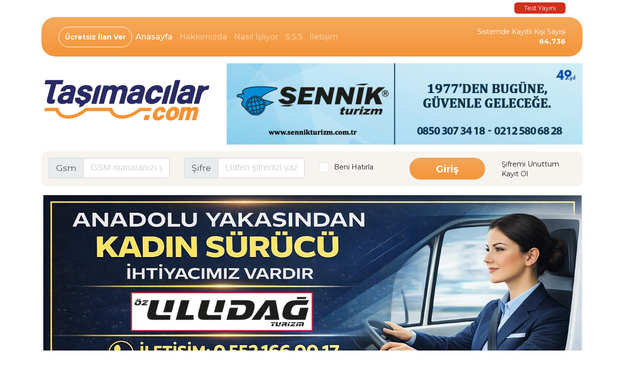

--- FILE ---
content_type: text/html;charset=UTF-8
request_url: http://ilan.tasimacilar.com/?pBrand=Di%C4%9Fer%20Marka
body_size: 12339
content:
<?xml version='1.0' encoding='UTF-8' ?>
<!DOCTYPE html>
<html xmlns="http://www.w3.org/1999/xhtml"><head id="j_idt2"><link type="text/css" rel="stylesheet" href="/javax.faces.resource/theme.css.xhtml?ln=primefaces-bootstrap" /><link type="text/css" rel="stylesheet" href="/javax.faces.resource/components.css.xhtml;jsessionid=9C09844143DF65E4D092B8E581A8DA02?ln=primefaces&amp;v=7.0" /><script type="text/javascript" src="/javax.faces.resource/jquery/jquery.js.xhtml;jsessionid=9C09844143DF65E4D092B8E581A8DA02?ln=primefaces&amp;v=7.0"></script><script type="text/javascript" src="/javax.faces.resource/jquery/jquery-plugins.js.xhtml;jsessionid=9C09844143DF65E4D092B8E581A8DA02?ln=primefaces&amp;v=7.0"></script><script type="text/javascript" src="/javax.faces.resource/core.js.xhtml;jsessionid=9C09844143DF65E4D092B8E581A8DA02?ln=primefaces&amp;v=7.0"></script><script type="text/javascript" src="/javax.faces.resource/components.js.xhtml;jsessionid=9C09844143DF65E4D092B8E581A8DA02?ln=primefaces&amp;v=7.0"></script><script type="text/javascript" src="/javax.faces.resource/jsf.js.xhtml;jsessionid=9C09844143DF65E4D092B8E581A8DA02?ln=javax.faces"></script><link type="text/css" rel="stylesheet" href="/javax.faces.resource/scrollpanel/scrollpanel.css.xhtml;jsessionid=9C09844143DF65E4D092B8E581A8DA02?ln=primefaces&amp;v=7.0" /><script type="text/javascript" src="/javax.faces.resource/scrollpanel/scrollpanel.js.xhtml;jsessionid=9C09844143DF65E4D092B8E581A8DA02?ln=primefaces&amp;v=7.0"></script><script type="text/javascript">if(window.PrimeFaces){PrimeFaces.settings.locale='en';}</script>
<!-- Start global head -->
    

            
<meta charset="utf-8" />
<meta http-equiv="Content-Type" content="text/html; charset=utf-8" />
<meta id="Content-Language" http-equiv="Content-Language" content="tr" />
<meta name="language" content="Turkish" />
<meta name="description" content="İşim Var Araç Arıyorum, Aracım Var İş Arıyorum, Aracim Var Şöför Arıyorum, Şöförüm İş Arıyorum İlan Sitesi" />
<meta name="robots" content="index,follow" />
<meta name="viewport" content="width=device-width, initial-scale=1, maximum-scale=1, shrink-to-fit=no" />
<meta name="keywords" content="Taşı, Taşıma, Taşımacı, Taşımacılar, Tur, Turizm, personel servis, okul servis, personel taşımacılığı, okul taşımacılığı, ögrenci tasimaciliği, öğrenci servisi, okul, ogrenci, talebe, işci, isci, fabrika, fabrika taşımacılıgı, fabrika servisi, holding servisi, turizm taşımacılıgı, Otobüs, Minibüs, panelvan, panel van, minivan, mini van, Nakliye, Şehiriçi, Şehirlerarası, airport transfer, istanbul airport, free airport, free service, shuttle service, airport service, bosphorus, istanbul travel, istanbul lodging, istanbul accommodation, Istanbul, travel, turkey, turkiye, turkish,  hotels in turkey, in turkey, istanbul, rent a car, car rental, tours, otomobil, otomotiv, araba, Ticari Araç, Ticari Arac" />
<meta name="rating" content="general" />
<meta name="author" content="Yasin KALAYCI(yasin@supforce.com)" />
<meta property="og:locale" content="tr_TR" />
<meta property="og:type" content="website" />
<meta property="og:title" content="Tasimacilar.com" />
<meta property="og:description" content="İşim Var Araç Arıyorum, Aracım Var İş Arıyorum, Aracim Var Şöför Arıyorum, Şöförüm İş Arıyorum İlan Sitesi" />
<meta property="og:url" content="http://ilan.tasimacilar.com" />
<meta property="og:site_name" content="Tasimacilar" />
<meta property="og:image" content="http://ilan.tasimacilar.com/resources/img/logo.png" />
<meta property="og:image:secure_url" content="http://ilan.tasimacilar.com/resources/img/logo.png" />
<title>Tasimacilar.com</title>

<!--Web font
&lt;script src="https://ajax.googleapis.com/ajax/libs/webfont/1.6.16/webfont.js"&gt;&lt;/script&gt;
&lt;script&gt;WebFont.load({google: {"families": ["Poppins:300,400,500,600,700", "Roboto:300,400,500,600,700"]},active: function () {sessionStorage.fonts = true;}});&lt;/script&gt;
/Web font -->

<!--&lt;link href="/resources/assets/vendors/base/vendors.bundle.css" rel="stylesheet" type="text/css"/&gt;
&lt;link href="/resources/assets/demo/default/base/style.bundle.css" rel="stylesheet" type="text/css"/&gt;
&lt;link href="/resources/vendor/owl-carousel/css/owl.carousel.css" rel="stylesheet" type="text/css"/&gt;
&lt;link href="/resources/vendor/owl-carousel/css/owl.theme.css" rel="stylesheet" type="text/css"/&gt;

&lt;link rel="apple-touch-icon" sizes="180x180" href="/resources/img/apple-touch-icon.png" /&gt;
&lt;link rel="icon" type="image/png" sizes="32x32" href="/resources/img/favicon-32x32.png" /&gt;
&lt;link rel="icon" type="image/png" sizes="16x16" href="/resources/img/favicon-16x16.png" /&gt;
&lt;link rel="manifest" href="/resources/img/site.webmanifest" /&gt;
-->

<link rel="stylesheet" href="/resources/css/normalize.css" />
<link href="https://fonts.googleapis.com/css2?family=Montserrat:wght@400;500;700&amp;display=swap" rel="stylesheet" />
<script src="https://kit.fontawesome.com/93222350f2.js" crossorigin="anonymous"></script>
<link rel="stylesheet" href="https://cdn.jsdelivr.net/npm/bootstrap@4.5.3/dist/css/bootstrap.min.css" integrity="sha384-TX8t27EcRE3e/ihU7zmQxVncDAy5uIKz4rEkgIXeMed4M0jlfIDPvg6uqKI2xXr2" crossorigin="anonymous" />
<link href="/resources/css/main2.css" rel="stylesheet" type="text/css" />
<!-- End global head --></head><body>
<!-- Start header -->

            <div class="container mb-3">
                <div class="row">
                    <div class="col-md-12">
                        <div>
                            <span style="background-color: #d12e1e; font-size: 0.9rem; color: #fdfdfd; padding: 4px;padding-left: 20px;padding-right: 20px; border-radius: 6px; position: absolute;right: 50px; top: 5px;">Test Yayını</span>
                        </div>
                        <nav class="sf-navbar  navbar navbar-expand-md navbar-dark nav">
                                <a href="/login" class="btn btn-first my-2 my-sm-0 collapsed" style="border: 1px solid; background: none;padding: 12px;">
                                    <i class="far fa-star" aria-hidden="true"></i> Ücretsiz İlan Ver
                                </a> 
                          
                            <button class="navbar-toggler collapsed" type="button" data-toggle="collapse" data-target="#navbarCollapse" aria-controls="navbarCollapse" aria-expanded="false" aria-label="Toggle navigation">
                                <i class="fa fa-bars" aria-hidden="true" style="display: block; font-size: 26px; color: #fff; float: right;"></i>
                            </button>
                            <div class="navbar-collapse collapse" id="navbarCollapse" style="">
                                <ul class="navbar-nav mr-auto" style="font-size: 16px;font-weight: 500;">
                                    <li class="nav-item "><a class="nav-link active" href="/">Anasayfa</a></li>
                                    <li class="nav-item "><a class="nav-link" href="/hakkimizda">Hakkımızda</a></li>
                                    <li class="nav-item"><a class="nav-link" href="/nasil-isliyor">Nasıl İşliyor</a></li>
                                    <li class="nav-item"><a class="nav-link" href="/s-s-s">S.S.S</a></li>
                                    <li class="nav-item"><a class="nav-link" href="/iletisim">İletişim</a></li>
                                    
                                </ul>

                                <form class="form-inline mt-2 mt-md-0" style="float: right;">
                                    <div class="user-counter">
                                        <p class="m-0 mb-1">Sistemde Kayıtlı Kişi Sayısı</p>
                                        <p class="m-0 font-weight-bold text-right">64,736
                                        </p>
                                    </div>
                                </form>

                            </div>
                        </nav>
                    </div> 
                </div>
            </div>    

            <header class="container  p-0" style="z-index: 9000;">
                <div class="container  ">
                    <div class="row align-items-center">
                        <div class="col-md-4 mb-3">
                           
                            <div class="logo">
                               
                                <a href="/"><img src="/resources/image/logo.jpg" class="img-fluid" alt="Logo" /></a>
                               
                            </div>
                            
                        </div>
                        <div class="col-md-8 ">
                            <div class="header-image">
                                <!--&lt;img src="/resources/image/header.png" class="img-fluid" alt="header image"/&gt;-->
                                <!-- Ust yarim banner alani--><img src="/resources/img/banners/Şennik_Turizm_Aralik_2025.jpeg"  width="100%" alt="ad" /></a>




                               
                                <!--/Ust yarim banner alani-->
                            </div>
                        </div>
                    </div>
                </div>
<form id="loginFormX" name="loginFormX" method="post" action="/index.xhtml;jsessionid=9C09844143DF65E4D092B8E581A8DA02" class="form-signin" enctype="application/x-www-form-urlencoded" style="padding-left: 15px; padding-right: 15px;">
<input type="hidden" name="loginFormX" value="loginFormX" />

                        <style>  .ui-growl-item {  margin-top: 100px;}  </style><span id="growl123"></span><script id="growl123_s" type="text/javascript">$(function(){PrimeFaces.cw("Growl","widget_growl123",{id:"growl123",sticky:false,life:5000,escape:false,keepAlive:false,msgs:[]});});</script>  
                        <div class="login-form pt-2 pb-2 mt-3 mb-3" style="background-color: #f5f0ebbd; border-radius: 10px">
                            <div class="container" style="padding-top: 6px;">
                                <div class="row">
                                    
                                    <div class="col-lg-3 ">
                                        <div class="input-group  input-group-lg mb-2">
                                            <div class="input-group-prepend">
                                                <span class="input-group-text" id="loginMobilePhoneNumberInputXLabel">Gsm</span>
                                            </div>
                                            <script>function ltr(element) {if (element.setSelectionRange) {element.setSelectionRange(0, 0);}}</script><input id="loginMobilePhoneNumberInputX" name="loginMobilePhoneNumberInputX" type="text" aria-required="true" placeholder="GSM numaranızı yazınız" onclick="ltr(this);" class="ui-inputfield ui-inputmask ui-widget ui-state-default ui-corner-all  form-control " /><script id="loginMobilePhoneNumberInputX_s" type="text/javascript">$(function(){PrimeFaces.cw("InputMask","widget_loginMobilePhoneNumberInputX",{id:"loginMobilePhoneNumberInputX",mask:"0(599)\-999\-9999"});});</script>
                                        </div>
                                    </div>
                                    <div class="col-lg-3">
                                        <div class="input-group  input-group-lg mb-2">
                                            <div class="input-group-prepend">
                                                <span class="input-group-text" id="loginPasswordInputXLabel">Şifre</span>
                                            </div><input id="loginPasswordInputX" name="loginPasswordInputX" type="password" class="ui-inputfield ui-password ui-widget ui-state-default ui-corner-all  form-control" aria-required="true" placeholder="Lütfen şifrenizi yazınız" /><script id="loginPasswordInputX_s" type="text/javascript">$(function(){PrimeFaces.cw("Password","widget_loginPasswordInputX",{id:"loginPasswordInputX"});});</script>
                                        </div>   
                                    </div>
                                    <div class="col-lg-2" style="padding-top: 10px;">
                                        <input class="styled-checkbox" id="RememberMe-1X" type="checkbox" value="value1" />
                                        <label for="RememberMe-1X">Beni Hatırla</label>
                                    </div>
                                    <div class="col-lg-2">
                                         <div class="button mb-2"><a id="loginButtonX" href="#" style="height: 45px; width: 100%; line-height: 45px;padding: 0;font-size: 20px;" onclick="mojarra.jsfcljs(document.getElementById('loginFormX'),{'loginButtonX':'loginButtonX'},'');return false" class="btn btn-first btn-login">
                                                Giriş
                                            </a>
                                        </div>
                                    </div>
                                    <div class="col-lg-2">
                                        <a href="/reset-password" class="mb-1" style="margin-top:5px;display: block;text-decoration: none;font-size: 14px;"><i class="fas fa-caret-right"></i> Şifremi Unuttum</a>
                                        <a href="/kayit/bireysel" style="text-decoration: none;font-size: 14px;"><i class="fas fa-caret-right"></i> Kayıt Ol</a>
                                    </div>
                                    
                                
                                 
                                </div>
                            </div>
                        </div><input type="hidden" name="javax.faces.ViewState" id="j_id1:javax.faces.ViewState:0" value="-5116035579390396605:4643445818988291517" autocomplete="off" />
</form>
            </header>
<!-- End header -->
<!-- Start main --><html xmlns="http://www.w3.org/1999/xhtml"><body>
        <main>
            <!--topSearchMenu-->
    
<div>
<form id="dfsdfds2" name="dfsdfds2" method="post" action="/index.xhtml;jsessionid=9C09844143DF65E4D092B8E581A8DA02" enctype="application/x-www-form-urlencoded">
<input type="hidden" name="dfsdfds2" value="dfsdfds2" />

        <script type="text/javascript" src="https://maps.googleapis.com/maps/api/js?key=AIzaSyCWCIe9mZhHfVnmwpEDOOKTqOkUgBjtmbE&amp;sensor=false&amp;libraries=places"></script>
        <style type="text/css">
            .input-controls {margin-top: 10px;border: 1px solid transparent;border-radius: 2px 0 0 2px;box-sizing: border-box;-moz-box-sizing: border-box;height: 32px;outline: none;box-shadow: 0 2px 6px rgba(0, 0, 0, 0.3);width:40%;margin-top: 10px; background-color: #fff;font-family: Roboto;font-size: 15px;font-weight: 300;margin-left: 12px;padding: 0 11px 0 13px;text-overflow: ellipsis;padding: 19px;}
            #searchInput:focus {border-color: #4d90fe;}
            .map{width: 100%;height: 400px;}
        </style><input id="SP_FORMATED_ADDRESS" type="hidden" name="SP_FORMATED_ADDRESS" /><input id="SP_POSTAL_CODE" type="hidden" name="SP_POSTAL_CODE" /><input id="SP_STREET_NUMBER" type="hidden" name="SP_STREET_NUMBER" /><input id="SP_ROUTE" type="hidden" name="SP_ROUTE" /><input id="SP_ADMINISTRATIVE_AREA_LEVEL_1" type="hidden" name="SP_ADMINISTRATIVE_AREA_LEVEL_1" /><input id="SP_ADMINISTRATIVE_AREA_LEVEL_2" type="hidden" name="SP_ADMINISTRATIVE_AREA_LEVEL_2" /><input id="SP_ADMINISTRATIVE_AREA_LEVEL_3" type="hidden" name="SP_ADMINISTRATIVE_AREA_LEVEL_3" /><input id="SP_ADMINISTRATIVE_AREA_LEVEL_4" type="hidden" name="SP_ADMINISTRATIVE_AREA_LEVEL_4" /><input id="SP_COUNTRY" type="hidden" name="SP_COUNTRY" /><input id="SP_LAT" type="hidden" name="SP_LAT" value="0.0" /><input id="SP_LNG" type="hidden" name="SP_LNG" value="0.0" /><input id="lat" type="hidden" name="lat" /><input id="lng" type="hidden" name="lng" /><input id="SP_FORMATED_ADDRESSx" type="hidden" name="SP_FORMATED_ADDRESSx" /><input id="SP_POSTAL_CODEx" type="hidden" name="SP_POSTAL_CODEx" /><input id="SP_STREET_NUMBERx" type="hidden" name="SP_STREET_NUMBERx" /><input id="SP_ROUTEx" type="hidden" name="SP_ROUTEx" /><input id="SP_ADMINISTRATIVE_AREA_LEVEL_1x" type="hidden" name="SP_ADMINISTRATIVE_AREA_LEVEL_1x" /><input id="SP_ADMINISTRATIVE_AREA_LEVEL_2x" type="hidden" name="SP_ADMINISTRATIVE_AREA_LEVEL_2x" /><input id="SP_ADMINISTRATIVE_AREA_LEVEL_3x" type="hidden" name="SP_ADMINISTRATIVE_AREA_LEVEL_3x" /><input id="SP_ADMINISTRATIVE_AREA_LEVEL_4x" type="hidden" name="SP_ADMINISTRATIVE_AREA_LEVEL_4x" /><input id="SP_COUNTRYx" type="hidden" name="SP_COUNTRYx" /><input id="SP_LATx" type="hidden" name="SP_LATx" value="0.0" /><input id="SP_LNGx" type="hidden" name="SP_LNGx" value="0.0" /><input id="lat2" type="hidden" name="lat2" /><input id="lng2" type="hidden" name="lng2" /><input id="autocomplete_3" type="hidden" name="autocomplete_3" /><input type="hidden" name="javax.faces.ViewState" id="j_id1:javax.faces.ViewState:0" value="-5116035579390396605:4643445818988291517" autocomplete="off" />
</form>                  
</div>
<script type="text/javascript" src="https://maps.googleapis.com/maps/api/js?key=AIzaSyCWCIe9mZhHfVnmwpEDOOKTqOkUgBjtmbE&amp;libraries=places&amp;callback=initAutocomplete" async="true" defer="true"></script>
<script src="/resources/js/GMapAutoComplate.js" type="text/javascript"></script>
            <!--/topSearchMenu-->

            <!--main_top_category_filter-->
            <div class="container">       
                <div class="row" id="row-main">  

                    <div class="full-image mb-3">
                        <div class="container">
                            <div class="row">
                                <div class="col-md-12">
                                    <!--&lt;img src="/resources/image/homepage-image.jpg" class="img-fluid" alt="full image"/&gt;-->
                                    <!-- Ust tam banner alani--><img src="/resources/img/banners/Öz_uludağ_Turizm_Sürücü_ilani_Aralik_2025.jpg" width="100%" alt="ad" />
<br>


                                    <!--/Ust tam banner alani-->
                                </div>
                            </div>
                        </div>
                    </div> 
                        <div class="looking-buttons mb-4" style="width: 100%">
                            
                            <div class="row" style="padding-left: 20px; padding-right: 20px;">  
                                    <div class="col-md-12">
                                        <div class="row"> 
                                            <style>
                                        .looking-button2{padding: 8px !important;height: 80% !important;border-radius: 10px !important;}
                                        .sf-jhsj{font-size: 14px !important; line-height: 24px !important; font-weight: 500 !important; }
                                    </style>
                                    <div class="col-6 col-sm-4 col-md-4 col-lg-2 mb-2 mb-lg-0 pl-2 pr-2">
                                        <a href="/isim-var-arac-ariyorum/">
                                            <div class="looking-button looking-button2 green text-center">
                                                <!--&lt;ui:include src="/resources/image/ikon_arac_araniyor.svg" /&gt;-->
                                                <span class="sf-jhsj">İşim var araç arıyorum</span>
                                            </div>
                                        </a>
                                    </div>
                                    <div class="col-6 col-sm-4 col-md-4 col-lg-2 mb-2 mb-lg-0 pl-2 pr-2">
                                        <a href="/aracim-var-is-ariyorum/">
                                            <div class="looking-button looking-button2 orange text-center">
                                                <!--&lt;ui:include src="/resources/image/ikon_aracina_is_ariyor.svg" /&gt;-->
                                                <span class="sf-jhsj">Aracım var iş arıyorum</span>
                                            </div>
                                        </a>
                                    </div>
                                    <div class="col-6 col-sm-4 col-md-4 col-lg-2 mb-2 mb-lg-0 pl-2 pr-2">
                                        <a href="/aracim-var-sofor-ariyorum/">
                                            <div class="looking-button looking-button2 yellow text-center">
                                                <!--&lt;ui:include src="/resources/image/ikon_sofor_araniyor.svg" /&gt;-->
                                                <span class="sf-jhsj">Şöför arıyorum</span>
                                            </div>
                                        </a>
                                    </div>
                                    <div class="col-6 col-sm-4 col-md-4 col-lg-2 mb-2 mb-lg-0 pl-2 pr-2">
                                        <a href="/aracim-var-hostes-ariyorum/">
                                            <div class="looking-button looking-button2 purple text-center">
                                                <!--&lt;ui:include src="/resources/image/ikon_hostes_ariyorum.svg" /&gt;-->
                                                <span class="sf-jhsj">Hostes arıyorum</span>
                                            </div>
                                        </a>
                                    </div>
                                    <div class="col-6 col-sm-4 col-md-4 col-lg-2 mb-2 mb-lg-0 pl-2 pr-2">
                                        <a href="/hostesim-is-ariyorum/">
                                            <div class="looking-button looking-button2 pink text-center">
                                                <!--&lt;ui:include src="/resources/image/ikon_hostesim_is_ariyorum.svg" /&gt;-->
                                                <span class="sf-jhsj">Hostesim iş arıyorum</span>
                                            </div>
                                        </a>
                                    </div>
                                    <div class="col-6 col-sm-4 col-md-4 col-lg-2 mb-2 mb-lg-0 pl-2 pr-2">
                                        <a href="/soforum-is-ariyorum/">
                                            <div class="looking-button looking-button2 blue text-center">
                                                <!--&lt;ui:include src="/resources/image/ikon_soforum_is_ariyorum.svg" /&gt;-->
                                                <span class="sf-jhsj">Şöförüm iş arıyorum</span>
                                            </div>
                                        </a>
                                    </div>  
                                        </div>
                                    </div>
                                       
                                </div>
                         
                        </div>     
                </div>
            </div>
            <!--/main_top_category_filter-->

            <div class="list-content">
                <div class="container">
                    <div class="row">
                        <!--Left Sidebar-->
            <div class="col-12 col-sm-4 col-md-3">
<form id="detailedFilterForm" name="detailedFilterForm" method="post" action="/index.xhtml;jsessionid=9C09844143DF65E4D092B8E581A8DA02" enctype="application/x-www-form-urlencoded">
<input type="hidden" name="detailedFilterForm" value="detailedFilterForm" />
<span id="leftSidebarPnl">
                        <!-- LeftSideBar ust banner alani-->
                                <!--/LeftSideBar ust banner alani-->

                                <!-- LeftSideBar detayli arama-->

            <div class="ad-filters mb-3">
                <div class="header title" style="padding: 10px;padding-left: 20px"> DETAYLI ARAMA</div>
                <div class="content">
                    <div class="ad-category mb-3">

            <label for=""><b>İLAN KATEGORİSİ</b></label>
            <style>
                #kategoriTablo td{
                    padding-top: 4px;
                }
                .ui-icon {
                    width: 21px !important;
                    height: 21px !important;
                }
                .ui-state-active, .ui-widget-content .ui-state-active, .ui-widget-header .ui-state-active {
                    background-color: #fff !important;
                }
            </style><span id="catg" class="ui-helper-hidden"><div class="ui-helper-hidden-accessible"><input id="catg:0" name="catg" type="radio" value="1" onclick="PrimeFaces.ab({s:&quot;catg&quot;,e:&quot;click&quot;,f:&quot;detailedFilterForm&quot;,p:&quot;catg&quot;,u:&quot;ilanYayinZamaniPanel1 firmaPanel1 Kapasite plakaSehri1 srvstyp1 nerdennereye1 aracinbosolduguyerler1 hostesinbosolduguyerler1 soforunbosolduguyerler1 aracPanel1&quot;});" /></div><div class="ui-helper-hidden-accessible"><input id="catg:1" name="catg" type="radio" value="2" onclick="PrimeFaces.ab({s:&quot;catg&quot;,e:&quot;click&quot;,f:&quot;detailedFilterForm&quot;,p:&quot;catg&quot;,u:&quot;ilanYayinZamaniPanel1 firmaPanel1 Kapasite plakaSehri1 srvstyp1 nerdennereye1 aracinbosolduguyerler1 hostesinbosolduguyerler1 soforunbosolduguyerler1 aracPanel1&quot;});" /></div><div class="ui-helper-hidden-accessible"><input id="catg:2" name="catg" type="radio" value="3" onclick="PrimeFaces.ab({s:&quot;catg&quot;,e:&quot;click&quot;,f:&quot;detailedFilterForm&quot;,p:&quot;catg&quot;,u:&quot;ilanYayinZamaniPanel1 firmaPanel1 Kapasite plakaSehri1 srvstyp1 nerdennereye1 aracinbosolduguyerler1 hostesinbosolduguyerler1 soforunbosolduguyerler1 aracPanel1&quot;});" /></div><div class="ui-helper-hidden-accessible"><input id="catg:3" name="catg" type="radio" value="4" onclick="PrimeFaces.ab({s:&quot;catg&quot;,e:&quot;click&quot;,f:&quot;detailedFilterForm&quot;,p:&quot;catg&quot;,u:&quot;ilanYayinZamaniPanel1 firmaPanel1 Kapasite plakaSehri1 srvstyp1 nerdennereye1 aracinbosolduguyerler1 hostesinbosolduguyerler1 soforunbosolduguyerler1 aracPanel1&quot;});" /></div><div class="ui-helper-hidden-accessible"><input id="catg:4" name="catg" type="radio" value="5" onclick="PrimeFaces.ab({s:&quot;catg&quot;,e:&quot;click&quot;,f:&quot;detailedFilterForm&quot;,p:&quot;catg&quot;,u:&quot;ilanYayinZamaniPanel1 firmaPanel1 Kapasite plakaSehri1 srvstyp1 nerdennereye1 aracinbosolduguyerler1 hostesinbosolduguyerler1 soforunbosolduguyerler1 aracPanel1&quot;});" /></div><div class="ui-helper-hidden-accessible"><input id="catg:5" name="catg" type="radio" value="6" onclick="PrimeFaces.ab({s:&quot;catg&quot;,e:&quot;click&quot;,f:&quot;detailedFilterForm&quot;,p:&quot;catg&quot;,u:&quot;ilanYayinZamaniPanel1 firmaPanel1 Kapasite plakaSehri1 srvstyp1 nerdennereye1 aracinbosolduguyerler1 hostesinbosolduguyerler1 soforunbosolduguyerler1 aracPanel1&quot;});" /></div><div class="ui-helper-hidden-accessible"><input id="catg:6" name="catg" type="radio" value="7" onclick="PrimeFaces.ab({s:&quot;catg&quot;,e:&quot;click&quot;,f:&quot;detailedFilterForm&quot;,p:&quot;catg&quot;,u:&quot;ilanYayinZamaniPanel1 firmaPanel1 Kapasite plakaSehri1 srvstyp1 nerdennereye1 aracinbosolduguyerler1 hostesinbosolduguyerler1 soforunbosolduguyerler1 aracPanel1&quot;});" /></div></span><script id="catg_s" type="text/javascript">$(function(){PrimeFaces.cw("SelectOneRadio","widget_catg",{id:"catg",custom:true,unselectable:false});});</script>
            <table id="kategoriTablo" cellpadding="0" border="0" cellspacing="0">
                <tbody> 
                    <tr><td><div id="opt0x" class="ui-radiobutton ui-widget"><div class="ui-helper-hidden-accessible"><input id="catg:0_clone" name="catg" type="radio" class="ui-radio-clone" data-itemindex="0" onclick="PrimeFaces.ab({s:&quot;catg&quot;,e:&quot;click&quot;,f:&quot;detailedFilterForm&quot;,p:&quot;catg&quot;,u:&quot;ilanYayinZamaniPanel1 firmaPanel1 Kapasite plakaSehri1 srvstyp1 nerdennereye1 aracinbosolduguyerler1 hostesinbosolduguyerler1 soforunbosolduguyerler1 aracPanel1&quot;});" /></div><div class="ui-radiobutton-box ui-widget ui-corner-all ui-state-default"><span class="ui-radiobutton-icon ui-icon ui-icon-blank ui-c"></span></div></div></td><td><label for="opt0x" style="margin: 0;cursor: pointer;">İşim Var Araç Arıyorum</label></td></tr>
                    <tr><td width="30px;"><div id="opt1x" class="ui-radiobutton ui-widget"><div class="ui-helper-hidden-accessible"><input id="catg:1_clone" name="catg" type="radio" class="ui-radio-clone" data-itemindex="1" onclick="PrimeFaces.ab({s:&quot;catg&quot;,e:&quot;click&quot;,f:&quot;detailedFilterForm&quot;,p:&quot;catg&quot;,u:&quot;ilanYayinZamaniPanel1 firmaPanel1 Kapasite plakaSehri1 srvstyp1 nerdennereye1 aracinbosolduguyerler1 hostesinbosolduguyerler1 soforunbosolduguyerler1 aracPanel1&quot;});" /></div><div class="ui-radiobutton-box ui-widget ui-corner-all ui-state-default"><span class="ui-radiobutton-icon ui-icon ui-icon-blank ui-c"></span></div></div></td><td><label for="opt1x" style="margin: 0;cursor: pointer;">Aracım Var İş Arıyorum</label></td></tr>
                    <tr><td><div id="opt2x" class="ui-radiobutton ui-widget"><div class="ui-helper-hidden-accessible"><input id="catg:2_clone" name="catg" type="radio" class="ui-radio-clone" data-itemindex="2" onclick="PrimeFaces.ab({s:&quot;catg&quot;,e:&quot;click&quot;,f:&quot;detailedFilterForm&quot;,p:&quot;catg&quot;,u:&quot;ilanYayinZamaniPanel1 firmaPanel1 Kapasite plakaSehri1 srvstyp1 nerdennereye1 aracinbosolduguyerler1 hostesinbosolduguyerler1 soforunbosolduguyerler1 aracPanel1&quot;});" /></div><div class="ui-radiobutton-box ui-widget ui-corner-all ui-state-default"><span class="ui-radiobutton-icon ui-icon ui-icon-blank ui-c"></span></div></div></td><td><label for="opt2x" style="margin: 0;cursor: pointer;">Aracim Var Şöför Arıyorum</label></td> </tr>
                    <tr><td><div id="opt3x" class="ui-radiobutton ui-widget"><div class="ui-helper-hidden-accessible"><input id="catg:3_clone" name="catg" type="radio" class="ui-radio-clone" data-itemindex="3" onclick="PrimeFaces.ab({s:&quot;catg&quot;,e:&quot;click&quot;,f:&quot;detailedFilterForm&quot;,p:&quot;catg&quot;,u:&quot;ilanYayinZamaniPanel1 firmaPanel1 Kapasite plakaSehri1 srvstyp1 nerdennereye1 aracinbosolduguyerler1 hostesinbosolduguyerler1 soforunbosolduguyerler1 aracPanel1&quot;});" /></div><div class="ui-radiobutton-box ui-widget ui-corner-all ui-state-default"><span class="ui-radiobutton-icon ui-icon ui-icon-blank ui-c"></span></div></div></td><td><label for="opt3x" style="margin: 0;cursor: pointer;">Aracim Var Hostes Arıyorum</label></td></tr>
                    <tr><td><div id="opt4x" class="ui-radiobutton ui-widget"><div class="ui-helper-hidden-accessible"><input id="catg:4_clone" name="catg" type="radio" class="ui-radio-clone" data-itemindex="4" onclick="PrimeFaces.ab({s:&quot;catg&quot;,e:&quot;click&quot;,f:&quot;detailedFilterForm&quot;,p:&quot;catg&quot;,u:&quot;ilanYayinZamaniPanel1 firmaPanel1 Kapasite plakaSehri1 srvstyp1 nerdennereye1 aracinbosolduguyerler1 hostesinbosolduguyerler1 soforunbosolduguyerler1 aracPanel1&quot;});" /></div><div class="ui-radiobutton-box ui-widget ui-corner-all ui-state-default"><span class="ui-radiobutton-icon ui-icon ui-icon-blank ui-c"></span></div></div></td><td><label for="opt4x" style="margin: 0;cursor: pointer;">Hostesim İş Arıyorum</label></td></tr>
                    <tr><td><div id="opt5x" class="ui-radiobutton ui-widget"><div class="ui-helper-hidden-accessible"><input id="catg:5_clone" name="catg" type="radio" class="ui-radio-clone" data-itemindex="5" onclick="PrimeFaces.ab({s:&quot;catg&quot;,e:&quot;click&quot;,f:&quot;detailedFilterForm&quot;,p:&quot;catg&quot;,u:&quot;ilanYayinZamaniPanel1 firmaPanel1 Kapasite plakaSehri1 srvstyp1 nerdennereye1 aracinbosolduguyerler1 hostesinbosolduguyerler1 soforunbosolduguyerler1 aracPanel1&quot;});" /></div><div class="ui-radiobutton-box ui-widget ui-corner-all ui-state-default"><span class="ui-radiobutton-icon ui-icon ui-icon-blank ui-c"></span></div></div></td><td><label for="opt5x" style="margin: 0;cursor: pointer;">Şöförüm İş Arıyorum</label></td></tr>
                    <tr><td><div id="opt6x" class="ui-radiobutton ui-widget"><div class="ui-helper-hidden-accessible"><input id="catg:6_clone" name="catg" type="radio" class="ui-radio-clone" data-itemindex="6" onclick="PrimeFaces.ab({s:&quot;catg&quot;,e:&quot;click&quot;,f:&quot;detailedFilterForm&quot;,p:&quot;catg&quot;,u:&quot;ilanYayinZamaniPanel1 firmaPanel1 Kapasite plakaSehri1 srvstyp1 nerdennereye1 aracinbosolduguyerler1 hostesinbosolduguyerler1 soforunbosolduguyerler1 aracPanel1&quot;});" /></div><div class="ui-radiobutton-box ui-widget ui-corner-all ui-state-default"><span class="ui-radiobutton-icon ui-icon ui-icon-blank ui-c"></span></div></div></td><td><label for="opt6x" style="margin: 0;cursor: pointer;">Plakamı Satıyorum</label></td></tr>
                </tbody>
            </table><span id="srvstyp1"></span>  

                        <script>function ltr(element) { if (element.setSelectionRange) { element.setSelectionRange(0, 0); } }</script><span id="nerdennereye1"></span><span id="aracinbosolduguyerler1"></span><span id="hostesinbosolduguyerler1"></span><span id="soforunbosolduguyerler1"></span><span id="plakaSehri1"></span><span id="ilanYayinZamaniPanel1"></span><span id="firmaPanel1"></span><span id="aracPanel1"></span>

                        <hr /><a href="#" style="width: 100%;color: #fff; padding: 10px;" title="Uygun İlanları Göster" onclick="mojarra.jsfcljs(document.getElementById('detailedFilterForm'),{'j_idt258':'j_idt258'},'');return false" class="btn btn-primary mt-2">
                            Uygun İlanları Göster
                        
                        </a><a href="#" style="width: 100%;border-radius: 25px; border: 1px solid #ddd" title="Aramayı Temizle" onclick="mojarra.jsfcljs(document.getElementById('detailedFilterForm'),{'j_idt260':'j_idt260'},'');return false" class="btn btn-accent mt-2">
                            Aramayı Temizle
                        </a>                                    
                    </div>

                </div>
            </div> 
                                <!-- /LeftSideBar detayli arama-->

                                <!-- LeftSideBar orta banner alani-->
                                <!--/LeftSideBar orta banner alani-->

                                <!-- LeftSideBar tekil arama
                                &lt;ui:insert name="tekilArama" &gt;&lt;ui:include src="main_leftSidebar_tekilArama.xhtml" /&gt;&lt;/ui:insert&gt; 
                                /LeftSideBar tekil arama-->

                                <!-- LeftSideBar alt banner alani-->
                                <!--/LeftSideBar alt banner alani--></span><input type="hidden" name="javax.faces.ViewState" id="j_id1:javax.faces.ViewState:0" value="-5116035579390396605:4643445818988291517" autocomplete="off" />
</form>   
            </div>
                        <!--/Left Sidebar-->
                        
                        <!--Center-->
                        <div class="col-12 col-sm-8 col-md-9">
<form id="j_idt270" name="j_idt270" method="post" action="/index.xhtml;jsessionid=9C09844143DF65E4D092B8E581A8DA02" enctype="application/x-www-form-urlencoded">
<input type="hidden" name="j_idt270" value="j_idt270" />

                                <div class="list-order mb-3">
                                    <div class="form-group d-flex justify-content-end mb-2">
                                        <label for="listOrder" class="col-form-label mr-2">Sırala</label>
                                        <div class=""><select id="sortselectOneMenu" name="sortselectOneMenu" class="form-control" size="1" onchange="mojarra.ab(this,event,'change',0,'dsfgfdgdsvfdsa')">	<option value="DESC" selected="selected">İlan Tarihine göre (Önce En Yeni)</option>
	<option value="ASC">İlan Tarihine göre (Önce En Eski</option>
</select>          
                                        </div>
                                    </div>
                                </div>  
            <style>
                .title2{font-weight: bold;font-size: 1.1rem;line-height: 20px;color: rgba(33, 36, 41, 0.4);}
                .text2{font-weight: 700;font-size: 1.3rem; color: #212429;}
                .description-content2 {font-size: 1.2rem;line-height: 22px;color: #212429; font-weight: 400;}
            </style><span id="dsfgfdgdsvfdsa">
                    <!--TumIlanlar-->    
                    <div class="home-list">

                        <!-- List &uuml;st banner alani-->
                        <div class="home-list-item" style="border: 1px solid #d2d3d2; border-radius: 8px;padding: 3px;">
                        </div>
                        <!--/ List &uuml;st banner alani-->
                            <!--Ilan-->
                            <div class="home-list-item">
                                <!--IlanBasl&#305;k--><div class="header green" style="display: flex;justify-content: space-between;"><span>İŞİM VAR ARAÇ ARIYORUM</span><a style="color:#fff;font-weight: 500" title="İlanın Detayı İçin Tıklatınız" class="text-decoration-none " href="/ad/isim-var-arac-ariyorum/1nagpl9m7tjo">   İlan Detayı</a></div>                                 
                                <!--&lt;h:panelGroup rendered="false"&gt;&lt;div class="header border" style="border-bottom: none;display: flex;justify-content: space-between;"&gt;&lt;span style="color: #ddd"&gt;REKLAM&lt;/span&gt;&lt;/div&gt;&lt;/h:panelGroup&gt;-->                                 

                                <!--/IlanBasl&#305;k-->
                                <!--IlanIcerik-->
                                <div class="content" style="cursor: inherit;">
                                    <!--IlanAciklama-->
                                    <div class="description"><i class="fas fa-info" aria-hidden="true"></i><span>İlan Açıklaması</span></div>
                                    <div class="description-content"><div id="j_idt285:0:j_idt335" class="ui-scrollpanel ui-scrollpanel-native ui-widget ui-widget-content ui-corner-all adComment" style="margin-bottom: 15px;border: none">
                                            <p><span class="description-content2">sabah 06:30 civarı sarıyer stadı dan başlıyor sabah 08:40 civarı bankaya giriş yapıyor akşam 18:10 hareket ediyor akşam 19:40 civarı işi bitiyor 16+1 - 14+1 araca ihtiyaç vardır</span></p></div>
                                    </div>
                                    <hr />
                                    <!--/IlanAciklama-->
                                    <!--IlanKonumVeSaat-->
                                        <div class="table-responsive">
                                            <table class="table " style="margin-bottom: 0 !important;">
                                                <thead>
                                                    <tr>
                                                        <th width="20%" style="text-align: center; border-style: none;"><span class="title2">Giriş Saati</span></th>
                                                        <th style="text-align: center; border-style: none;"><span class="title2">Nerden</span></th>
                                                        <th style="text-align: center; border-style: none;"><span class="title2">Nereye</span></th>
                                                        <th width="20%" style="text-align: center;  border-style: none;"><span class="title2">Çıkış Saati</span></th>
                                                    </tr>
                                                </thead>
                                                <tbody>
                                                        <tr style="color: #434b5a">
                                                           <td style=" vertical-align: middle; text-align: center"><span class="text2">06:45</span> </td>
                                                           <td style="vertical-align: middle; text-align: center;">
                                                                <div class="text2"><span style="display: block">SARIYER MERKEZ MAH</span><span style="display: block; font-size: 80%;font-weight: 500;line-height: 22px;">SARIYER</span><span style="display: block; font-size: 60%;font-weight: 400;line-height: 20px;">İSTANBUL</span>
                                                                </div>
                                                            </td>
                                                           <td style="vertical-align: middle; text-align: center;">
                                                                <div class="text2"><span style="display: block">MECİDİYEKÖY MAH</span><span style="display: block; font-size: 80%;font-weight: 500;line-height: 22px;">ŞİŞLİ</span><span style="display: block; font-size: 60%;font-weight: 400;line-height: 20px;">İSTANBUL</span>
                                                                </div>
                                                            </td>
                                                            <td style=" vertical-align: middle; text-align: center"><span class="text2">08:40</span> </td>
                                                        </tr>
                                                        <tr style="color: #434b5a">
                                                           <td style=" vertical-align: middle; text-align: center"><span class="text2">18:10</span> </td>
                                                           <td style="vertical-align: middle; text-align: center;">
                                                                <div class="text2"><span style="display: block">MECİDİYEKÖY MAH</span><span style="display: block; font-size: 80%;font-weight: 500;line-height: 22px;">ŞİŞLİ</span><span style="display: block; font-size: 60%;font-weight: 400;line-height: 20px;">İSTANBUL</span>
                                                                </div>
                                                            </td>
                                                           <td style="vertical-align: middle; text-align: center;">
                                                                <div class="text2"><span style="display: block">SARIYER MERKEZ MAH</span><span style="display: block; font-size: 80%;font-weight: 500;line-height: 22px;">SARIYER</span><span style="display: block; font-size: 60%;font-weight: 400;line-height: 20px;">İSTANBUL</span>
                                                                </div>
                                                            </td>
                                                            <td style=" vertical-align: middle; text-align: center"><span class="text2">19:30</span> </td>
                                                        </tr>     
                                                </tbody>
                                            </table>     
                                        </div>
                                        <hr style="margin-top: 15px ; margin-bottom: 15px;" />

                                    <!--/IlanKonumVeSaat-->

                                    <!--IlanAltBilgi-->
                                    <style>
                                        .title{font-size: 0.9rem !important;}
                                        .text{font-size: 0.9rem !important;font-weight: 500 !important;}
                                    </style>
                                        <div class="row">
                                            <div class="content-info-area col-6">
                                                <div class="item">
                                                    <span class="title">İlan Tarihi:</span>
                                                    <spqn class="text">12.01.2026</spqn>
                                                </div>
                                            </div>
                                            <div class="content-info-area col-6">
                                                <div class="item">
                                                    <span class="title">İlan Veren : </span> 
                                                    <span class="text">CEYKAR TUR 
                                                    </span>
                                                </div>
                                            </div>
                                        </div>
                                        <div class="row">
                                                <div class="content-info-area col-6 ">
                                                    <div class="item">
                                                        <span class="title">Servis Türü: </span>
                                                        <span class="text">Personel</span>
                                                    </div>
                                                </div>
                                        </div>     

                                    <!--/IlanAltBilgi-->

                                </div>
                                <!--/IlanIcerik-->
                            </div>
                            <!--Ilan-->
                            <!--Ilan-->
                            <div class="home-list-item">
                                <!--IlanBasl&#305;k--><div class="header green" style="display: flex;justify-content: space-between;"><span>İŞİM VAR ARAÇ ARIYORUM</span><a style="color:#fff;font-weight: 500" title="İlanın Detayı İçin Tıklatınız" class="text-decoration-none " href="/ad/isim-var-arac-ariyorum/d72r3fq7nq43">   İlan Detayı</a></div>                                 
                                <!--&lt;h:panelGroup rendered="false"&gt;&lt;div class="header border" style="border-bottom: none;display: flex;justify-content: space-between;"&gt;&lt;span style="color: #ddd"&gt;REKLAM&lt;/span&gt;&lt;/div&gt;&lt;/h:panelGroup&gt;-->                                 

                                <!--/IlanBasl&#305;k-->
                                <!--IlanIcerik-->
                                <div class="content" style="cursor: inherit;">
                                    <!--IlanAciklama-->
                                    <div class="description"><i class="fas fa-info" aria-hidden="true"></i><span>İlan Açıklaması</span></div>
                                    <div class="description-content"><div id="j_idt285:1:j_idt335" class="ui-scrollpanel ui-scrollpanel-native ui-widget ui-widget-content ui-corner-all adComment" style="margin-bottom: 15px;border: none">
                                            <p><span class="description-content2">sabah 06:35 karlıtepe den başlıyor sabah 08:30 mecdiyeköy bankaya giriş yapıyor. akşam 18:10 hareket ediyor akşam 19:30 karlıtepede işi bitiyor 16+1 - 14+1 araçlar aranıyor.</span></p></div>
                                    </div>
                                    <hr />
                                    <!--/IlanAciklama-->
                                    <!--IlanKonumVeSaat-->
                                        <div class="table-responsive">
                                            <table class="table " style="margin-bottom: 0 !important;">
                                                <thead>
                                                    <tr>
                                                        <th width="20%" style="text-align: center; border-style: none;"><span class="title2">Giriş Saati</span></th>
                                                        <th style="text-align: center; border-style: none;"><span class="title2">Nerden</span></th>
                                                        <th style="text-align: center; border-style: none;"><span class="title2">Nereye</span></th>
                                                        <th width="20%" style="text-align: center;  border-style: none;"><span class="title2">Çıkış Saati</span></th>
                                                    </tr>
                                                </thead>
                                                <tbody>
                                                        <tr style="color: #434b5a">
                                                           <td style=" vertical-align: middle; text-align: center"><span class="text2">06:30</span> </td>
                                                           <td style="vertical-align: middle; text-align: center;">
                                                                <div class="text2"><span style="display: block">GAZİ MAH</span><span style="display: block; font-size: 80%;font-weight: 500;line-height: 22px;">SULTANGAZİ</span><span style="display: block; font-size: 60%;font-weight: 400;line-height: 20px;">İSTANBUL</span>
                                                                </div>
                                                            </td>
                                                           <td style="vertical-align: middle; text-align: center;">
                                                                <div class="text2"><span style="display: block">MECİDİYEKÖY MAH</span><span style="display: block; font-size: 80%;font-weight: 500;line-height: 22px;">ŞİŞLİ</span><span style="display: block; font-size: 60%;font-weight: 400;line-height: 20px;">İSTANBUL</span>
                                                                </div>
                                                            </td>
                                                            <td style=" vertical-align: middle; text-align: center"><span class="text2">08:30</span> </td>
                                                        </tr>
                                                        <tr style="color: #434b5a">
                                                           <td style=" vertical-align: middle; text-align: center"><span class="text2">18:10</span> </td>
                                                           <td style="vertical-align: middle; text-align: center;">
                                                                <div class="text2"><span style="display: block">MECİDİYEKÖY MAH</span><span style="display: block; font-size: 80%;font-weight: 500;line-height: 22px;">ŞİŞLİ</span><span style="display: block; font-size: 60%;font-weight: 400;line-height: 20px;">İSTANBUL</span>
                                                                </div>
                                                            </td>
                                                           <td style="vertical-align: middle; text-align: center;">
                                                                <div class="text2"><span style="display: block">GAZİ MAH</span><span style="display: block; font-size: 80%;font-weight: 500;line-height: 22px;">SULTANGAZİ</span><span style="display: block; font-size: 60%;font-weight: 400;line-height: 20px;">İSTANBUL</span>
                                                                </div>
                                                            </td>
                                                            <td style=" vertical-align: middle; text-align: center"><span class="text2">19:30</span> </td>
                                                        </tr>     
                                                </tbody>
                                            </table>     
                                        </div>
                                        <hr style="margin-top: 15px ; margin-bottom: 15px;" />

                                    <!--/IlanKonumVeSaat-->

                                    <!--IlanAltBilgi-->
                                    <style>
                                        .title{font-size: 0.9rem !important;}
                                        .text{font-size: 0.9rem !important;font-weight: 500 !important;}
                                    </style>
                                        <div class="row">
                                            <div class="content-info-area col-6">
                                                <div class="item">
                                                    <span class="title">İlan Tarihi:</span>
                                                    <spqn class="text">12.01.2026</spqn>
                                                </div>
                                            </div>
                                            <div class="content-info-area col-6">
                                                <div class="item">
                                                    <span class="title">İlan Veren : </span> 
                                                    <span class="text">CEYKAR TUR 
                                                    </span>
                                                </div>
                                            </div>
                                        </div>
                                        <div class="row">
                                                <div class="content-info-area col-6 ">
                                                    <div class="item">
                                                        <span class="title">Servis Türü: </span>
                                                        <span class="text">Personel</span>
                                                    </div>
                                                </div>
                                        </div>     

                                    <!--/IlanAltBilgi-->

                                </div>
                                <!--/IlanIcerik-->
                            </div>
                            <!--Ilan-->
                            <!--Ilan-->
                            <div class="home-list-item">
                                <!--IlanBasl&#305;k--><div class="header green" style="display: flex;justify-content: space-between;"><span>İŞİM VAR ARAÇ ARIYORUM</span><a style="color:#fff;font-weight: 500" title="İlanın Detayı İçin Tıklatınız" class="text-decoration-none " href="/ad/isim-var-arac-ariyorum/32gfigqedsv7">   İlan Detayı</a></div>                                 
                                <!--&lt;h:panelGroup rendered="false"&gt;&lt;div class="header border" style="border-bottom: none;display: flex;justify-content: space-between;"&gt;&lt;span style="color: #ddd"&gt;REKLAM&lt;/span&gt;&lt;/div&gt;&lt;/h:panelGroup&gt;-->                                 

                                <!--/IlanBasl&#305;k-->
                                <!--IlanIcerik-->
                                <div class="content" style="cursor: inherit;">
                                    <!--IlanAciklama-->
                                    <div class="description"><i class="fas fa-info" aria-hidden="true"></i><span>İlan Açıklaması</span></div>
                                    <div class="description-content"><div id="j_idt285:2:j_idt335" class="ui-scrollpanel ui-scrollpanel-native ui-widget ui-widget-content ui-corner-all adComment" style="margin-bottom: 15px;border: none">
                                            <p><span class="description-content2">beylikdüzü büyükşehir başlar e5ten firmaya gelir</span></p></div>
                                    </div>
                                    <hr />
                                    <!--/IlanAciklama-->
                                    <!--IlanKonumVeSaat-->
                                        <div class="table-responsive">
                                            <table class="table " style="margin-bottom: 0 !important;">
                                                <thead>
                                                    <tr>
                                                        <th width="20%" style="text-align: center; border-style: none;"><span class="title2">Giriş Saati</span></th>
                                                        <th style="text-align: center; border-style: none;"><span class="title2">Nerden</span></th>
                                                        <th style="text-align: center; border-style: none;"><span class="title2">Nereye</span></th>
                                                        <th width="20%" style="text-align: center;  border-style: none;"><span class="title2">Çıkış Saati</span></th>
                                                    </tr>
                                                </thead>
                                                <tbody>
                                                        <tr style="color: #434b5a">
                                                           <td style=" vertical-align: middle; text-align: center"><span class="text2">08:30</span> </td>
                                                           <td style="vertical-align: middle; text-align: center;">
                                                                <div class="text2"><span style="display: block">BARIŞ MAH</span><span style="display: block; font-size: 80%;font-weight: 500;line-height: 22px;">BEYLİKDÜZÜ</span><span style="display: block; font-size: 60%;font-weight: 400;line-height: 20px;">İSTANBUL</span>
                                                                </div>
                                                            </td>
                                                           <td style="vertical-align: middle; text-align: center;">
                                                                <div class="text2"><span style="display: block">YENİBOSNA MERKEZ MAH</span><span style="display: block; font-size: 80%;font-weight: 500;line-height: 22px;">BAHÇELİEVLER</span><span style="display: block; font-size: 60%;font-weight: 400;line-height: 20px;">İSTANBUL</span>
                                                                </div>
                                                            </td>
                                                            <td style=" vertical-align: middle; text-align: center"><span class="text2">18:00</span> </td>
                                                        </tr>     
                                                </tbody>
                                            </table>     
                                        </div>
                                        <hr style="margin-top: 15px ; margin-bottom: 15px;" />

                                    <!--/IlanKonumVeSaat-->

                                    <!--IlanAltBilgi-->
                                    <style>
                                        .title{font-size: 0.9rem !important;}
                                        .text{font-size: 0.9rem !important;font-weight: 500 !important;}
                                    </style>
                                        <div class="row">
                                            <div class="content-info-area col-6">
                                                <div class="item">
                                                    <span class="title">İlan Tarihi:</span>
                                                    <spqn class="text">14.01.2026</spqn>
                                                </div>
                                            </div>
                                            <div class="content-info-area col-6">
                                                <div class="item">
                                                    <span class="title">İlan Veren : </span> 
                                                    <span class="text">Aytaş Turizm
                                                    </span>
                                                </div>
                                            </div>
                                        </div>
                                        <div class="row">
                                                <div class="content-info-area col-6 ">
                                                    <div class="item">
                                                        <span class="title">Servis Türü: </span>
                                                        <span class="text">Personel</span>
                                                    </div>
                                                </div>
                                        </div>     

                                    <!--/IlanAltBilgi-->

                                </div>
                                <!--/IlanIcerik-->
                            </div>
                            <!--Ilan-->
                            <!--Ilan-->
                            <div class="home-list-item">
                                <!--IlanBasl&#305;k--><div class="header green" style="display: flex;justify-content: space-between;"><span>İŞİM VAR ARAÇ ARIYORUM</span><a style="color:#fff;font-weight: 500" title="İlanın Detayı İçin Tıklatınız" class="text-decoration-none " href="/ad/isim-var-arac-ariyorum/1v8r3flf37jr">   İlan Detayı</a></div>                                 
                                <!--&lt;h:panelGroup rendered="false"&gt;&lt;div class="header border" style="border-bottom: none;display: flex;justify-content: space-between;"&gt;&lt;span style="color: #ddd"&gt;REKLAM&lt;/span&gt;&lt;/div&gt;&lt;/h:panelGroup&gt;-->                                 

                                <!--/IlanBasl&#305;k-->
                                <!--IlanIcerik-->
                                <div class="content" style="cursor: inherit;">
                                    <!--IlanAciklama-->
                                    <div class="description"><i class="fas fa-info" aria-hidden="true"></i><span>İlan Açıklaması</span></div>
                                    <div class="description-content"><div id="j_idt285:3:j_idt335" class="ui-scrollpanel ui-scrollpanel-native ui-widget ui-widget-content ui-corner-all adComment" style="margin-bottom: 15px;border: none">
                                            <p><span class="description-content2">MALTEPE- ATATÜRK HAVALİMANINDA ÇALIŞACAK 2020 MODEL VE ÜZERİ 16 LIK ARAÇ ARANMAKTADIR. 6 TEK VARDİYA SERVİSİDİR. SRC VE PİSKO TEKNİK ŞARTI VARDIR. 05385638879 ALTUR</span></p></div>
                                    </div>
                                    <hr />
                                    <!--/IlanAciklama-->
                                    <!--IlanKonumVeSaat-->
                                        <div class="table-responsive">
                                            <table class="table " style="margin-bottom: 0 !important;">
                                                <thead>
                                                    <tr>
                                                        <th width="20%" style="text-align: center; border-style: none;"><span class="title2">Giriş Saati</span></th>
                                                        <th style="text-align: center; border-style: none;"><span class="title2">Nerden</span></th>
                                                        <th style="text-align: center; border-style: none;"><span class="title2">Nereye</span></th>
                                                        <th width="20%" style="text-align: center;  border-style: none;"><span class="title2">Çıkış Saati</span></th>
                                                    </tr>
                                                </thead>
                                                <tbody>
                                                        <tr style="color: #434b5a">
                                                           <td style=" vertical-align: middle; text-align: center"><span class="text2">06:00</span> </td>
                                                           <td style="vertical-align: middle; text-align: center;">
                                                                <div class="text2"><span style="display: block">BAĞLARBAŞI MAH</span><span style="display: block; font-size: 80%;font-weight: 500;line-height: 22px;">MALTEPE</span><span style="display: block; font-size: 60%;font-weight: 400;line-height: 20px;">İSTANBUL</span>
                                                                </div>
                                                            </td>
                                                           <td style="vertical-align: middle; text-align: center;">
                                                                <div class="text2"><span style="display: block">YEŞİLKÖY MAH</span><span style="display: block; font-size: 80%;font-weight: 500;line-height: 22px;">BAKIRKÖY</span><span style="display: block; font-size: 60%;font-weight: 400;line-height: 20px;">İSTANBUL</span>
                                                                </div>
                                                            </td>
                                                            <td style=" vertical-align: middle; text-align: center"><span class="text2">07:00</span> </td>
                                                        </tr>     
                                                </tbody>
                                            </table>     
                                        </div>
                                        <hr style="margin-top: 15px ; margin-bottom: 15px;" />

                                    <!--/IlanKonumVeSaat-->

                                    <!--IlanAltBilgi-->
                                    <style>
                                        .title{font-size: 0.9rem !important;}
                                        .text{font-size: 0.9rem !important;font-weight: 500 !important;}
                                    </style>
                                        <div class="row">
                                            <div class="content-info-area col-6">
                                                <div class="item">
                                                    <span class="title">İlan Tarihi:</span>
                                                    <spqn class="text">10.01.2026</spqn>
                                                </div>
                                            </div>
                                            <div class="content-info-area col-6">
                                                <div class="item">
                                                    <span class="title">İlan Veren : </span> 
                                                    <span class="text">Altur Turizm
                                                    </span>
                                                </div>
                                            </div>
                                        </div>
                                        <div class="row">
                                                <div class="content-info-area col-6 ">
                                                    <div class="item">
                                                        <span class="title">Servis Türü: </span>
                                                        <span class="text">Personel</span>
                                                    </div>
                                                </div>
                                        </div>     

                                    <!--/IlanAltBilgi-->

                                </div>
                                <!--/IlanIcerik-->
                            </div>
                            <!--Ilan-->
                            <!--Ilan-->
                            <div class="home-list-item">
                                <!--IlanBasl&#305;k--><div class="header green" style="display: flex;justify-content: space-between;"><span>İŞİM VAR ARAÇ ARIYORUM</span><a style="color:#fff;font-weight: 500" title="İlanın Detayı İçin Tıklatınız" class="text-decoration-none " href="/ad/isim-var-arac-ariyorum/78v9plddc437">   İlan Detayı</a></div>                                 
                                <!--&lt;h:panelGroup rendered="false"&gt;&lt;div class="header border" style="border-bottom: none;display: flex;justify-content: space-between;"&gt;&lt;span style="color: #ddd"&gt;REKLAM&lt;/span&gt;&lt;/div&gt;&lt;/h:panelGroup&gt;-->                                 

                                <!--/IlanBasl&#305;k-->
                                <!--IlanIcerik-->
                                <div class="content" style="cursor: inherit;">
                                    <!--IlanAciklama-->
                                    <div class="description"><i class="fas fa-info" aria-hidden="true"></i><span>İlan Açıklaması</span></div>
                                    <div class="description-content"><div id="j_idt285:4:j_idt335" class="ui-scrollpanel ui-scrollpanel-native ui-widget ui-widget-content ui-corner-all adComment" style="margin-bottom: 15px;border: none">
                                            <p><span class="description-content2">ISPARTAKULE BAŞLAR - MAHMUTBEY E İNDİRİR.</span></p></div>
                                    </div>
                                    <hr />
                                    <!--/IlanAciklama-->
                                    <!--IlanKonumVeSaat-->
                                        <div class="table-responsive">
                                            <table class="table " style="margin-bottom: 0 !important;">
                                                <thead>
                                                    <tr>
                                                        <th width="20%" style="text-align: center; border-style: none;"><span class="title2">Giriş Saati</span></th>
                                                        <th style="text-align: center; border-style: none;"><span class="title2">Nerden</span></th>
                                                        <th style="text-align: center; border-style: none;"><span class="title2">Nereye</span></th>
                                                        <th width="20%" style="text-align: center;  border-style: none;"><span class="title2">Çıkış Saati</span></th>
                                                    </tr>
                                                </thead>
                                                <tbody>
                                                        <tr style="color: #434b5a">
                                                           <td style=" vertical-align: middle; text-align: center"><span class="text2">08:30</span> </td>
                                                           <td style="vertical-align: middle; text-align: center;">
                                                                <div class="text2"><span style="display: block">TAHTAKALE MAH</span><span style="display: block; font-size: 80%;font-weight: 500;line-height: 22px;">AVCILAR</span><span style="display: block; font-size: 60%;font-weight: 400;line-height: 20px;">İSTANBUL</span>
                                                                </div>
                                                            </td>
                                                           <td style="vertical-align: middle; text-align: center;">
                                                                <div class="text2"><span style="display: block">MAHMUTBEY MAH</span><span style="display: block; font-size: 80%;font-weight: 500;line-height: 22px;">BAĞCILAR</span><span style="display: block; font-size: 60%;font-weight: 400;line-height: 20px;">İSTANBUL</span>
                                                                </div>
                                                            </td>
                                                            <td style=" vertical-align: middle; text-align: center"><span class="text2">18:00</span> </td>
                                                        </tr>     
                                                </tbody>
                                            </table>     
                                        </div>
                                        <hr style="margin-top: 15px ; margin-bottom: 15px;" />

                                    <!--/IlanKonumVeSaat-->

                                    <!--IlanAltBilgi-->
                                    <style>
                                        .title{font-size: 0.9rem !important;}
                                        .text{font-size: 0.9rem !important;font-weight: 500 !important;}
                                    </style>
                                        <div class="row">
                                            <div class="content-info-area col-6">
                                                <div class="item">
                                                    <span class="title">İlan Tarihi:</span>
                                                    <spqn class="text">14.01.2026</spqn>
                                                </div>
                                            </div>
                                            <div class="content-info-area col-6">
                                                <div class="item">
                                                    <span class="title">İlan Veren : </span> 
                                                    <span class="text">Özulusoy Turizm
                                                    </span>
                                                </div>
                                            </div>
                                        </div>
                                        <div class="row">
                                                <div class="content-info-area col-6 ">
                                                    <div class="item">
                                                        <span class="title">Servis Türü: </span>
                                                        <span class="text">Personel</span>
                                                    </div>
                                                </div>
                                        </div>     

                                    <!--/IlanAltBilgi-->

                                </div>
                                <!--/IlanIcerik-->
                            </div>
                            <!--Ilan-->
                            <!--Ilan-->
                            <div class="home-list-item">
                                <!--IlanBasl&#305;k--><div class="header green" style="display: flex;justify-content: space-between;"><span>İŞİM VAR ARAÇ ARIYORUM</span><a style="color:#fff;font-weight: 500" title="İlanın Detayı İçin Tıklatınız" class="text-decoration-none " href="/ad/isim-var-arac-ariyorum/87vlsaq7g3qe">   İlan Detayı</a></div>                                 
                                <!--&lt;h:panelGroup rendered="false"&gt;&lt;div class="header border" style="border-bottom: none;display: flex;justify-content: space-between;"&gt;&lt;span style="color: #ddd"&gt;REKLAM&lt;/span&gt;&lt;/div&gt;&lt;/h:panelGroup&gt;-->                                 

                                <!--/IlanBasl&#305;k-->
                                <!--IlanIcerik-->
                                <div class="content" style="cursor: inherit;">
                                    <!--IlanAciklama-->
                                    <div class="description"><i class="fas fa-info" aria-hidden="true"></i><span>İlan Açıklaması</span></div>
                                    <div class="description-content"><div id="j_idt285:5:j_idt335" class="ui-scrollpanel ui-scrollpanel-native ui-widget ui-widget-content ui-corner-all adComment" style="margin-bottom: 15px;border: none">
                                            <p><span class="description-content2">KÜÇÜKKÖYDEN BAŞLAR - İKİTELLİ BANKALAR CADDESİNE İNDİRİR.</span></p></div>
                                    </div>
                                    <hr />
                                    <!--/IlanAciklama-->
                                    <!--IlanKonumVeSaat-->
                                        <div class="table-responsive">
                                            <table class="table " style="margin-bottom: 0 !important;">
                                                <thead>
                                                    <tr>
                                                        <th width="20%" style="text-align: center; border-style: none;"><span class="title2">Giriş Saati</span></th>
                                                        <th style="text-align: center; border-style: none;"><span class="title2">Nerden</span></th>
                                                        <th style="text-align: center; border-style: none;"><span class="title2">Nereye</span></th>
                                                        <th width="20%" style="text-align: center;  border-style: none;"><span class="title2">Çıkış Saati</span></th>
                                                    </tr>
                                                </thead>
                                                <tbody>
                                                        <tr style="color: #434b5a">
                                                           <td style=" vertical-align: middle; text-align: center"><span class="text2">08:30</span> </td>
                                                           <td style="vertical-align: middle; text-align: center;">
                                                                <div class="text2"><span style="display: block">BARBAROS HAYRETTİN PAŞA MAH</span><span style="display: block; font-size: 80%;font-weight: 500;line-height: 22px;">GAZİOSMANPAŞA</span><span style="display: block; font-size: 60%;font-weight: 400;line-height: 20px;">İSTANBUL</span>
                                                                </div>
                                                            </td>
                                                           <td style="vertical-align: middle; text-align: center;">
                                                                <div class="text2"><span style="display: block">İKİTELLİ OSB MAH</span><span style="display: block; font-size: 80%;font-weight: 500;line-height: 22px;">BAŞAKŞEHİR</span><span style="display: block; font-size: 60%;font-weight: 400;line-height: 20px;">İSTANBUL</span>
                                                                </div>
                                                            </td>
                                                            <td style=" vertical-align: middle; text-align: center"><span class="text2">18:30</span> </td>
                                                        </tr>     
                                                </tbody>
                                            </table>     
                                        </div>
                                        <hr style="margin-top: 15px ; margin-bottom: 15px;" />

                                    <!--/IlanKonumVeSaat-->

                                    <!--IlanAltBilgi-->
                                    <style>
                                        .title{font-size: 0.9rem !important;}
                                        .text{font-size: 0.9rem !important;font-weight: 500 !important;}
                                    </style>
                                        <div class="row">
                                            <div class="content-info-area col-6">
                                                <div class="item">
                                                    <span class="title">İlan Tarihi:</span>
                                                    <spqn class="text">14.01.2026</spqn>
                                                </div>
                                            </div>
                                            <div class="content-info-area col-6">
                                                <div class="item">
                                                    <span class="title">İlan Veren : </span> 
                                                    <span class="text">Özulusoy Turizm
                                                    </span>
                                                </div>
                                            </div>
                                        </div>
                                        <div class="row">
                                                <div class="content-info-area col-6 ">
                                                    <div class="item">
                                                        <span class="title">Servis Türü: </span>
                                                        <span class="text">Personel</span>
                                                    </div>
                                                </div>
                                        </div>     

                                    <!--/IlanAltBilgi-->

                                </div>
                                <!--/IlanIcerik-->
                            </div>
                            <!--Ilan-->
                            <!--Ilan-->
                            <div class="home-list-item">
                                <!--IlanBasl&#305;k--><div class="header green" style="display: flex;justify-content: space-between;"><span>İŞİM VAR ARAÇ ARIYORUM</span><a style="color:#fff;font-weight: 500" title="İlanın Detayı İçin Tıklatınız" class="text-decoration-none " href="/ad/isim-var-arac-ariyorum/a70b3ds5soqa">   İlan Detayı</a></div>                                 
                                <!--&lt;h:panelGroup rendered="false"&gt;&lt;div class="header border" style="border-bottom: none;display: flex;justify-content: space-between;"&gt;&lt;span style="color: #ddd"&gt;REKLAM&lt;/span&gt;&lt;/div&gt;&lt;/h:panelGroup&gt;-->                                 

                                <!--/IlanBasl&#305;k-->
                                <!--IlanIcerik-->
                                <div class="content" style="cursor: inherit;">
                                    <!--IlanAciklama-->
                                    <div class="description"><i class="fas fa-info" aria-hidden="true"></i><span>İlan Açıklaması</span></div>
                                    <div class="description-content"><div id="j_idt285:6:j_idt335" class="ui-scrollpanel ui-scrollpanel-native ui-widget ui-widget-content ui-corner-all adComment" style="margin-bottom: 15px;border: none">
                                            <p><span class="description-content2">BEYKOZ-ATAŞEHİR-MALTEPEDEN TOPLAMA YAPAR İSTANBUL HAVALİMANINA GELİR 2 TEK SEVİS 26 GÜN ÇALIŞIR 2020 ÜZERİ 16+1 ARAÇ ARNMAKTADIR</span></p></div>
                                    </div>
                                    <hr />
                                    <!--/IlanAciklama-->
                                    <!--IlanKonumVeSaat-->
                                        <div class="table-responsive">
                                            <table class="table " style="margin-bottom: 0 !important;">
                                                <thead>
                                                    <tr>
                                                        <th width="20%" style="text-align: center; border-style: none;"><span class="title2">Giriş Saati</span></th>
                                                        <th style="text-align: center; border-style: none;"><span class="title2">Nerden</span></th>
                                                        <th style="text-align: center; border-style: none;"><span class="title2">Nereye</span></th>
                                                        <th width="20%" style="text-align: center;  border-style: none;"><span class="title2">Çıkış Saati</span></th>
                                                    </tr>
                                                </thead>
                                                <tbody>
                                                        <tr style="color: #434b5a">
                                                           <td style=" vertical-align: middle; text-align: center"><span class="text2">08:00</span> </td>
                                                           <td style="vertical-align: middle; text-align: center;">
                                                                <div class="text2"><span style="display: block">MERKEZ MAH</span><span style="display: block; font-size: 80%;font-weight: 500;line-height: 22px;">BEYKOZ</span><span style="display: block; font-size: 60%;font-weight: 400;line-height: 20px;">İSTANBUL</span>
                                                                </div>
                                                            </td>
                                                           <td style="vertical-align: middle; text-align: center;">
                                                                <div class="text2"><span style="display: block">TAYAKADIN MAH</span><span style="display: block; font-size: 80%;font-weight: 500;line-height: 22px;">ARNAVUTKÖY</span><span style="display: block; font-size: 60%;font-weight: 400;line-height: 20px;">İSTANBUL</span>
                                                                </div>
                                                            </td>
                                                            <td style=" vertical-align: middle; text-align: center"><span class="text2">18:00</span> </td>
                                                        </tr>     
                                                </tbody>
                                            </table>     
                                        </div>
                                        <hr style="margin-top: 15px ; margin-bottom: 15px;" />

                                    <!--/IlanKonumVeSaat-->

                                    <!--IlanAltBilgi-->
                                    <style>
                                        .title{font-size: 0.9rem !important;}
                                        .text{font-size: 0.9rem !important;font-weight: 500 !important;}
                                    </style>
                                        <div class="row">
                                            <div class="content-info-area col-6">
                                                <div class="item">
                                                    <span class="title">İlan Tarihi:</span>
                                                    <spqn class="text">14.01.2026</spqn>
                                                </div>
                                            </div>
                                            <div class="content-info-area col-6">
                                                <div class="item">
                                                    <span class="title">İlan Veren : </span> 
                                                    <span class="text">Altur Turizm
                                                    </span>
                                                </div>
                                            </div>
                                        </div>
                                        <div class="row">
                                                <div class="content-info-area col-6 ">
                                                    <div class="item">
                                                        <span class="title">Servis Türü: </span>
                                                        <span class="text">Personel</span>
                                                    </div>
                                                </div>
                                        </div>     

                                    <!--/IlanAltBilgi-->

                                </div>
                                <!--/IlanIcerik-->
                            </div>
                            <!--Ilan-->
                            <!--Ilan-->
                            <div class="home-list-item">
                                <!--IlanBasl&#305;k--><div class="header green" style="display: flex;justify-content: space-between;"><span>İŞİM VAR ARAÇ ARIYORUM</span><a style="color:#fff;font-weight: 500" title="İlanın Detayı İçin Tıklatınız" class="text-decoration-none " href="/ad/isim-var-arac-ariyorum/d1jg1e7c0puk">   İlan Detayı</a></div>                                 
                                <!--&lt;h:panelGroup rendered="false"&gt;&lt;div class="header border" style="border-bottom: none;display: flex;justify-content: space-between;"&gt;&lt;span style="color: #ddd"&gt;REKLAM&lt;/span&gt;&lt;/div&gt;&lt;/h:panelGroup&gt;-->                                 

                                <!--/IlanBasl&#305;k-->
                                <!--IlanIcerik-->
                                <div class="content" style="cursor: inherit;">
                                    <!--IlanAciklama-->
                                    <div class="description"><i class="fas fa-info" aria-hidden="true"></i><span>İlan Açıklaması</span></div>
                                    <div class="description-content"><div id="j_idt285:7:j_idt335" class="ui-scrollpanel ui-scrollpanel-native ui-widget ui-widget-content ui-corner-all adComment" style="margin-bottom: 15px;border: none">
                                            <p><span class="description-content2">SANCAKTEPE-ÜMRANİYE DEN TOPLAMA YAPAR İSTANBUL HAVALİMANINA GELİR 2020 ÜZERİ 16+1 ARAÇ ARANMAKTADIR 26 GÜN ÇALIŞIR</span></p></div>
                                    </div>
                                    <hr />
                                    <!--/IlanAciklama-->
                                    <!--IlanKonumVeSaat-->
                                        <div class="table-responsive">
                                            <table class="table " style="margin-bottom: 0 !important;">
                                                <thead>
                                                    <tr>
                                                        <th width="20%" style="text-align: center; border-style: none;"><span class="title2">Giriş Saati</span></th>
                                                        <th style="text-align: center; border-style: none;"><span class="title2">Nerden</span></th>
                                                        <th style="text-align: center; border-style: none;"><span class="title2">Nereye</span></th>
                                                        <th width="20%" style="text-align: center;  border-style: none;"><span class="title2">Çıkış Saati</span></th>
                                                    </tr>
                                                </thead>
                                                <tbody>
                                                        <tr style="color: #434b5a">
                                                           <td style=" vertical-align: middle; text-align: center"><span class="text2">08:00</span> </td>
                                                           <td style="vertical-align: middle; text-align: center;">
                                                                <div class="text2"><span style="display: block">AKPINAR MAH</span><span style="display: block; font-size: 80%;font-weight: 500;line-height: 22px;">SANCAKTEPE</span><span style="display: block; font-size: 60%;font-weight: 400;line-height: 20px;">İSTANBUL</span>
                                                                </div>
                                                            </td>
                                                           <td style="vertical-align: middle; text-align: center;">
                                                                <div class="text2"><span style="display: block">TAYAKADIN MAH</span><span style="display: block; font-size: 80%;font-weight: 500;line-height: 22px;">ARNAVUTKÖY</span><span style="display: block; font-size: 60%;font-weight: 400;line-height: 20px;">İSTANBUL</span>
                                                                </div>
                                                            </td>
                                                            <td style=" vertical-align: middle; text-align: center"><span class="text2">18:00</span> </td>
                                                        </tr>     
                                                </tbody>
                                            </table>     
                                        </div>
                                        <hr style="margin-top: 15px ; margin-bottom: 15px;" />

                                    <!--/IlanKonumVeSaat-->

                                    <!--IlanAltBilgi-->
                                    <style>
                                        .title{font-size: 0.9rem !important;}
                                        .text{font-size: 0.9rem !important;font-weight: 500 !important;}
                                    </style>
                                        <div class="row">
                                            <div class="content-info-area col-6">
                                                <div class="item">
                                                    <span class="title">İlan Tarihi:</span>
                                                    <spqn class="text">14.01.2026</spqn>
                                                </div>
                                            </div>
                                            <div class="content-info-area col-6">
                                                <div class="item">
                                                    <span class="title">İlan Veren : </span> 
                                                    <span class="text">Altur Turizm
                                                    </span>
                                                </div>
                                            </div>
                                        </div>
                                        <div class="row">
                                                <div class="content-info-area col-6 ">
                                                    <div class="item">
                                                        <span class="title">Servis Türü: </span>
                                                        <span class="text">Personel</span>
                                                    </div>
                                                </div>
                                        </div>     

                                    <!--/IlanAltBilgi-->

                                </div>
                                <!--/IlanIcerik-->
                            </div>
                            <!--Ilan-->
                            <!--Ilan-->
                            <div class="home-list-item">
                                <!--IlanBasl&#305;k--><div class="header green" style="display: flex;justify-content: space-between;"><span>İŞİM VAR ARAÇ ARIYORUM</span><a style="color:#fff;font-weight: 500" title="İlanın Detayı İçin Tıklatınız" class="text-decoration-none " href="/ad/isim-var-arac-ariyorum/d80tvikefj83">   İlan Detayı</a></div>                                 
                                <!--&lt;h:panelGroup rendered="false"&gt;&lt;div class="header border" style="border-bottom: none;display: flex;justify-content: space-between;"&gt;&lt;span style="color: #ddd"&gt;REKLAM&lt;/span&gt;&lt;/div&gt;&lt;/h:panelGroup&gt;-->                                 

                                <!--/IlanBasl&#305;k-->
                                <!--IlanIcerik-->
                                <div class="content" style="cursor: inherit;">
                                    <!--IlanAciklama-->
                                    <div class="description"><i class="fas fa-info" aria-hidden="true"></i><span>İlan Açıklaması</span></div>
                                    <div class="description-content"><div id="j_idt285:8:j_idt335" class="ui-scrollpanel ui-scrollpanel-native ui-widget ui-widget-content ui-corner-all adComment" style="margin-bottom: 15px;border: none">
                                            <p><span class="description-content2">EBUBEKİR CAMİ BAŞLAR - BAŞAKŞEHİR BANKALAR CADDESİNE İNDİRİR.</span></p></div>
                                    </div>
                                    <hr />
                                    <!--/IlanAciklama-->
                                    <!--IlanKonumVeSaat-->
                                        <div class="table-responsive">
                                            <table class="table " style="margin-bottom: 0 !important;">
                                                <thead>
                                                    <tr>
                                                        <th width="20%" style="text-align: center; border-style: none;"><span class="title2">Giriş Saati</span></th>
                                                        <th style="text-align: center; border-style: none;"><span class="title2">Nerden</span></th>
                                                        <th style="text-align: center; border-style: none;"><span class="title2">Nereye</span></th>
                                                        <th width="20%" style="text-align: center;  border-style: none;"><span class="title2">Çıkış Saati</span></th>
                                                    </tr>
                                                </thead>
                                                <tbody>
                                                        <tr style="color: #434b5a">
                                                           <td style=" vertical-align: middle; text-align: center"><span class="text2">08:30</span> </td>
                                                           <td style="vertical-align: middle; text-align: center;">
                                                                <div class="text2"><span style="display: block">MENDERES MAH</span><span style="display: block; font-size: 80%;font-weight: 500;line-height: 22px;">ESENLER</span><span style="display: block; font-size: 60%;font-weight: 400;line-height: 20px;">İSTANBUL</span>
                                                                </div>
                                                            </td>
                                                           <td style="vertical-align: middle; text-align: center;">
                                                                <div class="text2"><span style="display: block">İKİTELLİ OSB MAH</span><span style="display: block; font-size: 80%;font-weight: 500;line-height: 22px;">BAŞAKŞEHİR</span><span style="display: block; font-size: 60%;font-weight: 400;line-height: 20px;">İSTANBUL</span>
                                                                </div>
                                                            </td>
                                                            <td style=" vertical-align: middle; text-align: center"><span class="text2">18:30</span> </td>
                                                        </tr>     
                                                </tbody>
                                            </table>     
                                        </div>
                                        <hr style="margin-top: 15px ; margin-bottom: 15px;" />

                                    <!--/IlanKonumVeSaat-->

                                    <!--IlanAltBilgi-->
                                    <style>
                                        .title{font-size: 0.9rem !important;}
                                        .text{font-size: 0.9rem !important;font-weight: 500 !important;}
                                    </style>
                                        <div class="row">
                                            <div class="content-info-area col-6">
                                                <div class="item">
                                                    <span class="title">İlan Tarihi:</span>
                                                    <spqn class="text">14.01.2026</spqn>
                                                </div>
                                            </div>
                                            <div class="content-info-area col-6">
                                                <div class="item">
                                                    <span class="title">İlan Veren : </span> 
                                                    <span class="text">Özulusoy Turizm
                                                    </span>
                                                </div>
                                            </div>
                                        </div>
                                        <div class="row">
                                                <div class="content-info-area col-6 ">
                                                    <div class="item">
                                                        <span class="title">Servis Türü: </span>
                                                        <span class="text">Personel</span>
                                                    </div>
                                                </div>
                                        </div>     

                                    <!--/IlanAltBilgi-->

                                </div>
                                <!--/IlanIcerik-->
                            </div>
                            <!--Ilan-->
                            <!--Ilan-->
                            <div class="home-list-item">
                                <!--IlanBasl&#305;k--><div class="header green" style="display: flex;justify-content: space-between;"><span>İŞİM VAR ARAÇ ARIYORUM</span><a style="color:#fff;font-weight: 500" title="İlanın Detayı İçin Tıklatınız" class="text-decoration-none " href="/ad/isim-var-arac-ariyorum/3sck1d4njuvq">   İlan Detayı</a></div>                                 
                                <!--&lt;h:panelGroup rendered="false"&gt;&lt;div class="header border" style="border-bottom: none;display: flex;justify-content: space-between;"&gt;&lt;span style="color: #ddd"&gt;REKLAM&lt;/span&gt;&lt;/div&gt;&lt;/h:panelGroup&gt;-->                                 

                                <!--/IlanBasl&#305;k-->
                                <!--IlanIcerik-->
                                <div class="content" style="cursor: inherit;">
                                    <!--IlanAciklama-->
                                    <div class="description"><i class="fas fa-info" aria-hidden="true"></i><span>İlan Açıklaması</span></div>
                                    <div class="description-content"><div id="j_idt285:9:j_idt335" class="ui-scrollpanel ui-scrollpanel-native ui-widget ui-widget-content ui-corner-all adComment" style="margin-bottom: 15px;border: none">
                                            <p><span class="description-content2">fındıklı acarlardan memur 2 tek servis + gece kayışdağından 2 tek servis bağlantılı toplam 4 tek memur sabah 07:30 gibi girer akşam 17:20 çıkar gece servisi 22:00 gibi girer 23:20  ...</span></p></div>
                                    </div>
                                    <hr />
                                    <!--/IlanAciklama-->
                                    <!--IlanKonumVeSaat-->
                                        <div class="table-responsive">
                                            <table class="table " style="margin-bottom: 0 !important;">
                                                <thead>
                                                    <tr>
                                                        <th width="20%" style="text-align: center; border-style: none;"><span class="title2">Giriş Saati</span></th>
                                                        <th style="text-align: center; border-style: none;"><span class="title2">Nerden</span></th>
                                                        <th style="text-align: center; border-style: none;"><span class="title2">Nereye</span></th>
                                                        <th width="20%" style="text-align: center;  border-style: none;"><span class="title2">Çıkış Saati</span></th>
                                                    </tr>
                                                </thead>
                                                <tbody>
                                                        <tr style="color: #434b5a">
                                                           <td style=" vertical-align: middle; text-align: center"><span class="text2">07:30</span> </td>
                                                           <td style="vertical-align: middle; text-align: center;">
                                                                <div class="text2"><span style="display: block">İÇERENKÖY MAH</span><span style="display: block; font-size: 80%;font-weight: 500;line-height: 22px;">ATAŞEHİR</span><span style="display: block; font-size: 60%;font-weight: 400;line-height: 20px;">İSTANBUL</span>
                                                                </div>
                                                            </td>
                                                           <td style="vertical-align: middle; text-align: center;">
                                                                <div class="text2"><span style="display: block">TAYAKADIN MAH</span><span style="display: block; font-size: 80%;font-weight: 500;line-height: 22px;">ARNAVUTKÖY</span><span style="display: block; font-size: 60%;font-weight: 400;line-height: 20px;">İSTANBUL</span>
                                                                </div>
                                                            </td>
                                                            <td style=" vertical-align: middle; text-align: center"><span class="text2">17:20</span> </td>
                                                        </tr>     
                                                </tbody>
                                            </table>     
                                        </div>
                                        <hr style="margin-top: 15px ; margin-bottom: 15px;" />

                                    <!--/IlanKonumVeSaat-->

                                    <!--IlanAltBilgi-->
                                    <style>
                                        .title{font-size: 0.9rem !important;}
                                        .text{font-size: 0.9rem !important;font-weight: 500 !important;}
                                    </style>
                                        <div class="row">
                                            <div class="content-info-area col-6">
                                                <div class="item">
                                                    <span class="title">İlan Tarihi:</span>
                                                    <spqn class="text">12.01.2026</spqn>
                                                </div>
                                            </div>
                                            <div class="content-info-area col-6">
                                                <div class="item">
                                                    <span class="title">İlan Veren : </span> 
                                                    <span class="text"><span>Bireysel Taşımacı</span>
                                                    </span>
                                                </div>
                                            </div>
                                        </div>
                                        <div class="row">
                                                <div class="content-info-area col-6 ">
                                                    <div class="item">
                                                        <span class="title">Servis Türü: </span>
                                                        <span class="text">Personel</span>
                                                    </div>
                                                </div>
                                        </div>     

                                    <!--/IlanAltBilgi-->

                                </div>
                                <!--/IlanIcerik-->
                            </div>
                            <!--Ilan-->
                            <!--Ilan-->
                            <div class="home-list-item">
                                <!--IlanBasl&#305;k--><div class="header green" style="display: flex;justify-content: space-between;"><span>İŞİM VAR ARAÇ ARIYORUM</span><a style="color:#fff;font-weight: 500" title="İlanın Detayı İçin Tıklatınız" class="text-decoration-none " href="/ad/isim-var-arac-ariyorum/44u3itv9tm96">   İlan Detayı</a></div>                                 
                                <!--&lt;h:panelGroup rendered="false"&gt;&lt;div class="header border" style="border-bottom: none;display: flex;justify-content: space-between;"&gt;&lt;span style="color: #ddd"&gt;REKLAM&lt;/span&gt;&lt;/div&gt;&lt;/h:panelGroup&gt;-->                                 

                                <!--/IlanBasl&#305;k-->
                                <!--IlanIcerik-->
                                <div class="content" style="cursor: inherit;">
                                    <!--IlanAciklama-->
                                    <div class="description"><i class="fas fa-info" aria-hidden="true"></i><span>İlan Açıklaması</span></div>
                                    <div class="description-content"><div id="j_idt285:10:j_idt335" class="ui-scrollpanel ui-scrollpanel-native ui-widget ui-widget-content ui-corner-all adComment" style="margin-bottom: 15px;border: none">
                                            <p><span class="description-content2">kayabaşı şamlardan memur 2 tek servis + gece kayaşehirden 2 tek servis bağlantılı toplam 4 tek memur sabah 07:30 gibi girer akşam 17:20 çıkar gece servisi 22:00 gibi girer 23:20 çı ...</span></p></div>
                                    </div>
                                    <hr />
                                    <!--/IlanAciklama-->
                                    <!--IlanKonumVeSaat-->
                                        <div class="table-responsive">
                                            <table class="table " style="margin-bottom: 0 !important;">
                                                <thead>
                                                    <tr>
                                                        <th width="20%" style="text-align: center; border-style: none;"><span class="title2">Giriş Saati</span></th>
                                                        <th style="text-align: center; border-style: none;"><span class="title2">Nerden</span></th>
                                                        <th style="text-align: center; border-style: none;"><span class="title2">Nereye</span></th>
                                                        <th width="20%" style="text-align: center;  border-style: none;"><span class="title2">Çıkış Saati</span></th>
                                                    </tr>
                                                </thead>
                                                <tbody>
                                                        <tr style="color: #434b5a">
                                                           <td style=" vertical-align: middle; text-align: center"><span class="text2">07:30</span> </td>
                                                           <td style="vertical-align: middle; text-align: center;">
                                                                <div class="text2"><span style="display: block">KAYABAŞI MAH</span><span style="display: block; font-size: 80%;font-weight: 500;line-height: 22px;">BAŞAKŞEHİR</span><span style="display: block; font-size: 60%;font-weight: 400;line-height: 20px;">İSTANBUL</span>
                                                                </div>
                                                            </td>
                                                           <td style="vertical-align: middle; text-align: center;">
                                                                <div class="text2"><span style="display: block">TAYAKADIN MAH</span><span style="display: block; font-size: 80%;font-weight: 500;line-height: 22px;">ARNAVUTKÖY</span><span style="display: block; font-size: 60%;font-weight: 400;line-height: 20px;">İSTANBUL</span>
                                                                </div>
                                                            </td>
                                                            <td style=" vertical-align: middle; text-align: center"><span class="text2">15:20</span> </td>
                                                        </tr>     
                                                </tbody>
                                            </table>     
                                        </div>
                                        <hr style="margin-top: 15px ; margin-bottom: 15px;" />

                                    <!--/IlanKonumVeSaat-->

                                    <!--IlanAltBilgi-->
                                    <style>
                                        .title{font-size: 0.9rem !important;}
                                        .text{font-size: 0.9rem !important;font-weight: 500 !important;}
                                    </style>
                                        <div class="row">
                                            <div class="content-info-area col-6">
                                                <div class="item">
                                                    <span class="title">İlan Tarihi:</span>
                                                    <spqn class="text">12.01.2026</spqn>
                                                </div>
                                            </div>
                                            <div class="content-info-area col-6">
                                                <div class="item">
                                                    <span class="title">İlan Veren : </span> 
                                                    <span class="text"><span>Bireysel Taşımacı</span>
                                                    </span>
                                                </div>
                                            </div>
                                        </div>
                                        <div class="row">
                                                <div class="content-info-area col-6 ">
                                                    <div class="item">
                                                        <span class="title">Servis Türü: </span>
                                                        <span class="text">Personel</span>
                                                    </div>
                                                </div>
                                        </div>     

                                    <!--/IlanAltBilgi-->

                                </div>
                                <!--/IlanIcerik-->
                            </div>
                            <!--Ilan-->
                            <!--Ilan-->
                            <div class="home-list-item">
                                <!--IlanBasl&#305;k--><div class="header green" style="display: flex;justify-content: space-between;"><span>İŞİM VAR ARAÇ ARIYORUM</span><a style="color:#fff;font-weight: 500" title="İlanın Detayı İçin Tıklatınız" class="text-decoration-none " href="/ad/isim-var-arac-ariyorum/45vv6sn5msas">   İlan Detayı</a></div>                                 
                                <!--&lt;h:panelGroup rendered="false"&gt;&lt;div class="header border" style="border-bottom: none;display: flex;justify-content: space-between;"&gt;&lt;span style="color: #ddd"&gt;REKLAM&lt;/span&gt;&lt;/div&gt;&lt;/h:panelGroup&gt;-->                                 

                                <!--/IlanBasl&#305;k-->
                                <!--IlanIcerik-->
                                <div class="content" style="cursor: inherit;">
                                    <!--IlanAciklama-->
                                    <div class="description"><i class="fas fa-info" aria-hidden="true"></i><span>İlan Açıklaması</span></div>
                                    <div class="description-content"><div id="j_idt285:11:j_idt335" class="ui-scrollpanel ui-scrollpanel-native ui-widget ui-widget-content ui-corner-all adComment" style="margin-bottom: 15px;border: none">
                                            <p><span class="description-content2">küçükköyden memur 2 tek servis + gece beşyüzevlerden 2 tek servis bağlantılı toplam 4 tek memur sabah 07:30 gibi girer akşam 17:20 çıkar gece servisi 22:00 gibi girer 23:20 çıkar m ...</span></p></div>
                                    </div>
                                    <hr />
                                    <!--/IlanAciklama-->
                                    <!--IlanKonumVeSaat-->
                                        <div class="table-responsive">
                                            <table class="table " style="margin-bottom: 0 !important;">
                                                <thead>
                                                    <tr>
                                                        <th width="20%" style="text-align: center; border-style: none;"><span class="title2">Giriş Saati</span></th>
                                                        <th style="text-align: center; border-style: none;"><span class="title2">Nerden</span></th>
                                                        <th style="text-align: center; border-style: none;"><span class="title2">Nereye</span></th>
                                                        <th width="20%" style="text-align: center;  border-style: none;"><span class="title2">Çıkış Saati</span></th>
                                                    </tr>
                                                </thead>
                                                <tbody>
                                                        <tr style="color: #434b5a">
                                                           <td style=" vertical-align: middle; text-align: center"><span class="text2">07:30</span> </td>
                                                           <td style="vertical-align: middle; text-align: center;">
                                                                <div class="text2"><span style="display: block">MERKEZ MAH</span><span style="display: block; font-size: 80%;font-weight: 500;line-height: 22px;">GAZİOSMANPAŞA</span><span style="display: block; font-size: 60%;font-weight: 400;line-height: 20px;">İSTANBUL</span>
                                                                </div>
                                                            </td>
                                                           <td style="vertical-align: middle; text-align: center;">
                                                                <div class="text2"><span style="display: block">TAYAKADIN MAH</span><span style="display: block; font-size: 80%;font-weight: 500;line-height: 22px;">ARNAVUTKÖY</span><span style="display: block; font-size: 60%;font-weight: 400;line-height: 20px;">İSTANBUL</span>
                                                                </div>
                                                            </td>
                                                            <td style=" vertical-align: middle; text-align: center"><span class="text2">17:20</span> </td>
                                                        </tr>     
                                                </tbody>
                                            </table>     
                                        </div>
                                        <hr style="margin-top: 15px ; margin-bottom: 15px;" />

                                    <!--/IlanKonumVeSaat-->

                                    <!--IlanAltBilgi-->
                                    <style>
                                        .title{font-size: 0.9rem !important;}
                                        .text{font-size: 0.9rem !important;font-weight: 500 !important;}
                                    </style>
                                        <div class="row">
                                            <div class="content-info-area col-6">
                                                <div class="item">
                                                    <span class="title">İlan Tarihi:</span>
                                                    <spqn class="text">12.01.2026</spqn>
                                                </div>
                                            </div>
                                            <div class="content-info-area col-6">
                                                <div class="item">
                                                    <span class="title">İlan Veren : </span> 
                                                    <span class="text"><span>Bireysel Taşımacı</span>
                                                    </span>
                                                </div>
                                            </div>
                                        </div>
                                        <div class="row">
                                                <div class="content-info-area col-6 ">
                                                    <div class="item">
                                                        <span class="title">Servis Türü: </span>
                                                        <span class="text">Personel</span>
                                                    </div>
                                                </div>
                                        </div>     

                                    <!--/IlanAltBilgi-->

                                </div>
                                <!--/IlanIcerik-->
                            </div>
                            <!--Ilan-->
                            <!--Ilan-->
                            <div class="home-list-item">
                                <!--IlanBasl&#305;k--><div class="header green" style="display: flex;justify-content: space-between;"><span>İŞİM VAR ARAÇ ARIYORUM</span><a style="color:#fff;font-weight: 500" title="İlanın Detayı İçin Tıklatınız" class="text-decoration-none " href="/ad/isim-var-arac-ariyorum/4q8agm077u8o">   İlan Detayı</a></div>                                 
                                <!--&lt;h:panelGroup rendered="false"&gt;&lt;div class="header border" style="border-bottom: none;display: flex;justify-content: space-between;"&gt;&lt;span style="color: #ddd"&gt;REKLAM&lt;/span&gt;&lt;/div&gt;&lt;/h:panelGroup&gt;-->                                 

                                <!--/IlanBasl&#305;k-->
                                <!--IlanIcerik-->
                                <div class="content" style="cursor: inherit;">
                                    <!--IlanAciklama-->
                                    <div class="description"><i class="fas fa-info" aria-hidden="true"></i><span>İlan Açıklaması</span></div>
                                    <div class="description-content"><div id="j_idt285:12:j_idt335" class="ui-scrollpanel ui-scrollpanel-native ui-widget ui-widget-content ui-corner-all adComment" style="margin-bottom: 15px;border: none">
                                            <p><span class="description-content2">yakacıktan memur 2 tek servis + gece kurtköyden2 tek servis bağlantılı toplam 4 tek memur sabah 07:30 gibi girer akşam 17:20 çıkar gece servisi 22:00 gibi girer 23:20 çıkar memur 2 ...</span></p></div>
                                    </div>
                                    <hr />
                                    <!--/IlanAciklama-->
                                    <!--IlanKonumVeSaat-->
                                        <div class="table-responsive">
                                            <table class="table " style="margin-bottom: 0 !important;">
                                                <thead>
                                                    <tr>
                                                        <th width="20%" style="text-align: center; border-style: none;"><span class="title2">Giriş Saati</span></th>
                                                        <th style="text-align: center; border-style: none;"><span class="title2">Nerden</span></th>
                                                        <th style="text-align: center; border-style: none;"><span class="title2">Nereye</span></th>
                                                        <th width="20%" style="text-align: center;  border-style: none;"><span class="title2">Çıkış Saati</span></th>
                                                    </tr>
                                                </thead>
                                                <tbody>
                                                        <tr style="color: #434b5a">
                                                           <td style=" vertical-align: middle; text-align: center"><span class="text2">07:30</span> </td>
                                                           <td style="vertical-align: middle; text-align: center;">
                                                                <div class="text2"><span style="display: block">YAKACIK ÇARŞI MAH</span><span style="display: block; font-size: 80%;font-weight: 500;line-height: 22px;">KARTAL</span><span style="display: block; font-size: 60%;font-weight: 400;line-height: 20px;">İSTANBUL</span>
                                                                </div>
                                                            </td>
                                                           <td style="vertical-align: middle; text-align: center;">
                                                                <div class="text2"><span style="display: block">TAYAKADIN MAH</span><span style="display: block; font-size: 80%;font-weight: 500;line-height: 22px;">ARNAVUTKÖY</span><span style="display: block; font-size: 60%;font-weight: 400;line-height: 20px;">İSTANBUL</span>
                                                                </div>
                                                            </td>
                                                            <td style=" vertical-align: middle; text-align: center"><span class="text2">17:20</span> </td>
                                                        </tr>     
                                                </tbody>
                                            </table>     
                                        </div>
                                        <hr style="margin-top: 15px ; margin-bottom: 15px;" />

                                    <!--/IlanKonumVeSaat-->

                                    <!--IlanAltBilgi-->
                                    <style>
                                        .title{font-size: 0.9rem !important;}
                                        .text{font-size: 0.9rem !important;font-weight: 500 !important;}
                                    </style>
                                        <div class="row">
                                            <div class="content-info-area col-6">
                                                <div class="item">
                                                    <span class="title">İlan Tarihi:</span>
                                                    <spqn class="text">12.01.2026</spqn>
                                                </div>
                                            </div>
                                            <div class="content-info-area col-6">
                                                <div class="item">
                                                    <span class="title">İlan Veren : </span> 
                                                    <span class="text"><span>Bireysel Taşımacı</span>
                                                    </span>
                                                </div>
                                            </div>
                                        </div>
                                        <div class="row">
                                                <div class="content-info-area col-6 ">
                                                    <div class="item">
                                                        <span class="title">Servis Türü: </span>
                                                        <span class="text">Personel</span>
                                                    </div>
                                                </div>
                                        </div>     

                                    <!--/IlanAltBilgi-->

                                </div>
                                <!--/IlanIcerik-->
                            </div>
                            <!--Ilan-->
                            <!--Ilan-->
                            <div class="home-list-item">
                                <!--IlanBasl&#305;k--><div class="header green" style="display: flex;justify-content: space-between;"><span>İŞİM VAR ARAÇ ARIYORUM</span><a style="color:#fff;font-weight: 500" title="İlanın Detayı İçin Tıklatınız" class="text-decoration-none " href="/ad/isim-var-arac-ariyorum/ev44agtnd0fc">   İlan Detayı</a></div>                                 
                                <!--&lt;h:panelGroup rendered="false"&gt;&lt;div class="header border" style="border-bottom: none;display: flex;justify-content: space-between;"&gt;&lt;span style="color: #ddd"&gt;REKLAM&lt;/span&gt;&lt;/div&gt;&lt;/h:panelGroup&gt;-->                                 

                                <!--/IlanBasl&#305;k-->
                                <!--IlanIcerik-->
                                <div class="content" style="cursor: inherit;">
                                    <!--IlanAciklama-->
                                    <div class="description"><i class="fas fa-info" aria-hidden="true"></i><span>İlan Açıklaması</span></div>
                                    <div class="description-content"><div id="j_idt285:13:j_idt335" class="ui-scrollpanel ui-scrollpanel-native ui-widget ui-widget-content ui-corner-all adComment" style="margin-bottom: 15px;border: none">
                                            <p><span class="description-content2">taşdelenden-istanbul havalimanına vardiya 4 tek iş sabah : 06:00 giriş 07:10 çıkış öğle ; 14:00 giriş 15:20 çıkış cumartesi 6 tek</span></p></div>
                                    </div>
                                    <hr />
                                    <!--/IlanAciklama-->
                                    <!--IlanKonumVeSaat-->
                                        <div class="table-responsive">
                                            <table class="table " style="margin-bottom: 0 !important;">
                                                <thead>
                                                    <tr>
                                                        <th width="20%" style="text-align: center; border-style: none;"><span class="title2">Giriş Saati</span></th>
                                                        <th style="text-align: center; border-style: none;"><span class="title2">Nerden</span></th>
                                                        <th style="text-align: center; border-style: none;"><span class="title2">Nereye</span></th>
                                                        <th width="20%" style="text-align: center;  border-style: none;"><span class="title2">Çıkış Saati</span></th>
                                                    </tr>
                                                </thead>
                                                <tbody>
                                                        <tr style="color: #434b5a">
                                                           <td style=" vertical-align: middle; text-align: center"><span class="text2">06:00</span> </td>
                                                           <td style="vertical-align: middle; text-align: center;">
                                                                <div class="text2"><span style="display: block">TAŞDELEN MAH</span><span style="display: block; font-size: 80%;font-weight: 500;line-height: 22px;">ÇEKMEKÖY</span><span style="display: block; font-size: 60%;font-weight: 400;line-height: 20px;">İSTANBUL</span>
                                                                </div>
                                                            </td>
                                                           <td style="vertical-align: middle; text-align: center;">
                                                                <div class="text2"><span style="display: block">TAYAKADIN MAH</span><span style="display: block; font-size: 80%;font-weight: 500;line-height: 22px;">ARNAVUTKÖY</span><span style="display: block; font-size: 60%;font-weight: 400;line-height: 20px;">İSTANBUL</span>
                                                                </div>
                                                            </td>
                                                            <td style=" vertical-align: middle; text-align: center"><span class="text2">15:20</span> </td>
                                                        </tr>     
                                                </tbody>
                                            </table>     
                                        </div>
                                        <hr style="margin-top: 15px ; margin-bottom: 15px;" />

                                    <!--/IlanKonumVeSaat-->

                                    <!--IlanAltBilgi-->
                                    <style>
                                        .title{font-size: 0.9rem !important;}
                                        .text{font-size: 0.9rem !important;font-weight: 500 !important;}
                                    </style>
                                        <div class="row">
                                            <div class="content-info-area col-6">
                                                <div class="item">
                                                    <span class="title">İlan Tarihi:</span>
                                                    <spqn class="text">12.01.2026</spqn>
                                                </div>
                                            </div>
                                            <div class="content-info-area col-6">
                                                <div class="item">
                                                    <span class="title">İlan Veren : </span> 
                                                    <span class="text"><span>Bireysel Taşımacı</span>
                                                    </span>
                                                </div>
                                            </div>
                                        </div>
                                        <div class="row">
                                                <div class="content-info-area col-6 ">
                                                    <div class="item">
                                                        <span class="title">Servis Türü: </span>
                                                        <span class="text">Personel</span>
                                                    </div>
                                                </div>
                                        </div>     

                                    <!--/IlanAltBilgi-->

                                </div>
                                <!--/IlanIcerik-->
                            </div>
                            <!--Ilan-->    
                    </div>
                    <!--/TumIlanlar-->   
                    <!--paginatorBolumu-->
                        <div class="col-md-12" style="text-align:center;margin-top: 30px;">
                            <span style="font-weight: 600;color: #616161">Toplam 14 Adet ilan bulundu</span><br />
                            <div class="btn-group" role="group" aria-label="Basic" style="margin-top: 10px;border: 1px solid #30384621;"><input type="submit" name="j_idt467" value="&lt; Önceki Sayfa" class="btn btn-accent" /><input type="submit" name="j_idt468" value="1 / 1" disabled="disabled" class="btn btn-accent" /><input type="submit" name="j_idt469" value="Sonraki Sayfa &gt;" class="btn btn-accent" /><input type="hidden" name="j_idt470" value="1" />
                            </div>
                        </div>
                        <!--/paginatorBolumu--></span><input type="hidden" name="javax.faces.ViewState" id="j_id1:javax.faces.ViewState:0" value="-5116035579390396605:4643445818988291517" autocomplete="off" />
</form>      
                        </div>
                        <!--/Center-->
                    </div>
                </div>
            </div>

        </main></body>
</html>
<!-- End main -->
<!-- Start footer -->
            <footer>
                <div class="container">
                  <div class="row footer-menus flex-wrap">
                    <div class="col-md-3 col-sm-4 col-md-2 mb-3">
                      <div class="menu">
                        <div class="title">
                          <p class="font-weight-bold">ARAÇ DURUMUNA GÖRE</p>
                        </div>

                        <ul>
                          <li><a href="?pCatId=1">İşime Araç Arıyorum</a></li>
                          <li><a href="?pCatId=2">Aracıma İş Arıyorum</a></li>
                          <li><a href="?pCatId=3">Şöför Arıyorum</a></li>
                          <li><a href="?pCatId=6">Şöförüm İş Arıyorum</a></li>
                          <li><a href="?pCatId=5">Hostesim İş Arıyorum</a></li>
                          <li><a href="?pCatId=4">Hostes Arıyorum</a></li>
                        </ul>
                      </div>
                    </div>
                    <div class="col-md-3 col-sm-4 col-md-2 mb-3">
                      <div class="menu">
                        <div class="title">
                          <p class="font-weight-bold">HİZMETLERİMİZ</p>
                        </div>

                        <ul>
                          <li><a href="#">Servis aracına iş arayanlar</a></li>
                          <li><a href="#">Şoför arayanlar</a></li>
                          <li><a href="#">Otobüs arayan firmalar</a></li>
                          <li><a href="#">Servis hostesi arayanlar</a></li>
                          <li><a href="#">Öğrenci servisi araçları</a></li>
                        </ul>
                      </div>
                    </div>
                    <div class="col-md-3 col-sm-4 col-md-2 mb-3">
                      <div class="menu">
                        <div class="title">
                          <p class="font-weight-bold">GİZLİLİK VE KULLANIM</p>
                        </div>

                        <ul>
                          <li><a href="#">Sözleşmeler ve kurallar</a></li>
                          <li><a href="#">Üyelik Sözleşmeleri</a></li>
                          <li><a href="#">Kullanım Koşulları</a></li>
                          <li><a href="#">Kişisel verilerin korunması</a></li>
                          <li><a href="#">Yardım</a></li>
                          <li><a href="#">Hakkımızda</a></li>
                        </ul>
                      </div>
                    </div>
                    <div class="col-md-3 col-sm-4 col-md-2 mb-3">
                      <div class="menu">
                        <div class="title">
                          <p class="font-weight-bold">KURUMSAL</p>
                        </div>

                        <ul>
                          <li><a href="/hakkimizda">Hakkımızda</a></li>
                          <li><a href="/nasil-isliyor">Nasıl İşliyor</a></li>
                          <li><a href="/s-s-s">Sıkça Sorulan Sorular</a></li>
                          <li><a href="/iletisim">İletişim</a></li>
                          <li><a href="/kunye">Kunye</a></li>
                        </ul>

                        <div class="social-media mb-3">
                          <div class="title">
                            <p class="font-weight-bold">Bizi Takip Etmeyi Unutmayın</p>
                          </div>

                          <div class="content d-flex">
                            <div class="social-media-item">
                              <a href="#"><i class="fab fa-twitter" aria-hidden="true"></i></a>
                            </div>
                            <div class="social-media-item">
                              <a href="#"><i class="fab fa-instagram" aria-hidden="true"></i></a>
                            </div>
                            <div class="social-media-item">
                              <a href="#"><i class="fab fa-facebook-f" aria-hidden="true"></i></a>
                            </div>
                          </div>
                        </div>
                      </div>
                    </div>
                  
                  </div>
                </div>

                <div class="footer-bar">
                  <div class="container">
                    <div class="row">
                     
                        
                        <div class="col content">
                            <p>© 2023 tasimacilar.com her hakkı saklıdır.</p>
                            <p>Version 1.10.8</p>
                        </div>

                        
                    </div>
                  </div>
                </div>
              </footer>
<!-- End footer -->
<!-- Start global scripts -->
       
            <!-- Go to www.addthis.com/dashboard to customize your tools --> 
            <script type="text/javascript" src="//s7.addthis.com/js/300/addthis_widget.js#pubid=ra-5db084fabe876d94"></script>
            
            <script src="https://cdn.jsdelivr.net/npm/bootstrap@4.5.3/dist/js/bootstrap.bundle.min.js" integrity="sha384-ho+j7jyWK8fNQe+A12Hb8AhRq26LrZ/JpcUGGOn+Y7RsweNrtN/tE3MoK7ZeZDyx" crossorigin="anonymous"></script>
            
            <script src="/resources/vendor/owl-carousel/js/owl.carousel.min.js" type="text/javascript"></script>
            <script src="/resources/js/Inputmask.js" type="text/javascript"></script>
            <script src="/resources/js/mainJs.js" type="text/javascript"></script>
<!-- End global scripts --></body>
</html>

--- FILE ---
content_type: text/css
request_url: http://ilan.tasimacilar.com/resources/css/main2.css
body_size: 34895
content:
html,
body {
  height: 100%;
  font-family: "Montserrat", sans-serif;
  color: #1a1919;
  font-size: 14px;
  line-height: 1.25;
}

h3 {
  font-size: 21px;
  line-height: 25px;
  font-weight: bold;
  color: #212429;
}

a {
    color: #1a1919;
}

#dsfgfdgdsvfdsa > div.home-list > div > div > a:visited{
    color: #6b777842 !important;
}

a:hover {
  color: #1a1919;
}
.font-weight-medium {
  font-weight: 500;
}
.text-orange {
  color: #f79433;
}
.bg-orange {
  background: #f79433;
}
.text-darkblue {
  color: #282965;
}
.bg-darkblue {
  background: #282965;
}

.gutter-20 {
  margin-right: -10px;
  margin-left: -10px;
}
.gutter-20 > .col,
.gutter-20 > [class*="col-"] {
  padding-right: 10px;
  padding-left: 10px;
}

.gutter-10 {
  margin-right: -5px;
  margin-left: -5px;
}
.gutter-10 > .col,
.gutter-10 > [class*="col-"] {
  padding-right: 5px;
  padding-left: 5px;
}
.rounded-12 {
  border-radius: 12px !important;
}
.rounded-8 {
  border-radius: 8px !important;
}
.rounded-6 {
  border-radius: 6px !important;
}
.font-size-12 {
  font-size: 12px !important;
}

.px-20 {
  padding-left: 20px;
  padding-right: 20px;
}

.py-20 {
  padding-top: 20px;
  padding-bottom: 20px;
}

.link:hover {
  text-decoration: none;
}

.title-bold {
  font-size: 16px;
  line-height: 20px;
  font-weight: 700;
  color: #212429;
  margin-bottom: 8px;
}

.title-orange {
  font-size: 16px;
  line-height: 22px;
  font-weight: 700;
  color: #f39437;
}

.title-sm-orange {
  font-size: 12px;
  line-height: 20px;
  font-weight: 700;
  color: #e19c73;
}

.title-red {
  font-size: 16px;
  line-height: 22px;
  font-weight: 700;
  color: #de4e4e;
}

.outline-none {
  outline: none;
}

.left-n-2 {
  position: relative;
  left: -2px;
}

.col-20 {
  position: relative;
  width: 20%;
  padding-right: 15px;
  padding-left: 15px;
}

nav {
  color: #fff;
  width: 100%;
  margin-top: 35px;
}

nav .menu {
  display: flex;
  align-items: center;
  justify-content: space-between;
  width: 100%;
  background: linear-gradient(180deg, rgba(243, 148, 55, 0.81) 0%, #f39437 100%);
  border-radius: 2rem;
  padding: 1.25rem 2.5rem;
}

nav .menu .menu-icon {
  display: none;
}

nav .menu::after {
  display: none;
}

nav .menu ul {
  display: flex;
  margin-bottom: 0px;
}

nav .menu ul li {
  color: rgba(255, 255, 255, 0.7);
  margin-right: 35px;
  font-size: 14px;
  line-height: 16px;
}

nav .menu ul li.active {
  color: #fff;
  font-weight: 700;
}

nav .menu ul li:last-child {
  margin-right: 0px;
}

nav .menu ul li a {
  color: inherit;
}

nav .menu ul li a:hover {
  text-decoration: none;
  color: #fff;
}

nav .menu .user-counter {
  font-size: 14px;
}

@media (max-width: 991px) {
  nav .menu {
    display: block;
  }

  nav .menu ul,
  nav .menu .user-counter {
    display: none;
  }

  nav .menu .menu-icon {
    display: block;
    font-size: 26px;
    color: #fff;
    float: right;
  }

  nav .menu::after {
    content: "";
    clear: both;
    display: table;
  }

  nav .menu.responsive {
    position: relative;
    min-height: 150px;
  }

  nav .menu.responsive ul {
    display: flex;
    flex-direction: column;
    position: absolute;
    top: 10px;
  }

  nav .menu.responsive ul li {
    font-size: 16px;
    line-height: 26px;
  }

  nav .menu .user-counter {
    margin-top: 16px;
    text-align: right;
  }
}

.form-control {
  background: #ffffff;
  border: 1px solid #d2d3d2;
  border-radius: 8px;
  font-size: 14px;
  height: 40px;
}

.login-form .col-form-label {
  line-height: 20px;
  padding-top: 10px;
}

.form-control::placeholder {
  color: #d2d3d2;
}

.styled-checkbox {
  position: absolute;
  opacity: 0;
}
.styled-checkbox + label {
  position: relative;
  cursor: pointer;
  padding: 0;
}
.styled-checkbox + label:before {
  content: "";
  margin-right: 10px;
  display: inline-block;
  vertical-align: text-top;
  width: 20px;
  height: 20px;
  background: #ffffff;
  border: 1px solid #dde2e5;
  box-sizing: border-box;
  border-radius: 4px;
}
.styled-checkbox:hover + label:before {
  background: #f39437;
}
.styled-checkbox:focus + label:before {
  box-shadow: 0 0 0 3px rgba(0, 0, 0, 0.12);
}
.styled-checkbox:checked + label:before {
  background: #f39437;
}
.styled-checkbox:disabled + label {
  color: #b8b8b8;
  cursor: auto;
}
.styled-checkbox:disabled + label:before {
  box-shadow: none;
  background: #ddd;
}
.styled-checkbox:checked + label:after {
  content: "";
  position: absolute;
  left: 5px;
  top: 9px;
  background: white;
  width: 2px;
  height: 2px;
  box-shadow: 2px 0 0 white, 4px 0 0 white, 4px -2px 0 white, 4px -4px 0 white, 4px -6px 0 white, 4px -8px 0 white;
  -webkit-transform: rotate(45deg);
  transform: rotate(45deg);
}

.radio {
  color: #de904e;
  display: flex;
  align-items: center;
  cursor: pointer;
}

.radio__label {
  color: initial;
  line-height: 1;
  margin-left: 6px;
}

.radio__input input {
  display: none;
}

.radio-gradient input:checked + .radio__control {
  background: #de904e;
}

.radio-before .radio__control {
  display: flex;
  align-items: center;
  justify-content: center;
}

.radio-before input + .radio__control::before {
  content: "";
  width: 18px;
  height: 18px;
  box-shadow: inset 18px 18px currentColor;
  border-radius: 8px;
  transition: 180ms transform ease-in-out;
  transform: scale(0);
}

.radio-before input:checked + .radio__control::before {
  transform: scale(1);
}

.radio__control {
  display: block;
  width: 24px;
  height: 24px;
  border-radius: 8px;
  border: 1px solid #dde2e5;
  transform: translateY(-0.05em);
}

.login-form.bg-light-gray {
  background: #f8f9fa;
}

.login-form .form .inputs .form-group > div {
  width: 100%;
}

.login-form .form .inputs .form-group > div.col-form-label {
  width: auto;
  min-width: 60px;
}

.login-form .form input {
  width: 100%;
  min-width: 100%;
}

.login-form .form input[type="checkbox"] {
  min-width: auto;
}

.login-form .form .inputs .col-form-label {
  min-width: 60px;
}

.login-form .form {
  flex-wrap: wrap;
  margin-bottom: 20px;
}

@media (min-width: 768px) {
  .login-form .form {
    flex-wrap: nowrap;
    margin-bottom: 0px;
  }

  .login-form .form input {
    min-width: 300px;
  }

  .login-form.register .form input {
    width: 100%;
    min-width: 100%;
  }
}

.login-form .form > div {
  width: 100%;
}

.btn-first {
  font-size: 14px;
  line-height: 16px;
  font-weight: bold;
  color: #fff;
  background: linear-gradient(180deg, rgba(243, 148, 55, 0.81) 0%, #f39437 100%);
  border-radius: 25px;
}

.btn-first:hover {
  color: rgba(255, 255, 255, 0.7);
}

.btn-first.btn-login {
  padding: 34px 75px;
}

@media (max-width: 576px) {
  .btn-first.btn-login {
    width: 100%;
  }
}

.btn-primary {
  width: 100%;
  padding: 18px;
  font-size: 14px;
  line-height: 16px;
  color: #fff;
  border-color: #f39437;
  background: linear-gradient(180deg, rgba(243, 148, 55, 0.81) 0%, #f39437 100%);
  border-radius: 25px;
}

.btn-primary:hover {
  border-color: #f39437;
  background: linear-gradient(180deg, rgba(243, 148, 55, 0.81) 0%, #f39437 100%);
  color: rgba(255, 255, 255, 0.7);
}

.login-form-forgot-pass .forgot-pass a {
  display: block;
  font-weight: bold;
  color: #1a1919;
}

.looking-buttons {
  color: #fff;
}

.looking-buttons a {
  text-decoration: none;
}

.looking-buttons .looking-button {
  padding: 30px 15px;
  max-height: 190px;
  height: 100%;
  overflow: hidden;
  background-color: gray;
  color: #fff;
  border-radius: 40px;
  border: 2px solid inherit;
  display: flex;
  flex-direction: column;
  align-items: center;
  justify-content: center;
}

.looking-buttons .looking-button i,
.looking-buttons .looking-button svg {
  font-size: 35px;
  margin-bottom: 16px;
}

.looking-buttons .looking-button p {
  font-size: 16px;
  line-height: 26px;
  font-weight: 700;
  margin-bottom: 0;
}

/* Looking background colors */
.green {
  background-color: #8cae6e !important;
}
.dark-green {
  background-color: #919674 !important;
}
.orange {
  background-color: #e19c73 !important;
}
.yellow {
  background-color: #e7bb79 !important;
}
.blue {
  background-color: #80a5c9 !important;
}
.pink {
  background-color: #d77a8c !important;
}
.purple {
  background-color: #b97ba3 !important;
}

/* Looking text colors */
span.green {
  color: #8cae6e !important;
  background-color: transparent !important;
}
span.dark-green {
  color: #919674 !important;
  background-color: transparent !important;
}
span.orange {
  color: #e19c73 !important;
  background-color: transparent !important;
}
span.yellow {
  color: #e7bb79 !important;
  background-color: transparent !important;
}
span.blue {
  color: #80a5c9 !important;
  background-color: transparent !important;
}
span.pink {
  color: #d77a8c !important;
  background-color: transparent !important;
}
span.purple {
  color: #b97ba3 !important;
  background-color: transparent !important;
}

.content-list p {
  margin-bottom: 0;
}

.content-list-item {
  display: flex;
  flex-wrap: wrap;
  padding: 10px;
  background: linear-gradient(0deg, #f8f8f8 0%, rgba(255, 255, 255, 0) 100%);
  border: 1px solid #d2d3d2;
  border-radius: 6px;
  cursor: pointer;
  font-size: 13px;
}

.home-list-item {
  margin-bottom: 20px;
}
.home-list-item:last-child {
  margin-bottom: 0px;
}
.home-list-item .header {
  padding: 10px 30px;
  border-top-left-radius: 8px;
  border-top-right-radius: 8px;
}
.home-list-item .header span {
  font-weight: bold;
  font-size: 14px;
  line-height: 20px;
  color: #fff;
}
.home-list-item .content {
  padding: 20px 30px;
  background: linear-gradient(0deg, #f8f8f8 16.69%, rgba(255, 255, 255, 0) 119.68%);
  border: 1px solid #d2d3d2;
  cursor: pointer;
  border-end-end-radius: 8px;
  border-end-start-radius: 8px;
}
.home-list-item .content .description {
  margin-bottom: 10px;
}
.home-list-item .content .description i {
  font-size: 16px;
  line-height: 16px;
  color: #de904e;
  margin-right: 10px;
}
.home-list-item .content .description span {
  font-weight: bold;
  font-size: 16px;
  line-height: 20px;
  color: rgba(33, 36, 41, 0.4);
  position: relative;
  top: 3px;
}

.home-list-item .content .description-content {
  font-weight: bold;
  font-size: 16px;
  line-height: 20px;
  color: #212429;
}

.home-list-item .content hr {
  border: 1px solid #de904e;
  margin: 0;
  margin-top: 20px;
  margin-bottom: 20px;
}
.home-list-item .content .time-info {
  width: 100%;
  display: flex;
  justify-content: space-between;
}
.home-list-item .content .time-info.justify-content-start .time-info-item {
  margin-right: 50px;
}
.home-list-item .content .time-info.justify-content-start .time-info-item:last-child {
  margin-right: 0px;
}
.home-list-item .content .time-info .start-place:after {
  content: "";
  width: 32px;
  height: 32px;
  background: url(../image/arrow-right-solid-lite.svg) 100% no-repeat;
  top: 50%;
  right: -30%;
  transform: translate(30%, -50%);
  position: absolute;
  display: inline-block;
}
.home-list-item .content .time-info .time-info-item {
  position: relative;
}
.home-list-item .content .time-info .title {
  font-weight: bold;
  font-size: 16px;
  line-height: 20px;
  color: rgba(33, 36, 41, 0.4);
  margin-bottom: 10px;
}

.home-list-item .content .time-info .text {
  position: relative;
  font-weight: bold;
  font-size: 32px;
  line-height: 39px;
  color: #212429;
}

.home-list-item .content .content-info-area {
  display: flex;
}

.home-list-item .content .content-info-area .item {
  margin-right: 20px;
}

.home-list-item .content .content-info-area .item:last-child {
  margin-right: 0px;
}

.home-list-item .content .content-info-area .item .title {
  font-weight: bold;
  font-size: 16px;
  line-height: 20px;
  color: rgba(33, 36, 41, 0.4);
}

.home-list-item .content .content-info-area .item .text {
  font-weight: bold;
  font-size: 16px;
  line-height: 20px;
  color: #212429;
}

.table-title {
  display: flex;
  font-size: 13px;
  font-weight: bold;
  color: #de904e;
}

.favorite-list-item {
  align-items: center;
}

.favorite-list-item p {
  margin-bottom: 0;
}

.content-list-item .h-box,
.favorite-list-item .h-box {
  width: 10px;
  height: 100%;
  min-height: 60px;
  border-radius: 6px;
}

.content-list-item .h-box-text,
.favorite-list-item .h-box-text {
  font-size: 12px;
  line-height: 20px;
  font-weight: 700;
  display: flex;
  align-items: center;
}

.content-list-item > div {
  margin-bottom: 0px;
}
.content-list-item .detail {
  border-top: 1px solid #d2d3d2;
}
.content-list-item .start-place:after {
  content: "";
  width: 10px;
  height: 10px;
  background: url(../image/arrow-right-solid.svg) 100% no-repeat;
  top: 4px;
  right: 10px;
  position: absolute;
  display: inline-block;
}

.content-list-item .detail:first-child {
  border-top: none;
}

@media (max-width: 1199px) {
  .content-list-item > div {
    margin-bottom: 16px;
  }

  .content-list-item > div:last-child {
    margin-bottom: 0;
  }
}

.content-list-item .description {
  width: 100%;
  max-width: 200px;
}

.ad-filters p {
  margin: 0;
}

.ad-filters .header {
  padding: 20px;
  color: #fff;
  background: linear-gradient(180deg, rgba(243, 148, 55, 0.81) 0%, #f39437 100%);
  border-radius: 6px 6px 0px 0px;
}

.ad-filters .header.title {
  font-size: 14px;
  font-weight: bold;
  line-height: 14px;
}

.ad-filters .content {
  padding: 25px 20px;
  background: #ffffff;
  border: 1px solid #d2d3d2;
  border-radius: 0px 0px 6px 6px;
}

.ad-filters .content a {
  display: block;
  font-size: 16px;
  line-height: 26px;
  color: #212429;
}

.custom-control-label::before,
.custom-control-label::after {
  top: 0;
}

.custom-control.custom-switch .custom-control-label::before {
  width: 2.6rem;
  height: 1.4rem;
  border-radius: 100px;
}

.custom-control.custom-switch .custom-control-label::after {
  width: 1rem;
  height: 1.1rem;
}

.custom-control.custom-switch .custom-control-label::after {
  top: 2px;
}

.custom-control-input:checked ~ .custom-control-label::before {
  color: #de904e;
  border: 1px solid #de904e;
  background-color: #de904e;
}

.custom-switch > .custom-control-input:checked ~ .custom-control-label::before {
  color: #de904e;
  border: 1px solid #dde2e5;
  background-color: #fff;
}

.custom-switch > .custom-control-input:checked ~ .custom-control-label::after {
  background-color: #de904e;
  -webkit-transform: translateX(1.3rem);
  transform: translateX(1.3rem);
}

.custom-radio .custom-control-input:checked ~ .custom-control-label::after {
  background-image: none;
}

.custom-control-label::after {
  background: no-repeat 60%/60% 100%;
  top: 2px;
  left: -1.4rem;
}

footer {
  margin-top: 30px;
  background: #f8f9fa;
}

footer .footer-menus {
  padding: 20px 0px;
}

footer .menu a {
  color: #212429;
}

footer .menu .title {
  font-size: 12px;
  margin-bottom: 16px;
}

footer .menu a:hover {
  color: #212429;
}

footer .menu ul li {
  margin-bottom: 16px;
}

.social-media {
  margin-top: 16px;
}

.social-media .title p {
  font-size: 14px;
  line-height: 16px;
}

.social-media .social-media-item {
  margin-right: 26px;
}

.social-media .social-media-item:last-child {
  margin-right: 0;
}

.social-media .social-media-item i {
  font-size: 22px;
  color: #f4a04d;
}

.footer-bar {
  padding: 16px;
  color: #fff;
  background: #de904e;
}

.footer-bar .content {
  display: flex;
  flex-wrap: wrap;
  align-items: center;
  justify-content: space-between;
}

.footer-bar .content p {
  margin: 0;
}

.footer-bar .content a {
  color: #fff;
}

.about-us {
  font-size: 16px;
  line-height: 20px;
  color: #495057;
}

.content-box .content-box-item {
  padding: 20px;
  background: linear-gradient(0deg, #f8f8f8 17.54%, rgba(255, 255, 255, 0) 105.69%);
  border: 1px solid #d2d3d2;
  border-radius: 6px;
}

.content-box > .row {
  margin-bottom: 20px;
}

.content-box > .row:last-child {
  margin-bottom: 0px;
}

.content-box .content-box-item .title h5 {
  font-size: 16px;
  line-height: 20px;
  font-weight: bold;
}

.content-box .content-box-item .content p {
  font-size: 13px;
  line-height: 20px;
  color: #1a1919;
  margin-bottom: 0;
}

.login-wrap {
  border: 1px solid #d2d3d2;
  border-radius: 6px;
  height: 100%;
}

.login-wrap .icon {
  font-size: 75px;
  line-height: 37px;
  color: #d2d3d2;
}

.forgot-pass {
  font-size: 12px;
  line-height: 18px;
  color: rgb(33, 36, 41);
}

.forgot-pass:hover {
  color: rgba(33, 36, 41, 0.7);
}

.p-12-70 {
  padding: 12px 70px;
}

.p-10 {
  padding: 10px;
}

.max-w-330 {
  max-width: 330px;
}

@media (max-width: 991px) {
  .max-w-330 {
    max-width: 100%;
  }
}

.login-form.register .actions a {
  color: #80a5c9;
}

.register-list .list-item {
  padding: 20px;
  border-bottom: 1px solid #d2d3d2;
}

.btn-in-form {
  font-size: 12px;
  padding: 12px 70px;
}

.add-corporate {
  padding: 20px;
  background: #f8f9fa;
}

.sifre-card {
  border: 1px solid #d2d3d2;
  border-radius: 6px;
  height: 100%;
  padding: 20px;
}
.sifre-card p {
  font-size: 13px;
  line-height: 20px;
}

.btn-form {
  font-size: 14px;
  line-height: 20px;
  padding: 10px 15px;
  height: 40px;
  font-weight: bold;
  color: #fff;
  background: linear-gradient(180deg, rgba(243, 148, 55, 0.81) 0%, #f39437 100%);
  border-radius: 16px;
}
.button-group {
  border: 1px solid #d2d3d2;
  border-radius: 12px;
  overflow: hidden;
}
.btn-home-light {
  background: #f8f9fa;
  border: 1px solid #d2d3d2;
  border-radius: 0px;
  padding-top: 35px;
  padding-bottom: 35px;
  font-style: normal;
  font-weight: 500;
  font-size: 16px;
  line-height: 18px;
  margin: -1px;
  box-sizing: content-box;
}
.btn-profile {
  background: linear-gradient(0deg, #f8f8f8 0%, rgba(255, 255, 255, 0) 100%);
  border: 1px solid #d2d3d2;
  border-radius: 12px;
  padding: 35px 20px;
  font-style: normal;
  font-weight: 500;
  font-size: 16px;
  line-height: 18px;
  text-align: left;
}
.btn-profile:hover,
.btn-profile.active,
.btn-home-light:hover {
  background: linear-gradient(180deg, rgba(243, 148, 55, 0.81) 0%, #f39437 100%);
  color: white;
}
.btn-home-light2:hover {
  background: linear-gradient(180deg, rgba(243, 148, 55, 0.81) 0%, #f39437 100%);
  color: white;
}
.btn-profile svg,
.btn-home-light svg {
  margin-right: 10px;
  height: 22px;
  width: 22px;
}
.btn-profile svg,
.btn-home-light2 svg {
  margin-right: 10px;
  height: 22px;
  width: 22px;
}
.btn-profile:hover svg path,
.btn-profile.active svg path,
.btn-home-light:hover svg path {
  fill: #fff;
}
.btn-home-light2:hover svg path {
  fill: #fff;
}
.badge-orange {
  background: linear-gradient(180deg, rgba(243, 148, 55, 0.81) 0%, #f39437 100%);
  color: #fff;
  font-weight: 500;
  font-size: 14px;
  line-height: 18px;
  border-radius: 25px;
  margin-left: 10px;
}
.btn-profile:hover .badge-orange,
.btn-profile.active .badge-orange,
.btn-home-light:hover .badge-orange {
  color: #e19c73;
  background: #fff;
}
.btn-home-light2:hover .badge-orange {
  color: #e19c73;
  background: #fff;
}

.profile-messages {
  border: 1px solid #d2d3d2;
  border-radius: 12px;
  height: 100%;
  overflow: hidden;
}
.profile-messages .row {
  height: 100%;
}
.profile-messages .message-title {
  padding-left: 20px;
  padding-right: 20px;
}
.profile-messages .message-title-button {
  border: 1px solid #d2d3d2;
  padding: 8px 16px;
  border-radius: 6px;
  background: linear-gradient(0deg, #f8f8f8 -57.14%, rgba(255, 255, 255, 0) 100%);
}
.profile-messages .message-title-button:hover {
  text-decoration: none;
  background: linear-gradient(0deg, #e6e6e6c0 -57.14%, rgba(255, 255, 255, 0) 100%);
}
.profile-messages .message-item {
  padding: 20px;
  font-size: 14px;
  line-height: 18px;
  display: flex;
  border-bottom: 1px solid #d2d3d2;
  cursor: pointer;
}
.profile-messages .message-item.active,
.profile-messages .message-item:hover {
  background: #f0f0f0;
}
.profile-messages .message-item.not-read,
.profile-messages .message-item.not-read .text-orange {
  color: #fff;
}
.profile-messages .message-item.not-read,
.profile-messages .message-item.not-read:hover {
  background: #f5a352;
}
.profile-messages .message-item:last-child {
  margin-bottom: -1px;
}
.profile-messages .message-item .indicator {
  width: 14px;
  height: 14px;
  margin-right: 6px;
  border-radius: 50%;
  background: #fff;
  border: 1px solid #dde2e5;
}
.profile-messages .message-item .indicator.active {
  background: linear-gradient(180deg, rgba(243, 148, 55, 0.81) 0%, #f39437 100%);
}
.profile-messages .message-title {
  font-size: 12px;
  border-bottom: 1px solid #d2d3d2;
  display: flex;
  align-items: center;
  height: 60px;
}
.profile-messages .message-title svg {
  margin-right: 6px;
}
.profile-messages .message-list {
  border-right: 1px solid #d2d3d2;
}

@media (max-width: 991px) {
  .profile-messages .message-list {
    border-right: none;
  }
}
.profile-messages .message-content {
  display: flex;
  flex-direction: column;
  justify-content: flex-end;
}
.profile-messages .message-content .message-title {
  margin-bottom: auto;
}
.profile-messages .message-content .message-balloon {
  border: 1px solid #d2d3d2;
  box-sizing: border-box;
  border-radius: 25px;
  padding: 15px;
  margin-bottom: 10px;
  text-align: left;
}
.profile-messages .message-content .message-input {
  display: inline-flex;
  font-size: 12px;
  line-height: 16px;
  background: #ffffff;
  border: 1px solid #d2d3d2;
  border-radius: 100px;
  padding: 15px;
  margin: 20px;
}
.profile-messages .message-content .message-input input {
  border: none;
  height: 40px;
  flex: 1;
}
.profile-messages .message-content .message-input button {
  border-radius: 50%;
  height: 40px;
  width: 40px;
  flex: 0;
  background: linear-gradient(180deg, rgba(243, 148, 55, 0.81) 0%, #f39437 100%);
}
.profile-messages .message-content .message-in {
  font-size: 12px;
  line-height: 16px;
  text-align: left;
  margin: 10px 20px;
}
.profile-messages .message-content .message-out {
  font-size: 12px;
  line-height: 16px;
  text-align: right;
  margin: 10px 20px;
}
.profile-messages .message-content .message-in span {
  margin-left: 15px;
  display: block;
  clear: both;
}
.profile-messages .message-content .message-out span {
  margin-right: 15px;
  display: block;
  clear: both;
}
.profile-messages .message-content .message-in .message-balloon {
  float: left;
  background: linear-gradient(0deg, #f8f8f8 0%, rgba(255, 255, 255, 0) 100%);
}
.profile-messages .message-content .message-out .message-balloon {
  color: #fff;
  float: right;
  background: linear-gradient(180deg, rgba(243, 148, 55, 0.81) 0%, #f39437 82.46%);
}
.profile-list.list-group,
.favorite-list.list-group {
  font-size: 13px;
  border-radius: 12px;
}
.profile-list .list-group-item,
.favorite-list .list-group-item {
  padding: 22px;
  border-color: #d2d3d2;
}
.profile-card {
  border: 1px solid #d2d3d2;
  border-radius: 12px;
  padding: 20px;
}
.profile-card .link {
  font-size: 12px;
  line-height: 32px;
  display: inline-block;
}
.profile-card .link svg {
  margin-right: 6px;
}
.profile-card .divider {
  height: 32px;
  margin: 0 20px;
  border-right: 1px solid #d2d3d2;
  display: inline-block;
}
.profile-card.background-orange {
  color: #fff;
  background: linear-gradient(0deg, #e19c73 0%, #e19c73 100%);
  border: 1px solid #f39437;
  border-radius: 6px;
}
.profile-card.background-green {
  color: #fff;
  background: linear-gradient(0deg, #8cae6e 0%, #8cae6e 100%);
  border: 1px solid #a4c685;
  border-radius: 6px;
}
.profile-card.background-dark-green {
  color: #fff;
  background: linear-gradient(0deg, #919674 0%, rgba(145, 150, 116, 0.9) 100%);
  border: 1px solid #a4c685;
  border-radius: 6px;
}
.profile-card.background-pink {
  color: #fff;
  background: #d77a8c;
  border: 1px solid #e1a2af;
  border-radius: 6px;
}
.profile-card.background-blue {
  color: #fff;
  background: #80a5c9;
  border: 1px solid #a1c1e0;
  border-radius: 6px;
}
.profile-card.background-purple {
  color: #fff;
  background: #b97ba3;
  border: 1px solid #d698c0;
  border-radius: 6px;
}
.profile-card.background-yellow {
  color: #fff;
  background: #e7bb79;
  border: 1px solid #ebd0a7;
  border-radius: 6px;
}
.profile-card.background-orange a,
.profile-card.background-orange li {
  color: #fff;
}
.profile-card.background-orange .breadcrumb-item + .breadcrumb-item::before {
  color: #fff;
}
.profile-card.background-green a,
.profile-card.background-green li {
  color: #fff;
}
.profile-card.background-green .breadcrumb-item + .breadcrumb-item::before {
  color: #fff;
}
.profile-card.background-dark-green .breadcrumb-item + .breadcrumb-item::before {
    color: #fff;
}

.profile-card.background-pink a,
.profile-card.background-pink li {
  color: #fff;
}
.profile-card.background-pink .breadcrumb-item + .breadcrumb-item::before {
  color: #fff;
}
.profile-card.background-blue a,
.profile-card.background-blue li {
  color: #fff;
}
.profile-card.background-blue .breadcrumb-item + .breadcrumb-item::before {
  color: #fff;
}
.profile-card.background-purple a,
.profile-card.background-purple li {
  color: #fff;
}
.profile-card.background-purple .breadcrumb-item + .breadcrumb-item::before {
  color: #fff;
}
.profile-card.background-yellow a,
.profile-card.background-yellow li {
  color: #fff;
}
.profile-card.background-dark-green a, 
.profile-card.background-dark-green li {
    color: #fff;
}

.profile-card.background-yellow .breadcrumb-item + .breadcrumb-item::before {
  color: #fff;
}
.btn-orange {
  background: linear-gradient(180deg, rgba(243, 148, 55, 0.81) 0%, #f39437 100%);
  border-radius: 100px;
  font-weight: 500;
  font-size: 16px;
  color: #ffffff;
  height: 40px;
}
.btn-orange:hover {
  color: #282965;
}
.btn-car-select {
  width: 100%;
  text-align: center;
  background: #ffffff;
  border: 1px solid #d2d3d2;
  border-radius: 8px;
  font-size: 16px;
  color: #de904e;
  height: 45px;
  padding: 12px 20px;
}
.btn-car-select.active {
  width: 100%;
  text-align: center;
  background: linear-gradient(180deg, rgba(243, 148, 55, 0.81) 0%, #f39437 100%);
  border-radius: 8px;
  font-size: 16px;
  color: #ffffff;
  height: 45px;
  padding: 12px 20px;
}
.btn-car-select:hover {
  color: #282965;
}
.btn-darkblue {
  background: #282965;
  border-radius: 8px;
  font-weight: 500;
  font-size: 16px;
  color: #ffffff;
  height: 40px;
}
.btn-darkblue:hover {
  color: #de904e;
}
.custom-checkbox .custom-control-label::before {
  border-radius: 50%;
  width: 1.3rem;
  height: 1.3rem;
}
.profile-list-title .box {
  padding-left: 14px;
}
.profile-list-item {
  font-size: 13px;
}
.profile-card .dropdown-menu {
  padding: 20px 10px;
  border-radius: 25px;
}
.profile-card .dropdown-item {
  font-size: 13px;
  line-height: 26px;
}
.profile-card .dropdown-item:active {
  background-color: #f79433;
}
.profile-card .dropdown-toggle:after {
  content: "";
  background: url(../image/arrow-down.svg) 100% no-repeat;
  border: 0;
  width: 12px;
  height: 12px;
  vertical-align: 0px;
}
.breadcrumb {
  margin-bottom: 0 !important;
  background-color: transparent;
  font-weight: bold;
  font-size: 14px;
  line-height: 18px;
}
.breadcrumb-item a {
  color: #d2d3d2;
}
.breadcrumb-item + .breadcrumb-item::before {
  content: ">";
}
.profile-list {
  border: 1px solid #d2d3d2;
  border-radius: 12px;
  overflow: hidden;
}
.profile-list a,
.profile-card a {
  text-decoration: none;
  cursor: pointer;
}

.profile-list .list-title {
  margin-bottom: -1px;
  padding: 20px;
}
.profile-list .profile-list-title {
  border-bottom: 1px solid #d2d3d2;
}
.profile-list .arac-item {
  border-bottom: 1px solid #d2d3d2;
  margin-top: 15px;
  margin-bottom: -1px;
  padding: 20px;
}
.btn.btn-collapse.collapsed {
  content: url(../image/chevron-down.svg);
  display: inline-block;
}
.btn.btn-collapse {
  content: url(../image/chevron-up.svg);
  display: inline-block;
  margin-right: -10px;
}

.guzergah-list {
  display: flex;
  padding: 30px;
  background: linear-gradient(0deg, #f8f8f8 0%, rgba(255, 255, 255, 0) 100%);
  border: 1px solid #d2d3d2;
  border-radius: 6px;
  font-size: 13px;
}
.guzergah-item:after {
  content: "";
  margin: 30px auto;
  width: 90%;
  border-bottom: 2px solid #de904e;
}
.guzergah-item:last-child:after {
  content: none;
  margin: 0;
  border-bottom: none;
}

/* Side Modal*/
.modal.left .modal-dialog,
.modal.right .modal-dialog {
  -webkit-transform: translate3d(0%, 0, 0);
  -ms-transform: translate3d(0%, 0, 0);
  -o-transform: translate3d(0%, 0, 0);
  transform: translate3d(0%, 0, 0);
}
/* Left & Right */
.modal.left .modal-dialog,
.modal.right .modal-dialog {
  position: fixed;
  margin: auto;
  width: 500px;
  max-width: 100%;
  height: 100%;
}
.modal.left .modal-content,
.modal.right .modal-content {
  height: 100%;
  overflow-y: auto;
}
.modal.left .modal-body,
.modal.right .modal-body {
  padding: 15px 15px 80px;
}
.modal.left.fade .modal-dialog {
  left: -500px;
  -webkit-transition: opacity 0.3s linear, left 0.3s ease-out;
  -moz-transition: opacity 0.3s linear, left 0.3s ease-out;
  -o-transition: opacity 0.3s linear, left 0.3s ease-out;
  transition: opacity 0.3s linear, left 0.3s ease-out;
}
.modal.left.fade.show .modal-dialog {
  left: 0;
}
.modal.right.fade .modal-dialog {
  right: -500px;
  -webkit-transition: opacity 0.3s linear, right 0.3s ease-out;
  -moz-transition: opacity 0.3s linear, right 0.3s ease-out;
  -o-transition: opacity 0.3s linear, right 0.3s ease-out;
  transition: opacity 0.3s linear, right 0.3s ease-out;
}
.modal.right.fade.show .modal-dialog {
  right: 0;
}
.modal.left .modal-content,
.modal.right .modal-content {
  border-radius: 0;
  border: none;
}
.modal.left .modal-dialog.modal-sm,
.modal.right .modal-dialog.modal-sm {
  width: 300px;
}
.modal.left .modal-dialog.modal-lg,
.modal.right .modal-dialog.modal-lg {
  width: 800px;
}
.modal.left .modal-dialog.modal-xl,
.modal.right .modal-dialog.modal-xl {
  width: 1140px;
}
/* XS */
.modal.left.xs .modal-body,
.modal.right.xs .modal-body {
  padding: 15px;
}
.modal.right .modal-footer {
  border-top: none;
}

.arac-image {
  position: relative;
  min-height: 200px;
  background: #ffffff;
  border-radius: 8px;
}
.arac-image .img-item {
  height: 100%;
  width: 100%;
  object-fit: cover;
  border-radius: 8px;
  overflow: hidden;
}
.arac-image .img-add {
  display: flex;
  flex-direction: column;
  align-items: center;
  justify-content: center;
  border: 1px solid #d2d3d2;
  border-radius: 8px;
  min-height: 200px;
  padding: 10px;
}

.arac-image .img-delete {
  position: absolute;
  top: -6px;
  right: -6px;
  content: url(../image/trash-fill.svg);
  display: flex;
  justify-content: center;
  align-items: center;
  width: 44px;
  height: 44px;
  padding: 8px;
  border: 1px solid #dde2e5;
  background-color: white;
  border-radius: 50%;
}
.guzergah-text {
  font-weight: bold;
  font-size: 28px;
  line-height: 1.5;
  margin-top: 20px;
  margin-bottom: 10px;
}
@media (max-width: 768px) {
  .guzergah-text {
    font-size: 16px;
    margin-top: 10px;
  }
}

.yolcu-item {
  display: flex;
  flex-wrap: wrap;
  font-weight: 500;
  font-size: 16px;
  line-height: 20px;
  margin-bottom: 10px;
}
.yolcu-item .yolcu {
  margin-right: 10px;
}
.yolcu-item .yolcu:before {
  content: url(../image/user-dark.svg);
  margin-right: 5px;
}
.yolcu-item .saat {
  margin-right: 10px;
}
.yolcu-item .saat:before {
  content: url(../image/clock.svg);
  margin-right: 5px;
}
.h-middle {
  align-items: center;
}
.opacity-0 {
  opacity: 0;
}
.form-control.form-not-focus:focus {
  border: none !important;
  box-shadow: 0 0 0 0.2rem transparent !important;
}

.box-style {
  width: 100%;
  height: auto;
  background: linear-gradient(0deg, #f8f8f8 4.46%, rgba(255, 255, 255, 0) 100%);
  border: 1px solid #d2d3d2;
  border-radius: 6px;
}

.socials {
  text-align: center;
  font-size: 26px;
  margin-right: 0.5rem;
}
.socials:last-child {
  margin-right: 0;
}

.ad-detail-header .title {
  font-weight: 700;
  font-size: 12px;
  line-height: 20px;
}

.ad-detail-header p {
  font-weight: normal;
  font-size: 13px;
  line-height: 14px;
  margin-bottom: 0;
}

.tag {
  font-size: 13px;
  line-height: 14px;
  font-weight: normal;
  padding: 8px 12px;
  color: #828282;
  background: #ececec;
  border-radius: 5px;
}

.nav-tabs {
  border-bottom: 0;
}

.tab-content {
  margin-top: 0.5rem;
}

.nav.nav-tabs a {
  font-weight: 700;
  font-size: 16px;
  line-height: 20px;
  color: rgba(33, 36, 41, 0.5);
  margin-right: 1rem;
}
.nav.nav-tabs a:hover {
  text-decoration: none;
}

.nav.nav-tabs a.active {
  font-weight: 700;
  font-size: 16px;
  line-height: 20px;
  color: #212429;
  padding-bottom: 0.25rem;
  border-bottom: 2px solid #de904e;
}

.route-wrap .title {
  font-weight: 700;
  font-size: 16px;
  line-height: 20px;
  color: rgba(33, 36, 41, 0.4);
}

.route-wrap .text {
  font-weight: 700;
  /*font-size: 26px;*/
  font-size: 20px;
/*  line-height: 39px;*/
  color: #212429;
}

.w-auto {
  width: auto !important;
}

.image-gallery a {
  display: block;
  width: 25%;
  
  height: auto;
  overflow: hidden;
  padding-right: 0.5rem;
  margin-bottom: 0.5rem;
}

.image-gallery img {
  width: 100%;
  padding: 5px;border: 1px solid #ddd;
  border-radius: 3px;
}

.fancybox-skin {
  background: transparent !important;
}

.fancybox-opened .fancybox-skin {
  box-shadow: none !important;
}

.fancybox-inner {
  border-radius: 6px !important;
  overflow: hidden !important;
}

.ad-owner .socials a {
  margin-right: 8px;
}

.ad-owner .socials a:last-child {
  margin-right: 0px;
}

.box-style .table-width {
  min-width: 280px;
}

/*----------------------------------------------------------------------------*/
.message-f{
    /*uyari mesajlari icin*/
    font-size: medium  !important;
    color: red  !important;
    list-style-type: none  !important; 
    padding: 0px  !important; 
    font-family: monospace  !important;
}



@media (min-width: 768px) {
    #VehicleProperties {   width: 100% !important; }
    #serviceType {   width: 100% !important; }
}
@media (max-width: 768px) {
    .logo{
        text-align: center !important;
    }
    body > header > div > div > div.col-md-4.mb-3 > div > a > img{
        max-width: 60%!important;
    }
    .btn-home-light2 {
        border-radius: 12px !important; 
        font-weight: 500 !important;
        font-size: 14px !important;
        line-height: 34px !important;
    }
    .sf-navbar{
        padding-top: 1.2rem !important;
        padding-right: 2rem !important;
        padding-bottom: 1.2rem !important;
        padding-left: 2rem !important;
        border-radius: 1.5rem !important;
    }
}


.btn-home-light2 {
    background: #fdfdfd;
    border: 1px solid #dfdfdf;
    border-radius: 18px;
    font-style: normal;
    font-weight: 500;
    font-size: 16px;
    line-height: 40px;
    width: 100%;
}

.sf-navbar{
    background: linear-gradient(180deg, rgba(243, 148, 55, 0.81) 0%, #f39437 100%);
    padding-top: 1.4rem;
    padding-right: 2.5rem;
    padding-bottom: 1.4rem;
    padding-left: 2.5rem;
    border-radius: 2rem;
}

--- FILE ---
content_type: application/javascript
request_url: http://ilan.tasimacilar.com/resources/js/GMapAutoComplate.js
body_size: 14678
content:
// This sample uses the Autocomplete widget to help the user select a
// place, then it retrieves the address components associated with that
// place, and then it populates the form fields with those details.
// This sample requires the Places library. Include the libraries=places
// parameter when you first load the API. For example:
// <script src="https://maps.googleapis.com/maps/api/js?key=YOUR_API_KEY&libraries=places">

var placeSearch, autocomplete, autocomplete2, autocomplete3;

var componentForm = {
    postal_code:'long_name',
    street_number: 'long_name',
    route: 'long_name',
    administrative_area_level_1: 'long_name',
    administrative_area_level_2: 'long_name',
    administrative_area_level_3: 'long_name',
    administrative_area_level_4: 'long_name',
    //locality: 'long_name',
    country: 'short_name'
};

//------------------------------------------------------------------------------
    // Baslangıc
    function initAutocomplete() { 
        // Otomatik tamamlama nesnesini oluşturuluyor, arama sonuçlarını/tahminlerini coğrafi konum türleriyle sınırlamak.
        autocomplete = new google.maps.places.Autocomplete(document.getElementById('autocomplete'), {types: ['geocode']});
        autocomplete2 = new google.maps.places.Autocomplete(document.getElementById('autocomplete_2'), {types: ['geocode']});
        autocomplete3 = new google.maps.places.Autocomplete(document.getElementById('autocomplete_3'), {types: ['geocode']});

        // Avoid paying for data that you don't need by restricting the set of place fields that are returned to just the address components.
        //autocomplete.setFields(['address_component']);
        //autocomplete2.setFields(['address_component']);

        // Kullanıcı açılır menüden bir adres seçtiğinde, adres alanlarını formda doldurun.
        autocomplete.addListener('place_changed', fillInAddress);
        autocomplete2.addListener('place_changed', fillInAddress2);
        autocomplete3.addListener('place_changed', fillInAddress3);
    }
//------------------------------------------------------------------------------

//------------------------------------------------------------------------------
    // adres alanlarını forma doldurur.
    // rota baslangic noktasi icin
    function fillInAddress() {

        // Otomatik tamamlama nesnesinden yer ayrıntıları alınıyor.
        var place = autocomplete.getPlace();

            //  Aşağıdaki kod baska bir alternatif yontem. yerden bilgileri alıp forma gondermek ıcın
            //  
            //    for (var component in componentForm) {
            //        document.getElementById(component).value = '';
            //        document.getElementById(component).disabled = false;
            //    }
            //
            //    // Adresin her bir parçasını,bileşenini yer ayrıntılarından alır ve ardından formdaki ilgili alanı doldurur.
            //    for (var i = 0; i < place.address_components.length; i++) {
            //
            //        var addressType = place.address_components[i].types[0];
            //        if (componentForm[addressType]) {
            //            var val = place.address_components[i][componentForm[addressType]];
            //            document.getElementById(addressType).value = val;
            //        }
            //    }
            
            document.getElementById("SP_POSTAL_CODE").value ="";
            document.getElementById("SP_STREET_NUMBER").value = "";
            document.getElementById("SP_ROUTE").value = "";
            document.getElementById("SP_ADMINISTRATIVE_AREA_LEVEL_1").value ="";
            document.getElementById("SP_ADMINISTRATIVE_AREA_LEVEL_2").value ="";
            document.getElementById("SP_ADMINISTRATIVE_AREA_LEVEL_3").value ="";
            document.getElementById("SP_ADMINISTRATIVE_AREA_LEVEL_4").value ="";
            document.getElementById("SP_COUNTRY").value ="";
            document.getElementById("SP_FORMATED_ADDRESS").value = "";
            document.getElementById("SP_LAT").value = "";
            document.getElementById("SP_LNG").value = "";
        
            var arrAddress = place.address_components;
     
            for (ac = 0; ac < arrAddress.length; ac++) {
                if (arrAddress[ac].types[0] == "postal_code") { document.getElementById("SP_POSTAL_CODE").value = arrAddress[ac].long_name   }
                if (arrAddress[ac].types[0] == "street_number") { document.getElementById("SP_STREET_NUMBER").value = arrAddress[ac].long_name   }
                if (arrAddress[ac].types[0] == "route") { document.getElementById("SP_ROUTE").value = arrAddress[ac].long_name  }
                if (arrAddress[ac].types[0] == "administrative_area_level_1") { document.getElementById("SP_ADMINISTRATIVE_AREA_LEVEL_1").value = arrAddress[ac].long_name}
                if (arrAddress[ac].types[0] == "administrative_area_level_2") { document.getElementById("SP_ADMINISTRATIVE_AREA_LEVEL_2").value = arrAddress[ac].long_name}
                if (arrAddress[ac].types[0] == "administrative_area_level_3") { document.getElementById("SP_ADMINISTRATIVE_AREA_LEVEL_3").value = arrAddress[ac].long_name}
                if (arrAddress[ac].types[0] == "administrative_area_level_4") { document.getElementById("SP_ADMINISTRATIVE_AREA_LEVEL_4").value = arrAddress[ac].long_name}            
                if (arrAddress[ac].types[0] == "country") { document.getElementById("SP_COUNTRY").value = arrAddress[ac].long_name}
                //if (arrAddress[ac].types[0] == "locality") {  document.getElementById("tbCity").value = arrAddress[ac].long_name   }   
            }
           
            document.getElementById("SP_FORMATED_ADDRESS").value = place.formatted_address;
            document.getElementById("SP_LAT").value = place.geometry.location.lat();
            document.getElementById("SP_LNG").value = place.geometry.location.lng();

    }
//------------------------------------------------------------------------------

//------------------------------------------------------------------------------
    // adres alanlarını forma doldurur.
    // rota bitis noktasi icin
    function fillInAddress2() {

        // Otomatik tamamlama nesnesinden yer ayrıntıları alınıyor. 
        
        
        document.getElementById("SP_POSTAL_CODEx").value ="";
            document.getElementById("SP_STREET_NUMBERx").value = "";
            document.getElementById("SP_ROUTEx").value = "";
            document.getElementById("SP_ADMINISTRATIVE_AREA_LEVEL_1x").value ="";
            document.getElementById("SP_ADMINISTRATIVE_AREA_LEVEL_2x").value ="";
            document.getElementById("SP_ADMINISTRATIVE_AREA_LEVEL_3x").value ="";
            document.getElementById("SP_ADMINISTRATIVE_AREA_LEVEL_4x").value ="";
            document.getElementById("SP_COUNTRYx").value ="";
            document.getElementById("SP_FORMATED_ADDRESSx").value = "";
            document.getElementById("SP_LATx").value = "";
            document.getElementById("SP_LNGx").value = "";
        
        var place2 = autocomplete2.getPlace();

        var arrAddress2 = place2.address_components;
            for (ac2 = 0; ac2 < arrAddress2.length; ac2++) {
                if (arrAddress2[ac2].types[0] == "postal_code") { document.getElementById("SP_POSTAL_CODEx").value = arrAddress2[ac2].long_name   }
                if (arrAddress2[ac2].types[0] == "street_number") { document.getElementById("SP_STREET_NUMBERx").value = arrAddress2[ac2].long_name   }
                if (arrAddress2[ac2].types[0] == "route") { document.getElementById("SP_ROUTEx").value = arrAddress2[ac2].long_name  }
                if (arrAddress2[ac2].types[0] == "administrative_area_level_1") { document.getElementById("SP_ADMINISTRATIVE_AREA_LEVEL_1x").value = arrAddress2[ac2].long_name}
                if (arrAddress2[ac2].types[0] == "administrative_area_level_2") { document.getElementById("SP_ADMINISTRATIVE_AREA_LEVEL_2x").value = arrAddress2[ac2].long_name}
                if (arrAddress2[ac2].types[0] == "administrative_area_level_3") { document.getElementById("SP_ADMINISTRATIVE_AREA_LEVEL_3x").value = arrAddress2[ac2].long_name}
                if (arrAddress2[ac2].types[0] == "administrative_area_level_4") { document.getElementById("SP_ADMINISTRATIVE_AREA_LEVEL_4x").value = arrAddress2[ac2].long_name}
                if (arrAddress2[ac2].types[0] == "country") { document.getElementById("SP_COUNTRYx").value = arrAddress2[ac2].long_name}
                //if (arrAddress2[ac2].types[0] == "locality") {  document.getElementById("tbCity").value = arrAddress2[ac2].long_name   }   
            }

            document.getElementById("SP_FORMATED_ADDRESSx").value = place2.formatted_address;
            document.getElementById("SP_LATx").value = place2.geometry.location.lat();
            document.getElementById("SP_LNGx").value = place2.geometry.location.lng();

    }
//------------------------------------------------------------------------------

//------------------------------------------------------------------------------
    // adres alanlarını forma doldurur.
    // duraklar icin kullanılıyor
    function fillInAddress3() {

        // Otomatik tamamlama nesnesinden yer ayrıntıları alınıyor. 
        
        document.getElementById("SP_POSTAL_CODExx").value = "";
        document.getElementById("SP_STREET_NUMBERxx").value = "";
        document.getElementById("SP_ROUTExx").value = "";
        document.getElementById("SP_ADMINISTRATIVE_AREA_LEVEL_1xx").value = "";
        document.getElementById("SP_ADMINISTRATIVE_AREA_LEVEL_2xx").value = "";
        document.getElementById("SP_ADMINISTRATIVE_AREA_LEVEL_3xx").value = "";
        document.getElementById("SP_ADMINISTRATIVE_AREA_LEVEL_4xx").value = "";
        document.getElementById("SP_COUNTRYxx").value = "";
        document.getElementById("SP_FORMATED_ADDRESSxx").value = "";
        document.getElementById("SP_LATxx").value = "";
        document.getElementById("SP_LNGxx").value = "";
        
        var place3 = autocomplete3.getPlace();

        var arrAddress3 = place3.address_components;
        for (ac3 = 0; ac3 < arrAddress3.length; ac3++) {
            if (arrAddress3[ac3].types[0] == "postal_code") { document.getElementById("SP_POSTAL_CODExx").value = arrAddress3[ac3].long_name   }
            if (arrAddress3[ac3].types[0] == "street_number") { document.getElementById("SP_STREET_NUMBERxx").value = arrAddress3[ac3].long_name   }
            if (arrAddress3[ac3].types[0] == "route") { document.getElementById("SP_ROUTExx").value = arrAddress3[ac3].long_name  }
            if (arrAddress3[ac3].types[0] == "administrative_area_level_1") { document.getElementById("SP_ADMINISTRATIVE_AREA_LEVEL_1xx").value = arrAddress3[ac3].long_name}
            if (arrAddress3[ac3].types[0] == "administrative_area_level_2") { document.getElementById("SP_ADMINISTRATIVE_AREA_LEVEL_2xx").value = arrAddress3[ac3].long_name}
            if (arrAddress3[ac3].types[0] == "administrative_area_level_3") { document.getElementById("SP_ADMINISTRATIVE_AREA_LEVEL_3xx").value = arrAddress3[ac3].long_name}
            if (arrAddress3[ac3].types[0] == "administrative_area_level_4") { document.getElementById("SP_ADMINISTRATIVE_AREA_LEVEL_4xx").value = arrAddress3[ac3].long_name}
            if (arrAddress3[ac3].types[0] == "country") { document.getElementById("SP_COUNTRYxx").value = arrAddress3[ac3].long_name}
        }
    //alert ("xxx");    
        document.getElementById("SP_FORMATED_ADDRESSxx").value = place3.formatted_address;
        document.getElementById("SP_LATxx").value = place3.geometry.location.lat();
        document.getElementById("SP_LNGxx").value = place3.geometry.location.lng();

    }
//------------------------------------------------------------------------------

//------------------------------------------------------------------------------
    // Bias the autocomplete object to the user's geographical location, 
    // as supplied by the browser's 'navigator.geolocation' object.
    // rota baslangic noktasi icin
    function geolocate() {
//        if (navigator.geolocation) {
//            navigator.geolocation.getCurrentPosition(function (position) {
//                var geolocation = {
//                    lat: position.coords.latitude,
//                    lng: position.coords.longitude
//                };
//                var circle = new google.maps.Circle( {center: geolocation, radius: position.coords.accuracy});
//                autocomplete.setBounds(circle.getBounds());
//            });
//        }
        autocomplete.setComponentRestrictions ({'country': ['tr']});
    }
//------------------------------------------------------------------------------   

//------------------------------------------------------------------------------
    // Bias the autocomplete object to the user's geographical location, 
    // as supplied by the browser's 'navigator.geolocation' object.
    // rota bitis noktasi icin
    function geolocate2() {
//        if (navigator.geolocation) {
//            navigator.geolocation.getCurrentPosition(function (position) {
//                var geolocation = {
//                    lat: position.coords.latitude,
//                    lng: position.coords.longitude
//                };
//                var circle = new google.maps.Circle( {center: geolocation, radius: position.coords.accuracy});
//                autocomplete2.setBounds(circle.getBounds());
//            });
//        }
        autocomplete2.setComponentRestrictions ({'country': ['tr']});
    }
//------------------------------------------------------------------------------   

//------------------------------------------------------------------------------
    // Bias the autocomplete object to the user's geographical location, 
    // as supplied by the browser's 'navigator.geolocation' object.
    // duraklar icin
    function geolocate3() {
//        if (navigator.geolocation) {
//            navigator.geolocation.getCurrentPosition(function (position) {
//                var geolocation = {
//                    lat: position.coords.latitude,
//                    lng: position.coords.longitude
//                };
//                var circle = new google.maps.Circle( {center: geolocation, radius: position.coords.accuracy});
//                autocomplete3.setBounds(circle.getBounds());
//            });
//        }
        autocomplete3.setComponentRestrictions ({'country': ['tr']});
    }
//------------------------------------------------------------------------------   

--- FILE ---
content_type: application/javascript
request_url: http://ilan.tasimacilar.com/resources/js/mainJs.js
body_size: 1119
content:
//------------------------------------------------------------------------------
$(document).ready(function(){
  $(".owl-carousel").owlCarousel();
});

//------------------------------------------------------------------------------
function toggleMenu() {
  console.log('test click')
  var x = document.getElementById("siteMenu");
  if (x.className === "menu site-menu") {
    x.className += " responsive";
  } else {
    x.className = "menu site-menu";
  }
}

//------------------------------------------------------------------------------
function showHidePanelFunction(vs) {
    var name = "myDIV" + vs;
    var elems = document.getElementsByClassName(name);
    for (var i = 0; i < elems.length; i += 1) { 
        if (elems[i].style.display == "none") { elems[i].style.display = "block";} 
        else { elems[i].style.display = "none";}
    }
}

//------------------------------------------------------------------------------
function showHideVehiclePanel() {
   $(".arac-list").collapse('hide');
}
//------------------------------------------------------------------------------

--- FILE ---
content_type: application/javascript
request_url: http://ilan.tasimacilar.com/javax.faces.resource/components.js.xhtml;jsessionid=9C09844143DF65E4D092B8E581A8DA02?ln=primefaces&v=7.0
body_size: 422192
content:
if(!PrimeFaces.dialog){PrimeFaces.dialog={};PrimeFaces.dialog.DialogHandler={openDialog:function(f){var h=this.findRootWindow(),k=f.sourceComponentId+"_dlg";if(h.document.getElementById(k)){return}var j=f.sourceComponentId.replace(/:/g,"_")+"_dlgwidget",d=f.options.styleClass||"",e=$('<div id="'+k+'" class="ui-dialog ui-widget ui-widget-content ui-corner-all ui-shadow ui-hidden-container ui-overlay-hidden '+d+'" data-pfdlgcid="'+PrimeFaces.escapeHTML(f.pfdlgcid)+'" data-widget="'+j+'"></div>').append('<div class="ui-dialog-titlebar ui-widget-header ui-helper-clearfix ui-corner-top"><span id="'+k+'_title" class="ui-dialog-title"></span></div>');var g=e.children(".ui-dialog-titlebar");if(f.options.closable!==false){g.append('<a class="ui-dialog-titlebar-icon ui-dialog-titlebar-close ui-corner-all" href="#" role="button"><span class="ui-icon ui-icon-closethick"></span></a>')}if(f.options.minimizable){g.append('<a class="ui-dialog-titlebar-icon ui-dialog-titlebar-minimize ui-corner-all" href="#" role="button"><span class="ui-icon ui-icon-minus"></span></a>')}if(f.options.maximizable){g.append('<a class="ui-dialog-titlebar-icon ui-dialog-titlebar-maximize ui-corner-all" href="#" role="button"><span class="ui-icon ui-icon-extlink"></span></a>')}e.append('<div class="ui-dialog-content ui-widget-content ui-df-content" style="height: auto;"><iframe style="border:0 none" frameborder="0"/></div>');e.appendTo(h.document.body);var c=e.find("iframe"),b=f.url.indexOf("?")===-1?"?":"&",a=f.url.indexOf("pfdlgcid")===-1?f.url+b+"pfdlgcid="+f.pfdlgcid:f.url,i=f.options.contentWidth||640;c.width(i);if(f.options.iframeTitle){c.attr("title",f.options.iframeTitle)}c.on("load",function(){var q=$(this),m=q.contents().find("title"),p=false;if(f.options.headerElement){var o=PrimeFaces.escapeClientId(f.options.headerElement),l=c.contents().find(o);if(l.length){m=l;p=true}}if(!q.data("initialized")){PrimeFaces.cw.call(h.PrimeFaces,"DynamicDialog",j,{id:k,position:f.options.position||"center",sourceComponentId:f.sourceComponentId,sourceWidgetVar:f.sourceWidgetVar,onHide:function(){var t=this,s=this.content.children("iframe");if(s.get(0).contentWindow.PrimeFaces){this.destroyIntervalId=setInterval(function(){if(s.get(0).contentWindow.PrimeFaces.ajax.Queue.isEmpty()){clearInterval(t.destroyIntervalId);s.attr("src","about:blank");t.jq.remove()}},10)}else{s.attr("src","about:blank");t.jq.remove()}h.PF[j]=undefined},modal:f.options.modal,blockScroll:f.options.blockScroll,resizable:f.options.resizable,hasIframe:true,draggable:f.options.draggable,width:f.options.width,height:f.options.height,minimizable:f.options.minimizable,maximizable:f.options.maximizable,headerElement:f.options.headerElement,responsive:f.options.responsive,closeOnEscape:f.options.closeOnEscape})}var r=h.PF(j).titlebar.children("span.ui-dialog-title");if(m.length>0){if(p){r.append(m);m.show()}else{r.text(m.text())}c.attr("title",r.text())}var n=null;if(f.options.contentHeight){n=f.options.contentHeight}else{n=q.get(0).contentWindow.document.body.scrollHeight+(PrimeFaces.env.browser.webkit?5:25)}q.css("height",n);c.data("initialized",true);h.PF(j).show()}).attr("src",a)},closeDialog:function(cfg){var rootWindow=this.findRootWindow(),dlgs=$(rootWindow.document.body).children('div.ui-dialog[data-pfdlgcid="'+cfg.pfdlgcid+'"]').not("[data-queuedforremoval]"),dlgsLength=dlgs.length,dlg=dlgs.eq(dlgsLength-1),parentDlg=dlgsLength>1?dlgs.eq(dlgsLength-2):null,dlgWidget=rootWindow.PF(dlg.data("widget")),sourceWidgetVar=dlgWidget.cfg.sourceWidgetVar,sourceComponentId=dlgWidget.cfg.sourceComponentId,dialogReturnBehavior=null,windowContext=null;dlg.attr("data-queuedforremoval",true);if(parentDlg){var parentDlgFrame=parentDlg.find("> .ui-dialog-content > iframe").get(0),windowContext=parentDlgFrame.contentWindow||parentDlgFrame;sourceWidget=windowContext.PF(sourceWidgetVar)}else{windowContext=rootWindow}if(sourceWidgetVar){var sourceWidget=windowContext.PF(sourceWidgetVar);dialogReturnBehavior=sourceWidget.cfg.behaviors?sourceWidget.cfg.behaviors.dialogReturn:null}else{if(sourceComponentId){var dialogReturnBehaviorStr=$(windowContext.document.getElementById(sourceComponentId)).data("dialogreturn");if(dialogReturnBehaviorStr){dialogReturnBehavior=windowContext.eval("(function(ext){this."+dialogReturnBehaviorStr+"})")}}}if(dialogReturnBehavior){var ext={params:[{name:sourceComponentId+"_pfdlgcid",value:cfg.pfdlgcid}]};dialogReturnBehavior.call(windowContext,ext)}dlgWidget.hide()},showMessageInDialog:function(e){if(!this.messageDialog){var a=$('<div id="primefacesmessagedlg" class="ui-message-dialog ui-dialog ui-widget ui-widget-content ui-corner-all ui-shadow ui-hidden-container"/>').append('<div class="ui-dialog-titlebar ui-widget-header ui-helper-clearfix ui-corner-top"><span class="ui-dialog-title"></span><a class="ui-dialog-titlebar-icon ui-dialog-titlebar-close ui-corner-all" href="#" role="button"><span class="ui-icon ui-icon-closethick"></span></a></div><div class="ui-dialog-content ui-widget-content" style="height: auto;"></div>').appendTo(document.body);PrimeFaces.cw("Dialog","primefacesmessagedialog",{id:"primefacesmessagedlg",modal:true,draggable:false,resizable:false,showEffect:"fade",hideEffect:"fade"});this.messageDialog=PF("primefacesmessagedialog");this.messageDialog.titleContainer=this.messageDialog.titlebar.children("span.ui-dialog-title")}var b=e.escape!==false;var d=e.summary?e.summary.split(/\r\n|\n|\r/g).map(function(f){return b?PrimeFaces.escapeHTML(f):f}).join("<br>"):"";this.messageDialog.titleContainer.html(d);var c=e.detail?e.detail.split(/\r\n|\n|\r/g).map(function(f){return b?PrimeFaces.escapeHTML(f):f}).join("<br>"):"";this.messageDialog.content.html("").append('<span class="ui-dialog-message ui-messages-'+e.severity.split(" ")[0].toLowerCase()+'-icon" />').append(c);this.messageDialog.show()},confirm:function(a){if(PrimeFaces.confirmDialog){PrimeFaces.confirmSource=(typeof(a.source)==="string")?$(PrimeFaces.escapeClientId(a.source)):$(a.source);PrimeFaces.confirmDialog.showMessage(a)}else{PrimeFaces.warn("No global confirmation dialog available.")}},findRootWindow:function(){var a=window;while(a.frameElement){var b=a.parent;if(b.PF===undefined){break}a=b}return a}}};
PrimeFaces.widget.AccordionPanel=PrimeFaces.widget.BaseWidget.extend({init:function(a){this._super(a);this.stateHolder=$(this.jqId+"_active");this.headers=this.jq.children(".ui-accordion-header");this.panels=this.jq.children(".ui-accordion-content");this.cfg.rtl=this.jq.hasClass("ui-accordion-rtl");this.cfg.expandedIcon="ui-icon-triangle-1-s";this.cfg.collapsedIcon=this.cfg.rtl?"ui-icon-triangle-1-w":"ui-icon-triangle-1-e";this.initActive();this.bindEvents();if(this.cfg.dynamic&&this.cfg.cache){this.markLoadedPanels()}},initActive:function(){if(this.cfg.multiple){this.cfg.active=[];if(this.stateHolder.val().length>0){var a=this.stateHolder.val().split(",");for(var b=0;b<a.length;b++){this.cfg.active.push(parseInt(a[b]))}}}else{this.cfg.active=parseInt(this.stateHolder.val())}},bindEvents:function(){var a=this;this.headers.mouseover(function(){var b=$(this);if(!b.hasClass("ui-state-active")&&!b.hasClass("ui-state-disabled")){b.addClass("ui-state-hover")}}).mouseout(function(){var b=$(this);if(!b.hasClass("ui-state-active")&&!b.hasClass("ui-state-disabled")){b.removeClass("ui-state-hover")}}).click(function(d){var c=$(this);if(!c.hasClass("ui-state-disabled")){var b=a.headers.index(c);if(c.hasClass("ui-state-active")){a.unselect(b)}else{a.select(b);$(this).trigger("focus.accordion")}}d.preventDefault()});this.bindKeyEvents()},bindKeyEvents:function(){this.headers.on("focus.accordion",function(){$(this).addClass("ui-tabs-outline")}).on("blur.accordion",function(){$(this).removeClass("ui-tabs-outline")}).on("keydown.accordion",function(c){var b=$.ui.keyCode,a=c.which;if(a===b.SPACE||a===b.ENTER){$(this).trigger("click");c.preventDefault()}})},markLoadedPanels:function(){if(this.cfg.multiple){for(var a=0;a<this.cfg.active.length;a++){if(this.cfg.active[a]>=0){this.markAsLoaded(this.panels.eq(this.cfg.active[a]))}}}else{if(this.cfg.active>=0){this.markAsLoaded(this.panels.eq(this.cfg.active))}}},select:function(c){var b=this.panels.eq(c);if(this.cfg.onTabChange){var a=this.cfg.onTabChange.call(this,b);if(a===false){return false}}var d=this.cfg.dynamic&&!this.isLoaded(b);if(this.cfg.multiple){this.addToSelection(c)}else{this.cfg.active=c}this.saveState();if(d){this.loadDynamicTab(b)}else{if(this.cfg.controlled){this.fireTabChangeEvent(b)}else{this.show(b);this.fireTabChangeEvent(b)}}return true},unselect:function(a){if(this.cfg.controlled){this.fireTabCloseEvent(a)}else{this.hide(a);this.fireTabCloseEvent(a)}},show:function(c){var b=this;if(!this.cfg.multiple){var d=this.headers.filter(".ui-state-active");d.children(".ui-icon").removeClass(this.cfg.expandedIcon).addClass(this.cfg.collapsedIcon);d.attr("aria-selected",false);d.attr("aria-expanded",false).removeClass("ui-state-active ui-corner-top").addClass("ui-corner-all").next().attr("aria-hidden",true).slideUp(function(){if(b.cfg.onTabClose){b.cfg.onTabClose.call(b,c)}})}var a=c.prev();a.attr("aria-selected",true);a.attr("aria-expanded",true).addClass("ui-state-active ui-corner-top").removeClass("ui-state-hover ui-corner-all").children(".ui-icon").removeClass(this.cfg.collapsedIcon).addClass(this.cfg.expandedIcon);c.attr("aria-hidden",false).slideDown("normal",function(){b.postTabShow(c)})},hide:function(c){var a=this,b=this.panels.eq(c),d=b.prev();d.attr("aria-selected",false);d.attr("aria-expanded",false).children(".ui-icon").removeClass(this.cfg.expandedIcon).addClass(this.cfg.collapsedIcon);d.removeClass("ui-state-active ui-corner-top").addClass("ui-corner-all");b.attr("aria-hidden",true).slideUp(function(){if(a.cfg.onTabClose){a.cfg.onTabClose.call(a,b)}});this.removeFromSelection(c);this.saveState()},loadDynamicTab:function(a){var c=this,b={source:this.id,process:this.id,update:this.id,params:[{name:this.id+"_contentLoad",value:true},{name:this.id+"_newTab",value:a.attr("id")},{name:this.id+"_tabindex",value:parseInt(a.index()/2)}],onsuccess:function(f,d,e){PrimeFaces.ajax.Response.handle(f,d,e,{widget:c,handle:function(g){a.html(g);if(this.cfg.cache){this.markAsLoaded(a)}}});return true},oncomplete:function(){c.show(a)}};if(this.hasBehavior("tabChange")){this.callBehavior("tabChange",b)}else{PrimeFaces.ajax.Request.handle(b)}},fireTabChangeEvent:function(a){if(this.hasBehavior("tabChange")){var b={params:[{name:this.id+"_newTab",value:a.attr("id")},{name:this.id+"_tabindex",value:parseInt(a.index()/2)}]};if(this.cfg.controlled){var c=this;b.oncomplete=function(f,d,e){if(e.access&&!e.validationFailed){c.show(a)}}}this.callBehavior("tabChange",b)}},fireTabCloseEvent:function(b){if(this.hasBehavior("tabClose")){var a=this.panels.eq(b),c={params:[{name:this.id+"_tabId",value:a.attr("id")},{name:this.id+"_tabindex",value:parseInt(b)}]};if(this.cfg.controlled){var d=this;c.oncomplete=function(g,e,f){if(f.access&&!f.validationFailed){d.hide(b)}}}this.callBehavior("tabClose",c)}},markAsLoaded:function(a){a.data("loaded",true)},isLoaded:function(a){return a.data("loaded")==true},addToSelection:function(a){this.cfg.active.push(a)},removeFromSelection:function(a){this.cfg.active=$.grep(this.cfg.active,function(b){return b!=a})},saveState:function(){if(this.cfg.multiple){this.stateHolder.val(this.cfg.active.join(","))}else{this.stateHolder.val(this.cfg.active)}},postTabShow:function(a){if(this.cfg.onTabShow){this.cfg.onTabShow.call(this,a)}PrimeFaces.invokeDeferredRenders(this.id)}});
PrimeFaces.widget.AutoComplete=PrimeFaces.widget.BaseWidget.extend({init:function(a){this._super(a);this.panelId=this.jqId+"_panel";this.input=$(this.jqId+"_input");this.hinput=$(this.jqId+"_hinput");this.panel=this.jq.children(this.panelId);this.dropdown=this.jq.children(".ui-button");this.active=true;this.cfg.pojo=this.hinput.length==1;this.cfg.minLength=this.cfg.minLength!=undefined?this.cfg.minLength:1;this.cfg.cache=this.cfg.cache||false;this.cfg.resultsMessage=this.cfg.resultsMessage||" results are available, use up and down arrow keys to navigate";this.cfg.ariaEmptyMessage=this.cfg.emptyMessage||"No search results are available.";this.cfg.dropdownMode=this.cfg.dropdownMode||"blank";this.cfg.autoHighlight=(this.cfg.autoHighlight===undefined)?true:this.cfg.autoHighlight;this.cfg.myPos=this.cfg.myPos||"left top";this.cfg.atPos=this.cfg.atPos||"left bottom";this.cfg.active=(this.cfg.active===false)?false:true;this.cfg.dynamic=this.cfg.dynamic===true?true:false;this.cfg.autoSelection=this.cfg.autoSelection===false?false:true;this.suppressInput=true;this.touchToDropdownButton=false;this.isTabPressed=false;this.isDynamicLoaded=false;if(this.cfg.cache){this.initCache()}this.input.data(PrimeFaces.CLIENT_ID_DATA,this.id);this.hinput.data(PrimeFaces.CLIENT_ID_DATA,this.id);this.placeholder=this.input.attr("placeholder");if(this.cfg.multiple){this.setupMultipleMode();this.multiItemContainer.data("primefaces-overlay-target",true).find("*").data("primefaces-overlay-target",true);if(this.cfg.selectLimit>=0&&this.multiItemContainer.children("li.ui-autocomplete-token").length===this.cfg.selectLimit){this.input.hide();this.disableDropdown()}}else{PrimeFaces.skinInput(this.input);this.input.data("primefaces-overlay-target",true).find("*").data("primefaces-overlay-target",true);this.dropdown.data("primefaces-overlay-target",true).find("*").data("primefaces-overlay-target",true)}this.bindStaticEvents();if(this.cfg.behaviors){PrimeFaces.attachBehaviors(this.input,this.cfg.behaviors)}if(this.cfg.forceSelection){this.setupForceSelection()}if(this.panel.length){this.appendPanel()}if(this.cfg.itemtip){this.itemtip=$('<div id="'+this.id+'_itemtip" class="ui-autocomplete-itemtip ui-state-highlight ui-widget ui-corner-all ui-shadow"></div>').appendTo(document.body);this.cfg.itemtipMyPosition=this.cfg.itemtipMyPosition||"left top";this.cfg.itemtipAtPosition=this.cfg.itemtipAtPosition||"right bottom";this.cfg.checkForScrollbar=(this.cfg.itemtipAtPosition.indexOf("right")!==-1)}this.input.attr("aria-autocomplete","list");this.jq.attr("role","application");this.jq.append('<span role="status" aria-live="polite" class="ui-autocomplete-status ui-helper-hidden-accessible"></span>');this.status=this.jq.children(".ui-autocomplete-status")},refresh:function(a){this._super(a)},appendPanel:function(){PrimeFaces.utils.registerDynamicOverlay(this,this.panel,this.id+"_panel")},initCache:function(){this.cache={};var a=this;this.cacheTimeout=setInterval(function(){a.clearCache()},this.cfg.cacheTimeout)},clearCache:function(){this.cache={}},setupMultipleMode:function(){var b=this;this.multiItemContainer=this.jq.children("ul");this.inputContainer=this.multiItemContainer.children(".ui-autocomplete-input-token");this.multiItemContainer.hover(function(){$(this).addClass("ui-state-hover")},function(){$(this).removeClass("ui-state-hover")}).click(function(){b.input.focus()});this.input.focus(function(){b.multiItemContainer.addClass("ui-state-focus")}).blur(function(c){b.multiItemContainer.removeClass("ui-state-focus")});var a="> li.ui-autocomplete-token > .ui-autocomplete-token-icon";this.multiItemContainer.off("click",a).on("click",a,null,function(c){if(b.multiItemContainer.children("li.ui-autocomplete-token").length===b.cfg.selectLimit){b.input.css("display","inline");b.enableDropdown()}b.removeItem(c,$(this).parent())})},bindStaticEvents:function(){var a=this;this.bindKeyEvents();this.bindDropdownEvents();if(PrimeFaces.env.browser.mobile){this.dropdown.bind("touchstart",function(){a.touchToDropdownButton=true})}PrimeFaces.utils.registerHideOverlayHandler(this,"mousedown."+this.id+"_hide",a.panel,function(){return a.itemtip},function(c,b){if(!(a.panel.is(b)||a.panel.has(b).length>0)){a.hide()}});PrimeFaces.utils.registerResizeHandler(this,"resize."+this.id+"_align",a.panel,function(){a.alignPanel()})},bindDropdownEvents:function(){var a=this;PrimeFaces.skinButton(this.dropdown);this.dropdown.mouseup(function(){if(a.active){a.searchWithDropdown();a.input.focus()}}).keyup(function(d){var c=$.ui.keyCode,b=d.which;if(b===c.SPACE||b===c.ENTER){a.searchWithDropdown();a.input.focus();d.preventDefault();d.stopPropagation()}})},disableDropdown:function(){if(this.dropdown.length){this.dropdown.off().prop("disabled",true).addClass("ui-state-disabled")}},enableDropdown:function(){if(this.dropdown.length&&this.dropdown.prop("disabled")){this.bindDropdownEvents();this.dropdown.prop("disabled",false).removeClass("ui-state-disabled")}},bindKeyEvents:function(){var a=this;if(this.cfg.queryEvent!=="enter"){this.input.on("input propertychange",function(b){a.processKeyEvent(b)})}this.input.on("keyup.autoComplete",function(f){var d=$.ui.keyCode,b=f.which;if(PrimeFaces.env.isIE(9)&&(b===d.BACKSPACE||b===d.DELETE)){a.processKeyEvent(f)}if(a.cfg.queryEvent==="enter"&&(b===d.ENTER)){if(a.itemSelectedWithEnter){a.itemSelectedWithEnter=false}else{a.search(a.input.val())}}if(a.panel.is(":visible")){if(b===d.ESCAPE){a.hide()}else{if(b===d.UP||b===d.DOWN){var c=a.items.filter(".ui-state-highlight");if(c.length){a.displayAriaStatus(c.data("item-label"))}}}}a.checkMatchedItem=true;a.isTabPressed=false}).on("keydown.autoComplete",function(g){var f=$.ui.keyCode;a.suppressInput=false;if(a.panel.is(":visible")){var d=a.items.filter(".ui-state-highlight");switch(g.which){case f.UP:var c=d.length==0?a.items.eq(0):d.prevAll(".ui-autocomplete-item:first");if(c.length==1){d.removeClass("ui-state-highlight");c.addClass("ui-state-highlight");if(a.cfg.scrollHeight){PrimeFaces.scrollInView(a.panel,c)}if(a.cfg.itemtip){a.showItemtip(c)}}g.preventDefault();break;case f.DOWN:var b=d.length==0?a.items.eq(0):d.nextAll(".ui-autocomplete-item:first");if(b.length==1){d.removeClass("ui-state-highlight");b.addClass("ui-state-highlight");if(a.cfg.scrollHeight){PrimeFaces.scrollInView(a.panel,b)}if(a.cfg.itemtip){a.showItemtip(b)}}g.preventDefault();break;case f.ENTER:if(a.timeout){a.deleteTimeout()}if(d.length>0){$(this).trigger("change");d.click();a.itemSelectedWithEnter=true}g.preventDefault();g.stopPropagation();break;case 18:case 224:break;case f.TAB:if(d.length){d.trigger("click")}a.hide();a.isTabPressed=true;break}}else{switch(g.which){case f.TAB:if(a.timeout){a.deleteTimeout()}a.isTabPressed=true;break;case f.ENTER:if(a.cfg.queryEvent==="enter"||(a.timeout>0)||a.querying){g.preventDefault()}if(a.cfg.queryEvent!=="enter"){a.isValid($(this).val())}break;case f.BACKSPACE:if(a.cfg.multiple&&!a.input.val().length){a.removeItem(g,$(this).parent().prev());g.preventDefault()}break}}}).on("paste.autoComplete",function(){a.suppressInput=false;a.checkMatchedItem=true})},bindDynamicEvents:function(){var a=this;this.items.on("mouseover",function(){var b=$(this);if(!b.hasClass("ui-state-highlight")){a.items.filter(".ui-state-highlight").removeClass("ui-state-highlight");b.addClass("ui-state-highlight");if(a.cfg.itemtip){a.showItemtip(b)}}}).on("click",function(g){var f=$(this),c=f.hasClass("ui-autocomplete-moretext");if(c){a.input.focus();a.invokeMoreTextBehavior()}else{var i=f.attr("data-item-value");if(a.cfg.multiple){var h=false;if(a.cfg.unique){h=a.multiItemContainer.children("li[data-token-value='"+$.escapeSelector(i)+"']").length!=0}if(!h){var b=f.attr("data-item-class");var d='<li data-token-value="'+PrimeFaces.escapeHTML(i);d+='"class="ui-autocomplete-token ui-state-active ui-corner-all ui-helper-hidden';d+=(b===""?"":" "+b)+'">';d+='<span class="ui-autocomplete-token-icon ui-icon ui-icon-close" />';d+='<span class="ui-autocomplete-token-label">'+PrimeFaces.escapeHTML(f.attr("data-item-label"))+"</span></li>";a.inputContainer.before(d);a.multiItemContainer.children(".ui-helper-hidden").fadeIn();a.input.val("");a.input.removeAttr("placeholder");a.hinput.append('<option value="'+PrimeFaces.escapeHTML(i)+'" selected="selected"></option>');if(a.multiItemContainer.children("li.ui-autocomplete-token").length>=a.cfg.selectLimit){a.input.css("display","none").blur();a.disableDropdown()}a.invokeItemSelectBehavior(g,i)}}else{a.input.val(f.attr("data-item-label"));this.currentText=a.input.val();this.previousText=a.input.val();if(a.cfg.pojo){a.hinput.val(i)}if(PrimeFaces.env.isLtIE(10)){var e=a.input.val().length;a.input.setSelection(e,e)}a.invokeItemSelectBehavior(g,i)}if(!a.isTabPressed){a.input.focus()}}a.hide()}).on("mousedown",function(){a.checkMatchedItem=false});if(PrimeFaces.env.browser.mobile){this.items.bind("touchstart",function(){if(!a.touchToDropdownButton){a.itemClick=true}})}},processKeyEvent:function(d){var c=this;if(c.suppressInput){d.preventDefault();return}if(PrimeFaces.env.browser.mobile){c.touchToDropdownButton=false;if(c.itemClick){c.itemClick=false;return}}var b=c.input.val();if(c.cfg.pojo&&!c.cfg.multiple){c.hinput.val(b)}if(!b.length){c.hide();c.deleteTimeout()}if(b.length>=c.cfg.minLength){if(c.timeout){c.deleteTimeout()}var a=c.cfg.delay;c.timeout=setTimeout(function(){c.timeout=null;c.search(b)},a)}else{if(b.length===0){if(c.timeout){c.deleteTimeout()}c.fireClearEvent()}}},showItemtip:function(c){if(c.hasClass("ui-autocomplete-moretext")){this.itemtip.hide()}else{var b;if(c.is("li")){b=c.next(".ui-autocomplete-itemtip-content")}else{if(c.children("td:last").hasClass("ui-autocomplete-itemtip-content")){b=c.children("td:last")}else{this.itemtip.hide();return}}this.itemtip.html(b.html()).css({left:"",top:"","z-index":++PrimeFaces.zindex,width:b.outerWidth()}).position({my:this.cfg.itemtipMyPosition,at:this.cfg.itemtipAtPosition,of:c});if(this.cfg.checkForScrollbar){if(this.panel.innerHeight()<this.panel.children(".ui-autocomplete-items").outerHeight(true)){var a=this.panel.offset();this.itemtip.css("left",a.left+this.panel.outerWidth())}}this.itemtip.show()}},showSuggestions:function(c){this.items=this.panel.find(".ui-autocomplete-item");this.items.attr("role","option");if(this.cfg.grouping){this.groupItems()}this.bindDynamicEvents();var e=this,b=this.panel.is(":hidden");if(b){this.show()}else{this.alignPanel()}if(this.items.length>0){var d=this.items.eq(0);if(this.cfg.autoHighlight&&d.length){d.addClass("ui-state-highlight")}if(this.panel.children().is("ul")&&c.length>0){this.items.filter(":not(.ui-autocomplete-moretext)").each(function(){var g=$(this),i=g.html(),f=new RegExp(PrimeFaces.escapeRegExp(c),"gi"),h=i.replace(f,'<span class="ui-autocomplete-query">$&</span>');g.html(h)})}if(this.cfg.forceSelection){this.currentItems=[];this.items.each(function(f,g){e.currentItems.push($(g).attr("data-item-label"))})}if(this.cfg.autoHighlight&&this.cfg.itemtip&&d.length===1){this.showItemtip(d)}this.displayAriaStatus(this.items.length+this.cfg.resultsMessage)}else{if(this.cfg.emptyMessage){var a='<div class="ui-autocomplete-emptyMessage ui-widget">'+PrimeFaces.escapeHTML(this.cfg.emptyMessage)+"</div>";this.panel.html(a)}else{this.panel.hide()}this.displayAriaStatus(this.cfg.ariaEmptyMessage)}},searchWithDropdown:function(){if(this.cfg.dropdownMode==="current"){this.search(this.input.val())}else{this.search("")}},search:function(b){if(!this.cfg.active||b===undefined||b===null){return}if(this.cfg.cache&&this.cache[b]){this.panel.html(this.cache[b]);this.showSuggestions(b);return}if(!this.active){return}this.querying=true;var c=this;if(this.cfg.itemtip){this.itemtip.hide()}var a={source:this.id,process:this.id,update:this.id,formId:this.cfg.formId,onsuccess:function(f,d,e){PrimeFaces.ajax.Response.handle(f,d,e,{widget:c,handle:function(g){if(this.cfg.dynamic&&!this.isDynamicLoaded){this.panel=$(g);this.appendPanel();g=this.panel.get(0).innerHTML}else{this.panel.html(g)}if(this.cfg.cache){this.cache[b]=g}this.showSuggestions(b)}});return true},oncomplete:function(){c.querying=false;c.isDynamicLoaded=true}};a.params=[{name:this.id+"_query",value:b}];if(this.cfg.dynamic&&!this.isDynamicLoaded){a.params.push({name:this.id+"_dynamicload",value:true})}if(this.hasBehavior("query")){this.callBehavior("query",a)}else{PrimeFaces.ajax.Request.handle(a)}},show:function(){this.alignPanel();if(this.cfg.effect){this.panel.show(this.cfg.effect,{},this.cfg.effectDuration)}else{this.panel.show()}},hide:function(){this.panel.hide();this.panel.css("height","auto");if(this.cfg.itemtip){this.itemtip.hide()}},invokeItemSelectBehavior:function(b,c){if(this.hasBehavior("itemSelect")){var a={params:[{name:this.id+"_itemSelect",value:c}]};this.callBehavior("itemSelect",a)}},invokeItemUnselectBehavior:function(b,c){if(this.hasBehavior("itemUnselect")){var a={params:[{name:this.id+"_itemUnselect",value:c}]};this.callBehavior("itemUnselect",a)}},invokeMoreTextBehavior:function(){if(this.hasBehavior("moreText")){var a={params:[{name:this.id+"_moreText",value:true}]};this.callBehavior("moreText",a)}},removeItem:function(c,b){var e=b.attr("data-token-value"),a=this.multiItemContainer.children("li.ui-autocomplete-token").index(b),d=this;this.hinput.children("option").eq(a).remove();b.fadeOut("fast",function(){var f=$(this);f.remove();d.invokeItemUnselectBehavior(c,e)});if(this.placeholder&&this.hinput.children("option").length===0){this.input.attr("placeholder",this.placeholder)}},setupForceSelection:function(){this.currentItems=[this.input.val()];var a=this;this.input.blur(function(){var d=$(this).val(),b=a.isValid(d);if(a.cfg.autoSelection&&b&&a.checkMatchedItem&&a.items&&!a.isTabPressed&&!a.itemSelectedWithEnter){var c=a.items.filter('[data-item-label="'+$.escapeSelector(d)+'"]');if(c.length){c.click()}}a.checkMatchedItem=false})},disable:function(){this.input.addClass("ui-state-disabled").prop("disabled",true);if(this.dropdown.length){this.dropdown.addClass("ui-state-disabled").prop("disabled",true)}},enable:function(){this.input.removeClass("ui-state-disabled").prop("disabled",false);if(this.dropdown.length){this.dropdown.removeClass("ui-state-disabled").prop("disabled",false)}},close:function(){this.hide()},deactivate:function(){this.active=false},activate:function(){this.active=true},alignPanel:function(){var c=null;if(this.cfg.multiple){c=this.multiItemContainer.outerWidth()}else{if(this.panel.is(":visible")){c=this.panel.children(".ui-autocomplete-items").outerWidth()}else{this.panel.css({visibility:"hidden",display:"block"});c=this.panel.children(".ui-autocomplete-items").outerWidth();this.panel.css({visibility:"visible",display:"none"})}var b=this.input.outerWidth();if(c<b){c=b}}if(this.cfg.scrollHeight){var a=this.panel.is(":hidden")?this.panel.height():this.panel.children().height();if(a>this.cfg.scrollHeight){this.panel.height(this.cfg.scrollHeight)}else{this.panel.css("height","auto")}}this.panel.css({left:"",top:"",width:c,"z-index":++PrimeFaces.zindex});if(this.panel.parent().is(this.jq)){this.panel.css({left:0,top:this.jq.innerHeight()})}else{this.panel.position({my:this.cfg.myPos,at:this.cfg.atPos,of:this.cfg.multiple?this.jq:this.input,collision:"flipfit"})}},displayAriaStatus:function(a){this.status.html("<div>"+PrimeFaces.escapeHTML(a)+"</div>")},groupItems:function(){var b=this;if(this.items.length){this.itemContainer=this.panel.children(".ui-autocomplete-items");var a=this.items.eq(0);if(!a.hasClass("ui-autocomplete-moretext")){this.currentGroup=a.data("item-group");var c=a.data("item-group-tooltip");a.before(this.getGroupItem(b.currentGroup,b.itemContainer,c))}this.items.filter(":not(.ui-autocomplete-moretext)").each(function(e){var f=b.items.eq(e),g=f.data("item-group"),d=f.data("item-group-tooltip");if(b.currentGroup!==g){b.currentGroup=g;f.before(b.getGroupItem(g,b.itemContainer,d))}})}},getGroupItem:function(d,a,c){var b=null;if(a.is(".ui-autocomplete-table")){if(!this.colspan){this.colspan=this.items.eq(0).children("td").length}b=$('<tr class="ui-autocomplete-group ui-widget-header"><td colspan="'+this.colspan+'">'+d+"</td></tr>")}else{b=$('<li class="ui-autocomplete-group ui-autocomplete-list-item ui-widget-header">'+d+"</li>")}if(b){b.attr("title",c)}return b},deleteTimeout:function(){clearTimeout(this.timeout);this.timeout=null},fireClearEvent:function(){this.callBehavior("clear")},isValid:function(d){if(!this.cfg.forceSelection){return}var c=false;for(var b=0;b<this.currentItems.length;b++){var a=this.currentItems[b];if(a){a=a.replace(/\r?\n/g,"")}if(a===d){c=true;break}}if(!c){this.input.val("");if(!this.cfg.multiple){this.hinput.val("")}this.fireClearEvent()}return c}});
PrimeFaces.widget.BlockUI=PrimeFaces.widget.BaseWidget.extend({init:function(a){this.cfg=a;this.id=this.cfg.id;this.jqId=PrimeFaces.escapeClientId(this.id);this.block=PrimeFaces.expressions.SearchExpressionFacade.resolveComponentsAsSelector(this.cfg.block);this.content=$(this.jqId);this.cfg.animate=(this.cfg.animate===false)?false:true;this.cfg.blocked=(this.cfg.blocked===true)?true:false;this.render();if(this.cfg.triggers){this.bindTriggers()}if(this.cfg.blocked){this.show()}this.removeScriptElement(this.id)},refresh:function(a){this.blocker.remove();this.block.children(".ui-blockui-content").remove();$(document).off("pfAjaxSend."+this.id+" pfAjaxComplete."+this.id);this._super(a)},bindTriggers:function(){var a=this;$(document).on("pfAjaxSend."+this.id,function(f,g,c){var d=$.type(c.source)==="string"?c.source:c.source.name;var b=PrimeFaces.expressions.SearchExpressionFacade.resolveComponents(a.cfg.triggers);if($.inArray(d,b)!==-1&&!a.cfg.blocked){a.show()}});$(document).on("pfAjaxComplete."+this.id,function(f,g,c){var d=$.type(c.source)==="string"?c.source:c.source.name;var b=PrimeFaces.expressions.SearchExpressionFacade.resolveComponents(a.cfg.triggers);if($.inArray(d,b)!==-1&&!a.cfg.blocked){a.hide()}})},show:function(){this.blocker.css("z-index",++PrimeFaces.zindex);for(var b=0;b<this.block.length;b++){var a=$(this.blocker[b]),c=$(this.content[b]);c.css({left:(a.width()-c.outerWidth())/2,top:(a.height()-c.outerHeight())/2,"z-index":++PrimeFaces.zindex})}if(this.cfg.animate){this.blocker.fadeIn()}else{this.blocker.show()}if(this.hasContent()){if(this.cfg.animate){this.content.fadeIn()}else{this.content.show()}}this.block.attr("aria-busy",true)},hide:function(){if(this.cfg.animate){this.blocker.fadeOut()}else{this.blocker.hide()}if(this.hasContent()){if(this.cfg.animate){this.content.fadeOut()}else{this.content.hide()}}this.block.attr("aria-busy",false)},render:function(){this.blocker=$('<div id="'+this.id+'_blocker" class="ui-blockui ui-widget-overlay ui-helper-hidden"></div>');if(this.cfg.styleClass){this.blocker.addClass(this.cfg.styleClass)}if(this.block.hasClass("ui-corner-all")){this.blocker.addClass("ui-corner-all")}if(this.block.length>1){this.content=this.content.clone()}this.block.css("position","relative").attr("aria-busy",this.cfg.blocked).append(this.blocker).append(this.content);if(this.block.length>1){this.blocker=$(PrimeFaces.escapeClientId(this.id+"_blocker"));this.content=this.block.children(".ui-blockui-content")}},hasContent:function(){return this.content.contents().length>0}});
PrimeFaces.widget.Calendar=PrimeFaces.widget.BaseWidget.extend({init:function(a){this._super(a);this.input=$(this.jqId+"_input");this.jqEl=this.cfg.popup?this.input:$(this.jqId+"_inline");var f=this;this.configureLocale();this.bindDateSelectListener();this.bindViewChangeListener();this.bindCloseListener();this.cfg.beforeShowDay=function(h){if(f.cfg.preShowDay){return f.cfg.preShowDay(h)}else{if(f.cfg.disabledWeekends){return $.datepicker.noWeekends(h)}else{return[true,""]}}};var e=this.hasTimePicker();if(e){this.configureTimePicker()}if(this.cfg.popup){PrimeFaces.skinInput(this.jqEl);if(this.cfg.behaviors){PrimeFaces.attachBehaviors(this.jqEl,this.cfg.behaviors)}this.cfg.beforeShow=function(h,j){if(f.refocusInput){f.refocusInput=false;return false}setTimeout(function(){$("#ui-datepicker-div").addClass("ui-input-overlay").css("z-index",++PrimeFaces.zindex);if(f.cfg.showTodayButton===false){$(h).datepicker("widget").find(".ui-datepicker-current").hide()}f.alignPanel()},1);if(PrimeFaces.env.touch&&!f.input.attr("readonly")&&f.cfg.showOn&&f.cfg.showOn==="button"){$(this).prop("readonly",true)}var i=f.cfg.preShow;if(i){return f.cfg.preShow.call(f,h,j)}};PrimeFaces.utils.registerResizeHandler(this,"resize."+this.id+"_align",$("#ui-datepicker-div"),function(){f.alignPanel()})}if(PrimeFaces.env.touch&&!this.input.attr("readonly")&&this.cfg.showOn&&this.cfg.showOn==="button"){this.cfg.onClose=function(i,h){$(this).attr("readonly",false)}}if(e){if(this.cfg.timeOnly){this.jqEl.timepicker(this.cfg)}else{this.jqEl.datetimepicker(this.cfg)}}else{this.jqEl.datepicker(this.cfg)}if(this.cfg.popup&&this.cfg.showOn){var d=this.jqEl.siblings(".ui-datepicker-trigger:button");d.attr("aria-label",PrimeFaces.getAriaLabel("calendar.BUTTON")).attr("aria-haspopup",true).html("").addClass("ui-button ui-widget ui-state-default ui-corner-all ui-button-icon-only").append('<span class="ui-button-icon-left ui-icon ui-icon-calendar"></span><span class="ui-button-text">ui-button</span>');var g=this.jqEl.attr("title");if(g){d.attr("title",g)}if(this.cfg.disabled){d.addClass("ui-state-disabled")}var c=this.cfg.buttonTabindex||this.jqEl.attr("tabindex");if(c){d.attr("tabindex",c)}PrimeFaces.skinButton(d);$("#ui-datepicker-div").addClass("ui-shadow");this.jq.addClass("ui-trigger-calendar")}if(this.cfg.popup){this.jq.data("primefaces-overlay-target",this.id).find("*").data("primefaces-overlay-target",this.id)}if(!this.cfg.popup&&this.cfg.showTodayButton===false){this.jqEl.parent().find(".ui-datepicker-current").hide()}this.input.data(PrimeFaces.CLIENT_ID_DATA,this.id);if(this.cfg.mask){var b={placeholder:this.cfg.maskSlotChar||"_",autoclear:this.cfg.maskAutoClear};this.input.mask(this.cfg.mask,b)}},alignPanel:function(){if($.datepicker._lastInput&&(this.id+"_input")===$.datepicker._lastInput.id){$("#ui-datepicker-div").css({left:"",top:""}).position({my:"left top",at:"left bottom",of:this.input,collision:"flipfit"})}},refresh:function(a){if(a.popup&&$.datepicker._lastInput&&(a.id+"_input")===$.datepicker._lastInput.id){$.datepicker._hideDatepicker()}this._super(a)},configureLocale:function(){var a=PrimeFaces.locales[this.cfg.locale];if(a){for(var b in a){this.cfg[b]=a[b]}}},bindDateSelectListener:function(){var a=this;this.cfg.onSelect=function(){if(a.cfg.popup){a.fireDateSelectEvent();if(a.cfg.focusOnSelect){a.refocusInput=true;a.jqEl.focus();if(!(a.cfg.showOn&&a.cfg.showOn==="button")){a.jqEl.off("click.calendar").on("click.calendar",function(){$(this).datepicker("show")})}setTimeout(function(){a.refocusInput=false},10)}}else{var c={settings:a.cfg};var b=a.cfg.timeOnly?"":$.datepicker.formatDate(a.cfg.dateFormat,a.getDate(),$.datepicker._getFormatConfig(c));if(a.cfg.timeFormat){b+=" "+a.jqEl.find(".ui_tpicker_time_input")[0].value}a.input.val(b);a.fireDateSelectEvent()}}},fireDateSelectEvent:function(){this.callBehavior("dateSelect")},bindViewChangeListener:function(){if(this.hasBehavior("viewChange")){var a=this;this.cfg.onChangeMonthYear=function(b,c){a.fireViewChangeEvent(b,c)}}},fireViewChangeEvent:function(b,c){if(this.hasBehavior("viewChange")){var a={params:[{name:this.id+"_month",value:c},{name:this.id+"_year",value:b}]};this.callBehavior("viewChange",a)}},bindCloseListener:function(){if(this.hasBehavior("close")){var a=this;this.cfg.onClose=function(){a.fireCloseEvent()}}},fireCloseEvent:function(){this.callBehavior("close")},configureTimePicker:function(){var d=this.cfg.dateFormat,b=d.toLowerCase().indexOf("h");this.cfg.dateFormat=d.substring(0,b-1);this.cfg.timeFormat=d.substring(b,d.length);if(this.cfg.timeFormat.indexOf("TT")!=-1){this.cfg.ampm=true}var c={settings:this.cfg};var a=$.datepicker._getFormatConfig(c);if(this.cfg.minDate){this.cfg.minDate=$.datepicker.parseDateTime(this.cfg.dateFormat,this.cfg.timeFormat,this.cfg.minDate,a,this.cfg)}if(this.cfg.maxDate){this.cfg.maxDate=$.datepicker.parseDateTime(this.cfg.dateFormat,this.cfg.timeFormat,this.cfg.maxDate,a,this.cfg)}if(!this.cfg.showButtonPanel){this.cfg.showButtonPanel=false}if(this.cfg.controlType=="custom"&&this.cfg.timeControlObject){this.cfg.controlType=this.cfg.timeControlObject}if(this.cfg.showHour){this.cfg.showHour=(this.cfg.showHour=="true")?true:false}if(this.cfg.showMinute){this.cfg.showMinute=(this.cfg.showMinute=="true")?true:false}if(this.cfg.showSecond){this.cfg.showSecond=(this.cfg.showSecond=="true")?true:false}if(this.cfg.showMillisec){this.cfg.showMillisec=(this.cfg.showMillisec=="true")?true:false}},hasTimePicker:function(){return this.cfg.dateFormat.toLowerCase().indexOf("h")!=-1},setDate:function(a){this.jqEl.datetimepicker("setDate",a)},getDate:function(){return this.jqEl.datetimepicker("getDate")},enable:function(){this.jqEl.datetimepicker("enable")},disable:function(){this.jqEl.datetimepicker("disable")}});
PrimeFaces.widget.Carousel=PrimeFaces.widget.DeferredWidget.extend({init:function(a){this._super(a);this.viewport=this.jq.children(".ui-carousel-viewport");this.itemsContainer=this.viewport.children(".ui-carousel-items");this.items=this.itemsContainer.children("li");this.itemsCount=this.items.length;this.header=this.jq.children(".ui-carousel-header");this.prevNav=this.header.children(".ui-carousel-prev-button");this.nextNav=this.header.children(".ui-carousel-next-button");this.pageLinks=this.header.find("> .ui-carousel-page-links > .ui-carousel-page-link");this.dropdown=this.header.children(".ui-carousel-dropdown");this.responsiveDropdown=this.header.children(".ui-carousel-dropdown-responsive");this.stateholder=$(this.jqId+"_page");if(this.cfg.toggleable){this.toggler=$(this.jqId+"_toggler");this.toggleStateHolder=$(this.jqId+"_collapsed");this.toggleableContent=this.jq.find(" > .ui-carousel-viewport > .ui-carousel-items, > .ui-carousel-footer")}this.cfg.numVisible=this.cfg.numVisible||3;this.cfg.firstVisible=this.cfg.firstVisible||0;this.columns=this.cfg.numVisible;this.first=this.cfg.firstVisible;this.cfg.effectDuration=this.cfg.effectDuration||500;this.cfg.circular=this.cfg.circular||false;this.cfg.breakpoint=this.cfg.breakpoint||640;this.page=parseInt(this.first/this.columns);this.totalPages=Math.ceil(this.itemsCount/this.cfg.numVisible);if(this.cfg.stateful){this.stateKey="carousel-"+this.id;this.restoreState()}this.renderDeferred()},_render:function(){this.updateNavigators();this.bindEvents();if(this.cfg.vertical){this.calculateItemHeights()}else{if(this.cfg.responsive){this.refreshDimensions()}else{this.calculateItemWidths(this.columns);this.jq.width(this.jq.width());this.updateNavigators()}}if(this.cfg.collapsed){this.toggleableContent.hide()}},calculateItemWidths:function(){var b=this.items.eq(0);if(b.length){var a=b.outerWidth(true)-b.width();this.items.width((this.viewport.innerWidth()-a*this.columns)/this.columns)}},calculateItemHeights:function(){var f=this.items.eq(0);if(f.length){if(!this.cfg.responsive){this.items.width(f.width());this.jq.width(this.jq.width());var e=0;for(var c=0;c<this.items.length;c++){var d=this.items.eq(c),a=d.height();if(e<a){e=a}}this.items.height(e)}var b=((f.outerHeight(true)-f.outerHeight())/2)*(this.cfg.numVisible);this.viewport.height((f.outerHeight()*this.cfg.numVisible)+b);this.updateNavigators();this.itemsContainer.css("top",-1*(this.viewport.innerHeight()*this.page))}},refreshDimensions:function(){var a=$(window);if(a.width()<=this.cfg.breakpoint){this.columns=1;this.calculateItemWidths(this.columns);this.totalPages=this.itemsCount;this.responsiveDropdown.show();this.pageLinks.hide()}else{this.columns=this.cfg.numVisible;this.calculateItemWidths();this.totalPages=Math.ceil(this.itemsCount/this.cfg.numVisible);this.responsiveDropdown.hide();this.pageLinks.show()}this.page=parseInt(this.first/this.columns);this.updateNavigators();this.itemsContainer.css("left",(-1*(this.viewport.innerWidth()*this.page)))},bindEvents:function(){var a=this;this.prevNav.on("click",function(){if(a.page!==0){a.setPage(a.page-1)}else{if(a.cfg.circular){a.setPage(a.totalPages-1)}}});this.nextNav.on("click",function(){var b=(a.page===(a.totalPages-1));if(!b){a.setPage(a.page+1)}else{if(a.cfg.circular){a.setPage(0)}}});this.itemsContainer.swipe({swipe:function(b,c){if(c==="left"){if(a.page===(a.totalPages-1)){if(a.cfg.circular){a.setPage(0)}}else{a.setPage(a.page+1)}}else{if(c==="right"){if(a.page===0){if(a.cfg.circular){a.setPage(a.totalPages-1)}}else{a.setPage(a.page-1)}}}},excludedElements:"button, input, select, textarea, a, .noSwipe"});if(this.pageLinks.length){this.pageLinks.on("click",function(b){a.setPage($(this).index());b.preventDefault()})}this.header.children("select").on("change",function(){a.setPage(parseInt($(this).val())-1)});if(this.cfg.autoplayInterval){this.cfg.circular=true;this.startAutoplay()}if(this.cfg.responsive){PrimeFaces.utils.registerResizeHandler(this,"resize."+this.id+"_align",null,function(){if(a.cfg.vertical){a.calculateItemHeights()}else{a.refreshDimensions()}})}if(this.cfg.toggleable){this.toggler.on("mouseover.carouselToggler",function(){$(this).addClass("ui-state-hover")}).on("mouseout.carouselToggler",function(){$(this).removeClass("ui-state-hover")}).on("click.carouselToggler",function(b){a.toggle();b.preventDefault()})}},updateNavigators:function(){if(!this.cfg.circular){if(this.page===0){this.prevNav.addClass("ui-state-disabled");this.nextNav.removeClass("ui-state-disabled")}else{if(this.page===(this.totalPages-1)){this.prevNav.removeClass("ui-state-disabled");this.nextNav.addClass("ui-state-disabled")}else{this.prevNav.removeClass("ui-state-disabled");this.nextNav.removeClass("ui-state-disabled")}}}if(this.pageLinks.length){this.pageLinks.filter(".ui-icon-radio-on").removeClass("ui-icon-radio-on");this.pageLinks.eq(this.page).addClass("ui-icon-radio-on")}if(this.dropdown.length){this.dropdown.val(this.page+1)}if(this.responsiveDropdown.length){this.responsiveDropdown.val(this.page+1)}},setPage:function(c){if(c!==this.page&&!this.itemsContainer.is(":animated")){var b=this,a=this.cfg.vertical?{top:-1*(this.viewport.innerHeight()*c)}:{left:-1*(this.viewport.innerWidth()*c)};a.easing=this.cfg.easing;this.itemsContainer.animate(a,{duration:this.cfg.effectDuration,easing:this.cfg.easing,complete:function(){b.page=c;b.first=b.page*b.columns;b.updateNavigators();b.stateholder.val(b.page);if(b.cfg.stateful){b.saveState()}}})}},startAutoplay:function(){var a=this;this.interval=setInterval(function(){if(a.page===(a.totalPages-1)){a.setPage(0)}else{a.setPage(a.page+1)}},this.cfg.autoplayInterval)},stopAutoplay:function(){clearInterval(this.interval)},toggle:function(){if(this.cfg.collapsed){this.expand()}else{this.collapse()}PrimeFaces.invokeDeferredRenders(this.id)},expand:function(){this.toggleState(false,"ui-icon-plusthick","ui-icon-minusthick");this.slideDown()},collapse:function(){this.toggleState(true,"ui-icon-minusthick","ui-icon-plusthick");this.slideUp()},slideUp:function(){this.toggleableContent.slideUp(this.cfg.toggleSpeed,"easeInOutCirc")},slideDown:function(){this.toggleableContent.slideDown(this.cfg.toggleSpeed,"easeInOutCirc")},toggleState:function(c,b,a){this.toggler.children("span.ui-icon").removeClass(b).addClass(a);this.cfg.collapsed=c;this.toggleStateHolder.val(c);if(this.cfg.stateful){this.saveState()}},restoreState:function(){var carouselStateAsString=PrimeFaces.getCookie(this.stateKey)||"first: null, collapsed: null";this.carouselState=eval("({"+carouselStateAsString+"})");this.first=this.carouselState.first||this.first;this.page=parseInt(this.first/this.columns);this.stateholder.val(this.page);if(this.cfg.toggleable&&(this.carouselState.collapsed===false||this.carouselState.collapsed===true)){this.cfg.collapsed=!this.carouselState.collapsed;this.toggle()}},saveState:function(){var a="first:"+this.first;if(this.cfg.toggleable){a+=", collapsed: "+this.toggleStateHolder.val()}PrimeFaces.setCookie(this.stateKey,a,{path:"/"})},clearState:function(){if(this.cfg.stateful){PrimeFaces.deleteCookie(this.stateKey,{path:"/"})}}});
PrimeFaces.widget.ColumnToggler=PrimeFaces.widget.DeferredWidget.extend({init:function(b){this._super(b);this.table=PrimeFaces.expressions.SearchExpressionFacade.resolveComponentsAsSelector(this.cfg.datasource);this.trigger=PrimeFaces.expressions.SearchExpressionFacade.resolveComponentsAsSelector(this.cfg.trigger);this.tableId=this.table.attr("id");this.hasFrozenColumn=this.table.hasClass("ui-datatable-frozencolumn");this.hasStickyHeader=this.table.hasClass("ui-datatable-sticky");var a=PrimeFaces.escapeClientId(this.tableId);if(this.hasFrozenColumn){this.thead=$(a+"_frozenThead,"+a+"_scrollableThead");this.tbody=$(a+"_frozenTbody,"+a+"_scrollableTbody");this.tfoot=$(a+"_frozenTfoot,"+a+"_scrollableTfoot");this.frozenColumnCount=this.thead.eq(0).children("tr").length}else{this.thead=$(a+"_head");this.tbody=$(a+"_data");this.tfoot=$(a+"_foot")}this.visible=false;this.render();this.bindEvents()},refresh:function(a){var b=$("[id="+a.id.replace(/:/g,"\\:")+"]");if(b.length>1){$(document.body).children(this.jqId).remove()}this.widthAligned=false;this._super(a)},render:function(){this.columns=this.thead.find("> tr > th:not(.ui-static-column)");this.panel=$("<div></div>").attr("id",this.cfg.id).attr("role","dialog").addClass("ui-columntoggler ui-widget ui-widget-content ui-shadow ui-corner-all").append('<ul class="ui-columntoggler-items" role="group"></ul>').appendTo(document.body);this.itemContainer=this.panel.children("ul");var a=this.tableId+"_columnTogglerState";this.togglerStateHolder=$('<input type="hidden" id="'+a+'" name="'+a+'" autocomplete="off" />');this.table.append(this.togglerStateHolder);this.togglerState=[];for(var f=0;f<this.columns.length;f++){var c=this.columns.eq(f),g=c.hasClass("ui-helper-hidden"),h=g?"ui-chkbox-box ui-widget ui-corner-all ui-state-default":"ui-chkbox-box ui-widget ui-corner-all ui-state-default ui-state-active",k=(g)?"ui-chkbox-icon ui-icon ui-icon-blank":"ui-chkbox-icon ui-icon ui-icon-check",l=c.children(".ui-column-title").text();this.hasPriorityColumns=c.is('[class*="ui-column-p-"]');var n=$('<li class="ui-columntoggler-item"><div class="ui-chkbox ui-widget"><div class="ui-helper-hidden-accessible"><input type="checkbox" role="checkbox"></div><div class="'+h+'"><span class="'+k+'"></span></div></div><label>'+l+"</label></li>").data("column",c.attr("id"));if(this.hasPriorityColumns){var b=c.attr("class").split(" ");for(var e=0;e<b.length;e++){var d=b[e],m=d.indexOf("ui-column-p-");if(m!==-1){n.addClass(d.substring(m,m+13))}}}if(!g){n.find("> .ui-chkbox > .ui-helper-hidden-accessible > input").prop("checked",true).attr("aria-checked",true)}n.appendTo(this.itemContainer);this.togglerState.push(c.attr("id")+"_"+!g)}this.togglerStateHolder.val(this.togglerState.join(","));this.closer=$('<a href="#" class="ui-columntoggler-close"><span class="ui-icon ui-icon-close"></span></a>').attr("aria-label",PrimeFaces.getAriaLabel("columntoggler.CLOSE")).prependTo(this.panel);if(this.panel.outerHeight()>200){this.panel.height(200)}this.hide()},bindEvents:function(){var a=this;this.trigger.off("click.ui-columntoggler").on("click.ui-columntoggler",function(b){if(a.visible){a.hide()}else{a.show()}});this.itemContainer.find("> .ui-columntoggler-item > .ui-chkbox > .ui-chkbox-box").on("mouseover.columnToggler",function(){var b=$(this);if(!b.hasClass("ui-state-active")){b.addClass("ui-state-hover")}}).on("mouseout.columnToggler",function(){$(this).removeClass("ui-state-hover")}).on("click.columnToggler",function(b){a.toggle($(this));b.preventDefault()});this.itemContainer.find("> .ui-columntoggler-item > label").on("click.selectCheckboxMenu",function(b){a.toggle($(this).prev().children(".ui-chkbox-box"));PrimeFaces.clearSelection();b.preventDefault()});this.closer.on("click",function(b){a.hide();a.trigger.focus();b.preventDefault()});this.bindKeyEvents();PrimeFaces.utils.registerHideOverlayHandler(this,"mousedown."+this.id+"_hide",a.panel,null,function(c,b){if(!(a.panel.is(b)||a.panel.has(b).length>0)){a.hide()}});PrimeFaces.utils.registerResizeHandler(this,"resize."+this.id+"_align",a.panel,function(){a.alignPanel()})},bindKeyEvents:function(){var b=this,a=this.itemContainer.find("> li > div.ui-chkbox > div.ui-helper-hidden-accessible > input");this.trigger.on("focus.columnToggler",function(){$(this).addClass("ui-state-focus")}).on("blur.columnToggler",function(){$(this).removeClass("ui-state-focus")}).on("keydown.columnToggler",function(f){var d=$.ui.keyCode,c=f.which;switch(c){case d.ENTER:if(b.visible){b.hide()}else{b.show()}f.preventDefault();break;case d.TAB:if(b.visible){b.itemContainer.children("li:not(.ui-state-disabled):first").find("div.ui-helper-hidden-accessible > input").trigger("focus");f.preventDefault()}break}});a.on("focus.columnToggler",function(){var c=$(this),d=c.parent().next();d.addClass("ui-state-focus")}).on("blur.columnToggler",function(f){var c=$(this),d=c.parent().next();d.removeClass("ui-state-focus")}).on("keydown.columnToggler",function(d){if(d.which===$.ui.keyCode.TAB){var c=$(this).closest("li").index();if(d.shiftKey){if(c===0){b.closer.focus()}else{a.eq(c-1).focus()}}else{if(c===(b.columns.length-1)&&!d.shiftKey){b.closer.focus()}else{a.eq(c+1).focus()}}d.preventDefault()}}).on("change.columnToggler",function(f){var c=$(this),d=c.parent().next();if(c.prop("checked")){b.check(d);d.removeClass("ui-state-active")}else{b.uncheck(d)}});this.closer.on("keydown.columnToggler",function(f){var c=f.which,d=$.ui.keyCode;if((c===d.ENTER)){b.hide();b.trigger.focus();f.preventDefault()}else{if(c===d.TAB){if(f.shiftKey){a.eq(b.columns.length-1).focus()}else{a.eq(0).focus()}f.preventDefault()}}})},toggle:function(a){if(a.hasClass("ui-state-active")){this.uncheck(a)}else{this.check(a)}},check:function(j){j.addClass("ui-state-active").removeClass("ui-state-hover").children(".ui-chkbox-icon").addClass("ui-icon-check").removeClass("ui-icon-blank");var c=$(document.getElementById(j.closest("li.ui-columntoggler-item").data("column"))),e=c.index()+1,h=this.hasFrozenColumn?(c.hasClass("ui-frozen-column")?this.thead.eq(0):this.thead.eq(1)):this.thead,d=this.hasFrozenColumn?(c.hasClass("ui-frozen-column")?this.tbody.eq(0):this.tbody.eq(1)):this.tbody,i=this.hasFrozenColumn?(c.hasClass("ui-frozen-column")?this.tfoot.eq(0):this.tfoot.eq(1)):this.tfoot;var g=h.children("tr"),b=g.find("th:nth-child("+e+")"),f=j.prev().children("input");f.prop("checked",true).attr("aria-checked",true);b.removeClass("ui-helper-hidden");$(PrimeFaces.escapeClientId(b.attr("id")+"_clone")).removeClass("ui-helper-hidden");d.children("tr").find("td:nth-child("+e+")").removeClass("ui-helper-hidden");i.children("tr").find("td:nth-child("+e+")").removeClass("ui-helper-hidden");if(this.hasFrozenColumn){var a=g.children("th");if(a.length!==a.filter(".ui-helper-hidden").length){h.closest("td").removeClass("ui-helper-hidden")}if(!c.hasClass("ui-frozen-column")){e+=this.frozenColumnCount}}if(this.hasStickyHeader){$(PrimeFaces.escapeClientId(b.attr("id"))).removeClass("ui-helper-hidden")}this.changeTogglerState(c,true);this.fireToggleEvent(true,(e-1));this.updateColspan()},uncheck:function(j){j.removeClass("ui-state-active").children(".ui-chkbox-icon").addClass("ui-icon-blank").removeClass("ui-icon-check");var c=$(document.getElementById(j.closest("li.ui-columntoggler-item").data("column"))),f=c.index()+1,h=this.hasFrozenColumn?(c.hasClass("ui-frozen-column")?this.thead.eq(0):this.thead.eq(1)):this.thead,d=this.hasFrozenColumn?(c.hasClass("ui-frozen-column")?this.tbody.eq(0):this.tbody.eq(1)):this.tbody,i=this.hasFrozenColumn?(c.hasClass("ui-frozen-column")?this.tfoot.eq(0):this.tfoot.eq(1)):this.tfoot;var g=h.children("tr"),b=g.find("th:nth-child("+f+")"),e=j.prev().children("input");e.prop("checked",false).attr("aria-checked",false);b.addClass("ui-helper-hidden");$(PrimeFaces.escapeClientId(b.attr("id")+"_clone")).addClass("ui-helper-hidden");d.children("tr").find("td:nth-child("+f+")").addClass("ui-helper-hidden");i.children("tr").find("td:nth-child("+f+")").addClass("ui-helper-hidden");if(this.hasFrozenColumn){var a=g.children("th");if(a.length===a.filter(":hidden").length){h.closest("td").addClass("ui-helper-hidden")}if(!c.hasClass("ui-frozen-column")){f+=this.frozenColumnCount}}if(this.hasStickyHeader){$(PrimeFaces.escapeClientId(b.attr("id"))).addClass("ui-helper-hidden")}this.changeTogglerState(c,false);this.fireToggleEvent(false,(f-1));this.updateColspan()},alignPanel:function(){this.panel.css({left:"",top:"","z-index":++PrimeFaces.zindex}).position({my:"left top",at:"left bottom",of:this.trigger});if(this.hasPriorityColumns){if(this.panel.outerWidth()<=this.trigger.outerWidth()){this.panel.css("width","auto")}this.widthAligned=false}if(!this.widthAligned&&(this.panel.outerWidth()<this.trigger.outerWidth())){this.panel.width(this.trigger.width());this.widthAligned=true}},show:function(){this.alignPanel();this.panel.show();this.visible=true;this.trigger.attr("aria-expanded",true);this.closer.trigger("focus")},hide:function(){this.panel.fadeOut("fast");this.visible=false;this.trigger.attr("aria-expanded",false)},fireToggleEvent:function(c,a){if(this.hasBehavior("toggle")){var b={params:[{name:this.id+"_visibility",value:c?"VISIBLE":"HIDDEN"},{name:this.id+"_index",value:a}]};this.callBehavior("toggle",b)}},updateColspan:function(){var a=this.tbody.children("tr:first");if(a&&a.hasClass("ui-datatable-empty-message")){var b=this.itemContainer.find("> .ui-columntoggler-item > .ui-chkbox > .ui-chkbox-box.ui-state-active");if(b.length){a.children("td").removeClass("ui-helper-hidden").attr("colspan",b.length)}else{a.children("td").addClass("ui-helper-hidden")}}},changeTogglerState:function(e,d){if(e&&e.length){var c=this.togglerStateHolder.val(),f=e.attr("id"),a=f+"_"+!d,b=f+"_"+d;this.togglerStateHolder.val(c.replace(a,b))}}});
PrimeFaces.widget.Dashboard=PrimeFaces.widget.BaseWidget.extend({init:function(a){this._super(a);this.cfg.connectWith=this.jqId+" .ui-dashboard-column";this.cfg.placeholder="ui-state-hover";this.cfg.forcePlaceholderSize=true;this.cfg.revert=false;this.cfg.handle=".ui-panel-titlebar";var b=this;if(this.hasBehavior("reorder")){this.cfg.update=function(g,f){if(this===f.item.parent()[0]){var d=f.item.parent().children().filter(":not(script):visible").index(f.item),h=f.item.parent().parent().children().index(f.item.parent());var c={params:[{name:b.id+"_reordered",value:true},{name:b.id+"_widgetId",value:f.item.attr("id")},{name:b.id+"_itemIndex",value:d},{name:b.id+"_receiverColumnIndex",value:h}]};if(f.sender){c.params.push({name:b.id+"_senderColumnIndex",value:f.sender.parent().children().index(f.sender)})}b.callBehavior("reorder",c)}}}$(this.jqId+" .ui-dashboard-column").sortable(this.cfg)}});
PrimeFaces.widget.DataGrid=PrimeFaces.widget.BaseWidget.extend({init:function(a){this._super(a);this.cfg.formId=$(this.jqId).closest("form").attr("id");this.content=$(this.jqId+"_content");if(this.cfg.paginator){this.setupPaginator()}},setupPaginator:function(){var a=this;this.cfg.paginator.paginate=function(b){a.handlePagination(b)};this.paginator=new PrimeFaces.widget.Paginator(this.cfg.paginator)},handlePagination:function(c){var b=this,a={source:this.id,update:this.id,process:this.id,formId:this.cfg.formId,params:[{name:this.id+"_pagination",value:true},{name:this.id+"_first",value:c.first},{name:this.id+"_rows",value:c.rows}],onsuccess:function(f,d,e){PrimeFaces.ajax.Response.handle(f,d,e,{widget:b,handle:function(g){this.content.html(g)}});return true},oncomplete:function(){b.paginator.cfg.page=c.page;b.paginator.updateUI()}};if(this.hasBehavior("page")){this.callBehavior("page",a)}else{PrimeFaces.ajax.Request.handle(a)}},getPaginator:function(){return this.paginator}});
PrimeFaces.widget.DataList=PrimeFaces.widget.BaseWidget.extend({init:function(a){this._super(a);this.cfg.formId=$(this.jqId).parents("form:first").attr("id");this.content=$(this.jqId+"_content");if(this.cfg.paginator){this.setupPaginator()}},setupPaginator:function(){var a=this;this.cfg.paginator.paginate=function(b){a.handlePagination(b)};this.paginator=new PrimeFaces.widget.Paginator(this.cfg.paginator)},handlePagination:function(c){var b=this,a={source:this.id,update:this.id,process:this.id,formId:this.cfg.formId,params:[{name:this.id+"_pagination",value:true},{name:this.id+"_first",value:c.first},{name:this.id+"_rows",value:c.rows}],onsuccess:function(f,d,e){PrimeFaces.ajax.Response.handle(f,d,e,{widget:b,handle:function(g){this.content.html(g)}});return true},oncomplete:function(){b.paginator.cfg.page=c.page;b.paginator.updateUI()}};if(this.hasBehavior("page")){this.callBehavior("page",a)}else{PrimeFaces.ajax.Request.handle(a)}},getPaginator:function(){return this.paginator}});
PrimeFaces.widget.DataScroller=PrimeFaces.widget.BaseWidget.extend({init:function(a){this._super(a);this.content=this.jq.children("div.ui-datascroller-content");this.list=this.content.children("ul");this.loaderContainer=this.content.children("div.ui-datascroller-loader");this.loadStatus=$('<div class="ui-datascroller-loading"></div>');this.loading=false;this.allLoaded=false;this.cfg.offset=0;this.cfg.mode=this.cfg.mode||"document";this.cfg.buffer=(100-this.cfg.buffer)/100;if(this.cfg.loadEvent==="scroll"){this.bindScrollListener()}else{this.loadTrigger=this.loaderContainer.children();this.bindManualLoader()}},bindScrollListener:function(){var c=this;if(this.cfg.mode==="document"){var b=$(window),a=$(document),c=this;PrimeFaces.utils.registerScrollHandler(this,"scroll."+this.id+"_align",function(){if(b.scrollTop()>=((a.height()*c.cfg.buffer)-b.height())&&c.shouldLoad()){c.load()}})}else{this.content.on("scroll",function(){var f=this.scrollTop,e=this.scrollHeight,d=this.clientHeight;if((f>=((e*c.cfg.buffer)-(d)))&&c.shouldLoad()){c.load()}})}},bindManualLoader:function(){var a=this;this.loadTrigger.on("click.dataScroller",function(b){a.load();b.preventDefault()})},load:function(){this.loading=true;this.cfg.offset+=this.cfg.chunkSize;this.loadStatus.appendTo(this.loaderContainer);if(this.loadTrigger){this.loadTrigger.hide()}var b=this,a={source:this.id,process:this.id,update:this.id,global:false,params:[{name:this.id+"_load",value:true},{name:this.id+"_offset",value:this.cfg.offset}],onsuccess:function(e,c,d){PrimeFaces.ajax.Response.handle(e,c,d,{widget:b,handle:function(f){this.list.append(f)}});return true},oncomplete:function(){b.loading=false;b.allLoaded=(b.cfg.offset+b.cfg.chunkSize)>=b.cfg.totalSize;b.loadStatus.remove();if(b.loadTrigger&&!b.allLoaded){b.loadTrigger.show()}}};PrimeFaces.ajax.Request.handle(a)},shouldLoad:function(){return(!this.loading&&!this.allLoaded)}});
PrimeFaces.widget.DataTable=PrimeFaces.widget.DeferredWidget.extend({SORT_ORDER:{ASCENDING:1,DESCENDING:-1,UNSORTED:0},init:function(a){this._super(a);this.thead=this.getThead();this.tbody=this.getTbody();this.tfoot=this.getTfoot();if(this.cfg.paginator){this.bindPaginator()}this.bindSortEvents();if(this.cfg.rowHover){this.setupRowHover()}if(this.cfg.selectionMode){this.setupSelection()}if(this.cfg.filter){this.setupFiltering()}if(this.cfg.expansion){this.expansionProcess=[];this.bindExpansionEvents()}if(this.cfg.editable){this.bindEditEvents()}if(this.cfg.draggableRows){this.makeRowsDraggable()}if(this.cfg.reflow){this.initReflow()}if(this.cfg.groupColumnIndexes){this.groupRows();this.bindToggleRowGroupEvents()}if(this.cfg.multiViewState&&this.cfg.resizableColumns){this.resizableStateHolder=$(this.jqId+"_resizableColumnState");this.resizableState=[];if(this.resizableStateHolder.attr("value")){this.resizableState=this.resizableStateHolder.val().split(",")}}this.updateEmptyColspan();this.renderDeferred()},_render:function(){if(this.cfg.scrollable){this.setupScrolling()}if(this.cfg.resizableColumns){this.setupResizableColumns()}if(this.cfg.draggableColumns){this.setupDraggableColumns()}if(this.cfg.stickyHeader){this.setupStickyHeader()}if(this.cfg.onRowClick){this.bindRowClick()}},getThead:function(){return $(this.jqId+"_head")},getTbody:function(){return $(this.jqId+"_data")},getTfoot:function(){return $(this.jqId+"_foot")},updateData:function(c,a){var b=(a===undefined)?true:a;if(b){this.tbody.html(c)}else{this.tbody.append(c)}this.postUpdateData()},postUpdateData:function(){if(this.cfg.draggableRows){this.makeRowsDraggable()}if(this.cfg.reflow){this.initReflow()}if(this.cfg.groupColumnIndexes){this.groupRows();this.bindToggleRowGroupEvents()}},refresh:function(a){this.columnWidthsFixed=false;this._super(a)},bindPaginator:function(){var a=this;this.cfg.paginator.paginate=function(c){if(a.cfg.clientCache){a.loadDataWithCache(c)}else{a.paginate(c)}};this.paginator=new PrimeFaces.widget.Paginator(this.cfg.paginator);if(this.cfg.clientCache){this.cacheRows=this.paginator.getRows();var b={first:this.paginator.getFirst(),rows:this.paginator.getRows(),page:this.paginator.getCurrentPage()};this.clearCacheMap();this.fetchNextPage(b)}},bindSortEvents:function(){var f=this,b=false;this.cfg.tabindex=this.cfg.tabindex||"0";this.headers=this.thead.find("> tr > th");this.sortableColumns=this.headers.filter(".ui-sortable-column");this.sortableColumns.attr("tabindex",this.cfg.tabindex);this.ascMessage=PrimeFaces.getAriaLabel("datatable.sort.ASC");this.descMessage=PrimeFaces.getAriaLabel("datatable.sort.DESC");this.reflowDD=$(this.jqId+"_reflowDD");if(this.cfg.multiSort){this.sortMeta=[]}for(var c=0;c<this.sortableColumns.length;c++){var e=this.sortableColumns.eq(c),g=e.children("span.ui-sortable-column-icon"),d=null,a=e.attr("aria-label");if(e.hasClass("ui-state-active")){if(g.hasClass("ui-icon-triangle-1-n")){d=this.SORT_ORDER.ASCENDING;e.attr("aria-label",this.getSortMessage(a,this.descMessage));if(!b){e.attr("aria-sort","ascending");b=true}}else{d=this.SORT_ORDER.DESCENDING;e.attr("aria-label",this.getSortMessage(a,this.ascMessage));if(!b){e.attr("aria-sort","descending");b=true}}if(f.cfg.multiSort){f.addSortMeta({col:e.attr("id"),order:d})}f.updateReflowDD(e,d)}else{d=this.SORT_ORDER.UNSORTED;e.attr("aria-label",this.getSortMessage(a,this.ascMessage));if(!b&&c==(this.sortableColumns.length-1)){this.sortableColumns.eq(0).attr("aria-sort","other");b=true}}e.data("sortorder",d)}this.sortableColumns.on("mouseenter.dataTable",function(){var h=$(this);if(!h.hasClass("ui-state-active")){h.addClass("ui-state-hover")}}).on("mouseleave.dataTable",function(){var h=$(this);if(!h.hasClass("ui-state-active")){h.removeClass("ui-state-hover")}}).on("blur.dataTable",function(){$(this).removeClass("ui-state-focus")}).on("focus.dataTable",function(){$(this).addClass("ui-state-focus")}).on("keydown.dataTable",function(j){var h=j.which,i=$.ui.keyCode;if((h===i.ENTER)&&$(j.target).is(":not(:input)")){$(this).trigger("click.dataTable",(j.metaKey||j.ctrlKey));j.preventDefault()}}).on("click.dataTable",function(l,j){if(!f.shouldSort(l,this)){return}PrimeFaces.clearSelection();var k=$(this),h=k.data("sortorder"),i=(h===f.SORT_ORDER.UNSORTED)?f.SORT_ORDER.ASCENDING:-1*h,m=l.metaKey||l.ctrlKey||j;if(f.cfg.multiSort){if(m){f.addSortMeta({col:k.attr("id"),order:i});f.sort(k,i,true)}else{f.sortMeta=[];f.addSortMeta({col:k.attr("id"),order:i});f.sort(k,i)}}else{f.sort(k,i)}if(f.cfg.scrollable){$(PrimeFaces.escapeClientId(k.attr("id")+"_clone")).trigger("focus")}f.updateReflowDD(k,i)});if(this.reflowDD&&this.cfg.reflow){PrimeFaces.skinSelect(this.reflowDD);this.reflowDD.change(function(j){var k=$(this).val().split("_"),i=f.sortableColumns.eq(parseInt(k[0])),h=parseInt(k[1]);i.data("sortorder",h);i.trigger("click.dataTable")})}},getSortMessage:function(a,c){var b=a?a.split(":")[0]:"";return b+": "+c},shouldSort:function(b,a){if(this.isEmpty()){return false}var c=$(b.target);if(c.closest(".ui-column-customfilter",a).length){return false}return c.is("th,span")},addSortMeta:function(a){this.sortMeta=$.grep(this.sortMeta,function(b){return b.col!==a.col});this.sortMeta.push(a)},setupFiltering:function(){var b=this,a=this.thead.find("> tr > th.ui-filter-column");this.cfg.filterEvent=this.cfg.filterEvent||"keyup";this.cfg.filterDelay=this.cfg.filterDelay||300;a.children(".ui-column-filter").each(function(){var c=$(this);if(c.is("input:text")){PrimeFaces.skinInput(c);b.bindTextFilter(c)}else{PrimeFaces.skinSelect(c);b.bindChangeFilter(c)}})},bindTextFilter:function(a){if(this.cfg.filterEvent==="enter"){this.bindEnterKeyFilter(a)}else{this.bindFilterEvent(a)}},bindChangeFilter:function(a){var b=this;a.change(function(){b.filter()})},bindEnterKeyFilter:function(a){var b=this;a.on("keydown",function(f){var c=f.which,d=$.ui.keyCode;if((c===d.ENTER)){f.preventDefault()}}).on("keyup",function(f){var c=f.which,d=$.ui.keyCode;if((c===d.ENTER)){b.filter();f.preventDefault()}})},bindFilterEvent:function(a){var b=this;a.on("keydown.dataTable-blockenter",function(f){var c=f.which,d=$.ui.keyCode;if((c===d.ENTER)){f.preventDefault()}}).on(this.cfg.filterEvent+".dataTable",function(f){var c=f.which,d=$.ui.keyCode,g=[d.END,d.HOME,d.LEFT,d.RIGHT,d.UP,d.DOWN,d.TAB,16,17,18,91,92,93,d.ESCAPE,d.PAGE_UP,d.PAGE_DOWN,19,20,44,144,145];if(g.indexOf(c)>-1){return}if(b.filterTimeout){clearTimeout(b.filterTimeout)}b.filterTimeout=setTimeout(function(){b.filter();b.filterTimeout=null},b.cfg.filterDelay)});if(PrimeFaces.env.isIE()){a.on("mouseup.dataTable",function(f){var c=$(this),d=c.val();if(d==""){return}setTimeout(function(){var e=c.val();if(e==""){b.filter()}},1)})}},setupRowHover:function(){var a="> tr.ui-widget-content";if(!this.cfg.selectionMode){this.bindRowHover(a)}},setupSelection:function(){this.selectionHolder=this.jqId+"_selection";this.cfg.rowSelectMode=this.cfg.rowSelectMode||"new";this.rowSelector="> tr.ui-widget-content.ui-datatable-selectable";this.cfg.disabledTextSelection=this.cfg.disabledTextSelection===false?false:true;this.rowSelectorForRowClick=this.cfg.rowSelector||"td:not(.ui-column-unselectable),span:not(.ui-c)";var a=$(this.selectionHolder).val();this.selection=(a==="")?[]:a.split(",");this.originRowIndex=null;this.cursorIndex=null;this.bindSelectionEvents()},bindSelectionEvents:function(){if(this.cfg.selectionMode==="radio"){this.bindRadioEvents()}else{if(this.cfg.selectionMode==="checkbox"){this.bindCheckboxEvents();this.updateHeaderCheckbox();if(this.cfg.rowSelectMode!=="checkbox"){this.bindRowEvents()}}else{this.bindRowEvents()}}},bindRowEvents:function(){var a=this;this.bindRowHover(this.rowSelector);this.tbody.off("click.dataTable mousedown.dataTable",this.rowSelector).on("mousedown.dataTable",this.rowSelector,null,function(b){a.mousedownOnRow=true}).on("click.dataTable",this.rowSelector,null,function(b){a.onRowClick(b,this);a.mousedownOnRow=false});if(this.hasBehavior("rowDblselect")){this.tbody.off("dblclick.dataTable",this.rowSelector).on("dblclick.dataTable",this.rowSelector,null,function(b){a.onRowDblclick(b,$(this))})}this.bindSelectionKeyEvents()},bindSelectionKeyEvents:function(){var a=this;this.getFocusableTbody().on("focus",function(b){if(!a.mousedownOnRow){a.focusedRow=a.tbody.children("tr.ui-widget-content.ui-datatable-selectable.ui-state-highlight").eq(0);if(a.focusedRow.length==0){a.focusedRow=a.tbody.children("tr.ui-widget-content.ui-datatable-selectable").eq(0)}a.highlightFocusedRow();if(a.cfg.scrollable){PrimeFaces.scrollInView(a.scrollBody,a.focusedRow)}}}).on("blur",function(){if(a.focusedRow){a.unhighlightFocusedRow();a.focusedRow=null}}).on("keydown",function(f){var d=$.ui.keyCode,c=f.which;if($(f.target).is(":input")&&a.cfg.editable){return}if(a.focusedRow){switch(c){case d.UP:case d.DOWN:var b="tr.ui-widget-content.ui-datatable-selectable",g=c===d.UP?a.focusedRow.prev(b):a.focusedRow.next(b);if(g.length){a.unhighlightFocusedRow();if(a.isCheckboxSelectionEnabled()){g.find("> td.ui-selection-column .ui-chkbox input").focus()}else{a.focusedRow=g}a.highlightFocusedRow();if(a.cfg.scrollable){PrimeFaces.scrollInView(a.scrollBody,a.focusedRow)}}f.preventDefault();break;case d.ENTER:case d.SPACE:if(a.focusedRowWithCheckbox){a.focusedRow.find("> td.ui-selection-column .ui-chkbox .ui-chkbox-box").trigger("click.dataTable")}else{f.target=a.focusedRow.children().eq(0).get(0);a.onRowClick(f,a.focusedRow.get(0))}f.preventDefault();break;default:break}}})},highlightFocusedRow:function(){this.focusedRow.addClass("ui-state-hover")},unhighlightFocusedRow:function(){this.focusedRow.removeClass("ui-state-hover")},assignFocusedRow:function(a){this.focusedRow=a},bindRowHover:function(a){this.tbody.off("mouseenter.dataTable mouseleave.dataTable",a).on("mouseenter.dataTable",a,null,function(){var b=$(this);if(!b.hasClass("ui-state-highlight")){b.addClass("ui-state-hover")}}).on("mouseleave.dataTable",a,null,function(){var b=$(this);if(!b.hasClass("ui-state-highlight")){b.removeClass("ui-state-hover")}})},bindRadioEvents:function(){var c=this,b="> tr.ui-widget-content:not(.ui-datatable-empty-message) > td.ui-selection-column :radio";if(this.cfg.nativeElements){this.tbody.off("click.dataTable",b).on("click.dataTable",b,null,function(f){var d=$(this);if(!d.prop("checked")){c.selectRowWithRadio(d)}})}else{var a="> tr.ui-widget-content:not(.ui-datatable-empty-message) > td.ui-selection-column .ui-radiobutton .ui-radiobutton-box";this.tbody.off("click.dataTable mouseover.dataTable mouseout.dataTable",a).on("mouseover.dataTable",a,null,function(){var d=$(this);if(!d.hasClass("ui-state-disabled")&&!d.hasClass("ui-state-active")){d.addClass("ui-state-hover")}}).on("mouseout.dataTable",a,null,function(){var d=$(this);d.removeClass("ui-state-hover")}).on("click.dataTable",a,null,function(){var d=$(this),f=d.hasClass("ui-state-active"),e=d.hasClass("ui-state-disabled");if(!e&&!f){c.selectRowWithRadio(d)}})}this.tbody.off("focus.dataTable blur.dataTable change.dataTable",b).on("focus.dataTable",b,null,function(){var d=$(this),e=d.parent().next();if(d.prop("checked")){e.removeClass("ui-state-active")}e.addClass("ui-state-focus")}).on("blur.dataTable",b,null,function(){var d=$(this),e=d.parent().next();if(d.prop("checked")){e.addClass("ui-state-active")}e.removeClass("ui-state-focus")}).on("change.dataTable",b,null,function(){var d=c.tbody.find(b).filter(":checked"),e=d.parent().next();c.selectRowWithRadio(e)})},bindCheckboxEvents:function(){var b=this,c="> tr.ui-widget-content.ui-datatable-selectable > td.ui-selection-column :checkbox";if(this.cfg.nativeElements){this.checkAllToggler=this.thead.find("> tr > th.ui-selection-column > :checkbox");this.checkAllTogglerInput=this.checkAllToggler;this.checkAllToggler.on("click",function(){b.toggleCheckAll()});this.tbody.off("click.dataTable",c).on("click.dataTable",c,null,function(f){var d=$(this);if(d.prop("checked")){b.selectRowWithCheckbox(d)}else{b.unselectRowWithCheckbox(d)}})}else{this.checkAllToggler=this.thead.find("> tr > th.ui-selection-column > .ui-chkbox.ui-chkbox-all > .ui-chkbox-box");this.checkAllTogglerInput=this.checkAllToggler.prev().children(":checkbox");this.checkAllToggler.on("mouseover",function(){var d=$(this);if(!d.hasClass("ui-state-disabled")&&!d.hasClass("ui-state-active")){d.addClass("ui-state-hover")}}).on("mouseout",function(){$(this).removeClass("ui-state-hover")}).on("click",function(){var d=$(this);if(!d.hasClass("ui-state-disabled")){b.toggleCheckAll()}});var a="> tr.ui-widget-content.ui-datatable-selectable > td.ui-selection-column .ui-chkbox .ui-chkbox-box";this.tbody.off("mouseover.dataTable mouseover.dataTable click.dataTable",a).on("mouseover.dataTable",a,null,function(){var d=$(this);if(!d.hasClass("ui-state-active")){d.addClass("ui-state-hover")}}).on("mouseout.dataTable",a,null,function(){$(this).removeClass("ui-state-hover")}).on("click.dataTable",a,null,function(){var e=$(this),d=e.prev().children("input");if(d.prop("checked")){b.unselectRowWithCheckbox(e)}else{b.selectRowWithCheckbox(e)}})}this.tbody.off("focus.dataTable blur.dataTable change.dataTable",c).on("focus.dataTable",c,null,function(){var d=$(this),e=d.parent().next();if(d.prop("checked")){e.removeClass("ui-state-active")}e.addClass("ui-state-focus");b.focusedRow=d.closest(".ui-datatable-selectable");b.focusedRowWithCheckbox=true}).on("blur.dataTable",c,null,function(){var d=$(this),e=d.parent().next();if(d.prop("checked")){e.addClass("ui-state-active")}e.removeClass("ui-state-focus");b.unhighlightFocusedRow();b.focusedRow=null;b.focusedRowWithCheckbox=false}).on("change.dataTable",c,null,function(g){var d=$(this),f=d.parent().next();if(d.prop("checked")){b.selectRowWithCheckbox(f)}else{b.unselectRowWithCheckbox(f)}});this.checkAllTogglerInput.on("focus.dataTable",function(g){var d=$(this),f=d.parent().next();if(!f.hasClass("ui-state-disabled")){if(d.prop("checked")){f.removeClass("ui-state-active")}f.addClass("ui-state-focus")}}).on("blur.dataTable",function(g){var d=$(this),f=d.parent().next();if(d.prop("checked")){f.addClass("ui-state-active")}f.removeClass("ui-state-focus")}).on("change.dataTable",function(g){var d=$(this),f=d.parent().next();if(!f.hasClass("ui-state-disabled")){if(!d.prop("checked")){f.addClass("ui-state-active")}b.toggleCheckAll();if(d.prop("checked")){f.removeClass("ui-state-active").addClass("ui-state-focus")}}})},toggleRow:function(b){if(b&&!this.isRowTogglerClicked){var a=b.find("> td > div.ui-row-toggler");this.toggleExpansion(a)}this.isRowTogglerClicked=false},bindExpansionEvents:function(){var b=this,a="> tr > td > div.ui-row-toggler";this.tbody.off("click.datatable-expansion",a).on("click.datatable-expansion",a,null,function(){b.isRowTogglerClicked=true;b.toggleExpansion($(this))}).on("keydown.datatable-expansion",a,null,function(f){var c=f.which,d=$.ui.keyCode;if((c===d.ENTER)){b.toggleExpansion($(this));f.preventDefault()}})},bindContextMenu:function(e,f,b,a){var d=b+" tbody.ui-datatable-data > tr.ui-widget-content";var c=a.event+".datatable";this.contextMenuWidget=e;$(document).off(c,d).on(c,d,null,function(j){var k=$(this);if(f.cfg.selectionMode&&k.hasClass("ui-datatable-selectable")){f.onRowRightClick(j,this,a.selectionMode);e.show(j)}else{if(f.cfg.editMode==="cell"){var i=$(j.target),h=i.is("td.ui-editable-column")?i:i.parents("td.ui-editable-column:first");if(f.contextMenuCell){f.contextMenuCell.removeClass("ui-state-highlight")}f.contextMenuClick=true;f.contextMenuCell=h;f.contextMenuCell.addClass("ui-state-highlight");e.show(j)}else{if(k.hasClass("ui-datatable-empty-message")&&!g.cfg.disableContextMenuIfEmpty){e.show(j)}}}});if(this.cfg.scrollable&&this.scrollBody){var g=this;this.scrollBody.off("scroll.dataTable-contextmenu").on("scroll.dataTable-contextmenu",function(){if(g.contextMenuWidget.jq.is(":visible")){g.contextMenuWidget.hide()}})}},bindRowClick:function(){var b=this,a="> tr.ui-widget-content:not(.ui-expanded-row-content)";this.tbody.off("click.dataTable-rowclick",a).on("click.dataTable-rowclick",a,null,function(d){var c=$(d.target),f=c.is("tr.ui-widget-content")?c:c.closest("tr.ui-widget-content");b.cfg.onRowClick.call(this,f)})},initReflow:function(){var b=this.thead.find("> tr > th");for(var c=0;c<b.length;c++){var d=b.eq(c),a=d.find(".ui-reflow-headertext:first").text(),e=d.children(".ui-column-title"),f=(a&&a.length)?a:e.text();this.tbody.find("> tr:not(.ui-datatable-empty-message) > td:nth-child("+(c+1)+")").prepend('<span class="ui-column-title">'+PrimeFaces.escapeHTML(f)+"</span>")}},setupScrolling:function(){this.scrollHeader=this.jq.children(".ui-datatable-scrollable-header");this.scrollBody=this.jq.children(".ui-datatable-scrollable-body");this.scrollFooter=this.jq.children(".ui-datatable-scrollable-footer");this.scrollStateHolder=$(this.jqId+"_scrollState");this.scrollHeaderBox=this.scrollHeader.children("div.ui-datatable-scrollable-header-box");this.scrollFooterBox=this.scrollFooter.children("div.ui-datatable-scrollable-footer-box");this.headerTable=this.scrollHeaderBox.children("table");this.bodyTable=this.cfg.virtualScroll?this.scrollBody.children("div").children("table"):this.scrollBody.children("table");this.footerTable=this.scrollFooter.children("table");this.footerCols=this.scrollFooter.find("> .ui-datatable-scrollable-footer-box > table > tfoot > tr > td");this.percentageScrollHeight=this.cfg.scrollHeight&&(this.cfg.scrollHeight.indexOf("%")!==-1);this.percentageScrollWidth=this.cfg.scrollWidth&&(this.cfg.scrollWidth.indexOf("%")!==-1);var c=this,b=this.getScrollbarWidth()+"px";if(this.cfg.scrollHeight){if(this.percentageScrollHeight){this.adjustScrollHeight()}if(this.hasVerticalOverflow()){this.scrollHeaderBox.css("margin-right",b);this.scrollFooterBox.css("margin-right",b)}}this.fixColumnWidths();if(this.cfg.scrollWidth){if(this.percentageScrollWidth){this.adjustScrollWidth()}else{this.setScrollWidth(parseInt(this.cfg.scrollWidth))}}this.cloneHead();this.restoreScrollState();if(this.cfg.liveScroll){this.scrollOffset=0;this.cfg.liveScrollBuffer=(100-this.cfg.liveScrollBuffer)/100;this.shouldLiveScroll=true;this.loadingLiveScroll=false;this.allLoadedLiveScroll=c.cfg.scrollStep>=c.cfg.scrollLimit}if(this.cfg.virtualScroll){var d=this.bodyTable.children("tbody").children("tr.ui-widget-content");if(d){var a=d.eq(0).hasClass("ui-datatable-empty-message"),e=c.cfg.scrollLimit;if(a){e=1;c.bodyTable.css("top","0px")}this.rowHeight=d.outerHeight();this.scrollBody.children("div").css("height",parseFloat((e*this.rowHeight+1)+"px"));if(a&&this.cfg.scrollHeight&&this.percentageScrollHeight){setTimeout(function(){c.adjustScrollHeight()},10)}}}this.scrollBody.on("scroll.dataTable",function(){var j=c.scrollBody.scrollLeft();c.scrollHeaderBox.css("margin-left",-j);c.scrollFooterBox.css("margin-left",-j);if(c.isEmpty()){return}if(c.cfg.virtualScroll){var g=this;clearTimeout(c.scrollTimeout);c.scrollTimeout=setTimeout(function(){var m=c.scrollBody.outerHeight(),l=c.bodyTable.outerHeight(),o=c.rowHeight*c.cfg.scrollStep,k=parseFloat((c.cfg.scrollLimit*c.rowHeight)+"px"),n=(k/o)||1;if(g.scrollTop+m>parseFloat(c.bodyTable.css("top"))+l||g.scrollTop<parseFloat(c.bodyTable.css("top"))){var p=Math.floor((g.scrollTop*n)/(g.scrollHeight))+1;c.loadRowsWithVirtualScroll(p,function(){c.bodyTable.css("top",((p-1)*o)+"px")})}},200)}else{if(c.shouldLiveScroll){var i=Math.ceil(this.scrollTop),h=this.scrollHeight,f=this.clientHeight;if((i>=((h*c.cfg.liveScrollBuffer)-(f)))&&c.shouldLoadLiveScroll()){c.loadLiveRows()}}}c.saveScrollState()});this.scrollHeader.on("scroll.dataTable",function(){c.scrollHeader.scrollLeft(0)});this.scrollFooter.on("scroll.dataTable",function(){c.scrollFooter.scrollLeft(0)});PrimeFaces.utils.registerResizeHandler(this,"resize."+this.id+"_align",c.jq,function(){if(c.percentageScrollHeight){c.adjustScrollHeight()}if(c.percentageScrollWidth){c.adjustScrollWidth()}})},shouldLoadLiveScroll:function(){return(!this.loadingLiveScroll&&!this.allLoadedLiveScroll)},cloneHead:function(){this.theadClone=this.thead.clone();this.theadClone.find("th").each(function(){var c=$(this);c.attr("id",c.attr("id")+"_clone");$(this).children().not(".ui-column-title").remove();$(this).children(".ui-column-title").children().remove()});this.theadClone.removeAttr("id").addClass("ui-datatable-scrollable-theadclone").height(0).prependTo(this.bodyTable);if(this.sortableColumns.length){this.sortableColumns.removeAttr("tabindex").off("blur.dataTable focus.dataTable keydown.dataTable");var b=this.theadClone.find("> tr > th"),a=b.filter(".ui-sortable-column");b.each(function(){var d=$(this),c=d.attr("id").split("_clone")[0];if(d.hasClass("ui-sortable-column")){d.data("original",c)}$(PrimeFaces.escapeClientId(c)).width(d[0].style.width)});a.on("blur.dataTable",function(){$(PrimeFaces.escapeClientId($(this).data("original"))).removeClass("ui-state-focus")}).on("focus.dataTable",function(){$(PrimeFaces.escapeClientId($(this).data("original"))).addClass("ui-state-focus")}).on("keydown.dataTable",function(f){var c=f.which,d=$.ui.keyCode;if((c===d.ENTER)&&$(f.target).is(":not(:input)")){$(PrimeFaces.escapeClientId($(this).data("original"))).trigger("click.dataTable",(f.metaKey||f.ctrlKey));f.preventDefault()}})}},adjustScrollHeight:function(){var e=this.jq.parent().innerHeight()*(parseInt(this.cfg.scrollHeight)/100),f=this.jq.children(".ui-datatable-header"),d=this.jq.children(".ui-datatable-footer"),h=(f.length>0)?f.outerHeight(true):0,b=(d.length>0)?d.outerHeight(true):0,c=(this.scrollHeader.outerHeight(true)+this.scrollFooter.outerHeight(true)),g=this.paginator?this.paginator.getContainerHeight(true):0,a=(e-(c+g+h+b));if(this.cfg.virtualScroll){this.scrollBody.css("max-height",a)}else{this.scrollBody.height(a)}},adjustScrollWidth:function(){var a=parseInt((this.jq.parent().innerWidth()*(parseInt(this.cfg.scrollWidth)/100)));this.setScrollWidth(a)},setOuterWidth:function(a,b){var c=a.outerWidth()-a.width();a.width(b-c)},setScrollWidth:function(a){var b=this;this.jq.children(".ui-widget-header").each(function(){b.setOuterWidth($(this),a)});this.scrollHeader.width(a);this.scrollBody.css("margin-right",0).width(a);this.scrollFooter.width(a)},alignScrollBody:function(){var a=this.hasVerticalOverflow()?this.getScrollbarWidth()+"px":"0px";this.scrollHeaderBox.css("margin-right",a);this.scrollFooterBox.css("margin-right",a)},getScrollbarWidth:function(){if(!this.scrollbarWidth){this.scrollbarWidth=PrimeFaces.env.browser.webkit?"15":PrimeFaces.calculateScrollbarWidth()}return this.scrollbarWidth},hasVerticalOverflow:function(){return(this.cfg.scrollHeight&&this.bodyTable.outerHeight()>this.scrollBody.outerHeight())},restoreScrollState:function(){var a=this.scrollStateHolder.val(),b=a.split(",");this.scrollBody.scrollLeft(b[0]);this.scrollBody.scrollTop(b[1])},saveScrollState:function(){var a=this.scrollBody.scrollLeft()+","+this.scrollBody.scrollTop();this.scrollStateHolder.val(a)},clearScrollState:function(){this.scrollStateHolder.val("0,0")},fixColumnWidths:function(){var d=this;if(!this.columnWidthsFixed){if(this.cfg.scrollable){this.scrollHeader.find("> .ui-datatable-scrollable-header-box > table > thead > tr > th").each(function(){var i=$(this),f=i.index(),e=i[0].style,g=e.width||i.width();if(d.cfg.multiViewState&&d.resizableStateHolder&&d.resizableStateHolder.attr("value")){g=(d.findColWidthInResizableState(i.attr("id"))||g)}i.width(g);if(d.footerCols.length>0){var h=d.footerCols.eq(f);h.width(g)}})}else{var b=this.jq.find("> .ui-datatable-tablewrapper > table > thead > tr > th"),a=b.filter(":visible"),c=b.filter(":hidden");this.setColumnsWidth(a);this.setColumnsWidth(c)}this.columnWidthsFixed=true}},setColumnsWidth:function(a){if(a.length){var b=this;a.each(function(){var c=$(this),e=c[0].style,d=e.width||c.width();if(b.cfg.multiViewState&&b.resizableStateHolder&&b.resizableStateHolder.attr("value")){d=(b.findColWidthInResizableState(c.attr("id"))||d)}c.width(d)})}},loadLiveRows:function(){if(this.liveScrollActive||(this.scrollOffset+this.cfg.scrollStep>this.cfg.scrollLimit)){return}this.liveScrollActive=true;this.scrollOffset+=this.cfg.scrollStep;if(this.scrollOffset===this.cfg.scrollLimit){this.shouldLiveScroll=false}var b=this,a={source:this.id,process:this.id,update:this.id,formId:this.cfg.formId,params:[{name:this.id+"_scrolling",value:true},{name:this.id+"_skipChildren",value:true},{name:this.id+"_scrollOffset",value:this.scrollOffset},{name:this.id+"_encodeFeature",value:true}],onsuccess:function(e,c,d){PrimeFaces.ajax.Response.handle(e,c,d,{widget:b,handle:function(f){this.updateData(f,false);this.liveScrollActive=false}});return true},oncomplete:function(e,c,d){if(typeof d.totalRecords!=="undefined"){b.cfg.scrollLimit=d.totalRecords}b.loadingLiveScroll=false;b.allLoadedLiveScroll=(b.scrollOffset+b.cfg.scrollStep)>=b.cfg.scrollLimit;b.originRowIndex=null}};PrimeFaces.ajax.Request.handle(a)},loadRowsWithVirtualScroll:function(b,e){if(this.virtualScrollActive){return}this.virtualScrollActive=true;var c=this,d=(b-1)*this.cfg.scrollStep,a={source:this.id,process:this.id,update:this.id,formId:this.cfg.formId,params:[{name:this.id+"_scrolling",value:true},{name:this.id+"_skipChildren",value:true},{name:this.id+"_first",value:d},{name:this.id+"_encodeFeature",value:true}],onsuccess:function(h,f,g){PrimeFaces.ajax.Response.handle(h,f,g,{widget:c,handle:function(i){this.updateData(i);e();this.virtualScrollActive=false}});return true},oncomplete:function(h,f,g){if(typeof g.totalRecords!=="undefined"){c.cfg.scrollLimit=g.totalRecords}c.originRowIndex=null}};if(this.hasBehavior("virtualScroll")){this.callBehavior("virtualScroll",a)}else{PrimeFaces.ajax.Request.handle(a)}},paginate:function(c){var b=this,a={source:this.id,update:this.id,process:this.id,formId:this.cfg.formId,params:[{name:this.id+"_pagination",value:true},{name:this.id+"_first",value:c.first},{name:this.id+"_rows",value:c.rows},{name:this.id+"_skipChildren",value:true},{name:this.id+"_encodeFeature",value:true}],onsuccess:function(f,d,e){PrimeFaces.ajax.Response.handle(f,d,e,{widget:b,handle:function(g){this.updateData(g);if(this.checkAllToggler){this.updateHeaderCheckbox()}if(this.cfg.scrollable){this.alignScrollBody()}if(this.cfg.clientCache){this.cacheMap[c.first]=g}}});return true},oncomplete:function(f,d,e){b.paginator.cfg.page=c.page;if(e&&typeof e.totalRecords!=="undefined"){b.paginator.updateTotalRecords(e.totalRecords)}else{b.paginator.updateUI()}b.updateColumnsView();b.originRowIndex=null}};if(this.hasBehavior("page")){this.callBehavior("page",a)}else{PrimeFaces.ajax.Request.handle(a)}},fetchNextPage:function(d){var b=d.rows,e=d.first,c=this,a={source:this.id,process:this.id,update:this.id,global:false,params:[{name:this.id+"_skipChildren",value:true},{name:this.id+"_encodeFeature",value:true},{name:this.id+"_first",value:e},{name:this.id+"_rows",value:b},{name:this.id+"_pagination",value:true},{name:this.id+"_clientCache",value:true}],onsuccess:function(h,f,g){PrimeFaces.ajax.Response.handle(h,f,g,{widget:c,handle:function(j){if(j.length){var i=e+b;c.cacheMap[i]=j}}});return true}};PrimeFaces.ajax.Request.handle(a)},updatePageState:function(c){var b=this,a={source:this.id,process:this.id,update:this.id,global:false,params:[{name:this.id+"_pagination",value:true},{name:this.id+"_encodeFeature",value:true},{name:this.id+"_pageState",value:true},{name:this.id+"_first",value:c.first},{name:this.id+"_rows",value:c.rows}],onsuccess:function(f,d,e){PrimeFaces.ajax.Response.handle(f,d,e,{widget:b,handle:function(g){}});return true}};PrimeFaces.ajax.Request.handle(a)},sort:function(c,a,e){var d=this,b={source:this.id,update:this.id,process:this.id,params:[{name:this.id+"_sorting",value:true},{name:this.id+"_skipChildren",value:true},{name:this.id+"_encodeFeature",value:true}],onsuccess:function(h,f,g){PrimeFaces.ajax.Response.handle(h,f,g,{widget:d,handle:function(i){this.updateData(i);if(this.checkAllToggler){this.updateHeaderCheckbox()}}});return true},oncomplete:function(p,h,l){var o=d.getPaginator();if(l&&l.totalRecords){d.cfg.scrollLimit=l.totalRecords;if(o&&o.cfg.rowCount!==l.totalRecords){o.setTotalRecords(l.totalRecords)}}if(!l.validationFailed){if(o){o.setPage(0,true)}var f=d.sortableColumns.filter(".ui-state-active");if(f.length){f.removeAttr("aria-sort")}else{d.sortableColumns.eq(0).removeAttr("aria-sort")}if(!e){for(var j=0;j<f.length;j++){var g=$(f.get(j)),m=g.attr("aria-label");g.attr("aria-label",d.getSortMessage(m,d.ascMessage));$(PrimeFaces.escapeClientId(g.attr("id")+"_clone")).removeAttr("aria-sort").attr("aria-label",d.getSortMessage(m,d.ascMessage))}f.data("sortorder",d.SORT_ORDER.UNSORTED).removeClass("ui-state-active").find(".ui-sortable-column-icon").removeClass("ui-icon-triangle-1-n ui-icon-triangle-1-s")}c.data("sortorder",a).removeClass("ui-state-hover").addClass("ui-state-active");var k=c.find(".ui-sortable-column-icon"),n=c.attr("aria-label");if(a===d.SORT_ORDER.DESCENDING){k.removeClass("ui-icon-triangle-1-n").addClass("ui-icon-triangle-1-s");c.attr("aria-sort","descending").attr("aria-label",d.getSortMessage(n,d.ascMessage));$(PrimeFaces.escapeClientId(c.attr("id")+"_clone")).attr("aria-sort","descending").attr("aria-label",d.getSortMessage(n,d.ascMessage))}else{if(a===d.SORT_ORDER.ASCENDING){k.removeClass("ui-icon-triangle-1-s").addClass("ui-icon-triangle-1-n");c.attr("aria-sort","ascending").attr("aria-label",d.getSortMessage(n,d.descMessage));$(PrimeFaces.escapeClientId(c.attr("id")+"_clone")).attr("aria-sort","ascending").attr("aria-label",d.getSortMessage(n,d.descMessage))}}}if(d.cfg.virtualScroll){d.resetVirtualScrollBody()}else{if(d.cfg.liveScroll){d.scrollOffset=0;d.liveScrollActive=false;d.shouldLiveScroll=true;d.loadingLiveScroll=false;d.allLoadedLiveScroll=d.cfg.scrollStep>=d.cfg.scrollLimit}}if(d.cfg.clientCache){d.clearCacheMap()}d.updateColumnsView();d.originRowIndex=null}};if(e){b.params.push({name:this.id+"_multiSorting",value:true});b.params.push({name:this.id+"_sortKey",value:d.joinSortMetaOption("col")});b.params.push({name:this.id+"_sortDir",value:d.joinSortMetaOption("order")})}else{b.params.push({name:this.id+"_sortKey",value:c.attr("id")});b.params.push({name:this.id+"_sortDir",value:a})}if(this.hasBehavior("sort")){this.callBehavior("sort",b)}else{PrimeFaces.ajax.Request.handle(b)}},joinSortMetaOption:function(b){var c="";for(var a=0;a<this.sortMeta.length;a++){c+=this.sortMeta[a][b];if(a!==(this.sortMeta.length-1)){c+=","}}return c},filter:function(){var b=this,a={source:this.id,update:this.id,process:this.id,formId:this.cfg.formId,params:[{name:this.id+"_filtering",value:true},{name:this.id+"_encodeFeature",value:true}],onsuccess:function(e,c,d){PrimeFaces.ajax.Response.handle(e,c,d,{widget:b,handle:function(f){this.updateData(f);if(this.cfg.scrollable){this.alignScrollBody()}if(this.isCheckboxSelectionEnabled()){this.updateHeaderCheckbox()}}});return true},oncomplete:function(g,c,e){var i=b.getPaginator();if(e&&typeof e.totalRecords!=="undefined"){b.cfg.scrollLimit=e.totalRecords;if(i){i.setTotalRecords(e.totalRecords)}}if(b.cfg.clientCache){b.clearCacheMap()}if(b.cfg.virtualScroll){var f=b.bodyTable.children("tbody").children("tr.ui-widget-content");if(f){var d=f.eq(0).hasClass("ui-datatable-empty-message"),h=b.cfg.scrollLimit;if(d){h=1}b.resetVirtualScrollBody();b.rowHeight=f.outerHeight();b.scrollBody.children("div").css({height:parseFloat((h*b.rowHeight+1)+"px")});if(d&&b.cfg.scrollHeight&&b.percentageScrollHeight){setTimeout(function(){b.adjustScrollHeight()},10)}}}else{if(b.cfg.liveScroll){b.scrollOffset=0;b.liveScrollActive=false;b.shouldLiveScroll=true;b.loadingLiveScroll=false;b.allLoadedLiveScroll=b.cfg.scrollStep>=b.cfg.scrollLimit}}b.updateColumnsView();b.originRowIndex=null}};if(this.hasBehavior("filter")){this.callBehavior("filter",a)}else{PrimeFaces.ajax.Request.handle(a)}},onRowClick:function(e,d,a){if($(e.target).is(this.rowSelectorForRowClick)){var g=$(d),c=g.hasClass("ui-state-highlight"),f=e.metaKey||e.ctrlKey,b=e.shiftKey;this.assignFocusedRow(g);if(c&&f){this.unselectRow(g,a)}else{if(this.isSingleSelection()||(this.isMultipleSelection()&&e&&!f&&!b&&this.cfg.rowSelectMode==="new")){this.unselectAllRows()}if(this.isMultipleSelection()&&e&&e.shiftKey&&this.originRowIndex!==null){this.selectRowsInRange(g)}else{if(this.cfg.rowSelectMode==="add"&&c){this.unselectRow(g,a)}else{this.originRowIndex=g.index();this.cursorIndex=null;this.selectRow(g,a)}}}if(this.cfg.disabledTextSelection){PrimeFaces.clearSelection()}}},onRowDblclick:function(a,c){if(this.cfg.disabledTextSelection){PrimeFaces.clearSelection()}if($(a.target).is("td,span:not(.ui-c)")){var b=this.getRowMeta(c);this.fireRowSelectEvent(b.key,"rowDblselect")}},onRowRightClick:function(c,b,f){var e=$(b),d=this.getRowMeta(e),a=e.hasClass("ui-state-highlight");this.assignFocusedRow(e);if(f==="single"||!a){this.unselectAllRows()}this.selectRow(e,true);this.fireRowSelectEvent(d.key,"contextMenu");if(this.cfg.disabledTextSelection){PrimeFaces.clearSelection()}},findRow:function(a){var b=a;if(PrimeFaces.isNumber(a)){b=this.tbody.children("tr:eq("+a+")")}return b},selectRowsInRange:function(f){var c=this.tbody.children(),e=this.getRowMeta(f),d=this;if(this.cursorIndex!==null){var g=this.cursorIndex,a=g>this.originRowIndex?c.slice(this.originRowIndex,g+1):c.slice(g,this.originRowIndex+1);a.each(function(h,j){d.unselectRow($(j),true)})}this.cursorIndex=f.index();var b=this.cursorIndex>this.originRowIndex?c.slice(this.originRowIndex,this.cursorIndex+1):c.slice(this.cursorIndex,this.originRowIndex+1);b.each(function(h,j){d.selectRow($(j),true)});this.fireRowSelectEvent(e.key,"rowSelect")},selectRow:function(b,a){var d=this.findRow(b);if(!d.hasClass("ui-datatable-selectable")){return}var c=this.getRowMeta(d);this.highlightRow(d);if(this.isCheckboxSelectionEnabled()){if(this.cfg.nativeElements){d.children("td.ui-selection-column").find(":checkbox").prop("checked",true)}else{this.selectCheckbox(d.children("td.ui-selection-column").find("> div.ui-chkbox > div.ui-chkbox-box"))}this.updateHeaderCheckbox()}this.addSelection(c.key);this.writeSelections();if(!a){this.fireRowSelectEvent(c.key,"rowSelect")}},unselectRow:function(b,a){var d=this.findRow(b);if(!d.hasClass("ui-datatable-selectable")){return}var c=this.getRowMeta(d);this.unhighlightRow(d);if(this.isCheckboxSelectionEnabled()){if(this.cfg.nativeElements){d.children("td.ui-selection-column").find(":checkbox").prop("checked",false)}else{this.unselectCheckbox(d.children("td.ui-selection-column").find("> div.ui-chkbox > div.ui-chkbox-box"))}this.updateHeaderCheckbox()}this.removeSelection(c.key);this.writeSelections();if(!a){this.fireRowUnselectEvent(c.key,"rowUnselect")}},highlightRow:function(a){a.removeClass("ui-state-hover").addClass("ui-state-highlight").attr("aria-selected",true)},unhighlightRow:function(a){a.removeClass("ui-state-highlight").attr("aria-selected",false)},fireRowSelectEvent:function(c,a){if(this.hasBehavior(a)){var b={params:[{name:this.id+"_instantSelectedRowKey",value:c}]};this.callBehavior(a,b)}},fireRowUnselectEvent:function(c,a){if(this.hasBehavior(a)){var b={params:[{name:this.id+"_instantUnselectedRowKey",value:c}]};this.callBehavior(a,b)}},selectRowWithRadio:function(a){var c=a.closest("tr"),b=this.getRowMeta(c);this.unselectAllRows();if(!this.cfg.nativeElements){this.selectRadio(a)}this.highlightRow(c);this.addSelection(b.key);this.writeSelections();this.fireRowSelectEvent(b.key,"rowSelectRadio")},selectRowWithCheckbox:function(b,a){var d=b.closest("tr");if(!d.hasClass("ui-datatable-selectable")){return}var c=this.getRowMeta(d);this.highlightRow(d);if(!this.cfg.nativeElements){this.selectCheckbox(b)}this.addSelection(c.key);this.writeSelections();if(!a){this.updateHeaderCheckbox();this.fireRowSelectEvent(c.key,"rowSelectCheckbox")}},unselectRowWithCheckbox:function(b,a){var d=b.closest("tr");if(!d.hasClass("ui-datatable-selectable")){return}var c=this.getRowMeta(d);this.unhighlightRow(d);if(!this.cfg.nativeElements){this.unselectCheckbox(b)}this.removeSelection(c.key);this.uncheckHeaderCheckbox();this.writeSelections();if(!a){this.fireRowUnselectEvent(c.key,"rowUnselectCheckbox")}},unselectAllRows:function(){var c=this.tbody.children("tr.ui-state-highlight"),a=this.isCheckboxSelectionEnabled(),e=this.isRadioSelectionEnabled();for(var b=0;b<c.length;b++){var d=c.eq(b);if(!d.hasClass("ui-datatable-selectable")){continue}this.unhighlightRow(d);if(a){if(this.cfg.nativeElements){d.children("td.ui-selection-column").find(":checkbox").prop("checked",false)}else{this.unselectCheckbox(d.children("td.ui-selection-column").find("> div.ui-chkbox > div.ui-chkbox-box"))}}else{if(e){if(this.cfg.nativeElements){d.children("td.ui-selection-column").find(":radio").prop("checked",false)}else{this.unselectRadio(d.children("td.ui-selection-column").find("> div.ui-radiobutton > div.ui-radiobutton-box"))}}}}if(a){this.uncheckHeaderCheckbox()}this.selection=[];this.writeSelections()},selectAllRowsOnPage:function(){var b=this.tbody.children("tr");for(var a=0;a<b.length;a++){var c=b.eq(a);this.selectRow(c,true)}},unselectAllRowsOnPage:function(){var b=this.tbody.children("tr");for(var a=0;a<b.length;a++){var c=b.eq(a);this.unselectRow(c,true)}},selectAllRows:function(){this.selectAllRowsOnPage();this.selection=new Array("@all");this.writeSelections()},toggleCheckAll:function(){if(this.cfg.nativeElements){var c=this.tbody.find("> tr.ui-datatable-selectable > td.ui-selection-column > :checkbox:visible"),b=this.checkAllToggler.prop("checked"),d=this;c.each(function(){if(b){var e=$(this);e.prop("checked",true);d.selectRowWithCheckbox(e,true)}else{var e=$(this);e.prop("checked",false);d.unselectRowWithCheckbox(e,true)}})}else{var c=this.tbody.find("> tr.ui-datatable-selectable > td.ui-selection-column .ui-chkbox-box:visible"),b=this.checkAllToggler.hasClass("ui-state-active"),d=this;if(b){this.checkAllToggler.removeClass("ui-state-active").children("span.ui-chkbox-icon").addClass("ui-icon-blank").removeClass("ui-icon-check");this.checkAllTogglerInput.prop("checked",false).attr("aria-checked",false);c.each(function(){d.unselectRowWithCheckbox($(this),true)})}else{this.checkAllToggler.addClass("ui-state-active").children("span.ui-chkbox-icon").removeClass("ui-icon-blank").addClass("ui-icon-check");this.checkAllTogglerInput.prop("checked",true).attr("aria-checked",true);c.each(function(){d.selectRowWithCheckbox($(this),true)})}}this.writeSelections();if(this.hasBehavior("toggleSelect")){var a={params:[{name:this.id+"_checked",value:!b}]};this.callBehavior("toggleSelect",a)}},selectCheckbox:function(a){if(!a.hasClass("ui-state-focus")){a.addClass("ui-state-active")}a.children("span.ui-chkbox-icon:first").removeClass("ui-icon-blank").addClass(" ui-icon-check");a.prev().children("input").prop("checked",true).attr("aria-checked",true)},unselectCheckbox:function(a){a.removeClass("ui-state-active");a.children("span.ui-chkbox-icon:first").addClass("ui-icon-blank").removeClass("ui-icon-check");a.prev().children("input").prop("checked",false).attr("aria-checked",false)},selectRadio:function(a){a.removeClass("ui-state-hover");if(!a.hasClass("ui-state-focus")){a.addClass("ui-state-active")}a.children(".ui-radiobutton-icon").addClass("ui-icon-bullet").removeClass("ui-icon-blank");a.prev().children("input").prop("checked",true)},unselectRadio:function(a){a.removeClass("ui-state-active").children(".ui-radiobutton-icon").addClass("ui-icon-blank").removeClass("ui-icon-bullet");a.prev().children("input").prop("checked",false)},toggleExpansion:function(b){var d=b.closest("tr"),g=this.getRowMeta(d).index,f=b.hasClass("ui-icon"),e=b.children("span"),a=f?b.hasClass("ui-icon-circle-triangle-s"):b.children("span").eq(0).hasClass("ui-helper-hidden"),c=this;if($.inArray(g,this.expansionProcess)===-1){this.expansionProcess.push(g);if(a){if(f){b.addClass("ui-icon-circle-triangle-e").removeClass("ui-icon-circle-triangle-s").attr("aria-expanded",false)}else{e.eq(0).removeClass("ui-helper-hidden");e.eq(1).addClass("ui-helper-hidden")}this.collapseRow(d);c.expansionProcess=$.grep(c.expansionProcess,function(h){return(h!==g)});this.fireRowCollapseEvent(d)}else{if(this.cfg.rowExpandMode==="single"){this.collapseAllRows()}if(f){b.addClass("ui-icon-circle-triangle-s").removeClass("ui-icon-circle-triangle-e").attr("aria-expanded",true)}else{e.eq(0).addClass("ui-helper-hidden");e.eq(1).removeClass("ui-helper-hidden")}this.loadExpandedRowContent(d)}}},loadExpandedRowContent:function(d){var a=d.next(".ui-expanded-row-content");if(a.length>0){a.remove()}var c=this,e=this.getRowMeta(d).index,b={source:this.id,process:this.id,update:this.id,formId:this.cfg.formId,params:[{name:this.id+"_rowExpansion",value:true},{name:this.id+"_expandedRowIndex",value:e},{name:this.id+"_encodeFeature",value:true},{name:this.id+"_skipChildren",value:true}],onsuccess:function(h,f,g){PrimeFaces.ajax.Response.handle(h,f,g,{widget:c,handle:function(i){if(i&&$.trim(i).length){d.addClass("ui-expanded-row");this.displayExpandedRow(d,i)}}});return true},oncomplete:function(){c.expansionProcess=$.grep(c.expansionProcess,function(f){return f!==e})}};if(this.hasBehavior("rowToggle")){this.callBehavior("rowToggle",b)}else{PrimeFaces.ajax.Request.handle(b)}},displayExpandedRow:function(b,a){b.after(a)},fireRowCollapseEvent:function(b){var c=this.getRowMeta(b).index;if(this.hasBehavior("rowToggle")){var a={params:[{name:this.id+"_collapsedRowIndex",value:c}]};this.callBehavior("rowToggle",a)}},collapseRow:function(a){a.removeClass("ui-expanded-row").next(".ui-expanded-row-content").hide()},collapseAllRows:function(){var a=this;this.getExpandedRows().each(function(){var f=$(this);a.collapseRow(f);var c=f.children("td");for(var b=0;b<c.length;b++){var d=c.eq(b),e=d.children(".ui-row-toggler");if(e.length>0){if(e.hasClass("ui-icon")){e.addClass("ui-icon-circle-triangle-e").removeClass("ui-icon-circle-triangle-s")}else{var g=e.children("span");g.eq(0).removeClass("ui-helper-hidden");g.eq(1).addClass("ui-helper-hidden")}break}}})},getExpandedRows:function(){return this.tbody.children(".ui-expanded-row")},bindEditEvents:function(){var d=this;this.cfg.cellSeparator=this.cfg.cellSeparator||" ";this.cfg.saveOnCellBlur=(this.cfg.saveOnCellBlur===false)?false:true;if(this.cfg.editMode==="row"){var a="> tr > td > div.ui-row-editor > a";this.tbody.off("click.datatable focus.datatable blur.datatable",a).on("click.datatable",a,null,function(g){var f=$(this),h=f.closest("tr");if(f.hasClass("ui-row-editor-pencil")){d.switchToRowEdit(h);f.hide().siblings().show()}else{if(f.hasClass("ui-row-editor-check")){d.saveRowEdit(h)}else{if(f.hasClass("ui-row-editor-close")){d.cancelRowEdit(h)}}}g.preventDefault()}).on("focus.datatable",a,null,function(f){$(this).addClass("ui-row-editor-outline")}).on("blur.datatable",a,null,function(f){$(this).removeClass("ui-row-editor-outline")})}else{if(this.cfg.editMode==="cell"){var c="> tr > td.ui-editable-column",b=(this.cfg.editInitEvent!=="click")?this.cfg.editInitEvent+".datatable-cell click.datatable-cell":"click.datatable-cell";this.tbody.off(b,c).on(b,c,null,function(g){d.incellClick=true;var f=$(this);if(!f.hasClass("ui-cell-editing")&&g.type===d.cfg.editInitEvent){d.showCellEditor($(this));if(d.cfg.editInitEvent==="dblclick"){d.incellClick=false}}});$(document).off("click.datatable-cell-blur"+this.id).on("click.datatable-cell-blur"+this.id,function(g){var f=$(g.target);if(!d.incellClick&&(f.is(".ui-input-overlay")||f.closest(".ui-input-overlay").length||f.closest(".ui-datepicker-buttonpane").length)){d.incellClick=true}if(!d.incellClick&&d.currentCell&&!d.contextMenuClick&&!$.datepicker._datepickerShowing){if(d.cfg.saveOnCellBlur){d.saveCell(d.currentCell)}else{d.doCellEditCancelRequest(d.currentCell)}}d.incellClick=false;d.contextMenuClick=false})}}},switchToRowEdit:function(b){if(this.cfg.rowEditMode==="lazy"){this.lazyRowEditInit(b)}else{this.showRowEditors(b);if(this.hasBehavior("rowEditInit")){var c=this.getRowMeta(b).index;var a={params:[{name:this.id+"_rowEditIndex",value:c}]};this.callBehavior("rowEditInit",a)}}},showRowEditors:function(a){a.addClass("ui-state-highlight ui-row-editing").children("td.ui-editable-column").each(function(){var b=$(this);b.find(".ui-cell-editor-output").hide();b.find(".ui-cell-editor-input").show()})},cellEditInit:function(a){var g=this.getRowMeta(a.closest("tr")),e=a.children(".ui-cell-editor"),d=a.index(),f=this;if(this.cfg.scrollable&&this.cfg.frozenColumns){d=(this.scrollTbody.is(a.closest("tbody")))?(d+f.cfg.frozenColumns):d}var c=g.index+","+d;if(g.key){c=c+","+g.key}var b={source:this.id,process:this.id,update:this.id,global:false,params:[{name:this.id+"_encodeFeature",value:true},{name:this.id+"_cellEditInit",value:true},{name:this.id+"_cellInfo",value:c}],onsuccess:function(j,h,i){PrimeFaces.ajax.Response.handle(j,h,i,{widget:f,handle:function(k){e.children(".ui-cell-editor-input").html(k)}});return true},oncomplete:function(j,h,i){a.data("edit-events-bound",false);f.showCurrentCell(a)}};if(this.hasBehavior("cellEditInit")){this.callBehavior("cellEditInit",b)}else{PrimeFaces.ajax.Request.handle(b)}},showCellEditor:function(d){this.incellClick=true;var a=null;if(d){a=d;if(this.contextMenuCell){this.contextMenuCell.parent().removeClass("ui-state-highlight")}}else{a=this.contextMenuCell}var b=a.find("> .ui-cell-editor > .ui-cell-editor-input");if(b.length!==0&&b.children().length===0&&this.cfg.editMode==="cell"){this.cellEditInit(a)}else{this.showCurrentCell(a)}},showCurrentCell:function(j){var f=this;if(this.currentCell){if(this.cfg.saveOnCellBlur){this.saveCell(this.currentCell)}else{if(!this.currentCell.is(j)){this.doCellEditCancelRequest(this.currentCell)}}}if(j&&j.length){this.currentCell=j;var b=j.children("div.ui-cell-editor"),a=b.children("div.ui-cell-editor-output"),k=b.children("div.ui-cell-editor-input"),d=k.find(":input:enabled"),e=d.length>1;j.addClass("ui-state-highlight ui-cell-editing");a.hide();k.show();d.eq(0).focus().select();if(e){var h=[];for(var c=0;c<d.length;c++){var g=d.eq(c);if(g.is(":checkbox")){h.push(g.val()+"_"+g.is(":checked"))}else{h.push(g.val())}}j.data("multi-edit",true);j.data("old-value",h)}else{j.data("multi-edit",false);j.data("old-value",d.eq(0).val())}if(!j.data("edit-events-bound")){j.data("edit-events-bound",true);d.on("keydown.datatable-cell",function(o){var n=$.ui.keyCode,m=o.shiftKey,l=o.which,i=$(this);if(l===n.ENTER){f.saveCell(j);f.currentCell=null;o.preventDefault()}else{if(l===n.TAB){if(e){var p=m?i.index()-1:i.index()+1;if(p<0||(p===d.length)||i.parent().hasClass("ui-inputnumber")||i.parent().hasClass("ui-helper-hidden-accessible")){f.tabCell(j,!m)}else{d.eq(p).focus()}}else{f.tabCell(j,!m)}o.preventDefault()}else{if(l===n.ESCAPE){f.doCellEditCancelRequest(j);o.preventDefault()}}}}).on("focus.datatable-cell click.datatable-cell",function(i){f.currentCell=j})}}else{this.currentCell=null}},tabCell:function(a,f){var d=f?a.nextAll("td.ui-editable-column:first"):a.prevAll("td.ui-editable-column:first");if(d.length==0){var e=f?a.parent().next():a.parent().prev();d=f?e.children("td.ui-editable-column:first"):e.children("td.ui-editable-column:last")}var g=d.children("div.ui-cell-editor"),h=g.children("div.ui-cell-editor-input");if(h.length){var c=h.find(":input"),b=c.filter(":disabled");if(c.length===b.length){this.tabCell(d,f);return}}this.showCellEditor(d)},saveCell:function(k){var f=k.find("div.ui-cell-editor-input :input:enabled"),d=false,a=k.data("valid"),g=this;if(k.data("multi-edit")){var j=k.data("old-value");for(var e=0;e<f.length;e++){var h=f.eq(e),b=h.val();if(h.is(":checkbox")){var c=b+"_"+h.is(":checked");if(c!=j[e]){d=true;break}}else{if(b!=j[e]){d=true;break}}}}else{d=(f.eq(0).val()!=k.data("old-value"))}if(d||a==false){g.doCellEditRequest(k)}else{g.viewMode(k)}if(this.cfg.saveOnCellBlur){this.currentCell=null}},viewMode:function(a){var b=a.children("div.ui-cell-editor"),d=b.children("div.ui-cell-editor-input"),c=b.children("div.ui-cell-editor-output");a.removeClass("ui-cell-editing ui-state-error ui-state-highlight");c.show();d.hide();a.removeData("old-value").removeData("multi-edit");if(this.cfg.cellEditMode==="lazy"){d.children().remove()}},doCellEditRequest:function(a){var h=this.getRowMeta(a.closest("tr")),e=a.children(".ui-cell-editor"),f=e.attr("id"),d=a.index(),g=this;if(this.cfg.scrollable&&this.cfg.frozenColumns){d=(this.scrollTbody.is(a.closest("tbody")))?(d+g.cfg.frozenColumns):d}var c=h.index+","+d;if(h.key){c=c+","+h.key}var b={source:this.id,process:this.id,update:this.id,params:[{name:this.id+"_encodeFeature",value:true},{name:this.id+"_cellInfo",value:c},{name:f,value:f}],onsuccess:function(k,i,j){PrimeFaces.ajax.Response.handle(k,i,j,{widget:g,handle:function(l){e.children(".ui-cell-editor-output").html(l)}});return true},oncomplete:function(k,i,j){if(j.validationFailed){a.data("valid",false);a.addClass("ui-state-error")}else{a.data("valid",true);g.viewMode(a)}if(g.cfg.clientCache){g.clearCacheMap()}}};if(this.hasBehavior("cellEdit")){this.callBehavior("cellEdit",b)}else{PrimeFaces.ajax.Request.handle(b)}},doCellEditCancelRequest:function(a){var g=this.getRowMeta(a.closest("tr")),e=a.children(".ui-cell-editor"),d=a.index(),f=this;if(this.cfg.scrollable&&this.cfg.frozenColumns){d=(this.scrollTbody.is(a.closest("tbody")))?(d+f.cfg.frozenColumns):d}var c=g.index+","+d;if(g.key){c=c+","+g.key}this.currentCell=null;var b={source:this.id,process:this.id,update:this.id,params:[{name:this.id+"_encodeFeature",value:true},{name:this.id+"_cellEditCancel",value:true},{name:this.id+"_cellInfo",value:c}],onsuccess:function(j,h,i){PrimeFaces.ajax.Response.handle(j,h,i,{widget:f,handle:function(k){e.children(".ui-cell-editor-input").html(k)}});return true},oncomplete:function(j,h,i){f.viewMode(a);a.data("edit-events-bound",false);if(f.cfg.clientCache){f.clearCacheMap()}}};if(this.hasBehavior("cellEditCancel")){this.callBehavior("cellEditCancel",b)}else{PrimeFaces.ajax.Request.handle(b)}},saveRowEdit:function(a){this.doRowEditRequest(a,"save")},cancelRowEdit:function(a){this.doRowEditRequest(a,"cancel")},doRowEditRequest:function(a,d){var f=a.closest("tr"),g=this.getRowMeta(f).index,b=f.hasClass("ui-expanded-row"),e=this,c={source:this.id,process:this.id,update:this.id,formId:this.cfg.formId,params:[{name:this.id+"_rowEditIndex",value:this.getRowMeta(f).index},{name:this.id+"_rowEditAction",value:d},{name:this.id+"_encodeFeature",value:true}],onsuccess:function(j,h,i){PrimeFaces.ajax.Response.handle(j,h,i,{widget:e,handle:function(k){if(b){this.collapseRow(f)}this.updateRow(f,k)}});return true},oncomplete:function(l,h,k){if(k&&k.validationFailed){e.invalidateRow(g)}else{if(e.cfg.rowEditMode==="lazy"){var j=(e.paginator)?(g%e.paginator.getRows()):g,i=e.tbody.children("tr").eq(j);e.getRowEditors(i).children(".ui-cell-editor-input").children().remove()}}if(e.cfg.clientCache){e.clearCacheMap()}}};if(d==="save"){this.getRowEditors(f).each(function(){c.params.push({name:this.id,value:this.id})})}if(d==="save"&&this.hasBehavior("rowEdit")){this.callBehavior("rowEdit",c)}else{if(d==="cancel"&&this.hasBehavior("rowEditCancel")){this.callBehavior("rowEditCancel",c)}else{PrimeFaces.ajax.Request.handle(c)}}},lazyRowEditInit:function(c){var d=this.getRowMeta(c).index,b=this;var a={source:this.id,process:this.id,update:this.id,global:false,params:[{name:this.id+"_encodeFeature",value:true},{name:this.id+"_rowEditInit",value:true},{name:this.id+"_rowEditIndex",value:d}],onsuccess:function(g,e,f){PrimeFaces.ajax.Response.handle(g,e,f,{widget:b,handle:function(h){b.updateRow(c,h)}});return true},oncomplete:function(i,e,h){var g=(b.paginator)?(d%b.paginator.getRows()):d,f=b.tbody.children("tr").eq(g);b.showRowEditors(f)}};if(this.hasBehavior("rowEditInit")){this.cfg.behaviors.rowEditInit.call(this,a)}else{PrimeFaces.ajax.Request.handle(a)}},updateRow:function(b,a){b.replaceWith(a)},invalidateRow:function(a){var b=(this.paginator)?(a%this.paginator.getRows()):a;this.tbody.children("tr[data-ri]").eq(b).addClass("ui-widget-content ui-row-editing ui-state-error")},getRowEditors:function(a){return a.find("div.ui-cell-editor")},getPaginator:function(){return this.paginator},writeSelections:function(){$(this.selectionHolder).val(this.selection.join(","))},isSingleSelection:function(){return this.cfg.selectionMode=="single"},isMultipleSelection:function(){return this.cfg.selectionMode=="multiple"||this.isCheckboxSelectionEnabled()},clearSelection:function(){this.selection=[];$(this.selectionHolder).val("")},isSelectionEnabled:function(){return this.cfg.selectionMode!=undefined||this.cfg.columnSelectionMode!=undefined},isCheckboxSelectionEnabled:function(){return this.cfg.selectionMode==="checkbox"},isRadioSelectionEnabled:function(){return this.cfg.selectionMode==="radio"},clearFilters:function(){var a=this.thead.find("> tr > th.ui-filter-column > .ui-column-filter");if(a.length==0){return}a.val("");$(this.jqId+"\\:globalFilter").val("");this.filter()},setupResizableColumns:function(){this.cfg.resizeMode=this.cfg.resizeMode||"fit";this.fixColumnWidths();this.hasColumnGroup=this.hasColGroup();if(this.hasColumnGroup){this.addGhostRow()}if(!this.cfg.liveResize){this.resizerHelper=$('<div class="ui-column-resizer-helper ui-state-highlight"></div>').appendTo(this.jq)}this.addResizers();var a=this.thead.find("> tr > th > span.ui-column-resizer"),b=this;a.draggable({axis:"x",start:function(d,e){e.helper.data("originalposition",e.helper.offset());if(b.cfg.liveResize){b.jq.css("cursor","col-resize")}else{var f=b.cfg.stickyHeader?b.clone:b.thead,c=b.cfg.scrollable?b.scrollBody.height():f.parent().height()-f.height()-1;if(b.cfg.stickyHeader){c=c-b.relativeHeight}b.resizerHelper.height(c);b.resizerHelper.show()}},drag:function(c,d){if(b.cfg.liveResize){b.resize(c,d)}else{b.resizerHelper.offset({left:d.helper.offset().left+d.helper.width()/2,top:b.thead.offset().top+b.thead.height()})}},stop:function(c,d){d.helper.css({left:"",top:"0px"});if(b.cfg.liveResize){b.jq.css("cursor","default")}else{b.resize(c,d);b.resizerHelper.hide()}if(b.cfg.resizeMode==="expand"){setTimeout(function(){b.fireColumnResizeEvent(d.helper.parent())},5)}else{b.fireColumnResizeEvent(d.helper.parent())}if(b.cfg.stickyHeader){b.reclone()}},containment:this.cfg.resizeMode==="expand"?"document":this.jq})},fireColumnResizeEvent:function(b){if(this.hasBehavior("colResize")){var a={source:this.id,process:this.id,params:[{name:this.id+"_colResize",value:true},{name:this.id+"_columnId",value:b.attr("id")},{name:this.id+"_width",value:parseInt(b.width())},{name:this.id+"_height",value:parseInt(b.height())}]};this.callBehavior("colResize",a)}},hasColGroup:function(){return this.thead.children("tr").length>1},addGhostRow:function(){var e=this.tbody.find("tr:first");if(e.hasClass("ui-datatable-empty-message")){return}var b=e.children("td"),a=b.length,g="";for(var c=0;c<a;c++){var d=b.eq(c).width()+1,f=this.id+"_ghost_"+c;if(this.cfg.multiViewState&&this.resizableStateHolder.attr("value")){d=(this.findColWidthInResizableState(f)||d)}g+='<th id="'+f+'" style="height:0px;border-bottom-width: 0px;border-top-width: 0px;padding-top: 0px;padding-bottom: 0px;outline: 0 none; width:'+d+'px" class="ui-resizable-column"></th>'}this.thead.prepend("<tr>"+g+"</tr>");if(this.cfg.scrollable){this.theadClone.prepend("<tr>"+g+"</tr>");this.footerTable.children("tfoot").prepend("<tr>"+g+"</tr>")}},findGroupResizer:function(b){for(var a=0;a<this.groupResizers.length;a++){var c=this.groupResizers.eq(a);if(c.offset().left===b.helper.data("originalposition").left){return c}}return null},addResizers:function(){var a=this.thead.find("> tr > th.ui-resizable-column");a.prepend('<span class="ui-column-resizer">&nbsp;</span>');if(this.cfg.resizeMode==="fit"){a.filter(":last-child").children("span.ui-column-resizer").hide()}if(this.hasColumnGroup){this.groupResizers=this.thead.find("> tr:first > th > .ui-column-resizer")}},resize:function(b,l){var d,f,k=null,e=null,g=null,o=(this.cfg.resizeMode==="expand"),p=this.thead.parent(),i=this;if(this.hasColumnGroup){var q=this.findGroupResizer(l);if(!q){return}d=q.parent()}else{d=l.helper.parent()}var m=d.children(".ui-column-title");if(PrimeFaces.env.isIE()){m.css("display","none")}var f=d.nextAll(":visible:first");if(this.cfg.liveResize){k=d.outerWidth()-(b.pageX-d.offset().left),e=(d.width()-k),g=(f.width()+k)}else{k=(l.position.left-l.originalPosition.left),e=(d.width()+k),g=(f.width()-k)}var a=parseInt(d.css("min-width"));a=(a==0)?15:a;if(PrimeFaces.env.isIE()){m.css("display","")}if((e>a&&g>a)||(o&&e>a)){if(o){p.width(p.width()+k);setTimeout(function(){d.width(e);i.updateResizableState(d,f,p,e,null)},1)}else{d.width(e);f.width(g);this.updateResizableState(d,f,p,e,g)}if(this.cfg.scrollable){var j=this.theadClone.parent(),n=d.index();if(o){j.width(j.width()+k);this.footerTable.width(this.footerTable.width()+k);setTimeout(function(){if(i.hasColumnGroup){i.theadClone.find("> tr:first").children("th").eq(n).width(e);i.footerTable.find("> tfoot > tr:first").children("th").eq(n).width(e)}else{i.theadClone.find(PrimeFaces.escapeClientId(d.attr("id")+"_clone")).width(e);i.footerCols.eq(n).width(e)}},1)}else{if(this.hasColumnGroup){this.theadClone.find("> tr:first").children("th").eq(n).width(e);this.theadClone.find("> tr:first").children("th").eq(n+1).width(g);this.footerTable.find("> tfoot > tr:first").children("th").eq(n).width(e);this.footerTable.find("> tfoot > tr:first").children("th").eq(n+1).width(g)}else{this.theadClone.find(PrimeFaces.escapeClientId(d.attr("id")+"_clone")).width(e);this.theadClone.find(PrimeFaces.escapeClientId(f.attr("id")+"_clone")).width(g);if(this.footerCols.length>0){var h=this.footerCols.eq(n),c=h.next();h.width(e);c.width(g)}}}}}},removeSelection:function(a){this.selection=$.grep(this.selection,function(b){return b!=a})},addSelection:function(a){if(!this.isSelected(a)){this.selection.push(a)}},isSelected:function(a){return PrimeFaces.inArray(this.selection,a)},getRowMeta:function(b){var a={index:b.data("ri"),key:b.attr("data-rk")};return a},setupDraggableColumns:function(){this.orderStateHolder=$(this.jqId+"_columnOrder");this.saveColumnOrder();this.dragIndicatorTop=$('<span class="ui-icon ui-icon-arrowthick-1-s" style="position:absolute"/></span>').hide().appendTo(this.jq);this.dragIndicatorBottom=$('<span class="ui-icon ui-icon-arrowthick-1-n" style="position:absolute"/></span>').hide().appendTo(this.jq);var a=this;$(this.jqId+" thead th").draggable({appendTo:"body",opacity:0.75,cursor:"move",scope:this.id,cancel:":input,.ui-column-resizer",start:function(b,c){c.helper.css("z-index",++PrimeFaces.zindex)},drag:function(e,g){var i=g.helper.data("droppable-column");if(i){var d=i.offset(),b=d.top-10,c=d.top+i.height()+8,f=null;if(e.originalEvent.pageX>=d.left+(i.width()/2)){var h=i.next();if(h.length==1){f=h.offset().left-9}else{f=i.offset().left+i.innerWidth()-9}g.helper.data("drop-location",1)}else{f=d.left-9;g.helper.data("drop-location",-1)}a.dragIndicatorTop.offset({left:f,top:b-3}).show();a.dragIndicatorBottom.offset({left:f,top:c-3}).show()}},stop:function(b,c){a.dragIndicatorTop.css({left:0,top:0}).hide();a.dragIndicatorBottom.css({left:0,top:0}).hide()},helper:function(){var c=$(this),b=$('<div class="ui-widget ui-state-default" style="padding:4px 10px;text-align:center;"></div>');b.width(c.width());b.height(c.height());b.html(c.html());return b.get(0)}}).droppable({hoverClass:"ui-state-highlight",tolerance:"pointer",scope:this.id,over:function(b,c){c.helper.data("droppable-column",$(this))},drop:function(c,j){var n=j.draggable,g=j.helper.data("drop-location"),h=$(this),f=null,l=null;var k=a.tbody.find("> tr:not(.ui-expanded-row-content) > td:nth-child("+(n.index()+1)+")"),m=a.tbody.find("> tr:not(.ui-expanded-row-content) > td:nth-child("+(h.index()+1)+")");if(a.tfoot.length){var b=a.tfoot.find("> tr > td"),f=b.eq(n.index()),l=b.eq(h.index())}if(g>0){if(a.cfg.resizableColumns){if(h.next().length){h.children("span.ui-column-resizer").show();n.children("span.ui-column-resizer").hide()}}n.insertAfter(h);k.each(function(o,p){$(this).insertAfter(m.eq(o))});if(f&&l){f.insertAfter(l)}if(a.cfg.scrollable){var i=$(document.getElementById(n.attr("id")+"_clone")),e=$(document.getElementById(h.attr("id")+"_clone"));i.insertAfter(e)}}else{n.insertBefore(h);k.each(function(o,p){$(this).insertBefore(m.eq(o))});if(f&&l){f.insertBefore(l)}if(a.cfg.scrollable){var i=$(document.getElementById(n.attr("id")+"_clone")),e=$(document.getElementById(h.attr("id")+"_clone"));i.insertBefore(e)}}a.saveColumnOrder();if(a.hasBehavior("colReorder")){var d=null;if(a.cfg.multiViewState){d={params:[{name:this.id+"_encodeFeature",value:true}]}}a.callBehavior("colReorder",d)}}})},saveColumnOrder:function(){var a=[],b=$(this.jqId+" thead:first th");b.each(function(c,d){a.push($(d).attr("id"))});this.orderStateHolder.val(a.join(","))},makeRowsDraggable:function(){var b=this,a=this.cfg.rowDragSelector||"td,span:not(.ui-c)";this.tbody.sortable({placeholder:"ui-datatable-rowordering ui-state-active",cursor:"move",handle:a,appendTo:document.body,start:function(c,d){d.helper.css("z-index",++PrimeFaces.zindex)},helper:function(h,j){var e=j.children(),g=$('<div class="ui-datatable ui-widget"><table><tbody class="ui-datatable-data"></tbody></table></div>'),d=j.clone(),c=d.children();for(var f=0;f<c.length;f++){c.eq(f).width(e.eq(f).width())}d.appendTo(g.find("tbody"));return g},update:function(e,f){var d=f.item.data("ri"),g=b.paginator?b.paginator.getFirst()+f.item.index():f.item.index();b.syncRowParity();var c={source:b.id,process:b.id,params:[{name:b.id+"_rowreorder",value:true},{name:b.id+"_fromIndex",value:d},{name:b.id+"_toIndex",value:g},{name:this.id+"_skipChildren",value:true}]};if(b.hasBehavior("rowReorder")){b.callBehavior("rowReorder",c)}else{PrimeFaces.ajax.Request.handle(c)}},change:function(c,d){if(b.cfg.scrollable){PrimeFaces.scrollInView(b.scrollBody,d.placeholder)}}})},syncRowParity:function(){var b=this.tbody.children("tr.ui-widget-content"),d=this.paginator?this.paginator.getFirst():0;for(var a=d;a<b.length;a++){var c=b.eq(a);c.data("ri",a).removeClass("ui-datatable-even ui-datatable-odd");if(a%2===0){c.addClass("ui-datatable-even")}else{c.addClass("ui-datatable-odd")}}},isEmpty:function(){return this.tbody.children("tr.ui-datatable-empty-message").length===1},getSelectedRowsCount:function(){return this.isSelectionEnabled()?this.selection.length:0},updateHeaderCheckbox:function(){if(this.isEmpty()){this.uncheckHeaderCheckbox();this.disableHeaderCheckbox()}else{var b,d,c,a;if(this.cfg.nativeElements){b=this.tbody.find("> tr > td.ui-selection-column > :checkbox");c=b.filter(":enabled");a=b.filter(":disabled");d=c.filter(":checked")}else{b=this.tbody.find("> tr > td.ui-selection-column .ui-chkbox-box");c=b.filter(":not(.ui-state-disabled)");a=b.filter(".ui-state-disabled");d=c.prev().children(":checked")}if(c.length&&c.length===d.length){this.checkHeaderCheckbox()}else{this.uncheckHeaderCheckbox()}if(b.length===a.length){this.disableHeaderCheckbox()}else{this.enableHeaderCheckbox()}}},checkHeaderCheckbox:function(){if(this.cfg.nativeElements){this.checkAllToggler.prop("checked",true)}else{this.checkAllToggler.addClass("ui-state-active").children("span.ui-chkbox-icon").removeClass("ui-icon-blank").addClass("ui-icon-check");this.checkAllTogglerInput.prop("checked",true).attr("aria-checked",true)}},uncheckHeaderCheckbox:function(){if(this.cfg.nativeElements){this.checkAllToggler.prop("checked",false)}else{this.checkAllToggler.removeClass("ui-state-active").children("span.ui-chkbox-icon").addClass("ui-icon-blank").removeClass("ui-icon-check");this.checkAllTogglerInput.prop("checked",false).attr("aria-checked",false)}},disableHeaderCheckbox:function(){if(this.cfg.nativeElements){this.checkAllToggler.prop("disabled",true)}else{this.checkAllToggler.addClass("ui-state-disabled")}},enableHeaderCheckbox:function(){if(this.cfg.nativeElements){this.checkAllToggler.prop("disabled",false)}else{this.checkAllToggler.removeClass("ui-state-disabled")}},setupStickyHeader:function(){var d=this.thead.parent(),g=d.offset(),f=$(window),e=this,c=this.jq.find("> .ui-datatable-tablewrapper > table"),a=this.cfg.stickyTopAt?$(this.cfg.stickyTopAt):null,h=0;if(a&&a.length){for(var b=0;b<a.length;b++){h+=a.eq(b).outerHeight()}}this.stickyContainer=$('<div class="ui-datatable ui-datatable-sticky ui-widget"><table></table></div>');this.clone=this.thead.clone(false);this.stickyContainer.children("table").append(this.thead);d.prepend(this.clone);this.stickyContainer.css({position:"absolute",width:d.outerWidth(),top:g.top,left:g.left,"z-index":++PrimeFaces.zindex});this.jq.prepend(this.stickyContainer);if(this.cfg.resizableColumns){this.relativeHeight=0}PrimeFaces.utils.registerScrollHandler(this,"scroll."+this.id,function(){var j=f.scrollTop(),i=d.offset();if(j+h>i.top){e.stickyContainer.css({position:"fixed",top:h}).addClass("ui-shadow ui-sticky");if(e.cfg.resizableColumns){e.relativeHeight=(j+h)-i.top}if(j+h>=(i.top+e.tbody.height())){e.stickyContainer.hide()}else{e.stickyContainer.show()}}else{e.stickyContainer.css({position:"absolute",top:i.top}).removeClass("ui-shadow ui-sticky");if(e.stickyContainer.is(":hidden")){e.stickyContainer.show()}if(e.cfg.resizableColumns){e.relativeHeight=0}}});PrimeFaces.utils.registerResizeHandler(this,"resize.sticky-"+this.id,null,function(i){var j=i.data.delay;if(j!==null&&typeof j==="number"&&j>-1){if(e.resizeTimeout){clearTimeout(e.resizeTimeout)}e.stickyContainer.hide();e.resizeTimeout=setTimeout(function(){e.stickyContainer.css("left",c.offset().left);e.stickyContainer.width(d.outerWidth());e.stickyContainer.show()},j)}else{e.stickyContainer.width(d.outerWidth())}},{delay:null});this.clone.find(".ui-column-filter").prop("disabled",true)},getFocusableTbody:function(){return this.tbody},reclone:function(){this.clone.remove();this.clone=this.thead.clone(false);this.jq.find(".ui-datatable-tablewrapper > table").prepend(this.clone)},addRow:function(){var b=this,a={source:this.id,process:this.id,update:this.id,params:[{name:this.id+"_addrow",value:true},{name:this.id+"_skipChildren",value:true},{name:this.id+"_encodeFeature",value:true}],onsuccess:function(e,c,d){PrimeFaces.ajax.Response.handle(e,c,d,{widget:b,handle:function(f){this.tbody.append(f)}});return true}};PrimeFaces.ajax.Request.handle(a)},clearCacheMap:function(){this.cacheMap={}},loadDataWithCache:function(e){var a=false;if(this.cacheRows!=e.rows){this.clearCacheMap();this.cacheRows=e.rows;a=true}var d=e.first,c=e.rows+d,b=this.cfg.paginator.pageCount*e.rows,f=(!this.cacheMap[c])&&c<b;if(this.cacheMap[d]&&!a){this.updateData(this.cacheMap[d]);this.paginator.cfg.page=e.page;this.paginator.updateUI();if(!f){this.updatePageState(e)}}else{this.paginate(e)}if(f){this.fetchNextPage(e)}},updateReflowDD:function(d,c){if(this.reflowDD&&this.cfg.reflow){var a=this.reflowDD.children("option"),b=c>0?0:1;a.filter(":selected").prop("selected",false);a.filter('[value="'+d.index()+"_"+b+'"]').prop("selected",true)}},groupRows:function(){this.rows=this.tbody.children("tr");for(var a=0;a<this.cfg.groupColumnIndexes.length;a++){this.groupRow(this.cfg.groupColumnIndexes[a])}this.rows.children("td.ui-duplicated-column").remove()},groupRow:function(b){var d=null,a=null,h=null;for(var c=0;c<this.rows.length;c++){var g=this.rows.eq(c);var e=g.children("td").eq(b);var f=e.text();if(a!=f){d=c;a=f;h=1}else{e.addClass("ui-duplicated-column");h++}if(d!=null&&h>1){this.rows.eq(d).children("td").eq(b).attr("rowspan",h)}}},bindToggleRowGroupEvents:function(){var b=this.tbody.children("tr.ui-rowgroup-header"),a=b.find("> td:first > a.ui-rowgroup-toggler");a.off("click.dataTable-rowgrouptoggler").on("click.dataTable-rowgrouptoggler",function(g){var d=$(this),c=d.children(".ui-rowgroup-toggler-icon"),f=d.closest("tr.ui-rowgroup-header");if(c.hasClass("ui-icon-circle-triangle-s")){d.attr("aria-expanded",false);c.addClass("ui-icon-circle-triangle-e").removeClass("ui-icon-circle-triangle-s");f.nextUntil("tr.ui-rowgroup-header").hide()}else{d.attr("aria-expanded",true);c.addClass("ui-icon-circle-triangle-s").removeClass("ui-icon-circle-triangle-e");f.nextUntil("tr.ui-rowgroup-header").show()}g.preventDefault()})},updateEmptyColspan:function(){var a=this.tbody.children("tr:first");if(a&&a.hasClass("ui-datatable-empty-message")){var d=this.thead.find("> tr:first th:not(.ui-helper-hidden)"),e=0;for(var b=0;b<d.length;b++){var c=d.eq(b);if(c.is("[colspan]")){e+=parseInt(c.attr("colspan"))}else{e++}}a.children("td").attr("colspan",e)}},updateResizableState:function(c,h,r,f,k){if(this.cfg.multiViewState){var p=(this.cfg.resizeMode==="expand"),n=c.attr("id"),d=h.attr("id"),b=this.id+"_tableWidthState",l=n+"_"+f,g=d+"_"+k,j=b+"_"+parseInt(r.css("width")),q=false,m=false,o=false;for(var e=0;e<this.resizableState.length;e++){var a=this.resizableState[e];if(a.indexOf(n)===0){this.resizableState[e]=l;q=true}else{if(!p&&a.indexOf(d)===0){this.resizableState[e]=g;m=true}else{if(p&&a.indexOf(b)===0){this.resizableState[e]=j;o=true}}}}if(!q){this.resizableState.push(l)}if(!p&&!m){this.resizableState.push(g)}if(p&&!o){this.resizableState.push(j)}this.resizableStateHolder.val(this.resizableState.join(","))}},findColWidthInResizableState:function(c){for(var a=0;a<this.resizableState.length;a++){var b=this.resizableState[a];if(b.indexOf(c)===0){return b.substring(b.lastIndexOf("_")+1,b.length)}}},updateColumnsView:function(){for(var b=0;b<this.headers.length;b++){var c=this.headers.eq(b),a=this.tbody.find("> tr > td:nth-child("+(c.index()+1)+")");if(c.hasClass("ui-helper-hidden")){a.addClass("ui-helper-hidden")}else{a.removeClass("ui-helper-hidden")}}},resetVirtualScrollBody:function(){this.bodyTable.css("top","0px");this.scrollBody.scrollTop(0);this.clearScrollState()}});PrimeFaces.widget.FrozenDataTable=PrimeFaces.widget.DataTable.extend({setupScrolling:function(){this.scrollLayout=this.jq.find("> table > tbody > tr > td.ui-datatable-frozenlayout-right");this.frozenLayout=this.jq.find("> table > tbody > tr > td.ui-datatable-frozenlayout-left");this.scrollContainer=this.jq.find("> table > tbody > tr > td.ui-datatable-frozenlayout-right > .ui-datatable-scrollable-container");this.frozenContainer=this.jq.find("> table > tbody > tr > td.ui-datatable-frozenlayout-left > .ui-datatable-frozen-container");this.scrollHeader=this.scrollContainer.children(".ui-datatable-scrollable-header");this.scrollHeaderBox=this.scrollHeader.children("div.ui-datatable-scrollable-header-box");this.scrollBody=this.scrollContainer.children(".ui-datatable-scrollable-body");this.scrollFooter=this.scrollContainer.children(".ui-datatable-scrollable-footer");this.scrollFooterBox=this.scrollFooter.children("div.ui-datatable-scrollable-footer-box");this.scrollStateHolder=$(this.jqId+"_scrollState");this.scrollHeaderTable=this.scrollHeaderBox.children("table");this.scrollBodyTable=this.cfg.virtualScroll?this.scrollBody.children("div").children("table"):this.scrollBody.children("table");this.scrollThead=this.thead.eq(1);this.scrollTbody=this.tbody.eq(1);this.scrollFooterTable=this.scrollFooterBox.children("table");this.scrollFooterCols=this.scrollFooter.find("> .ui-datatable-scrollable-footer-box > table > tfoot > tr > td");this.frozenHeader=this.frozenContainer.children(".ui-datatable-scrollable-header");this.frozenBody=this.frozenContainer.children(".ui-datatable-scrollable-body");this.frozenBodyTable=this.cfg.virtualScroll?this.frozenBody.children("div").children("table"):this.frozenBody.children("table");this.frozenThead=this.thead.eq(0);this.frozenTbody=this.tbody.eq(0);this.frozenFooter=this.frozenContainer.children(".ui-datatable-scrollable-footer");this.frozenFooterTable=this.frozenFooter.find("> .ui-datatable-scrollable-footer-box > table");this.frozenFooterCols=this.frozenFooter.find("> .ui-datatable-scrollable-footer-box > table > tfoot > tr > td");this.percentageScrollHeight=this.cfg.scrollHeight&&(this.cfg.scrollHeight.indexOf("%")!==-1);this.percentageScrollWidth=this.cfg.scrollWidth&&(this.cfg.scrollWidth.indexOf("%")!==-1);this.frozenThead.find("> tr > th").addClass("ui-frozen-column");var b=this,a=this.getScrollbarWidth()+"px";if(this.cfg.scrollHeight){if(this.percentageScrollHeight){this.adjustScrollHeight()}if(this.hasVerticalOverflow()){this.scrollHeaderBox.css("margin-right",a);this.scrollFooterBox.css("margin-right",a)}}if(this.cfg.selectionMode){this.scrollTbody.removeAttr("tabindex")}this.fixColumnWidths();if(this.cfg.scrollWidth){if(this.percentageScrollWidth){this.adjustScrollWidth()}else{this.setScrollWidth(parseInt(this.cfg.scrollWidth))}if(this.hasVerticalOverflow()){if(PrimeFaces.env.browser.webkit===true){this.frozenBody.append('<div style="height:'+a+';border:1px solid transparent"></div>')}else{this.frozenBodyTable.css("margin-bottom",a)}}}this.cloneHead();this.restoreScrollState();if(this.cfg.liveScroll){this.scrollOffset=0;this.cfg.liveScrollBuffer=(100-this.cfg.liveScrollBuffer)/100;this.shouldLiveScroll=true;this.loadingLiveScroll=false;this.allLoadedLiveScroll=b.cfg.scrollStep>=b.cfg.scrollLimit}if(this.cfg.virtualScroll){var c=this.scrollTbody.children("tr.ui-widget-content");if(c){this.rowHeight=c.outerHeight();this.scrollBody.children("div").css("height",parseFloat((this.cfg.scrollLimit*this.rowHeight)+"px"));this.frozenBody.children("div").css("height",parseFloat((this.cfg.scrollLimit*this.rowHeight)+"px"))}}this.scrollBody.scroll(function(){var h=b.scrollBody.scrollLeft(),g=b.scrollBody.scrollTop();b.scrollHeaderBox.css("margin-left",-h);b.scrollFooterBox.css("margin-left",-h);b.frozenBody.scrollTop(g);if(b.cfg.virtualScroll){var e=this;clearTimeout(b.scrollTimeout);b.scrollTimeout=setTimeout(function(){var k=b.scrollBody.outerHeight(),j=b.scrollBodyTable.outerHeight(),m=b.rowHeight*b.cfg.scrollStep,i=parseFloat((b.cfg.scrollLimit*b.rowHeight)+"px"),l=(i/m)||1;if(e.scrollTop+k>parseFloat(b.scrollBodyTable.css("top"))+j||e.scrollTop<parseFloat(b.scrollBodyTable.css("top"))){var n=Math.floor((e.scrollTop*l)/(e.scrollHeight))+1;b.loadRowsWithVirtualScroll(n,function(){b.scrollBodyTable.css("top",((n-1)*m)+"px");b.frozenBodyTable.css("top",((n-1)*m)+"px")})}},200)}else{if(b.shouldLiveScroll){var g=Math.ceil(this.scrollTop),f=this.scrollHeight,d=this.clientHeight;if((g>=((f*b.cfg.liveScrollBuffer)-(d)))&&b.shouldLoadLiveScroll()){b.loadLiveRows()}}}b.saveScrollState()});PrimeFaces.utils.registerResizeHandler(this,"resize."+this.id+"_align",b.jq,function(){if(b.percentageScrollHeight){b.adjustScrollHeight()}if(b.percentageScrollWidth){b.adjustScrollWidth()}})},cloneHead:function(){this.frozenTheadClone=this.frozenThead.clone();this.frozenTheadClone.find("th").each(function(){var a=$(this);a.attr("id",a.attr("id")+"_clone");$(this).children().not(".ui-column-title").remove();$(this).children(".ui-column-title").children().remove()});this.frozenTheadClone.removeAttr("id").addClass("ui-datatable-scrollable-theadclone").height(0).prependTo(this.frozenBodyTable);this.scrollTheadClone=this.scrollThead.clone();this.scrollTheadClone.find("th").each(function(){var a=$(this);a.attr("id",a.attr("id")+"_clone");$(this).children().not(".ui-column-title").remove();$(this).children(".ui-column-title").children().remove()});this.scrollTheadClone.removeAttr("id").addClass("ui-datatable-scrollable-theadclone").height(0).prependTo(this.scrollBodyTable)},hasVerticalOverflow:function(){return this.scrollBodyTable.outerHeight()>this.scrollBody.outerHeight()},adjustScrollHeight:function(){var e=this.jq.parent().innerHeight()*(parseInt(this.cfg.scrollHeight)/100),f=this.jq.children(".ui-datatable-header"),d=this.jq.children(".ui-datatable-footer"),h=(f.length>0)?f.outerHeight(true):0,b=(d.length>0)?d.outerHeight(true):0,c=(this.scrollHeader.innerHeight()+this.scrollFooter.innerHeight()),g=this.paginator?this.paginator.getContainerHeight(true):0,a=(e-(c+g+h+b));if(this.cfg.virtualScroll){this.scrollBody.css("max-height",a);this.frozenBody.css("max-height",a)}else{this.scrollBody.height(a);this.frozenBody.height(a)}},adjustScrollWidth:function(){var b=this.jq.parent().innerWidth()-this.frozenLayout.innerWidth(),a=parseInt((b*(parseInt(this.cfg.scrollWidth)/100)));this.setScrollWidth(a)},setScrollWidth:function(b){this.scrollHeader.width(b);this.scrollBody.css("margin-right",0).width(b);this.scrollFooter.width(b);var c=this,a=b+this.frozenLayout.width();this.jq.children(".ui-widget-header").each(function(){c.setOuterWidth($(this),a)})},fixColumnWidths:function(){if(!this.columnWidthsFixed){if(this.cfg.scrollable){this._fixColumnWidths(this.scrollHeader,this.scrollFooterCols,this.scrollColgroup);this._fixColumnWidths(this.frozenHeader,this.frozenFooterCols,this.frozenColgroup)}else{this.jq.find("> .ui-datatable-tablewrapper > table > thead > tr > th").each(function(){var a=$(this),c=a[0].style,b=c.width||a.width();a.width(b)})}this.columnWidthsFixed=true}},_fixColumnWidths:function(b,a){b.find("> .ui-datatable-scrollable-header-box > table > thead > tr > th").each(function(){var g=$(this),d=g.index(),c=g[0].style,e=c.width||g.width();g.width(e);if(a.length>0){var f=a.eq(d);f.width(e)}})},updateData:function(d,g){var m=$("<table><tbody>"+d+"</tbody></table>"),o=m.find("> tbody > tr"),j=(g===undefined)?true:g;if(j){this.frozenTbody.children().remove();this.scrollTbody.children().remove()}var c=this.frozenTbody.children("tr:first"),k=c.length?c.children("td").length:this.cfg.frozenColumns;for(var e=0;e<o.length;e++){var n=o.eq(e),b=n.children("td"),l=this.copyRow(n),h=this.copyRow(n);if(n.hasClass("ui-datatable-empty-message")){var a=b.attr("colspan"),f=b.clone();l.append(b.attr("colspan",this.cfg.frozenColumns));h.append(f.attr("colspan",(a-this.cfg.frozenColumns)))}else{l.append(b.slice(0,k));h.append(b.slice(k))}this.frozenTbody.append(l);this.scrollTbody.append(h)}this.postUpdateData()},copyRow:function(a){return $("<tr></tr>").data("ri",a.data("ri")).attr("data-rk",a.data("rk")).addClass(a.attr("class")).attr("role","row")},getThead:function(){return $(this.jqId+"_frozenThead,"+this.jqId+"_scrollableThead")},getTbody:function(){return $(this.jqId+"_frozenTbody,"+this.jqId+"_scrollableTbody")},getTfoot:function(){return $(this.jqId+"_frozenTfoot,"+this.jqId+"_scrollableTfoot")},bindRowHover:function(a){var b=this;this.tbody.off("mouseover.datatable mouseout.datatable",a).on("mouseover.datatable",a,null,function(){var c=$(this),d=b.getTwinRow(c);if(!c.hasClass("ui-state-highlight")){c.addClass("ui-state-hover");d.addClass("ui-state-hover")}}).on("mouseout.datatable",a,null,function(){var c=$(this),d=b.getTwinRow(c);if(!c.hasClass("ui-state-highlight")){c.removeClass("ui-state-hover");d.removeClass("ui-state-hover")}})},getTwinRow:function(b){var a=(this.tbody.index(b.parent())===0)?this.tbody.eq(1):this.tbody.eq(0);return a.children().eq(b.index())},highlightRow:function(a){this._super(a);this._super(this.getTwinRow(a))},unhighlightRow:function(a){this._super(a);this._super(this.getTwinRow(a))},displayExpandedRow:function(b,a){var d=this.getTwinRow(b);b.after(a);var c=b.next();c.show();d.after('<tr class="ui-expanded-row-content ui-widget-content"><td></td></tr>');d.next().children("td").attr("colspan",d.children("td").length).height(c.children("td").height())},collapseRow:function(a){this._super(a);this._super(this.getTwinRow(a))},getExpandedRows:function(){return this.frozenTbody.children(".ui-expanded-row")},showRowEditors:function(a){this._super(a);this._super(this.getTwinRow(a))},updateRow:function(g,e){var d=$("<table><tbody>"+e+"</tbody></table>"),b=d.find("> tbody > tr"),c=b.children("td"),a=this.copyRow(b),f=this.copyRow(b),h=this.getTwinRow(g);a.append(c.slice(0,this.cfg.frozenColumns));f.append(c.slice(this.cfg.frozenColumns));g.replaceWith(a);h.replaceWith(f)},invalidateRow:function(a){this.frozenTbody.children("tr").eq(a).addClass("ui-widget-content ui-row-editing ui-state-error");this.scrollTbody.children("tr").eq(a).addClass("ui-widget-content ui-row-editing ui-state-error")},getRowEditors:function(a){return a.find("div.ui-cell-editor").add(this.getTwinRow(a).find("div.ui-cell-editor"))},findGroupResizer:function(a){var b=this._findGroupResizer(a,this.frozenGroupResizers);if(b){return b}else{return this._findGroupResizer(a,this.scrollGroupResizers)}},_findGroupResizer:function(c,a){for(var b=0;b<a.length;b++){var d=a.eq(b);if(d.offset().left===c.helper.data("originalposition").left){return d}}return null},addResizers:function(){var b=this.frozenThead.find("> tr > th.ui-resizable-column"),a=this.scrollThead.find("> tr > th.ui-resizable-column");b.prepend('<span class="ui-column-resizer">&nbsp;</span>');a.prepend('<span class="ui-column-resizer">&nbsp;</span>');if(this.cfg.resizeMode==="fit"){b.filter(":last-child").addClass("ui-frozen-column-last");a.filter(":last-child").children("span.ui-column-resizer").hide()}if(this.hasColumnGroup){this.frozenGroupResizers=this.frozenThead.find("> tr:first > th > .ui-column-resizer");this.scrollGroupResizers=this.scrollThead.find("> tr:first > th > .ui-column-resizer")}},resize:function(s,o){var u=null,j=null,k=null,q=null,c=(this.cfg.resizeMode==="expand");if(this.hasColumnGroup){var r=this.findGroupResizer(o);if(!r){return}u=r.parent()}else{u=o.helper.parent()}var h=u.next();var n=u.index(),b=u.hasClass("ui-frozen-column-last");if(this.cfg.liveResize){j=u.outerWidth()-(s.pageX-u.offset().left),k=(u.width()-j),q=(h.width()+j)}else{j=(o.position.left-o.originalPosition.left),k=(u.width()+j),q=(h.width()-j)}var m=parseInt(u.css("min-width"));m=(m==0)?15:m;var f=(c&&k>m)||(b?(k>m):(k>m&&q>m));if(f){var i=u.hasClass("ui-frozen-column"),l=i?this.frozenTheadClone:this.scrollTheadClone,a=i?this.frozenThead.parent():this.scrollThead.parent(),e=l.parent(),y=i?this.frozenFooterCols:this.scrollFooterCols,x=i?this.frozenFooterTable:this.scrollFooterTable,g=this;if(c){if(b){this.frozenLayout.width(this.frozenLayout.width()+j)}var p=a.width(),d=e.width(),v=x.width();a.width(p+j);e.width(d+j);x.width(v+j);setTimeout(function(){u.width(k);if(g.hasColumnGroup){l.find("> tr:first").children("th").eq(n).width(k);x.find("> tfoot > tr:first").children("th").eq(n).width(k)}else{l.find(PrimeFaces.escapeClientId(u.attr("id")+"_clone")).width(k);y.eq(n).width(k)}},1)}else{if(b){this.frozenLayout.width(this.frozenLayout.width()+j)}u.width(k);h.width(q);if(this.hasColumnGroup){l.find("> tr:first").children("th").eq(n).width(k);l.find("> tr:first").children("th").eq(n+1).width(q);x.find("> tfoot > tr:first").children("th").eq(n).width(k);x.find("> tfoot > tr:first").children("th").eq(n+1).width(q)}else{l.find(PrimeFaces.escapeClientId(u.attr("id")+"_clone")).width(k);l.find(PrimeFaces.escapeClientId(h.attr("id")+"_clone")).width(q);if(y.length>0){var w=y.eq(n),t=w.next();w.width(k);t.width(q)}}}}},hasColGroup:function(){return this.frozenThead.children("tr").length>1||this.scrollThead.children("tr").length>1},addGhostRow:function(){this._addGhostRow(this.frozenTbody,this.frozenThead,this.frozenTheadClone,this.frozenFooter.find("table"),"ui-frozen-column");this._addGhostRow(this.scrollTbody,this.scrollThead,this.scrollTheadClone,this.scrollFooterTable)},_addGhostRow:function(g,e,f,h,c){var b=g.find("tr:first").children("td"),a=b.length,j="",k=c?"ui-resizable-column "+c:"ui-resizable-column";for(var d=0;d<a;d++){j+='<th style="height:0px;border-bottom-width: 0px;border-top-width: 0px;padding-top: 0px;padding-bottom: 0px;outline: 0 none;width:'+b.eq(d).width()+'px" class="'+k+'"></th>'}e.prepend("<tr>"+j+"</tr>");if(this.cfg.scrollable){f.prepend("<tr>"+j+"</tr>");h.children("tfoot").prepend("<tr>"+j+"</tr>")}},getFocusableTbody:function(){return this.tbody.eq(0)},highlightFocusedRow:function(){this._super();this.getTwinRow(this.focusedRow).addClass("ui-state-hover")},unhighlightFocusedRow:function(){this._super();this.getTwinRow(this.focusedRow).removeClass("ui-state-hover")},assignFocusedRow:function(a){this._super(a);if(!a.parent().attr("tabindex")){this.frozenTbody.trigger("focus")}},saveColumnOrder:function(){var a=[],b=$(this.jqId+"_frozenThead:first th,"+this.jqId+"_scrollableThead:first th");b.each(function(c,d){a.push($(d).attr("id"))});this.orderStateHolder.val(a.join(","))},resetVirtualScrollBody:function(){this.scrollBodyTable.css("top","0px");this.frozenBodyTable.css("top","0px");this.scrollBody.scrollTop(0);this.frozenBody.scrollTop(0);this.clearScrollState()}});
PrimeFaces.widget.Dialog=PrimeFaces.widget.DynamicOverlayWidget.extend({init:function(a){this._super(a);this.content=this.jq.children(".ui-dialog-content");this.titlebar=this.jq.children(".ui-dialog-titlebar");this.footer=this.jq.find(".ui-dialog-footer");this.icons=this.titlebar.children(".ui-dialog-titlebar-icon");this.closeIcon=this.titlebar.children(".ui-dialog-titlebar-close");this.minimizeIcon=this.titlebar.children(".ui-dialog-titlebar-minimize");this.maximizeIcon=this.titlebar.children(".ui-dialog-titlebar-maximize");this.cfg.absolutePositioned=this.jq.hasClass("ui-dialog-absolute");this.jqEl=this.jq[0];this.positionInitialized=false;this.cfg.width=this.cfg.width||"auto";this.cfg.height=this.cfg.height||"auto";this.cfg.draggable=this.cfg.draggable===false?false:true;this.cfg.resizable=this.cfg.resizable===false?false:true;this.cfg.minWidth=this.cfg.minWidth||150;this.cfg.minHeight=this.cfg.minHeight||this.titlebar.outerHeight();this.cfg.position=this.cfg.position||"center";this.parent=this.jq.parent();this.initSize();this.bindEvents();if(this.cfg.draggable){this.setupDraggable()}if(this.cfg.resizable){this.setupResizable()}if($(document.body).children(".ui-dialog-docking-zone").length===0){$(document.body).append('<div class="ui-dialog-docking-zone"></div>')}this.applyARIA();if(this.cfg.visible){this.show()}if(this.cfg.responsive){this.bindResizeListener()}},refresh:function(a){this.positionInitialized=false;this.loaded=false;$(document).off("keydown.dialog_"+a.id);if(this.minimized){var b=$(document.body).children(".ui-dialog-docking-zone");if(b.length&&b.children(this.jqId).length){this.removeMinimize();b.children(this.jqId).remove()}}this.minimized=false;this.maximized=false;this._super(a)},initSize:function(){this.jq.css({width:this.cfg.width,height:"auto"});this.content.height(this.cfg.height);if(this.cfg.fitViewport){this.fitViewport()}},fitViewport:function(){var f=$(window).height();var e=this.jq.outerHeight(true)-this.jq.outerHeight();var b=this.titlebar.outerHeight(true);var a=this.content.innerHeight()-this.content.height();var c=this.footer.outerHeight(true)||0;var d=f-(e+b+a+c);this.content.css("max-height",d+"px")},getModalTabbables:function(){return this.jq.find(":tabbable").add(this.footer.find(":tabbable"))},show:function(){if(this.isVisible()){return}if(!this.loaded&&this.cfg.dynamic){this.loadContents()}else{if(this.positionInitialized===false){this.jqEl.style.visibility="hidden";this.jqEl.style.display="block";this.initPosition();this.jqEl.style.display="none";this.jqEl.style.visibility="visible"}this._show()}},_show:function(){this.moveToTop();if(this.cfg.absolutePositioned){var a=$(window).scrollTop();this.jq.css("top",parseFloat(this.jq.css("top"))+(a-this.lastScrollTop)+"px");this.lastScrollTop=a}if(this.cfg.showEffect){var b=this;this.jq.show(this.cfg.showEffect,null,"normal",function(){b.postShow()})}else{this.jq.show();this.postShow()}if(this.cfg.modal){this.enableModality()}},postShow:function(){if(this.cfg.fitViewport){this.fitViewport()}this.callBehavior("open");PrimeFaces.invokeDeferredRenders(this.id);if(this.cfg.onShow){this.cfg.onShow.call(this)}this.jq.attr({"aria-hidden":false,"aria-live":"polite"});this.applyFocus()},hide:function(){if(!this.isVisible()){return}if(this.cfg.hideEffect){var a=this;this.jq.hide(this.cfg.hideEffect,null,"normal",function(){if(a.cfg.modal){a.disableModality()}a.onHide()})}else{this.jq.hide();if(this.cfg.modal){this.disableModality()}this.onHide()}},applyFocus:function(){if(this.cfg.focus){PrimeFaces.expressions.SearchExpressionFacade.resolveComponentsAsSelector(this.cfg.focus).focus()}else{this.jq.find(":not(:submit):not(:button):not(:radio):not(:checkbox):input:visible:enabled:first").focus()}},bindEvents:function(){var a=this;this.jq.mousedown(function(b){if(!$(b.target).data("primefaces-overlay-target")){a.moveToTop()}});this.icons.on("mouseover",function(){$(this).addClass("ui-state-hover")}).on("mouseout",function(){$(this).removeClass("ui-state-hover")}).on("focus",function(){$(this).addClass("ui-state-focus")}).on("blur",function(){$(this).removeClass("ui-state-focus")});this.closeIcon.on("click",function(b){a.hide();b.preventDefault()});this.maximizeIcon.click(function(b){a.toggleMaximize();b.preventDefault()});this.minimizeIcon.click(function(b){a.toggleMinimize();b.preventDefault()});if(this.cfg.closeOnEscape){$(document).on("keydown.dialog_"+this.id,function(d){var c=$.ui.keyCode,b=parseInt(a.jq.css("z-index"))===PrimeFaces.zindex;if(d.which===c.ESCAPE&&a.isVisible()&&b){a.hide()}})}},setupDraggable:function(){var a=this;this.jq.draggable({cancel:".ui-dialog-content, .ui-dialog-titlebar-close",handle:".ui-dialog-titlebar",containment:a.cfg.absolutePositioned?"document":"window",stop:function(c,d){if(a.hasBehavior("move")){var b={params:[{name:a.id+"_top",value:d.offset.top},{name:a.id+"_left",value:d.offset.left}]};a.callBehavior("move",b)}}})},setupResizable:function(){var a=this;this.jq.resizable({handles:"n,s,e,w,ne,nw,se,sw",minWidth:this.cfg.minWidth,minHeight:this.cfg.minHeight,alsoResize:this.content,containment:"document",start:function(c,d){a.jq.data("offset",a.jq.offset());if(a.cfg.hasIframe){a.iframeFix=$('<div style="position:absolute;background-color:transparent;width:100%;height:100%;top:0;left:0;"></div>').appendTo(a.content)}if(a.hasBehavior("resizeStart")){var b={params:[{name:a.id+"_width",value:d.size.width},{name:a.id+"_height",value:d.size.height}]};a.callBehavior("resizeStart",b)}},stop:function(c,d){a.jq.css("position","fixed");if(a.cfg.hasIframe){a.iframeFix.remove()}if(a.hasBehavior("resizeStop")){var b={params:[{name:a.id+"_width",value:d.size.width},{name:a.id+"_height",value:d.size.height}]};a.callBehavior("resizeStop",b)}}});this.resizers=this.jq.children(".ui-resizable-handle")},resetPosition:function(){this.initPosition()},initPosition:function(){var c=this;this.jq.css({left:0,top:0});if(/(center|left|top|right|bottom)/.test(this.cfg.position)){this.cfg.position=this.cfg.position.replace(","," ");this.jq.position({my:"center",at:this.cfg.position,collision:"fit",of:window,using:function(h){var e=h.left<0?0:h.left,f=h.top<0?0:h.top,g=$(window).scrollTop();if(c.cfg.absolutePositioned){f+=g;c.lastScrollTop=g}$(this).css({left:e,top:f})}})}else{var b=this.cfg.position.split(","),a=$.trim(b[0]),d=$.trim(b[1]);this.jq.offset({left:a,top:d})}this.positionInitialized=true},onHide:function(a,b){this.callBehavior("close");this.jq.attr({"aria-hidden":true,"aria-live":"off"});if(this.cfg.onHide){this.cfg.onHide.call(this,a,b)}},moveToTop:function(){this.jq.css("z-index",++PrimeFaces.zindex)},toggleMaximize:function(){if(this.minimized){this.toggleMinimize()}if(this.maximized){this.jq.removeClass("ui-dialog-maximized");this.restoreState();this.maximizeIcon.children(".ui-icon").removeClass("ui-icon-newwin").addClass("ui-icon-extlink");this.maximized=false;this.callBehavior("restoreMaximize")}else{this.saveState();var b=$(window);this.jq.addClass("ui-dialog-maximized").css({width:b.width()-6,height:b.height()}).offset({top:b.scrollTop(),left:b.scrollLeft()});var a=this.content.innerHeight()-this.content.height();this.content.css({width:"auto",height:this.jq.height()-this.titlebar.outerHeight()-a});this.maximizeIcon.removeClass("ui-state-hover").children(".ui-icon").removeClass("ui-icon-extlink").addClass("ui-icon-newwin");this.maximized=true;this.callBehavior("maximize")}},toggleMinimize:function(){var a=true,c=$(document.body).children(".ui-dialog-docking-zone");if(this.maximized){this.toggleMaximize();a=false}var b=this;if(this.minimized){this.removeMinimize();this.callBehavior("restoreMinimize")}else{this.saveState();if(a){this.jq.effect("transfer",{to:c,className:"ui-dialog-minimizing"},500,function(){b.dock(c);b.jq.addClass("ui-dialog-minimized")})}else{this.dock(c);this.jq.addClass("ui-dialog-minimized")}}},dock:function(a){a.css("z-index",this.jq.css("z-index"));this.jq.appendTo(a).css("position","static");this.jq.css({height:"auto",width:"auto","float":"left"});this.content.hide();this.footer.hide();this.minimizeIcon.removeClass("ui-state-hover").children(".ui-icon").removeClass("ui-icon-minus").addClass("ui-icon-plus");this.minimized=true;if(this.cfg.resizable){this.resizers.hide()}this.callBehavior("minimize")},saveState:function(){this.state={width:this.jq.width(),height:this.jq.height(),contentWidth:this.content.width(),contentHeight:this.content.height()};var a=$(window);this.state.offset=this.jq.offset();this.state.windowScrollLeft=a.scrollLeft();this.state.windowScrollTop=a.scrollTop()},restoreState:function(){this.jq.width(this.state.width).height(this.state.height);this.content.width(this.state.contentWidth).height(this.state.contentHeight);var a=$(window);this.jq.offset({top:this.state.offset.top+(a.scrollTop()-this.state.windowScrollTop),left:this.state.offset.left+(a.scrollLeft()-this.state.windowScrollLeft)})},loadContents:function(){var b=this,a={source:this.id,process:this.id,update:this.id,params:[{name:this.id+"_contentLoad",value:true}],onsuccess:function(e,c,d){PrimeFaces.ajax.Response.handle(e,c,d,{widget:b,handle:function(f){this.content.html(f)}});return true},oncomplete:function(){b.loaded=true;b.show()}};if(this.hasBehavior("loadContent")){this.callBehavior("loadContent",a)}else{PrimeFaces.ajax.Request.handle(a)}},applyARIA:function(){this.jq.attr({role:"dialog","aria-labelledby":this.id+"_title","aria-describedby":this.id+"_content","aria-hidden":!this.cfg.visible,"aria-modal":this.cfg.modal});this.titlebar.children("a.ui-dialog-titlebar-icon").attr("role","button")},isVisible:function(){return this.jq.is(":visible")},bindResizeListener:function(){var a=this;PrimeFaces.utils.registerResizeHandler(this,"resize."+this.id+"_align",null,function(){if(a.cfg.fitViewport){a.fitViewport()}if(a.isVisible()){a.initPosition()}else{a.positionInitialized=false}})},removeMinimize:function(){this.jq.appendTo(this.parent).removeClass("ui-dialog-minimized").css({position:"fixed","float":"none"});this.restoreState();this.content.show();this.footer.show();this.minimizeIcon.removeClass("ui-state-hover").children(".ui-icon").removeClass("ui-icon-plus").addClass("ui-icon-minus");this.minimized=false;if(this.cfg.resizable){this.resizers.show()}}});PrimeFaces.widget.ConfirmDialog=PrimeFaces.widget.Dialog.extend({init:function(a){a.draggable=false;a.resizable=false;a.modal=true;if(!a.appendTo&&a.global){a.appendTo="@(body)"}this._super(a);this.title=this.titlebar.children(".ui-dialog-title");this.message=this.content.children(".ui-confirm-dialog-message");this.icon=this.content.children(".ui-confirm-dialog-severity");if(this.cfg.global){PrimeFaces.confirmDialog=this;this.jq.on("click.ui-confirmdialog",".ui-confirmdialog-yes, .ui-confirmdialog-no",null,function(d){var c=$(this);if(c.hasClass("ui-confirmdialog-yes")&&PrimeFaces.confirmSource){var b=new Function("event",PrimeFaces.confirmSource.data("pfconfirmcommand"));b.call(PrimeFaces.confirmSource.get(0),d);PrimeFaces.confirmDialog.hide();PrimeFaces.confirmSource=null}else{if(c.hasClass("ui-confirmdialog-no")){PrimeFaces.confirmDialog.hide();PrimeFaces.confirmSource=null}}d.preventDefault()})}},applyFocus:function(){this.jq.find(":button,:submit").filter(":visible:enabled").eq(0).focus()},showMessage:function(msg){if(msg.beforeShow){eval(msg.beforeShow)}var icon=(msg.icon==="null")?"ui-icon-alert":msg.icon;this.icon.removeClass().addClass("ui-icon ui-confirm-dialog-severity "+icon);if(msg.header){this.title.text(msg.header)}if(msg.message){if(msg.escape){this.message.text(msg.message)}else{this.message.html(msg.message)}}this.show()}});PrimeFaces.widget.DynamicDialog=PrimeFaces.widget.Dialog.extend({show:function(){if(this.jq.hasClass("ui-overlay-visible")){return}if(this.positionInitialized===false){this.initPosition()}this._show()},_show:function(){this.jq.removeClass("ui-overlay-hidden").addClass("ui-overlay-visible").css({display:"none",visibility:"visible"});this.moveToTop();this.jq.show();if(this.cfg.height!="auto"){this.content.height(this.jq.outerHeight()-this.titlebar.outerHeight(true))}this.postShow();if(this.cfg.modal){this.enableModality()}},initSize:function(){this.jq.css({width:this.cfg.width,height:this.cfg.height});if(this.cfg.fitViewport){this.fitViewport()}}});
PrimeFaces.widget.Draggable=PrimeFaces.widget.BaseWidget.extend({init:function(a){this.cfg=a;this.id=this.cfg.id;this.jqId=PrimeFaces.escapeClientId(this.id);this.jq=$(PrimeFaces.escapeClientId(this.cfg.target));this.cfg.cancel=this.cfg.cancel||"input,textarea,button,select,option";if(this.cfg.appendTo){this.cfg.appendTo=PrimeFaces.expressions.SearchExpressionFacade.resolveComponentsAsSelector(this.cfg.appendTo)}var b=this;this.cfg.start=function(c,d){if(b.cfg.onStart){b.cfg.onStart.call(b,c,d)}};this.cfg.stop=function(c,d){if(b.cfg.onStop){b.cfg.onStop.call(b,c,d)}};this.jq.draggable(this.cfg);this.removeScriptElement(this.id)}});PrimeFaces.widget.Droppable=PrimeFaces.widget.BaseWidget.extend({init:function(a){this.cfg=a;this.id=this.cfg.id;this.jqId=PrimeFaces.escapeClientId(this.id);this.jq=$(PrimeFaces.escapeClientId(this.cfg.target));this.bindDropListener();this.jq.droppable(this.cfg);this.removeScriptElement(this.id)},bindDropListener:function(){var a=this;this.cfg.drop=function(c,d){if(a.cfg.onDrop){a.cfg.onDrop.call(a,c,d)}if(a.cfg.behaviors){var e=a.cfg.behaviors.drop;if(e){var b={params:[{name:a.id+"_dragId",value:d.draggable.attr("id")},{name:a.id+"_dropId",value:a.cfg.target}]};e.call(a,b)}}}}});
PrimeFaces.widget.Effect=PrimeFaces.widget.BaseWidget.extend({init:function(b){this.cfg=b;this.id=this.cfg.id;this.jqId=PrimeFaces.escapeClientId(this.id);this.source=$(PrimeFaces.escapeClientId(this.cfg.source));var a=this;this.runner=function(){if(a.timeoutId){clearTimeout(a.timeoutId)}a.timeoutId=setTimeout(a.cfg.fn,a.cfg.delay)};if(this.cfg.event=="load"){this.runner.call()}else{this.source.on(this.cfg.event,this.runner)}this.removeScriptElement(this.id)}});
PrimeFaces.widget.Fieldset=PrimeFaces.widget.BaseWidget.extend({init:function(a){this._super(a);this.legend=this.jq.children(".ui-fieldset-legend");var b=this;if(this.cfg.toggleable){this.content=this.jq.children(".ui-fieldset-content");this.toggler=this.legend.children(".ui-fieldset-toggler");this.stateHolder=$(this.jqId+"_collapsed");this.legend.on("click",function(c){b.toggle(c)}).on("mouseover",function(){b.legend.toggleClass("ui-state-hover")}).on("mouseout",function(){b.legend.toggleClass("ui-state-hover")}).on("mousedown",function(){b.legend.toggleClass("ui-state-active")}).on("mouseup",function(){b.legend.toggleClass("ui-state-active")}).on("focus",function(){b.legend.toggleClass("ui-state-focus")}).on("blur",function(){b.legend.toggleClass("ui-state-focus")}).on("keydown",function(f){var c=f.which,d=$.ui.keyCode;if((c===d.ENTER)){b.toggle(f);f.preventDefault()}})}},toggle:function(b){this.updateToggleState(this.cfg.collapsed);var a=this;this.content.slideToggle(this.cfg.toggleSpeed,"easeInOutCirc",function(){a.callBehavior("toggle")});PrimeFaces.invokeDeferredRenders(this.id)},updateToggleState:function(a){if(a){this.toggler.removeClass("ui-icon-plusthick").addClass("ui-icon-minusthick")}else{this.toggler.removeClass("ui-icon-minusthick").addClass("ui-icon-plusthick")}this.cfg.collapsed=!a;this.stateHolder.val(!a)}});
PrimeFaces.widget.InputText=PrimeFaces.widget.BaseWidget.extend({init:function(a){this._super(a);PrimeFaces.skinInput(this.jq);if(this.cfg.counter){this.counter=this.cfg.counter?$(PrimeFaces.escapeClientId(this.cfg.counter)):null;this.cfg.counterTemplate=this.cfg.counterTemplate||"{0}";this.updateCounter();if(this.counter){var b=this;this.jq.on("input.inputtext-counter",function(c){b.updateCounter()})}}},disable:function(){this.jq.prop("disabled",true).addClass("ui-state-disabled")},enable:function(){this.jq.prop("disabled",false).removeClass("ui-state-disabled")},updateCounter:function(){var c=this.normalizeNewlines(this.jq.val()),b=c.length;if(this.counter){var a=this.cfg.maxlength-b;if(a<0){a=0}var d=this.cfg.counterTemplate.replace("{0}",a);d=d.replace("{1}",b);this.counter.text(d)}},normalizeNewlines:function(a){return a.replace(/(\r\n|\r|\n)/g,"\r\n")}});
PrimeFaces.widget.InputTextarea=PrimeFaces.widget.DeferredWidget.extend({init:function(a){this._super(a);if(this.cfg.autoResize){this.renderDeferred()}else{this._render()}},_render:function(){PrimeFaces.skinInput(this.jq);if(this.cfg.autoComplete){this.setupAutoComplete()}if(this.cfg.counter){this.counter=this.cfg.counter?$(PrimeFaces.escapeClientId(this.cfg.counter)):null;this.cfg.counterTemplate=this.cfg.counterTemplate||"{0}";this.updateCounter();if(this.counter){var a=this;this.jq.on("input.inputtextarea-counter",function(b){a.updateCounter()})}}if(this.cfg.maxlength){this.applyMaxlength()}if(this.cfg.autoResize){this.setupAutoResize()}},refresh:function(a){if(a.autoComplete){$(PrimeFaces.escapeClientId(a.id+"_panel")).remove()}this._super(a)},setupAutoResize:function(){autosize(this.jq)},applyMaxlength:function(){var a=this;this.jq.on("keyup.inputtextarea-maxlength",function(d){var c=a.normalizeNewlines(a.jq.val()),b=c.length;if(b>a.cfg.maxlength){a.jq.val(c.substr(0,a.cfg.maxlength))}})},updateCounter:function(){var c=this.normalizeNewlines(this.jq.val()),b=c.length;if(this.counter){var a=this.cfg.maxlength-b;if(a<0){a=0}var d=this.cfg.counterTemplate.replace("{0}",a);d=d.replace("{1}",b);this.counter.text(d)}},normalizeNewlines:function(a){return a.replace(/(\r\n|\r|\n)/g,"\r\n")},setupAutoComplete:function(){var b='<div id="'+this.id+'_panel" class="ui-autocomplete-panel ui-widget-content ui-corner-all ui-helper-hidden ui-shadow"></div>',a=this;this.panel=$(b).appendTo(document.body);this.jq.keyup(function(f){var d=$.ui.keyCode;switch(f.which){case d.UP:case d.LEFT:case d.DOWN:case d.RIGHT:case d.ENTER:case d.TAB:case d.SPACE:case 17:case 18:case d.ESCAPE:case 224:break;default:var c=a.extractQuery();if(c&&c.length>=a.cfg.minQueryLength){if(a.timeout){a.clearTimeout(a.timeout)}a.timeout=setTimeout(function(){a.search(c)},a.cfg.queryDelay)}break}}).keydown(function(i){var c=a.panel.is(":visible"),h=$.ui.keyCode;switch(i.which){case h.UP:case h.LEFT:if(c){var g=a.items.filter(".ui-state-highlight"),f=g.length==0?a.items.eq(0):g.prev();if(f.length==1){g.removeClass("ui-state-highlight");f.addClass("ui-state-highlight");if(a.cfg.scrollHeight){PrimeFaces.scrollInView(a.panel,f)}}i.preventDefault()}else{a.clearTimeout()}break;case h.DOWN:case h.RIGHT:if(c){var g=a.items.filter(".ui-state-highlight"),d=g.length==0?a.items.eq(0):g.next();if(d.length==1){g.removeClass("ui-state-highlight");d.addClass("ui-state-highlight");if(a.cfg.scrollHeight){PrimeFaces.scrollInView(a.panel,d)}}i.preventDefault()}else{a.clearTimeout()}break;case h.ENTER:if(c){a.items.filter(".ui-state-highlight").trigger("click");i.preventDefault()}else{a.clearTimeout()}break;case h.SPACE:case 17:case 18:case h.BACKSPACE:case h.ESCAPE:case 224:a.clearTimeout();if(c){a.hide()}break;case h.TAB:a.clearTimeout();if(c){a.items.filter(".ui-state-highlight").trigger("click");a.hide()}break}});$(document.body).on("mousedown.ui-inputtextarea",function(c){if(a.panel.is(":hidden")){return}var d=a.panel.offset();if(c.target===a.jq.get(0)){return}if(c.pageX<d.left||c.pageX>d.left+a.panel.width()||c.pageY<d.top||c.pageY>d.top+a.panel.height()){a.hide()}});PrimeFaces.utils.registerResizeHandler(this,"resize."+this.id+"_align",a.panel,function(){a.hide()});this.setupDialogSupport()},bindDynamicEvents:function(){var a=this;this.items.on("mouseover",function(){var b=$(this);if(!b.hasClass("ui-state-highlight")){a.items.filter(".ui-state-highlight").removeClass("ui-state-highlight");b.addClass("ui-state-highlight")}}).on("click",function(d){var c=$(this),e=c.attr("data-item-value"),b=e.substring(a.query.length);a.jq.focus();a.jq.insertText(b,a.jq.getSelection().start,true);a.invokeItemSelectBehavior(d,e);a.hide()})},invokeItemSelectBehavior:function(b,c){if(this.hasBehavior("itemSelect")){var a={params:[{name:this.id+"_itemSelect",value:c}]};this.callBehavior("itemSelect",a)}},clearTimeout:function(){if(this.timeout){clearTimeout(this.timeout)}this.timeout=null},extractQuery:function(){var b=this.jq.getSelection().end,a=/\S+$/.exec(this.jq.get(0).value.slice(0,b)),c=a?a[0]:null;return c},search:function(b){this.query=b;var c=this,a={source:this.id,update:this.id,process:this.id,params:[{name:this.id+"_query",value:b}],onsuccess:function(f,d,e){PrimeFaces.ajax.Response.handle(f,d,e,{widget:c,handle:function(g){this.panel.html(g);this.items=c.panel.find(".ui-autocomplete-item");this.bindDynamicEvents();if(this.items.length>0){this.items.eq(0).addClass("ui-state-highlight");if(this.cfg.scrollHeight&&this.panel.height()>this.cfg.scrollHeight){this.panel.height(this.cfg.scrollHeight)}if(this.panel.is(":hidden")){this.show()}else{this.alignPanel()}}else{this.panel.hide()}}});return true}};PrimeFaces.ajax.Request.handle(a)},alignPanel:function(){var c=this.jq.getCaretPosition(),a=(c.left>0?"+":"-")+c.left,b=(c.top>0?"+":"-")+c.top;this.panel.css({left:"",top:""}).position({my:"left top",at:"left"+a+" top"+b,of:this.jq})},show:function(){this.panel.css({"z-index":++PrimeFaces.zindex,width:this.jq.innerWidth(),visibility:"hidden"}).show();this.alignPanel();this.panel.css("visibility","")},hide:function(){this.panel.hide()},setupDialogSupport:function(){var a=this.jq.parents(".ui-dialog:first");if(a.length==1&&a.css("position")==="fixed"){this.panel.css("position","fixed")}}});
PrimeFaces.widget.SelectOneMenu=PrimeFaces.widget.DeferredWidget.extend({init:function(a){this._super(a);this.panelId=this.jqId+"_panel";this.input=$(this.jqId+"_input");this.focusInput=$(this.jqId+"_focus");this.label=this.jq.find(".ui-selectonemenu-label");this.menuIcon=this.jq.children(".ui-selectonemenu-trigger");this.panel=$(this.panelId);this.disabled=this.jq.hasClass("ui-state-disabled");this.itemsWrapper=this.panel.children(".ui-selectonemenu-items-wrapper");this.options=this.input.children("option");this.cfg.effect=this.cfg.effect||"fade";this.cfg.effectSpeed=this.cfg.effectSpeed||"normal";this.cfg.autoWidth=this.cfg.autoWidth===false?false:true;this.cfg.dynamic=this.cfg.dynamic===true?true:false;this.cfg.appendTo=this.getAppendTo();this.isDynamicLoaded=false;if(this.cfg.dynamic){var b=this.options.filter(":selected"),c=this.cfg.editable?this.label.val():b.text();this.setLabel(c)}else{this.initContents();this.bindItemEvents()}this.triggers=this.cfg.editable?this.jq.find(".ui-selectonemenu-trigger"):this.jq.find(".ui-selectonemenu-trigger, .ui-selectonemenu-label");this.triggers.data("primefaces-overlay-target",true).find("*").data("primefaces-overlay-target",true);if(!this.disabled){this.bindEvents();this.bindConstantEvents();PrimeFaces.utils.registerDynamicOverlay(this,this.panel,this.id+"_panel")}if(PrimeFaces.env.touch){this.focusInput.attr("readonly",true)}this.renderDeferred()},initContents:function(){this.itemsContainer=this.itemsWrapper.children(".ui-selectonemenu-items");this.items=this.itemsContainer.find(".ui-selectonemenu-item");this.optGroupsSize=this.itemsContainer.children("li.ui-selectonemenu-item-group").length;var f=this,d=this.options.filter(":selected"),e=this.items.eq(d.index());this.options.filter(":disabled").each(function(){f.items.eq($(this).index()).addClass("ui-state-disabled")});if(this.cfg.editable){var b=this.label.val();if(b===d.text()){this.highlightItem(e)}else{this.items.eq(0).addClass("ui-state-highlight");this.customInput=true;this.customInputVal=b}}else{this.highlightItem(e)}if(this.cfg.syncTooltip){this.syncTitle(d)}this.input.data(PrimeFaces.CLIENT_ID_DATA,this.id);for(var c=0;c<this.items.length;c++){this.items.eq(c).attr("id",this.id+"_"+c)}var a=e.attr("id");this.jq.attr("aria-owns",this.itemsContainer.attr("id"));this.focusInput.attr("aria-autocomplete","list").attr("aria-activedescendant",a).attr("aria-describedby",a).attr("aria-disabled",this.disabled);this.itemsContainer.attr("aria-activedescendant",a)},_render:function(){var a=this.jq.attr("style"),b=a&&a.indexOf("width")!=-1;if(this.cfg.autoWidth&&!b){this.jq.css("min-width",this.input.outerWidth())}},refresh:function(a){this.panelWidthAdjusted=false;this._super(a)},alignPanelWidth:function(){if(!this.panelWidthAdjusted){var a=this.jq.outerWidth();if(this.panel.outerWidth()<a){this.panel.width(a)}this.panelWidthAdjusted=true}},bindEvents:function(){var a=this;if(PrimeFaces.env.browser.webkit){this.input.on("focus",function(){setTimeout(function(){a.focusInput.trigger("focus.ui-selectonemenu")},2)})}this.triggers.mouseenter(function(){if(!a.jq.hasClass("ui-state-focus")){a.jq.addClass("ui-state-hover");a.menuIcon.addClass("ui-state-hover")}}).mouseleave(function(){a.jq.removeClass("ui-state-hover");a.menuIcon.removeClass("ui-state-hover")}).click(function(b){if(a.panel.is(":hidden")){a.show()}else{a.hide();a.revert();a.changeAriaValue(a.getActiveItem())}a.jq.removeClass("ui-state-hover");a.menuIcon.removeClass("ui-state-hover");a.focusInput.trigger("focus.ui-selectonemenu");b.preventDefault()});this.focusInput.on("focus.ui-selectonemenu",function(){a.jq.addClass("ui-state-focus");a.menuIcon.addClass("ui-state-focus")}).on("blur.ui-selectonemenu",function(){a.jq.removeClass("ui-state-focus");a.menuIcon.removeClass("ui-state-focus");a.callBehavior("blur")});if(this.cfg.editable){this.label.change(function(b){a.triggerChange(true);a.callHandleMethod(a.handleLabelChange,b)})}this.bindKeyEvents();if(this.cfg.filter){this.cfg.initialHeight=this.itemsWrapper.height();this.setupFilterMatcher();this.filterInput=this.panel.find("> div.ui-selectonemenu-filter-container > input.ui-selectonemenu-filter");PrimeFaces.skinInput(this.filterInput);this.bindFilterEvents()}},bindItemEvents:function(){var a=this;this.items.filter(":not(.ui-state-disabled)").on("mouseover.selectonemenu",function(){var b=$(this);if(!b.hasClass("ui-state-highlight")){$(this).addClass("ui-state-hover")}}).on("mouseout.selectonemenu",function(){$(this).removeClass("ui-state-hover")}).on("click.selectonemenu",function(){a.revert();a.selectItem($(this));a.changeAriaValue($(this))})},bindConstantEvents:function(){var a=this;PrimeFaces.utils.registerHideOverlayHandler(this,"mousedown."+this.id+"_hide",a.panel,function(){return a.label.add(a.menuIcon)},function(c,b){if(!(a.panel.is(b)||a.panel.has(b).length>0)){a.hide();setTimeout(function(){a.revert();a.changeAriaValue(a.getActiveItem())},2)}});PrimeFaces.utils.registerResizeHandler(this,"resize."+this.id+"_align",a.panel,function(){a.alignPanel()})},unbindEvents:function(){this.items.off();this.triggers.off();this.input.off();this.focusInput.off();this.label.off()},revert:function(){if(this.cfg.editable&&this.customInput){this.setLabel(this.customInputVal);this.items.filter(".ui-state-active").removeClass("ui-state-active");this.items.eq(0).addClass("ui-state-active")}else{this.highlightItem(this.items.eq(this.preShowValue.index()))}},highlightItem:function(a){this.items.filter(".ui-state-highlight").removeClass("ui-state-highlight");if(a.length>0){a.addClass("ui-state-highlight");this.setLabel(a.data("label"))}},triggerChange:function(a){this.changed=false;this.input.trigger("change");if(!a){this.value=this.options.filter(":selected").val()}},selectItem:function(f,b){var e=this.options.eq(this.resolveItemIndex(f)),d=this.options.filter(":selected"),a=e.val()==d.val(),c=null;if(this.cfg.editable){c=(!a)||(e.text()!=this.label.val())}else{c=!a}if(c){this.highlightItem(f);this.input.val(e.val());this.triggerChange();if(this.cfg.editable){this.customInput=false}if(this.cfg.syncTooltip){this.syncTitle(e)}}if(!b){this.focusInput.focus();this.callBehavior("itemSelect")}if(this.panel.is(":visible")){this.hide()}},syncTitle:function(b){var a=this.items.eq(b.index()).attr("title");if(a){this.jq.attr("title",this.items.eq(b.index()).attr("title"))}else{this.jq.removeAttr("title")}},resolveItemIndex:function(a){if(this.optGroupsSize===0){return a.index()}else{return a.index()-a.prevAll("li.ui-selectonemenu-item-group").length}},bindKeyEvents:function(){var a=this;this.focusInput.on("keydown.ui-selectonemenu",function(d){var c=$.ui.keyCode,b=d.which;switch(b){case c.UP:case c.LEFT:a.callHandleMethod(a.highlightPrev,d);break;case c.DOWN:case c.RIGHT:a.callHandleMethod(a.highlightNext,d);break;case c.ENTER:a.handleEnterKey(d);break;case c.TAB:a.handleTabKey();break;case c.ESCAPE:a.handleEscapeKey(d);break;case c.SPACE:a.handleSpaceKey(d);break}}).on("keyup.ui-selectonemenu",function(f){var d=$.ui.keyCode,c=f.which;switch(c){case d.UP:case d.LEFT:case d.DOWN:case d.RIGHT:case d.ENTER:case d.TAB:case d.ESCAPE:case d.SPACE:case d.HOME:case d.PAGE_DOWN:case d.PAGE_UP:case d.END:case d.DELETE:case 16:case 17:case 18:case 19:case 20:case 44:case 45:case 91:case 92:case 93:case 144:case 145:break;default:if(c>=112&&c<=123){break}var g=String.fromCharCode(c).toLowerCase();matchedOptions=null,metaKey=f.metaKey||f.ctrlKey||f.shiftKey;if(!metaKey){clearTimeout(a.searchTimer);matchedOptions=a.options.filter(function(){var e=$(this);return(e.is(":not(:disabled)")&&(e.text().toLowerCase().indexOf(g)===0))});if(matchedOptions.length){var b=-1;matchedOptions.each(function(){var i=$(this);var e=i.index();var h=a.items.eq(e);if(h.hasClass("ui-state-highlight")){b=e;return false}});matchedOptions.each(function(){var i=$(this);var e=i.index();var h=a.items.eq(e);if(e>b){if(a.panel.is(":hidden")){a.selectItem(h)}else{a.highlightItem(h);PrimeFaces.scrollInView(a.itemsWrapper,h)}return false}})}a.searchTimer=setTimeout(function(){a.focusInput.val("")},1000)}break}})},bindFilterEvents:function(){var a=this;this.filterInput.on("keyup.ui-selectonemenu",function(d){var c=$.ui.keyCode,b=d.which;switch(b){case c.UP:case c.LEFT:case c.DOWN:case c.RIGHT:case c.ENTER:case c.TAB:case c.ESCAPE:case c.SPACE:case c.HOME:case c.PAGE_DOWN:case c.PAGE_UP:case c.END:case 16:case 17:case 18:case 91:case 92:case 93:case 20:break;default:if(b>=112&&b<=123){break}var f=d.metaKey||d.ctrlKey;if(!f){a.filter($(this).val())}break}}).on("keydown.ui-selectonemenu",function(d){var c=$.ui.keyCode,b=d.which;switch(b){case c.UP:a.highlightPrev(d);break;case c.DOWN:a.highlightNext(d);break;case c.ENTER:a.handleEnterKey(d);d.stopPropagation();break;case c.TAB:a.handleTabKey();break;case c.ESCAPE:a.handleEscapeKey(d);break;case c.SPACE:a.handleSpaceKey(d);break;default:break}}).on("paste.ui-selectonemenu",function(){setTimeout(function(){a.filter(a.filterInput.val())},2)})},highlightNext:function(b){var c=this.getActiveItem(),a=this.panel.is(":hidden")?c.nextAll(":not(.ui-state-disabled,.ui-selectonemenu-item-group):first"):c.nextAll(":not(.ui-state-disabled,.ui-selectonemenu-item-group):visible:first");if(b.altKey){this.show()}else{if(a.length===1){if(this.panel.is(":hidden")){this.selectItem(a)}else{this.highlightItem(a);PrimeFaces.scrollInView(this.itemsWrapper,a)}this.changeAriaValue(a)}}b.preventDefault()},highlightPrev:function(b){var c=this.getActiveItem(),a=this.panel.is(":hidden")?c.prevAll(":not(.ui-state-disabled,.ui-selectonemenu-item-group):first"):c.prevAll(":not(.ui-state-disabled,.ui-selectonemenu-item-group):visible:first");if(a.length===1){if(this.panel.is(":hidden")){this.selectItem(a)}else{this.highlightItem(a);PrimeFaces.scrollInView(this.itemsWrapper,a)}this.changeAriaValue(a)}b.preventDefault()},handleEnterKey:function(a){if(this.panel.is(":visible")){this.selectItem(this.getActiveItem())}a.preventDefault()},handleSpaceKey:function(a){var b=$(a.target);if(b.is("input")&&b.hasClass("ui-selectonemenu-filter")){return}if(this.panel.is(":hidden")){this.show()}else{this.hide();this.revert();this.changeAriaValue(this.getActiveItem())}a.preventDefault()},handleEscapeKey:function(a){if(this.panel.is(":visible")){this.revert();this.hide()}a.preventDefault()},handleTabKey:function(){if(this.panel.is(":visible")){this.selectItem(this.getActiveItem())}},handleLabelChange:function(a){this.customInput=true;this.customInputVal=$(a.target).val();this.items.filter(".ui-state-active").removeClass("ui-state-active");this.items.eq(0).addClass("ui-state-active")},show:function(){this.callHandleMethod(this._show,null)},_show:function(){var a=this;this.panel.css({display:"block",opacity:0,"pointer-events":"none"});this.alignPanel();this.panel.css({display:"none",opacity:"","pointer-events":"","z-index":++PrimeFaces.zindex});if($.browser.msie&&/^[6,7]\.[0-9]+/.test($.browser.version)){this.panel.parent().css("z-index",PrimeFaces.zindex-1)}if(this.cfg.effect!=="none"){this.panel.show(this.cfg.effect,{},this.cfg.effectSpeed,function(){PrimeFaces.scrollInView(a.itemsWrapper,a.getActiveItem());if(a.cfg.filter){a.focusFilter()}})}else{this.panel.show();PrimeFaces.scrollInView(this.itemsWrapper,this.getActiveItem());if(a.cfg.filter){this.focusFilter(10)}}this.preShowValue=this.options.filter(":selected");this.focusInput.attr("aria-expanded",true);this.jq.attr("aria-expanded",true)},hide:function(){if($.browser.msie&&/^[6,7]\.[0-9]+/.test($.browser.version)){this.panel.parent().css("z-index","")}this.panel.css("z-index","").hide();this.focusInput.attr("aria-expanded",false);this.jq.attr("aria-expanded",false)},focus:function(){this.focusInput.focus()},focusFilter:function(a){if(a){var b=this;setTimeout(function(){b.focusFilter()},a)}else{this.filterInput.focus()}},blur:function(){this.focusInput.blur();this.callBehavior("blur")},disable:function(){if(!this.disabled){this.disabled=true;this.jq.addClass("ui-state-disabled");this.input.attr("disabled","disabled");if(this.cfg.editable){this.label.attr("disabled","disabled")}this.unbindEvents()}},enable:function(){if(this.disabled){this.disabled=false;this.jq.removeClass("ui-state-disabled");this.input.removeAttr("disabled");if(this.cfg.editable){this.label.removeAttr("disabled")}this.bindEvents();this.bindItemEvents()}},alignPanel:function(){this.alignPanelWidth();if(this.panel.parent().is(this.jq)){this.panel.css({left:0,top:this.jq.innerHeight()})}else{this.panel.css({left:0,top:0}).position({my:"left top",at:"left bottom",of:this.jq,collision:"flipfit"})}},setLabel:function(f){var e=this.getLabelToDisplay(f);if(this.cfg.editable){if(f==="&nbsp;"){this.label.val("")}else{this.label.val(e)}var a=this.label[0].hasAttribute("placeholder");this.updatePlaceholderClass((a&&f==="&nbsp;"))}else{var c=this.label.data("placeholder");if(c==null||c==""){c="&nbsp;"}this.updatePlaceholderClass((f==="&nbsp;"&&c!=="&nbsp;"));if(f==="&nbsp;"){if(c!="&nbsp;"){this.label.text(c)}else{this.label.html(c)}}else{this.label.removeClass("ui-state-disabled");var b=null;if(this.items){var d=this.items.filter('[data-label="'+$.escapeSelector(f)+'"]');b=this.options.eq(this.resolveItemIndex(d))}else{b=this.options.filter(":selected")}if(b&&b.data("escape")==false){this.label.html(e)}else{this.label.text(e)}}}},selectValue:function(b){var a=this.options.filter('[value="'+b+'"]');this.selectItem(this.items.eq(a.index()),true)},getActiveItem:function(){return this.items.filter(".ui-state-highlight")},setupFilterMatcher:function(){this.cfg.filterMatchMode=this.cfg.filterMatchMode||"startsWith";this.filterMatchers={startsWith:this.startsWithFilter,contains:this.containsFilter,endsWith:this.endsWithFilter,custom:this.cfg.filterFunction};this.filterMatcher=this.filterMatchers[this.cfg.filterMatchMode]},startsWithFilter:function(b,a){return b.indexOf(a)===0},containsFilter:function(b,a){return b.indexOf(a)!==-1},endsWithFilter:function(b,a){return b.indexOf(a,b.length-a.length)!==-1},filter:function(j){this.cfg.initialHeight=this.cfg.initialHeight||this.itemsWrapper.height();var h=this.cfg.caseSensitive?$.trim(j):$.trim(j).toLowerCase();if(h===""){this.items.filter(":hidden").show();this.itemsContainer.children(".ui-selectonemenu-item-group").show()}else{for(var c=0;c<this.options.length;c++){var d=this.options.eq(c),b=this.cfg.caseSensitive?d.text():d.text().toLowerCase(),l=this.items.eq(c);if(l.hasClass("ui-noselection-option")){l.hide()}else{if(this.filterMatcher(b,h)){l.show()}else{l.hide()}}}var a=this.itemsContainer.children(".ui-selectonemenu-item-group");for(var e=0;e<a.length;e++){var k=a.eq(e);if(e===(a.length-1)){if(k.nextAll().filter(":visible").length===0){k.hide()}else{k.show()}}else{if(k.nextUntil(".ui-selectonemenu-item-group").filter(":visible").length===0){k.hide()}else{k.show()}}}}var f=this.items.filter(":visible:not(.ui-state-disabled):first");if(f.length){this.highlightItem(f)}if(this.itemsContainer.height()<this.cfg.initialHeight){this.itemsWrapper.css("height","auto")}else{this.itemsWrapper.height(this.cfg.initialHeight)}this.alignPanel()},getSelectedValue:function(){return this.input.val()},getSelectedLabel:function(){return this.options.filter(":selected").text()},getLabelToDisplay:function(a){if(this.cfg.labelTemplate&&a!=="&nbsp;"){return this.cfg.labelTemplate.replace("{0}",a)}return String(a)},changeAriaValue:function(a){var b=a.attr("id");this.focusInput.attr("aria-activedescendant",b).attr("aria-describedby",b);this.itemsContainer.attr("aria-activedescendant",b)},dynamicPanelLoad:function(){var b=this,a={source:this.id,process:this.id,update:this.id,global:false,params:[{name:this.id+"_dynamicload",value:true}],onsuccess:function(e,c,d){PrimeFaces.ajax.Response.handle(e,c,d,{widget:b,handle:function(i){var h=$($.parseHTML(i));var g=h.filter("ul");b.itemsWrapper.empty();b.itemsWrapper.append(g);var f=h.filter("select");b.input.replaceWith(f)}});return true},oncomplete:function(e,c,d){b.isDynamicLoaded=true;b.input=$(b.jqId+"_input");b.options=b.input.children("option");b.initContents();b.bindItemEvents()}};PrimeFaces.ajax.Request.handle(a)},callHandleMethod:function(b,c){var d=this;if(this.cfg.dynamic&&!this.isDynamicLoaded){this.dynamicPanelLoad();var a=setInterval(function(){if(d.isDynamicLoaded){b.call(d,c);clearInterval(a)}},10)}else{b.call(this,c)}},getAppendTo:function(){var a=this.jq.closest(".ui-dialog");if(a.length==1){if(a.css("position")==="fixed"){this.panel.css("position","fixed")}if(!this.panel.parent().is(document.body)){return"@(body)"}}return this.cfg.appendTo},updatePlaceholderClass:function(a){if(a){this.label.addClass("ui-selectonemenu-label-placeholder")}else{this.label.removeClass("ui-selectonemenu-label-placeholder")}}});
PrimeFaces.widget.SelectOneRadio=PrimeFaces.widget.BaseWidget.extend({init:function(b){this._super(b);if(this.cfg.custom){this.originalInputs=this.jq.find(":radio");this.inputs=$('input:radio[name="'+this.id+'"].ui-radio-clone');this.outputs=this.inputs.parent().next(".ui-radiobutton-box");this.labels=$();for(var e=0;e<this.outputs.length;e++){this.labels=this.labels.add('label[for="'+this.outputs.eq(e).parent().attr("id")+'"]')}for(var e=0;e<this.inputs.length;e++){var c=this.inputs.eq(e),a=c.data("itemindex"),d=this.originalInputs.eq(a);c.val(d.val());if(d.is(":checked")){c.prop("checked",true).parent().next().addClass("ui-state-active").children(".ui-radiobutton-icon").addClass("ui-icon-bullet").removeClass("ui-icon-blank")}if(d.is(":disabled")){this.disable(e)}}this.originalInputs.data(PrimeFaces.CLIENT_ID_DATA,this.id)}else{this.outputs=this.jq.find(".ui-radiobutton-box");this.inputs=this.jq.find(":radio");this.labels=this.jq.find("label");this.inputs.data(PrimeFaces.CLIENT_ID_DATA,this.id)}this.enabledInputs=this.inputs.filter(":not(:disabled)");this.checkedRadio=this.outputs.filter(".ui-state-active");this.bindEvents()},refresh:function(a){if(this.cfg.custom){for(var c=0;c<this.inputs.length;c++){var b=this.inputs.eq(c);this.enable(c);b.prop("checked",false).parent().next().removeClass("ui-state-active").children(".ui-radiobutton-icon").removeClass("ui-icon-bullet").addClass("ui-icon-blank")}}this.init(a)},bindEvents:function(){var a=this;this.outputs.filter(":not(.ui-state-disabled)").on("mouseover.selectOneRadio",function(){$(this).addClass("ui-state-hover")}).on("mouseout.selectOneRadio",function(){$(this).removeClass("ui-state-hover")}).on("click.selectOneRadio",function(d){var c=$(this),b=c.prev().children(":radio");if(!c.hasClass("ui-state-active")){a.unselect(a.checkedRadio);a.select(c);a.fireClickEvent(b,d);b.trigger("change")}else{if(a.cfg.unselectable){a.unselect(a.checkedRadio)}a.fireClickEvent(b,d)}d.stopPropagation()});this.labels.filter(":not(.ui-state-disabled)").on("click.selectOneRadio",function(d){var c=$(PrimeFaces.escapeClientId($(this).attr("for"))),b=null;if(c.is(":input")){b=c.parent().next()}else{b=c.children(".ui-radiobutton-box")}b.trigger("click.selectOneRadio");d.preventDefault()});this.enabledInputs.on("focus.selectOneRadio",function(){var b=$(this),c=b.parent().next();c.addClass("ui-state-focus")}).on("blur.selectOneRadio",function(){var b=$(this),c=b.parent().next();c.removeClass("ui-state-focus")}).on("keydown.selectOneRadio",function(h){var i=$(this),f=i.parent().next(),g=a.enabledInputs.index(i),m=a.enabledInputs.length,l=$.ui.keyCode,j=h.which;switch(j){case l.UP:case l.LEFT:var c=(g===0)?a.enabledInputs.eq((m-1)):a.enabledInputs.eq(--g),k=c.parent().next();i.blur();a.unselect(f);a.select(k);c.trigger("focus").trigger("change");h.preventDefault();break;case l.DOWN:case l.RIGHT:var d=(g===(m-1))?a.enabledInputs.eq(0):a.enabledInputs.eq(++g),b=d.parent().next();i.blur();a.unselect(f);a.select(b);d.trigger("focus").trigger("change");h.preventDefault();break;case l.SPACE:if(!i.prop("checked")){a.select(f);i.trigger("focus").trigger("change")}h.preventDefault();break}})},unselect:function(b){var c=b.prev().children(":radio");c.prop("checked",false);b.removeClass("ui-state-active").children(".ui-radiobutton-icon").removeClass("ui-icon-bullet").addClass("ui-icon-blank");if(this.cfg.custom){var a=c.data("itemindex");this.originalInputs.eq(a).prop("checked",false)}},select:function(b){var c=b.prev().children(":radio");this.checkedRadio=b;b.addClass("ui-state-active").children(".ui-radiobutton-icon").addClass("ui-icon-bullet").removeClass("ui-icon-blank");c.prop("checked",true);if(this.cfg.custom){var a=c.data("itemindex");this.originalInputs.eq(a).prop("checked",true)}},unbindEvents:function(a){if(a){a.off();a.parent().nextAll(".ui-radiobutton-box").off();this.labels.filter("label[for='"+a.attr("id")+"']").off()}else{this.inputs.off();this.labels.off();this.outputs.off()}},disable:function(c){if(c==null){this.inputs.attr("disabled","disabled");this.labels.addClass("ui-state-disabled");this.outputs.addClass("ui-state-disabled");this.unbindEvents()}else{var a=this.inputs.eq(c),b=this.labels.filter("label[for='"+a.attr("id")+"']");a.attr("disabled","disabled").parent().nextAll(".ui-radiobutton-box").addClass("ui-state-disabled");b.addClass("ui-state-disabled");this.unbindEvents(a)}},enable:function(c){if(c==null){this.inputs.removeAttr("disabled");this.labels.removeClass("ui-state-disabled");this.outputs.removeClass("ui-state-disabled")}else{var a=this.inputs.eq(c),b=this.labels.filter("label[for='"+a.attr("id")+"']");a.removeAttr("disabled").parent().nextAll(".ui-radiobutton-box").removeClass("ui-state-disabled");b.removeClass("ui-state-disabled")}this.bindEvents()},fireClickEvent:function(a,c){var b=a.prop("onclick");if(b){b.call(this,c)}}});
PrimeFaces.widget.SelectBooleanCheckbox=PrimeFaces.widget.BaseWidget.extend({init:function(a){this._super(a);this.input=$(this.jqId+"_input");this.box=this.jq.find(".ui-chkbox-box");this.icon=this.box.children(".ui-chkbox-icon");this.itemLabel=this.jq.find(".ui-chkbox-label");this.disabled=this.input.is(":disabled");var b=this;if(!this.disabled){this.box.on("mouseover.selectBooleanCheckbox",function(){b.box.addClass("ui-state-hover")}).on("mouseout.selectBooleanCheckbox",function(){b.box.removeClass("ui-state-hover")}).on("click.selectBooleanCheckbox",function(){b.input.trigger("click")});this.input.on("focus.selectBooleanCheckbox",function(){b.box.addClass("ui-state-focus")}).on("blur.selectBooleanCheckbox",function(){b.box.removeClass("ui-state-focus")}).on("change.selectBooleanCheckbox",function(c){if(b.isChecked()){b.box.addClass("ui-state-active").children(".ui-chkbox-icon").removeClass("ui-icon-blank").addClass("ui-icon-check")}else{b.box.removeClass("ui-state-active").children(".ui-chkbox-icon").addClass("ui-icon-blank").removeClass("ui-icon-check")}});this.itemLabel.click(function(){b.toggle();b.input.trigger("focus")})}this.input.data(PrimeFaces.CLIENT_ID_DATA,this.id)},toggle:function(){if(this.isChecked()){this.uncheck()}else{this.check()}},isChecked:function(){return this.input.prop("checked")},check:function(){if(!this.isChecked()){this.input.prop("checked",true).trigger("change");this.input.attr("aria-checked",true);this.box.addClass("ui-state-active").children(".ui-chkbox-icon").removeClass("ui-icon-blank").addClass("ui-icon-check")}},uncheck:function(){if(this.isChecked()){this.input.prop("checked",false).trigger("change");this.input.attr("aria-checked",false);this.box.removeClass("ui-state-active").children(".ui-chkbox-icon").addClass("ui-icon-blank").removeClass("ui-icon-check")}}});
PrimeFaces.widget.SelectManyCheckbox=PrimeFaces.widget.BaseWidget.extend({init:function(b){this._super(b);if(this.cfg.custom){this.originalInputs=this.jq.find(":checkbox");this.inputs=$('input:checkbox[name="'+this.id+'"].ui-chkbox-clone');this.outputs=this.inputs.parent().next(".ui-chkbox-box");for(var e=0;e<this.inputs.length;e++){var c=this.inputs.eq(e),a=c.data("itemindex"),d=this.originalInputs.eq(a);c.val(d.val());if(d.is(":checked")){c.prop("checked",true).parent().next().addClass("ui-state-active").children(".ui-chkbox-icon").addClass("ui-icon-check").removeClass("ui-icon-blank")}}}else{this.outputs=this.jq.find(".ui-chkbox-box:not(.ui-state-disabled)");this.inputs=this.jq.find(":checkbox:not(:disabled)")}this.enabledInputs=this.inputs.filter(":not(:disabled)");this.bindEvents();this.inputs.data(PrimeFaces.CLIENT_ID_DATA,this.id)},bindEvents:function(){this.outputs.filter(":not(.ui-state-disabled)").on("mouseover",function(){$(this).addClass("ui-state-hover")}).on("mouseout",function(){$(this).removeClass("ui-state-hover")}).on("click",function(){var b=$(this),a=b.prev().children(":checkbox");a.trigger("click");if($.browser.msie&&parseInt($.browser.version)<9){a.trigger("change")}});this.enabledInputs.on("focus",function(){var a=$(this),b=a.parent().next();b.addClass("ui-state-focus")}).on("blur",function(){var a=$(this),b=a.parent().next();b.removeClass("ui-state-focus")}).on("change",function(d){var a=$(this),c=a.parent().next(),b=a.is(":disabled");if(b){return}if(a.is(":checked")){c.children(".ui-chkbox-icon").removeClass("ui-icon-blank").addClass("ui-icon-check");c.addClass("ui-state-active")}else{c.removeClass("ui-state-active").children(".ui-chkbox-icon").addClass("ui-icon-blank").removeClass("ui-icon-check")}})}});
PrimeFaces.widget.SelectListbox=PrimeFaces.widget.BaseWidget.extend({init:function(a){this._super(a);this.input=$(this.jqId+"_input"),this.listContainer=this.jq.children(".ui-selectlistbox-listcontainer");this.listElement=this.listContainer.children(".ui-selectlistbox-list");this.options=$(this.input).children("option");this.allItems=this.listElement.find(".ui-selectlistbox-item");this.items=this.allItems.filter(":not(.ui-state-disabled)");var b=this.options.filter(":selected:not(:disabled)");if(b.length){PrimeFaces.scrollInView(this.listContainer,this.items.eq(b.eq(0).index()))}this.bindEvents();this.input.data(PrimeFaces.CLIENT_ID_DATA,this.id)},bindEvents:function(){var a=this;this.items.on("mouseover.selectListbox",function(){var b=$(this);if(!b.hasClass("ui-state-highlight")){b.addClass("ui-state-hover")}}).on("mouseout.selectListbox",function(){$(this).removeClass("ui-state-hover")}).on("dblclick.selectListbox",function(b){a.input.trigger("dblclick");PrimeFaces.clearSelection();b.preventDefault()});this.input.on("focus.selectListbox",function(){a.jq.addClass("ui-state-focus")}).on("blur.selectListbox",function(){a.jq.removeClass("ui-state-focus")});if(this.cfg.filter){this.filterInput=this.jq.find("> div.ui-selectlistbox-filter-container > input.ui-selectlistbox-filter");PrimeFaces.skinInput(this.filterInput);this.filterInput.on("keyup.selectListbox",function(b){a.filter(this.value)});this.setupFilterMatcher()}},unselectAll:function(){this.items.removeClass("ui-state-highlight ui-state-hover");this.options.filter(":selected").prop("selected",false)},selectItem:function(a){a.addClass("ui-state-highlight").removeClass("ui-state-hover");this.options.eq(a.index()).prop("selected",true)},unselectItem:function(a){a.removeClass("ui-state-highlight");this.options.eq(a.index()).prop("selected",false)},setupFilterMatcher:function(){this.cfg.filterMatchMode=this.cfg.filterMatchMode||"startsWith";this.filterMatchers={startsWith:this.startsWithFilter,contains:this.containsFilter,endsWith:this.endsWithFilter,custom:this.cfg.filterFunction};this.filterMatcher=this.filterMatchers[this.cfg.filterMatchMode]},startsWithFilter:function(b,a){return b.indexOf(a)===0},containsFilter:function(b,a){return b.indexOf(a)!==-1},endsWithFilter:function(b,a){return b.indexOf(a,b.length-a.length)!==-1},filter:function(e){var f=this.cfg.caseSensitive?$.trim(e):$.trim(e).toLowerCase();if(f===""){this.items.filter(":hidden").show()}else{for(var a=0;a<this.options.length;a++){var c=this.options.eq(a),b=this.cfg.caseSensitive?c.text():c.text().toLowerCase(),d=this.items.eq(a);if(this.filterMatcher(b,f)){d.show()}else{d.hide()}}}}});
PrimeFaces.widget.SelectOneListbox=PrimeFaces.widget.SelectListbox.extend({bindEvents:function(){this._super();var a=this;if(!this.cfg.disabled){this.focusedItem=null;this.items.on("click.selectListbox",function(d){var b=$(this),c=a.items.filter(".ui-state-highlight");if(b.index()!==c.index()){if(c.length){a.unselectItem(c)}a.selectItem(b);a.input.trigger("change")}a.removeOutline();a.focusedItem=b;a.input.trigger("focus");a.input.trigger("click");PrimeFaces.clearSelection();d.preventDefault()})}this.bindKeyEvents()},bindKeyEvents:function(){var a=this;this.input.off("focus.selectListbox blur.selectListbox keydown.selectListbox").on("focus.selectListbox",function(b){a.jq.addClass("ui-state-focus");var c=a.focusedItem||a.items.filter(".ui-state-highlight:visible:first");if(c.length){a.focusedItem=c}else{a.focusedItem=a.items.filter(":visible:first")}setTimeout(function(){if(a.focusedItem){PrimeFaces.scrollInView(a.listContainer,a.focusedItem);a.focusedItem.addClass("ui-listbox-outline")}},100)}).on("blur.selectListbox",function(){a.jq.removeClass("ui-state-focus");a.removeOutline();a.focusedItem=null}).on("keydown.selectListbox",function(g){if(!a.focusedItem){return}var f=$.ui.keyCode,d=g.which;switch(d){case f.UP:if(!a.focusedItem.hasClass("ui-state-highlight")){a.focusedItem.trigger("click.selectListbox")}else{var c=a.focusedItem.prevAll(".ui-selectlistbox-item:visible:first");if(c.length){c.trigger("click.selectListbox");PrimeFaces.scrollInView(a.listContainer,a.focusedItem)}}g.preventDefault();break;case f.DOWN:if(!a.focusedItem.hasClass("ui-state-highlight")){a.focusedItem.trigger("click.selectListbox")}else{var b=a.focusedItem.nextAll(".ui-selectlistbox-item:visible:first");if(b.length){b.trigger("click.selectListbox");PrimeFaces.scrollInView(a.listContainer,a.focusedItem)}}g.preventDefault();break}})},removeOutline:function(){if(this.focusedItem&&this.focusedItem.hasClass("ui-listbox-outline")){this.focusedItem.removeClass("ui-listbox-outline")}}});
PrimeFaces.widget.SelectManyMenu=PrimeFaces.widget.SelectListbox.extend({init:function(a){this._super(a);this.allItems.filter(".ui-state-highlight").find("> .ui-chkbox > .ui-chkbox-box").addClass("ui-state-active")},bindEvents:function(){this._super();var a=this;if(!this.cfg.disabled){this.items.on("click.selectListbox",function(h){if(a.checkboxClick){a.checkboxClick=false;return}var m=$(this),c=a.items.filter(".ui-state-highlight"),j=(h.metaKey||h.ctrlKey),b=(!j&&c.length===1&&c.index()===m.index());if(!h.shiftKey){if(!j&&!a.cfg.showCheckbox){a.unselectAll()}if(j&&m.hasClass("ui-state-highlight")){a.unselectItem(m)}else{a.selectItem(m);a.cursorItem=m}}else{if(a.cursorItem){a.unselectAll();var k=m.index(),n=a.cursorItem.index(),l=(k>n)?n:k,g=(k>n)?(k+1):(n+1);for(var f=l;f<g;f++){var d=a.allItems.eq(f);if(d.is(":visible")&&!d.hasClass("ui-state-disabled")){a.selectItem(d)}}}else{a.selectItem(m);a.cursorItem=m}}if(!b){a.input.trigger("change")}a.input.trigger("click");PrimeFaces.clearSelection();h.preventDefault()});if(this.cfg.showCheckbox){this.checkboxes=this.jq.find(".ui-selectlistbox-item:not(.ui-state-disabled) div.ui-chkbox > div.ui-chkbox-box");this.checkboxes.on("mouseover.selectManyMenu",function(c){var b=$(this);if(!b.hasClass("ui-state-active")){b.addClass("ui-state-hover")}}).on("mouseout.selectManyMenu",function(b){$(this).removeClass("ui-state-hover")}).on("click.selectManyMenu",function(c){a.checkboxClick=true;var b=$(this).closest(".ui-selectlistbox-item");if(b.hasClass("ui-state-highlight")){a.unselectItem(b)}else{a.selectItem(b)}a.input.trigger("change")})}}},selectAll:function(){for(var c=0;c<this.items.length;c++){var e=this.items.eq(c);var b=e[0];b.classList.add("ui-state-highlight");b.classList.remove("ui-state-hover");if(this.cfg.showCheckbox){var f=e.children("div.ui-chkbox").children("div.ui-chkbox-box");var a=f[0];a.classList.remove("ui-state-hover");a.classList.add("ui-state-active");var d=f.children("span.ui-chkbox-icon")[0];d.classList.remove("ui-icon-blank");d.classList.add("ui-icon-check")}}for(var c=0;c<this.options.length;c++){this.options[c].setAttribute("selected",true)}},unselectAll:function(){for(var c=0;c<this.items.length;c++){var e=this.items.eq(c);var b=e[0];b.classList.remove("ui-state-highlight");if(this.cfg.showCheckbox){var f=e.children("div.ui-chkbox").children("div.ui-chkbox-box");var a=f[0];a.classList.remove("ui-state-active");var d=f.children("span.ui-chkbox-icon")[0];d.classList.add("ui-icon-blank");d.classList.remove("ui-icon-check")}}for(var c=0;c<this.options.length;c++){this.options[c].removeAttribute("selected")}},selectItem:function(a){this._super(a);if(this.cfg.showCheckbox){this.selectCheckbox(a.find("div.ui-chkbox-box"))}},unselectItem:function(a){this._super(a);if(this.cfg.showCheckbox){this.unselectCheckbox(a.find("div.ui-chkbox-box"))}},selectCheckbox:function(a){a.removeClass("ui-state-hover").addClass("ui-state-active").children("span.ui-chkbox-icon").removeClass("ui-icon-blank").addClass("ui-icon-check")},unselectCheckbox:function(a){a.removeClass("ui-state-active").children("span.ui-chkbox-icon").addClass("ui-icon-blank").removeClass("ui-icon-check")}});
PrimeFaces.widget.CommandButton=PrimeFaces.widget.BaseWidget.extend({init:function(a){this._super(a);PrimeFaces.skinButton(this.jq)},disable:function(){this.jq.removeClass("ui-state-hover ui-state-focus ui-state-active").addClass("ui-state-disabled").attr("disabled","disabled")},enable:function(){this.jq.removeClass("ui-state-disabled").removeAttr("disabled")}});
PrimeFaces.widget.Button=PrimeFaces.widget.BaseWidget.extend({init:function(a){this._super(a);PrimeFaces.skinButton(this.jq)},disable:function(){this.jq.removeClass("ui-state-hover ui-state-focus ui-state-active").addClass("ui-state-disabled").attr("disabled","disabled")},enable:function(){this.jq.removeClass("ui-state-disabled").removeAttr("disabled")}});
PrimeFaces.widget.LinkButton=PrimeFaces.widget.BaseWidget.extend({init:function(a){this._super(a);PrimeFaces.skinButton(this.jq)}});
PrimeFaces.widget.SelectManyButton=PrimeFaces.widget.BaseWidget.extend({init:function(a){this._super(a);this.buttons=this.jq.children("div:not(.ui-state-disabled)");this.inputs=this.jq.find(":checkbox:not(:disabled)");this.bindEvents();this.inputs.data(PrimeFaces.CLIENT_ID_DATA,this.id)},bindEvents:function(){var a=this;this.buttons.on("mouseover",function(){var b=$(this);if(!b.hasClass("ui-state-active")){b.addClass("ui-state-hover")}}).on("mouseout",function(){$(this).removeClass("ui-state-hover")}).on("click",function(d){var c=$(this),b=c.children(":checkbox");if(c.hasClass("ui-state-active")){c.addClass("ui-state-hover")}else{c.removeClass("ui-state-hover")}b.trigger("focus").trigger("click")});this.inputs.on("focus",function(){var b=$(this),c=b.parent();c.addClass("ui-state-focus")}).on("blur",function(){var b=$(this),c=b.parent();c.removeClass("ui-state-focus")}).on("change",function(){var b=$(this),c=b.parent();if(b.prop("checked")){c.addClass("ui-state-active")}else{c.removeClass("ui-state-active")}}).on("click",function(b){b.stopPropagation()})},select:function(a){a.children(":checkbox").prop("checked",true).change()},unselect:function(a){a.children(":checkbox").prop("checked",false).change()}});
PrimeFaces.widget.SelectOneButton=PrimeFaces.widget.BaseWidget.extend({init:function(a){this._super(a);this.buttons=this.jq.children("div:not(.ui-state-disabled)");this.inputs=this.jq.find(":radio:not(:disabled)");this.cfg.unselectable=this.cfg.unselectable===false?false:true;this.bindEvents();this.inputs.data(PrimeFaces.CLIENT_ID_DATA,this.id)},bindEvents:function(){var a=this;this.buttons.on("mouseover",function(){var b=$(this);b.addClass("ui-state-hover")}).on("mouseout",function(){$(this).removeClass("ui-state-hover")}).on("click",function(){var c=$(this),b=c.children(":radio");if(c.hasClass("ui-state-active")||b.prop("checked")){a.unselect(c)}else{a.select(c)}});this.buttons.on("focus.selectOneButton",function(){var b=$(this);b.addClass("ui-state-focus")}).on("blur.selectOneButton",function(){var b=$(this);b.removeClass("ui-state-focus")}).on("keydown.selectOneButton",function(g){var f=$.ui.keyCode,d=g.which;if(d===f.SPACE||d===f.ENTER){var c=$(this),b=c.children(":radio");if(b.prop("checked")){a.unselect(c)}else{a.select(c)}g.preventDefault()}})},select:function(a){this.buttons.filter(".ui-state-active").removeClass("ui-state-active ui-state-hover").children(":radio").prop("checked",false);a.addClass("ui-state-active").children(":radio").prop("checked",true);this.triggerChange()},unselect:function(a){if(this.cfg.unselectable){a.removeClass("ui-state-active ui-state-hover").children(":radio").prop("checked",false).change();this.triggerChange()}},triggerChange:function(){if(this.cfg.change){this.cfg.change.call(this)}this.callBehavior("change")},disable:function(){this.buttons.removeClass("ui-state-hover ui-state-focus ui-state-active").addClass("ui-state-disabled").attr("disabled","disabled")},enable:function(){this.buttons.removeClass("ui-state-disabled").removeAttr("disabled")}});
PrimeFaces.widget.SelectBooleanButton=PrimeFaces.widget.BaseWidget.extend({init:function(a){this._super(a);this.input=$(this.jqId+"_input");this.disabled=this.input.is(":disabled");this.icon=this.jq.children(".ui-button-icon-left");var b=this;if(!this.disabled){this.jq.on("mouseover",function(){if(!b.jq.hasClass("ui-state-active")){b.jq.addClass("ui-state-hover")}}).on("mouseout",function(){b.jq.removeClass("ui-state-hover")}).on("click",function(){b.toggle();b.input.trigger("focus")})}this.input.on("focus",function(){b.jq.addClass("ui-state-focus")}).on("blur",function(){b.jq.removeClass("ui-state-focus")}).on("keydown",function(d){var c=$.ui.keyCode;if(d.which===c.SPACE){d.preventDefault()}}).on("keyup",function(d){var c=$.ui.keyCode;if(d.which===c.SPACE){b.toggle();d.preventDefault()}});this.input.data(PrimeFaces.CLIENT_ID_DATA,this.id)},toggle:function(){if(!this.disabled){if(this.input.prop("checked")){this.uncheck()}else{this.check()}}},check:function(){if(!this.disabled){this.input.prop("checked",true);this.jq.addClass("ui-state-active").children(".ui-button-text").text(this.cfg.onLabel);if(this.icon.length>0){this.icon.removeClass(this.cfg.offIcon).addClass(this.cfg.onIcon)}this.input.trigger("change")}},uncheck:function(){if(!this.disabled){this.input.prop("checked",false);this.jq.removeClass("ui-state-active").children(".ui-button-text").text(this.cfg.offLabel);if(this.icon.length>0){this.icon.removeClass(this.cfg.onIcon).addClass(this.cfg.offIcon)}this.input.trigger("change")}}});
PrimeFaces.widget.SelectCheckboxMenu=PrimeFaces.widget.BaseWidget.extend({init:function(a){this._super(a);this.labelContainer=this.jq.find(".ui-selectcheckboxmenu-label-container");this.label=this.jq.find(".ui-selectcheckboxmenu-label");this.menuIcon=this.jq.children(".ui-selectcheckboxmenu-trigger");this.triggers=this.jq.find(".ui-selectcheckboxmenu-trigger, .ui-selectcheckboxmenu-label");this.disabled=this.jq.hasClass("ui-state-disabled");this.inputs=this.jq.find(":checkbox");this.panelId=this.id+"_panel";this.labelId=this.id+"_label";this.keyboardTarget=$(this.jqId+"_focus");this.tabindex=this.keyboardTarget.attr("tabindex");this.cfg.showHeader=(this.cfg.showHeader===undefined)?true:this.cfg.showHeader;this.cfg.dynamic=this.cfg.dynamic===true?true:false;this.isDynamicLoaded=false;this.cfg.labelSeparator=(this.cfg.labelSeparator===undefined)?",":this.cfg.labelSeparator;if(!this.disabled){if(this.cfg.multiple){this.triggers=this.jq.find(".ui-selectcheckboxmenu-trigger, .ui-selectcheckboxmenu-multiple-container")}if(!this.cfg.dynamic){this._renderPanel()}this.bindEvents();this.bindKeyEvents();this.triggers.data("primefaces-overlay-target",true).find("*").data("primefaces-overlay-target",true);if(!this.cfg.multiple){if(this.cfg.updateLabel){this.defaultLabel=this.label.text();this.label.css({"text-overflow":"ellipsis",overflow:"hidden"});this.updateLabel()}this.label.attr("id",this.labelId);this.keyboardTarget.attr("aria-expanded",false).attr("aria-labelledby",this.labelId)}}else{if(!this.cfg.multiple){if(this.cfg.updateLabel){this.defaultLabel=this.label.text();this.label.css({"text-overflow":"ellipsis",overflow:"hidden"});this.updateLabel()}}}this.inputs.data(PrimeFaces.CLIENT_ID_DATA,this.id)},refresh:function(a){this._super(a)},_renderPanel:function(){this.renderPanel();if(this.tabindex){this.panel.find("a, input").attr("tabindex",this.tabindex)}this.checkboxes=this.itemContainer.find(".ui-chkbox-box:not(.ui-state-disabled)");this.labels=this.itemContainer.find("label");this.bindPanelEvents();this.bindPanelKeyEvents();this.isDynamicLoaded=true},renderPanel:function(){this.panel=$('<div id="'+this.panelId+'" class="ui-selectcheckboxmenu-panel ui-widget ui-widget-content ui-corner-all ui-helper-hidden ui-input-overlay" role="dialog"></div>');PrimeFaces.utils.registerDynamicOverlay(this,this.panel,this.id+"_panel");if(this.cfg.panelStyle){this.panel.attr("style",this.cfg.panelStyle)}if(this.cfg.panelStyleClass){this.panel.addClass(this.cfg.panelStyleClass)}this.renderHeader();this.renderItems();if(this.cfg.scrollHeight){this.itemContainerWrapper.height(this.cfg.scrollHeight)}else{if(this.inputs.length>10){this.itemContainerWrapper.height(200)}}},renderHeader:function(){this.header=$('<div class="ui-widget-header ui-corner-all ui-selectcheckboxmenu-header ui-helper-clearfix"></div>').appendTo(this.panel);if(!this.cfg.showHeader){this.header.removeClass("ui-helper-clearfix").addClass("ui-helper-hidden")}this.toggler=$('<div class="ui-chkbox ui-widget"><div class="ui-helper-hidden-accessible"><input type="checkbox" role="checkbox" aria-label="Select All" readonly="readonly"/></div><div class="ui-chkbox-box ui-widget ui-corner-all ui-state-default"><span class="ui-chkbox-icon ui-icon ui-icon-blank"></span></div></div>').appendTo(this.header);this.togglerBox=this.toggler.children(".ui-chkbox-box");if(this.inputs.filter(":not(:checked)").length===0){this.check(this.togglerBox)}if(this.cfg.filter){this.filterInputWrapper=$('<div class="ui-selectcheckboxmenu-filter-container"></div>').appendTo(this.header);this.filterInput=$('<input type="text" aria-multiline="false" aria-readonly="false" aria-disabled="false" aria-label="Filter Input" role="textbox" class="ui-inputfield ui-inputtext ui-widget ui-state-default ui-corner-all">').appendTo(this.filterInputWrapper);if(this.cfg.filterPlaceholder){this.filterInput.attr("placeholder",this.cfg.filterPlaceholder)}this.filterInputWrapper.append("<span class='ui-icon ui-icon-search'></span>")}this.closer=$('<a class="ui-selectcheckboxmenu-close ui-corner-all" href="#"><span class="ui-icon ui-icon-circle-close"></span></a>').attr("aria-label","Close").appendTo(this.header)},renderItems:function(){var g=this;this.itemContainerWrapper=$('<div class="ui-selectcheckboxmenu-items-wrapper"><ul class="ui-selectcheckboxmenu-items ui-selectcheckboxmenu-list ui-widget-content ui-widget ui-corner-all ui-helper-reset"></ul></div>').appendTo(this.panel);this.itemContainer=this.itemContainerWrapper.children("ul.ui-selectcheckboxmenu-items");var r=this.inputs.filter("[group-label]");var c=null;for(var n=0;n<this.inputs.length;n++){var l=this.inputs.eq(n),k=l.next(),d=l.is(":disabled"),h=l.is(":checked"),s=l.attr("title"),f="ui-chkbox-box ui-widget ui-corner-all ui-state-default",b="ui-selectcheckboxmenu-item ui-selectcheckboxmenu-list-item ui-corner-all",j=l.data("escaped");if(r.length&&c!==l.attr("group-label")){c=l.attr("group-label");var p=$('<li class="ui-selectcheckboxmenu-item-group ui-selectcheckboxmenu-group-list-item ui-corner-all"></li>');p.text(c);g.itemContainer.append(p)}if(d){f+=" ui-state-disabled"}if(h){f+=" ui-state-active"}var a=h?"ui-chkbox-icon ui-icon ui-icon-check":"ui-chkbox-icon ui-icon ui-icon-blank",b=h?b+" ui-selectcheckboxmenu-checked":b+" ui-selectcheckboxmenu-unchecked";var o=$('<li class="'+b+'"></li>');o.append('<div class="ui-chkbox ui-widget"><div class="ui-helper-hidden-accessible"><input type="checkbox" role="checkbox" readonly="readonly"></input></div><div class="'+f+'"><span class="'+a+'"></span></div></div>');var q=$("<label></label>"),e=k.html().trim(),m=e.length;if(m>0&&e!=="&nbsp;"){if(j){q.text(k.text())}else{q.html(k.html())}}else{q.text(l.val())}q.appendTo(o);if(s){o.attr("title",s)}if(g.cfg.multiple){o.attr("data-item-value",l.val())}o.find("> .ui-chkbox > .ui-helper-hidden-accessible > input").prop("checked",h).attr("aria-checked",h);g.itemContainer.attr("role","group");g.itemContainer.append(o)}this.items=this.itemContainer.children("li.ui-selectcheckboxmenu-item");this.groupHeaders=this.itemContainer.children("li.ui-selectcheckboxmenu-item-group")},bindEvents:function(){var a=this;this.triggers.on("mouseover.selectCheckboxMenu",function(){if(!a.disabled&&!a.triggers.hasClass("ui-state-focus")){a.jq.addClass("ui-state-hover");a.triggers.addClass("ui-state-hover")}}).on("mouseout.selectCheckboxMenu",function(){if(!a.disabled){a.jq.removeClass("ui-state-hover");a.triggers.removeClass("ui-state-hover")}}).on("mousedown.selectCheckboxMenu",function(b){if(!a.disabled){if(a.cfg.multiple&&$(b.target).is(".ui-selectcheckboxmenu-token-icon")){return}if(a.cfg.dynamic&&!a.isDynamicLoaded){a._renderPanel()}if(a.panel.is(":hidden")){a.show()}else{a.hide(true)}}}).on("click.selectCheckboxMenu",function(b){a.jq.removeClass("ui-state-hover");a.triggers.removeClass("ui-state-hover");a.keyboardTarget.trigger("focus");b.preventDefault()});if(this.cfg.multiple){this.bindMultipleModeEvents()}if(this.cfg.behaviors){PrimeFaces.attachBehaviors(this.inputs,this.cfg.behaviors)}},bindPanelEvents:function(){var a=this;this.bindCheckboxHover(this.checkboxes);this.checkboxes.on("click.selectCheckboxMenu",function(){a.toggleItem($(this))});this.bindCheckboxHover(this.togglerBox);this.togglerBox.on("click.selectCheckboxMenu",function(){var b=$(this);if(b.hasClass("ui-state-active")){a.uncheckAll();b.addClass("ui-state-hover")}else{a.checkAll();b.removeClass("ui-state-hover")}});if(this.cfg.filter){this.setupFilterMatcher();PrimeFaces.skinInput(this.filterInput);this.filterInput.on("keyup.selectCheckboxMenu",function(){a.filter($(this).val())}).on("keydown.selectCheckboxMenu",function(b){if(b.which===$.ui.keyCode.ESCAPE){a.hide()}})}this.closer.on("mouseenter.selectCheckboxMenu",function(){$(this).addClass("ui-state-hover")}).on("mouseleave.selectCheckboxMenu",function(){$(this).removeClass("ui-state-hover")}).on("click.selectCheckboxMenu",function(b){a.hide(true);b.preventDefault()});this.labels.on("click.selectCheckboxMenu",function(){var b=$(this).prev().children(".ui-chkbox-box");a.toggleItem(b);b.removeClass("ui-state-hover");PrimeFaces.clearSelection()});PrimeFaces.utils.registerHideOverlayHandler(this,"mousedown."+this.id+"_hide",a.panel,function(){return a.triggers},function(c,b){if(!(a.panel.is(b)||a.panel.has(b).length>0)){a.hide(true)}});PrimeFaces.utils.registerResizeHandler(this,"resize."+this.id+"_align",a.panel,function(){a.alignPanel()})},bindKeyEvents:function(){var a=this;this.keyboardTarget.on("focus.selectCheckboxMenu",function(){a.jq.addClass("ui-state-focus");a.menuIcon.addClass("ui-state-focus")}).on("blur.selectCheckboxMenu",function(){a.jq.removeClass("ui-state-focus");a.menuIcon.removeClass("ui-state-focus")}).on("keydown.selectCheckboxMenu",function(d){var c=$.ui.keyCode,b=d.which;if(a.cfg.dynamic&&!a.isDynamicLoaded){a._renderPanel()}switch(b){case c.ENTER:case c.NUMPAD_ENTER:case c.SPACE:if(a.panel.is(":hidden")){a.show()}else{a.hide(true)}d.preventDefault();break;case c.DOWN:if(d.altKey){if(a.panel.is(":hidden")){a.show()}else{a.hide(true)}}d.preventDefault();break;case c.TAB:if(a.panel.is(":visible")){if(!a.cfg.showHeader){a.itemContainer.children("li:not(.ui-state-disabled):first").find("div.ui-helper-hidden-accessible > input").trigger("focus")}else{a.toggler.find("> div.ui-helper-hidden-accessible > input").trigger("focus")}d.preventDefault()}break;case c.ESCAPE:a.hide();break}})},bindPanelKeyEvents:function(){var c=this;this.closer.on("focus.selectCheckboxMenu",function(d){c.closer.addClass("ui-state-focus")}).on("blur.selectCheckboxMenu",function(d){c.closer.removeClass("ui-state-focus")}).on("keydown.selectCheckboxMenu",function(g){var f=$.ui.keyCode,d=g.which;switch(d){case f.ENTER:c.hide(true);g.preventDefault();break;case f.ESCAPE:c.hide();break}});var b=this.toggler.find("> div.ui-helper-hidden-accessible > input");this.bindCheckboxKeyEvents(b);b.on("keyup.selectCheckboxMenu",function(f){if(f.which===$.ui.keyCode.SPACE){var d=$(this);if(d.prop("checked")){c.uncheckAll()}else{c.checkAll()}f.preventDefault()}}).on("change.selectCheckboxMenu",function(f){var d=$(this);if(d.prop("checked")){c.checkAll()}else{c.uncheckAll()}});var a=this.itemContainer.find("> li > div.ui-chkbox > div.ui-helper-hidden-accessible > input");this.bindCheckboxKeyEvents(a);a.on("keyup.selectCheckboxMenu",function(g){if(g.which===$.ui.keyCode.SPACE){var d=$(this),f=d.parent().next();if(d.prop("checked")){c.uncheck(f,true)}else{c.check(f,true)}g.preventDefault()}}).on("change.selectCheckboxMenu",function(g){var d=$(this),f=d.parent().next();if(d.prop("checked")){c.check(f,true)}else{c.uncheck(f,true)}})},bindMultipleModeEvents:function(){var b=this;this.multiItemContainer=this.jq.children(".ui-selectcheckboxmenu-multiple-container");var a="> li.ui-selectcheckboxmenu-token > .ui-selectcheckboxmenu-token-icon";this.multiItemContainer.off("click",a).on("click",a,null,function(d){var c=b.items.filter('[data-item-value="'+$(this).parent().data("item-value")+'"]');if(c&&c.length){if(b.cfg.dynamic&&!b.isDynamicLoaded){b._renderPanel()}b.uncheck(c.children(".ui-chkbox").children(".ui-chkbox-box"),true)}d.stopPropagation()})},bindCheckboxHover:function(a){a.on("mouseenter.selectCheckboxMenu",function(){var b=$(this);if(!b.hasClass("ui-state-active")&&!b.hasClass("ui-state-disabled")){b.addClass("ui-state-hover")}}).on("mouseleave.selectCheckboxMenu",function(){$(this).removeClass("ui-state-hover")})},filter:function(h){var g=this.cfg.caseSensitive?$.trim(h):$.trim(h).toLowerCase();if(g===""){this.itemContainer.children("li.ui-selectcheckboxmenu-item").filter(":hidden").show()}else{for(var d=0;d<this.labels.length;d++){var f=this.labels.eq(d),j=f.parent(),b=this.cfg.caseSensitive?f.text():f.text().toLowerCase();if(this.filterMatcher(b,g)){j.show()}else{j.hide()}}}var a=this.groupHeaders.length;for(var d=0;d<a;d++){var e=$(this.groupHeaders[d]),c=e.nextUntil("li.ui-selectcheckboxmenu-item-group");if(c.length===c.filter(":hidden").length){e.hide()}else{e.show()}}if(this.cfg.scrollHeight){if(this.itemContainer.height()<this.cfg.initialHeight){this.itemContainerWrapper.css("height","auto")}else{this.itemContainerWrapper.height(this.cfg.initialHeight)}}this.updateToggler();this.alignPanel()},setupFilterMatcher:function(){this.cfg.filterMatchMode=this.cfg.filterMatchMode||"startsWith";this.filterMatchers={startsWith:this.startsWithFilter,contains:this.containsFilter,endsWith:this.endsWithFilter,custom:this.cfg.filterFunction};this.filterMatcher=this.filterMatchers[this.cfg.filterMatchMode]},startsWithFilter:function(b,a){return b.indexOf(a)===0},containsFilter:function(b,a){return b.indexOf(a)!==-1},endsWithFilter:function(b,a){return b.indexOf(a,b.length-a.length)!==-1},checkAll:function(){for(var d=0;d<this.items.length;d++){var e=this.items.eq(d);if(e.is(":visible")){var c=this.inputs.eq(d);var b=c[0];if(!b.disabled){c.prop("checked",true).attr("aria-checked",true);this.check(e.children(".ui-chkbox").children(".ui-chkbox-box"));if(this.cfg.multiple){this.createMultipleItem(e)}}}}this.check(this.togglerBox);var a=this.togglerBox.prev().children("input");if(this.cfg.onChange){this.cfg.onChange.call(this)}if(!this.togglerBox.hasClass("ui-state-disabled")){a.trigger("focus.selectCheckboxMenu");this.togglerBox.addClass("ui-state-active")}if(this.cfg.multiple){this.alignPanel()}this.fireToggleSelectEvent(true)},uncheckAll:function(){for(var d=0;d<this.items.length;d++){var e=this.items.eq(d);if(e.is(":visible")){var c=this.inputs.eq(d);var b=c[0];if(!b.disabled){this.inputs.eq(d).prop("checked",false).attr("aria-checked",false);this.uncheck(e.children(".ui-chkbox").children(".ui-chkbox-box"));if(this.cfg.multiple){this.multiItemContainer.children().remove()}}}}this.uncheck(this.togglerBox);var a=this.togglerBox.prev().children("input");if(this.cfg.onChange){this.cfg.onChange.call(this)}if(!this.togglerBox.hasClass("ui-state-disabled")){a.trigger("focus.selectCheckboxMenu")}if(this.cfg.multiple){this.alignPanel()}this.fireToggleSelectEvent(false)},fireToggleSelectEvent:function(b){if(this.hasBehavior("toggleSelect")){var a={params:[{name:this.id+"_checked",value:b}]};this.callBehavior("toggleSelect",a)}},check:function(e,d){if(!e.hasClass("ui-state-disabled")){var a=e.prev().children("input"),c=e.closest("li.ui-selectcheckboxmenu-item");a.prop("checked",true).attr("aria-checked",true);if(d){a.trigger("focus.selectCheckboxMenu")}e.addClass("ui-state-active").children(".ui-chkbox-icon").removeClass("ui-icon-blank").addClass("ui-icon-check");c.removeClass("ui-selectcheckboxmenu-unchecked").addClass("ui-selectcheckboxmenu-checked");if(d){var f=c.prevAll("li.ui-selectcheckboxmenu-item-group"),b=this.inputs.eq(c.index()-f.length);b.prop("checked",true).attr("aria-checked",true).change();this.updateToggler();if(this.cfg.multiple){this.createMultipleItem(c);this.alignPanel()}}if(this.cfg.updateLabel){this.updateLabel()}}},uncheck:function(e,d){if(!e.hasClass("ui-state-disabled")){var b=e.prev().children("input"),c=e.closest("li.ui-selectcheckboxmenu-item");e.removeClass("ui-state-active").children(".ui-chkbox-icon").addClass("ui-icon-blank").removeClass("ui-icon-check");e.closest("li.ui-selectcheckboxmenu-item").addClass("ui-selectcheckboxmenu-unchecked").removeClass("ui-selectcheckboxmenu-checked");b.prop("checked",false).attr("aria-checked",false);if(d){var f=c.prevAll("li.ui-selectcheckboxmenu-item-group"),a=this.inputs.eq(c.index()-f.length);a.prop("checked",false).attr("aria-checked",false).change();b.trigger("focus.selectCheckboxMenu");this.updateToggler();if(this.cfg.multiple){this.removeMultipleItem(c);this.alignPanel()}}if(this.cfg.updateLabel){this.updateLabel()}}},show:function(){this.alignPanel();this.keyboardTarget.attr("aria-expanded",true);this.panel.show();this.postShow()},hide:function(a){var b=this;this.keyboardTarget.attr("aria-expanded",false);if(a){this.panel.fadeOut("fast",function(){b.postHide()})}else{this.panel.hide();this.postHide()}},postShow:function(){if(this.cfg.onShow){this.cfg.onShow.call(this)}},postHide:function(){if(this.cfg.onHide){this.cfg.onHide.call(this)}},alignPanel:function(){var b=this.panel.css("position")=="fixed",c=$(window),a=b?"-"+c.scrollLeft()+" -"+c.scrollTop():null,d=this.panel.attr("style");this.panel.css({left:"",top:"","z-index":++PrimeFaces.zindex});if(this.panel.parent().attr("id")===this.id){this.panel.css({left:0,top:this.jq.innerHeight()})}else{this.panel.position({my:"left top",at:"left bottom",of:this.jq,offset:a,collision:"flipfit"})}if(!this.widthAligned&&(this.panel.width()<this.jq.width())&&(!d||d.toLowerCase().indexOf("width")===-1)){this.panel.width(this.jq.width());this.widthAligned=true}},toggleItem:function(a){if(!a.hasClass("ui-state-disabled")){if(a.hasClass("ui-state-active")){this.uncheck(a,true);a.addClass("ui-state-hover")}else{this.check(a,true);a.removeClass("ui-state-hover")}}},updateToggler:function(){var a=this.itemContainer.children("li.ui-selectcheckboxmenu-item:visible");if(a.length&&a.filter(".ui-selectcheckboxmenu-unchecked").length===0){this.check(this.togglerBox)}else{this.uncheck(this.togglerBox)}},bindCheckboxKeyEvents:function(a){var b=this;a.on("focus.selectCheckboxMenu",function(f){var c=$(this),d=c.parent().next();d.addClass("ui-state-focus");PrimeFaces.scrollInView(b.itemContainerWrapper,d)}).on("blur.selectCheckboxMenu",function(f){var c=$(this),d=c.parent().next();d.removeClass("ui-state-focus")}).on("keydown.selectCheckboxMenu",function(f){var d=$.ui.keyCode,c=f.which;if(c===d.SPACE){f.preventDefault()}else{if(c===d.ESCAPE){b.hide()}}})},updateLabel:function(){var a=this.jq.find(":checked"),c="";if(a&&a.length){for(var b=0;b<a.length;b++){if(b!=0){c=c+this.cfg.labelSeparator}c=c+$(a[b]).next().text()}}else{if(this.cfg.emptyLabel){c=this.cfg.emptyLabel}else{c=this.defaultLabel}}this.label.text(c);this.labelContainer.attr("title",c)},createMultipleItem:function(i){var e=this.multiItemContainer.children();if(e.length&&e.filter('[data-item-value="'+i.data("item-value")+'"]').length>0){return}var c=i.prevAll("li.ui-selectcheckboxmenu-item-group"),g=this.inputs.eq(i.index()-c.length),a=g.data("escaped"),h=g.next().html().trim(),d=h.length,f=d>0&&h!=="&nbsp;"?(a?PrimeFaces.escapeHTML(g.next().text()):g.next().html()):PrimeFaces.escapeHTML(g.val()),b='<li class="ui-selectcheckboxmenu-token ui-state-active ui-corner-all" data-item-value="'+PrimeFaces.escapeHTML(g.val())+'">';b+='<span class="ui-selectcheckboxmenu-token-icon ui-icon ui-icon-close" />';b+='<span class="ui-selectcheckboxmenu-token-label">'+f+"</span></li>";this.multiItemContainer.append(b)},removeMultipleItem:function(b){var a=this.multiItemContainer.children();if(a.length){a.filter('[data-item-value="'+b.data("item-value")+'"]').remove()}},selectValue:function(e){var a=-1;for(var c=0;c<this.inputs.length;c++){if(this.inputs.eq(c).val()===e){a=c;break}}if(a===-1){return}var b=this.inputs.eq(a);var d=this.items.eq(a);b.prop("checked",true).attr("aria-checked",true);this.check(d.children(".ui-chkbox").children(".ui-chkbox-box"));if(this.cfg.multiple){this.createMultipleItem(d)}}});
PrimeFaces.widget.InputMask=PrimeFaces.widget.BaseWidget.extend({init:function(a){this._super(a);if(this.cfg.mask){var b=this.jq.prop("onchange");if(b){this.cfg.onChange=b;this.jq.prop("onchange",null)}this.jq.mask(this.cfg.mask,this.cfg)}PrimeFaces.skinInput(this.jq)},setValue:function(a){this.jq.val(a);this.jq.unmask().mask(this.cfg.mask,this.cfg)},getValue:function(){return this.jq.val()}});
PrimeFaces.widget.Password=PrimeFaces.widget.BaseWidget.extend({init:function(a){this._super(a);if(!this.jq.is(":disabled")){if(this.cfg.feedback){this.setupFeedback()}PrimeFaces.skinInput(this.jq)}},setupFeedback:function(){var a=this;var c=$(this.jqId+"_panel");if(c.length==1){c.remove()}this.cfg.promptLabel=this.cfg.promptLabel||"Please enter a password";this.cfg.weakLabel=this.cfg.weakLabel||"Weak";this.cfg.goodLabel=this.cfg.goodLabel||"Medium";this.cfg.strongLabel=this.cfg.strongLabel||"Strong";var d=this.cfg.inline?"ui-password-panel-inline":"ui-password-panel-overlay";var b='<div id="'+this.id+'_panel" class="ui-password-panel ui-widget ui-state-highlight ui-corner-all ui-helper-hidden '+d+'">';b+='<div class="ui-password-meter" style="background-position:0pt 0pt">&nbsp;</div>';b+='<div class="ui-password-info">'+PrimeFaces.escapeHTML(this.cfg.promptLabel)+"</div>";b+="</div>";this.panel=$(b).insertAfter(this.jq);this.meter=this.panel.children("div.ui-password-meter");this.infoText=this.panel.children("div.ui-password-info");if(!this.cfg.inline){this.panel.addClass("ui-shadow")}this.jq.focus(function(){a.show()}).blur(function(){a.hide()}).keyup(function(){var g=a.jq.val(),e=null,f=null;if(g.length==0){e=a.cfg.promptLabel;f="0px 0px"}else{var h=a.testStrength(a.jq.val());if(h<30){e=a.cfg.weakLabel;f="0px -10px"}else{if(h>=30&&h<80){e=a.cfg.goodLabel;f="0px -20px"}else{if(h>=80){e=a.cfg.strongLabel;f="0px -30px"}}}}a.meter.css("background-position",f);a.infoText.text(e)});if(!this.cfg.inline){this.panel.appendTo("body");PrimeFaces.utils.registerResizeHandler(this,"resize."+this.id+"_align",a.panel,function(){a.align()})}},testStrength:function(d){var b=0,c=0,a=this;c=d.match("[0-9]");b+=a.normalize(c?c.length:1/4,1)*25;c=d.match("[a-zA-Z]");b+=a.normalize(c?c.length:1/2,3)*10;c=d.match("[!@#$%^&*?_~.,;=]");b+=a.normalize(c?c.length:1/6,1)*35;c=d.match("[A-Z]");b+=a.normalize(c?c.length:1/6,1)*30;b*=d.length/8;return b>100?100:b},normalize:function(a,c){var b=a-c;if(b<=0){return a/c}else{return 1+0.5*(a/(a+c/4))}},align:function(){this.panel.css({left:"",top:"","z-index":++PrimeFaces.zindex}).position({my:"left top",at:"right top",of:this.jq})},show:function(){if(!this.cfg.inline){this.align();this.panel.fadeIn()}else{this.panel.slideDown()}},hide:function(){if(this.cfg.inline){this.panel.slideUp()}else{this.panel.fadeOut()}}});
PrimeFaces.widget.DefaultCommand=PrimeFaces.widget.BaseWidget.extend({init:function(a){this.cfg=a;this.id=this.cfg.id;this.jqId=PrimeFaces.escapeClientId(this.id);this.jqTarget=$(PrimeFaces.escapeClientId(this.cfg.target));this.scope=this.cfg.scope?$(PrimeFaces.escapeClientId(this.cfg.scope)):null;var c=this;if(this.jqTarget.is(":not(:button):not(:input):not(a)")){this.jqTarget=this.jqTarget.find("button,a").filter(":visible").first()}var b=this.jqTarget.closest("form");b.off("keydown."+this.id).on("keydown."+this.id,{scopeEnter:false},function(g,d){var f=$.ui.keyCode;d=d||g.data;if((c.scope&&d.scopeEnter)||(!c.scope&&(g.which==f.ENTER||g.which==f.NUMPAD_ENTER))){if($(g.target).is('textarea,button,input[type="submit"],a')){return true}c.jqTarget.click();g.preventDefault();g.stopImmediatePropagation()}});if(this.scope){this.scope.off("keydown."+this.id).on("keydown."+this.id,function(f){var d=$.ui.keyCode;if(f.which==d.ENTER||f.which==d.NUMPAD_ENTER){b.trigger("keydown."+c.id,{scopeEnter:true});f.preventDefault();f.stopPropagation()}})}this.removeScriptElement(this.id)}});
PrimeFaces.widget.SplitButton=PrimeFaces.widget.BaseWidget.extend({init:function(a){this._super(a);this.button=$(this.jqId+"_button");this.menuButton=$(this.jqId+"_menuButton");this.menuId=this.jqId+"_menu";this.menu=$(this.menuId);this.menuitemContainer=this.menu.find(".ui-menu-list");this.menuitems=this.menuitemContainer.children(".ui-menuitem:not(.ui-state-disabled)");this.cfg.disabled=this.button.is(":disabled");if(!this.cfg.disabled){this.bindEvents();PrimeFaces.utils.registerDynamicOverlay(this,this.menu,this.id+"_menu")}this.button.data(PrimeFaces.CLIENT_ID_DATA,this.id);this.menuButton.data(PrimeFaces.CLIENT_ID_DATA,this.id)},refresh:function(a){this._super(a)},bindEvents:function(){var a=this;PrimeFaces.skinButton(this.button).skinButton(this.menuButton);this.button.data("primefaces-overlay-target",true).find("*").data("primefaces-overlay-target",true);this.menuButton.click(function(){if(a.menu.is(":hidden")){a.show()}else{a.hide()}});this.menuitems.mouseover(function(d){var c=$(this),b=c.children(".ui-menuitem-link");if(!b.hasClass("ui-state-disabled")){c.addClass("ui-state-hover")}}).mouseout(function(b){$(this).removeClass("ui-state-hover")}).click(function(){a.hide()});this.menuButton.keydown(function(c){var b=$.ui.keyCode;switch(c.which){case b.UP:a.highlightPrev(c);break;case b.DOWN:a.highlightNext(c);break;case b.ENTER:case b.NUMPAD_ENTER:case b.SPACE:a.handleEnterKey(c);break;case b.ESCAPE:case b.TAB:a.handleEscapeKey();break}});PrimeFaces.utils.registerHideOverlayHandler(this,"mousedown."+this.id+"_hide",a.menu,null,function(c,b){if(!(a.menu.is(b)||a.menu.has(b).length>0)){a.button.removeClass("ui-state-focus ui-state-hover");a.hide()}});PrimeFaces.utils.registerResizeHandler(this,"resize."+this.id+"_align",a.menu,function(){a.alignPanel()});if(this.cfg.filter){this.setupFilterMatcher();this.filterInput=this.menu.find("> div.ui-splitbuttonmenu-filter-container > input.ui-splitbuttonmenu-filter");PrimeFaces.skinInput(this.filterInput);this.bindFilterEvents()}},bindFilterEvents:function(){var a=this;this.filterInput.on("keyup.ui-splitbutton",function(d){var c=$.ui.keyCode,b=d.which;switch(b){case c.UP:case c.LEFT:case c.DOWN:case c.RIGHT:case c.ENTER:case c.NUMPAD_ENTER:case c.TAB:case c.ESCAPE:case c.SPACE:case c.HOME:case c.PAGE_DOWN:case c.PAGE_UP:case c.END:case 16:case 17:case 18:case 91:case 92:case 93:case 20:break;default:if(b>=112&&b<=123){break}var f=d.metaKey||d.ctrlKey;if(!f){a.filter($(this).val())}break}}).on("keydown.ui-splitbutton",function(f){var d=$.ui.keyCode,b=f.which;switch(b){case d.UP:a.highlightPrev(f);break;case d.DOWN:a.highlightNext(f);break;case d.ENTER:case d.NUMPAD_ENTER:a.handleEnterKey(f);break;case d.SPACE:var c=$(f.target);if(c.is("input")&&c.hasClass("ui-splitbuttonmenu-filter")){return}a.handleEnterKey(f);break;case d.ESCAPE:case d.TAB:a.handleEscapeKey();break;default:break}}).on("paste.ui-splitbutton",function(){setTimeout(function(){a.filter(a.filterInput.val())},2)})},highlightNext:function(b){var a=this.menuitems.filter(".ui-state-hover"),c=a.length?a.nextAll(":not(.ui-separator, .ui-widget-header):visible"):this.menuitems.filter(":visible").eq(0);if(c.length){a.removeClass("ui-state-hover");c.eq(0).addClass("ui-state-hover")}b.preventDefault()},highlightPrev:function(c){var b=this.menuitems.filter(".ui-state-hover"),a=b.length?b.prevAll(":not(.ui-separator, .ui-widget-header):visible"):null;if(a&&a.length){b.removeClass("ui-state-hover");a.eq(0).addClass("ui-state-hover")}c.preventDefault()},handleEnterKey:function(c){if(this.menu.is(":visible")){var b=this.menuitems.filter(".ui-state-hover").children("a");b.trigger("click");var a=b.attr("href");if(a&&a!=="#"){window.location.href=a}}else{this.show()}c.preventDefault()},handleEscapeKey:function(){this.hide()},setupFilterMatcher:function(){this.cfg.filterMatchMode=this.cfg.filterMatchMode||"startsWith";this.filterMatchers={startsWith:this.startsWithFilter,contains:this.containsFilter,endsWith:this.endsWithFilter,custom:this.cfg.filterFunction};this.filterMatcher=this.filterMatchers[this.cfg.filterMatchMode]},startsWithFilter:function(b,a){return b.indexOf(a)===0},containsFilter:function(b,a){return b.indexOf(a)!==-1},endsWithFilter:function(b,a){return b.indexOf(a,b.length-a.length)!==-1},filter:function(k){var h=$.trim(k).toLowerCase();if(h===""){this.menuitems.filter(":hidden").show();this.menuitemContainer.children(".ui-widget-header").show();this.menuitemContainer.children(".ui-separator").show()}else{for(var d=0;d<this.menuitems.length;d++){var j=this.menuitems.eq(d),a=j.find(".ui-menuitem-text").text().toLowerCase();j.removeClass("ui-state-hover");if(this.filterMatcher(a,h)){j.show()}else{j.hide()}}var c=this.menuitemContainer.children(".ui-widget-header");for(var f=0;f<c.length;f++){var l=c.eq(f);if(f===(c.length-1)){if(l.nextAll(".ui-submenu-child").filter(":visible").length===0){l.hide()}else{l.show()}}else{if(l.nextUntil(".ui-widget-header").filter(":visible").length===0){l.hide()}else{l.show()}}}var b=this.menuitemContainer.children(".ui-separator");for(var m=0;m<b.length;m++){var e=b.eq(m);if(e.nextAll().filter(":visible").length===0||e.prevAll().filter(":visible").length===0){e.hide()}else{e.show()}}}this.alignPanel()},show:function(){this.alignPanel();this.menu.show();if(this.cfg.filter){this.filterInput.focus()}else{this.menuButton.focus()}},hide:function(){this.menuitems.filter(".ui-state-hover").removeClass("ui-state-hover");this.menuButton.removeClass("ui-state-focus");this.menu.fadeOut("fast")},alignPanel:function(){this.menu.css({left:"",top:"","z-index":++PrimeFaces.zindex});if(this.menu.parent().is(this.jq)){this.menu.css({left:0,top:this.jq.innerHeight()})}else{this.menu.position({my:"left top",at:"left bottom",of:this.button})}}});
PrimeFaces.widget.ThemeSwitcher=PrimeFaces.widget.SelectOneMenu.extend({init:function(a){this._super(a);var b=this;this.input.on("change",function(){PrimeFaces.changeTheme(b.getSelectedValue())})}});
PrimeFaces.widget.MultiSelectListbox=PrimeFaces.widget.BaseWidget.extend({init:function(a){this._super(a);this.root=this.jq.children("div.ui-multiselectlistbox-listcontainer");this.items=this.jq.find("li.ui-multiselectlistbox-item");this.input=$(this.jqId+"_input");this.cfg.disabled=this.jq.hasClass("ui-state-disabled");if(!this.cfg.disabled){this.bindEvents()}var b=this.input.val();if(b!==""){this.preselect(b)}},bindEvents:function(){var a=this;this.items.on("mouseover.multiSelectListbox",function(){var b=$(this);if(!b.hasClass("ui-state-highlight")){$(this).addClass("ui-state-hover")}}).on("mouseout.multiSelectListbox",function(){var b=$(this);if(!b.hasClass("ui-state-highlight")){$(this).removeClass("ui-state-hover")}}).on("click.multiSelectListbox",function(){var b=$(this);if(!b.hasClass("ui-state-highlight")){a.showOptionGroup(b)}})},unbindEvents:function(){this.items.off("mouseover.multiSelectListbox mouseout.multiSelectListbox click.multiSelectListbox")},showOptionGroup:function(b){b.addClass("ui-state-highlight").removeClass("ui-state-hover").siblings().filter(".ui-state-highlight").removeClass("ui-state-highlight");b.closest(".ui-multiselectlistbox-listcontainer").nextAll().remove();this.input.val(b.attr("data-value"));var a=b.children("ul");if(a.length){var c=$('<div class="ui-multiselectlistbox-listcontainer" style="display:none"></div>');a.clone(true).appendTo(c).addClass("ui-multiselectlistbox-list ui-inputfield ui-widget-content").removeClass("ui-helper-hidden");if(this.cfg.showHeaders){c.prepend('<div class="ui-multiselectlistbox-header ui-widget-header ui-corner-top">'+PrimeFaces.escapeHTML(b.children("span").text())+"</div>").children(".ui-multiselectlistbox-list").addClass("ui-corner-bottom")}else{c.children().addClass("ui-corner-all")}this.jq.append(c);if(this.cfg.effect){c.show(this.cfg.effect)}else{c.show()}}else{this.triggerChange()}},enable:function(){if(this.cfg.disabled){this.cfg.disabled=false;this.jq.removeClass("ui-state-disabled");this.bindEvents()}},disable:function(){if(!this.cfg.disabled){this.cfg.disabled=true;this.jq.addClass("ui-state-disabled");this.unbindEvents();this.root.nextAll().remove()}},preselect:function(g){var d=this,j=this.items.filter('[data-value="'+g+'"]');if(j.length===0){return}var k=j.parentsUntil(".ui-multiselectlistbox-list"),f=[];for(var a=(k.length-1);a>=0;a--){var b=k.eq(a);if(b.is("li")){f.push(b.index())}else{if(b.is("ul")){var e=$('<div class="ui-multiselectlistbox-listcontainer" style="display:none"></div>');b.clone(true).appendTo(e).addClass("ui-multiselectlistbox-list ui-inputfield ui-widget-content ui-corner-all").removeClass("ui-helper-hidden");if(this.cfg.showHeaders){e.prepend('<div class="ui-multiselectlistbox-header ui-widget-header ui-corner-top">'+PrimeFaces.escapeHTML(b.prev("span").text())+"</div>").children(".ui-multiselectlistbox-list").addClass("ui-corner-bottom").removeClass("ui-corner-all")}d.jq.append(e)}}}var h=this.jq.children("div.ui-multiselectlistbox-listcontainer"),c=h.find(" > ul.ui-multiselectlistbox-list > li.ui-multiselectlistbox-item").filter('[data-value="'+g+'"]');c.addClass("ui-state-highlight");for(var a=0;a<f.length;a++){h.eq(a).find("> .ui-multiselectlistbox-list > li.ui-multiselectlistbox-item").eq(f[a]).addClass("ui-state-highlight")}d.jq.children("div.ui-multiselectlistbox-listcontainer:hidden").show()},triggerChange:function(){this.callBehavior("change")}});
PrimeFaces.widget.Growl=PrimeFaces.widget.BaseWidget.extend({init:function(a){this.cfg=a;this.id=this.cfg.id;this.jqId=PrimeFaces.escapeClientId(this.id);this.render();this.removeScriptElement(this.id)},refresh:function(a){this.cfg=a;this.show(a.msgs);this.removeScriptElement(this.id)},show:function(b){var a=this;this.jq.css("z-index",++PrimeFaces.zindex);if(!this.cfg.keepAlive){this.removeAll()}$.each(b,function(c,d){a.renderMessage(d)})},removeAll:function(){this.jq.children("div.ui-growl-item-container").remove()},render:function(){this.jq=$('<div id="'+this.id+'_container" class="ui-growl ui-widget"></div>');this.jq.appendTo($(document.body));this.show(this.cfg.msgs)},renderMessage:function(e){var a='<div class="ui-growl-item-container ui-state-highlight ui-corner-all ui-helper-hidden ui-shadow ui-growl-'+e.severity+'" aria-live="polite">';a+='<div class="ui-growl-item">';a+='<div class="ui-growl-icon-close ui-icon ui-icon-closethick" style="display:none"></div>';a+='<span class="ui-growl-image ui-growl-image-'+e.severity+'" />';a+='<div class="ui-growl-message">';a+='<span class="ui-growl-title"></span>';a+="<p></p>";a+='</div><div style="clear: both;"></div></div></div>';var c=$(a),b=c.find("span.ui-growl-title"),d=b.next();if(this.cfg.escape){b.text(e.summary);d.text(e.detail)}else{b.html(e.summary);d.html(e.detail)}this.bindEvents(c);c.appendTo(this.jq).fadeIn()},bindEvents:function(b){var a=this,c=this.cfg.sticky;b.mouseover(function(){var d=$(this);if(!d.is(":animated")){d.find("div.ui-growl-icon-close:first").show()}}).mouseout(function(){$(this).find("div.ui-growl-icon-close:first").hide()});b.find("div.ui-growl-icon-close").click(function(){a.removeMessage(b);if(!c){clearTimeout(b.data("timeout"))}});if(!c){this.setRemovalTimeout(b)}},removeMessage:function(a){a.fadeTo("normal",0,function(){a.slideUp("normal","easeInOutCirc",function(){a.remove()})})},setRemovalTimeout:function(b){var a=this;var c=setTimeout(function(){a.removeMessage(b)},this.cfg.life);b.data("timeout",c)}});
PrimeFaces.widget.Inplace=PrimeFaces.widget.BaseWidget.extend({init:function(a){this._super(a);this.display=$(this.jqId+"_display");this.content=$(this.jqId+"_content");this.cfg.formId=this.jq.parents("form:first").attr("id");var c=this;if(!this.cfg.disabled){if(this.cfg.toggleable){this.display.bind(this.cfg.event,function(){c.show()});this.display.mouseover(function(){$(this).toggleClass("ui-state-highlight")}).mouseout(function(){$(this).toggleClass("ui-state-highlight")})}else{this.display.css("cursor","default")}if(this.cfg.editor){this.cfg.formId=$(this.jqId).parents("form:first").attr("id");this.editor=$(this.jqId+"_editor");var b=this.editor.children(".ui-inplace-save"),d=this.editor.children(".ui-inplace-cancel");PrimeFaces.skinButton(b).skinButton(d);b.click(function(f){c.save(f)});d.click(function(f){c.cancel(f)})}this.content.find("input:text,textarea").on("keydown.inplace-text",function(g){var f=$.ui.keyCode;if(g.which===f.SPACE){g.stopPropagation()}})}},show:function(){this.toggle(this.content,this.display)},hide:function(){this.toggle(this.display,this.content)},toggle:function(a,b){var c=this;if(this.cfg.effect==="fade"){b.fadeOut(this.cfg.effectSpeed,function(){a.fadeIn(c.cfg.effectSpeed);c.postShow()})}else{if(this.cfg.effect==="slide"){b.slideUp(this.cfg.effectSpeed,function(){a.slideDown(c.cfg.effectSpeed);c.postShow()})}else{if(this.cfg.effect==="none"){b.hide();a.show();c.postShow()}}}},postShow:function(){this.content.find("input:text,textarea").filter(":visible:enabled:first").focus().select();PrimeFaces.invokeDeferredRenders(this.id)},getDisplay:function(){return this.display},getContent:function(){return this.content},save:function(b){var a={source:this.id,update:this.id,process:this.id,formId:this.cfg.formId};if(this.hasBehavior("save")){this.callBehavior("save")}else{PrimeFaces.ajax.Request.handle(a)}},cancel:function(b){var a={source:this.id,update:this.id,process:this.id,formId:this.cfg.formId};a.params=[{name:this.id+"_cancel",value:true}];if(this.hasBehavior("cancel")){this.callBehavior("cancel")}else{PrimeFaces.ajax.Request.handle(a)}}});
PrimeFaces.widget.LightBox=PrimeFaces.widget.BaseWidget.extend({init:function(a){a.appendTo="@(body)";this._super(a);this.links=this.jq.children(":not(.ui-lightbox-inline)");this.createPanel();if(this.cfg.mode==="image"){this.setupImaging()}else{if(this.cfg.mode==="inline"){this.setupInline()}else{if(this.cfg.mode==="iframe"){this.setupIframe()}}}this.bindCommonEvents();if(this.cfg.visible){this.links.eq(0).click()}},refresh:function(a){PrimeFaces.utils.removeDynamicOverlay(this,this.panel,this.id+"_panel",$(document.body));this._super(a)},createPanel:function(){this.panel=$('<div id="'+this.id+'_panel" class="ui-lightbox ui-widget ui-helper-hidden ui-corner-all ui-shadow"><div class="ui-lightbox-content-wrapper"><a class="ui-state-default ui-lightbox-nav-left ui-corner-right ui-helper-hidden"><span class="ui-icon ui-icon-carat-1-w">go</span></a><div class="ui-lightbox-content ui-corner-all"></div><a class="ui-state-default ui-lightbox-nav-right ui-corner-left ui-helper-hidden"><span class="ui-icon ui-icon-carat-1-e">go</span></a></div><div class="ui-lightbox-caption ui-widget-header"><span class="ui-lightbox-caption-text"></span><a class="ui-lightbox-close ui-corner-all" href="#"><span class="ui-icon ui-icon-closethick"></span></a><div style="clear:both" /></div></div>');PrimeFaces.utils.registerDynamicOverlay(this,this.panel,this.id+"_panel");this.contentWrapper=this.panel.children(".ui-lightbox-content-wrapper");this.content=this.contentWrapper.children(".ui-lightbox-content");this.caption=this.panel.children(".ui-lightbox-caption");this.captionText=this.caption.children(".ui-lightbox-caption-text");this.closeIcon=this.caption.children(".ui-lightbox-close")},setupImaging:function(){var a=this;this.content.append('<img class="ui-helper-hidden"></img>');this.imageDisplay=this.content.children("img");this.navigators=this.contentWrapper.children("a");this.imageDisplay.on("load",function(){var d=$(this);a.scaleImage(d);var c=(a.panel.width()-d.width())/2,b=(a.panel.height()-d.height())/2;a.content.removeClass("ui-lightbox-loading").animate({width:d.width(),height:d.height()},500,function(){d.fadeIn();a.showNavigators();a.caption.slideDown()});a.panel.animate({left:"+="+c,top:"+="+b},500)});this.navigators.mouseover(function(){$(this).addClass("ui-state-hover")}).mouseout(function(){$(this).removeClass("ui-state-hover")}).click(function(c){var d=$(this);a.hideNavigators();if(d.hasClass("ui-lightbox-nav-left")){var b=a.current==0?a.links.length-1:a.current-1;a.links.eq(b).trigger("click")}else{var b=a.current==a.links.length-1?0:a.current+1;a.links.eq(b).trigger("click")}c.preventDefault()});this.links.click(function(c){var b=$(this);if(a.isHidden()){a.content.addClass("ui-lightbox-loading").width(32).height(32);a.show()}else{a.imageDisplay.fadeOut(function(){$(this).css({width:"auto",height:"auto"});a.content.addClass("ui-lightbox-loading")});a.caption.slideUp()}setTimeout(function(){a.imageDisplay.attr("src",b.attr("href"));a.current=b.index();var d=b.attr("title");if(d){a.captionText.text(d)}},1000);c.preventDefault()})},scaleImage:function(g){var f=$(window),c=f.width(),b=f.height(),d=g.width(),a=g.height(),e=a/d;if(d>=c&&e<=1){d=c*0.75;a=d*e}else{if(a>=b){a=b*0.75;d=a/e}}g.css({width:d+"px",height:a+"px"})},setupInline:function(){this.inline=this.jq.children(".ui-lightbox-inline");this.inline.appendTo(this.content).show();var a=this;this.links.click(function(b){a.show();var c=$(this).attr("title");if(c){a.captionText.text(c);a.caption.slideDown()}b.preventDefault()})},setupIframe:function(){var a=this;this.iframeLoaded=false;this.cfg.width=this.cfg.width||"640px";this.cfg.height=this.cfg.height||"480px";this.iframe=$('<iframe frameborder="0" style="width:'+this.cfg.width+";height:"+this.cfg.height+';border:0 none; display: block;"></iframe>').appendTo(this.content);if(this.cfg.iframeTitle){this.iframe.attr("title",this.cfg.iframeTitle)}this.links.click(function(b){if(!a.iframeLoaded){a.content.addClass("ui-lightbox-loading").css({width:a.cfg.width,height:a.cfg.height});a.show();a.iframe.on("load",function(){a.iframeLoaded=true;a.content.removeClass("ui-lightbox-loading")}).attr("src",a.links.eq(0).attr("href"))}else{a.show()}var c=a.links.eq(0).attr("title");if(c){a.captionText.text(c);a.caption.slideDown()}b.preventDefault()})},bindCommonEvents:function(){var b=this;this.closeIcon.mouseover(function(){$(this).addClass("ui-state-hover")}).mouseout(function(){$(this).removeClass("ui-state-hover")});this.closeIcon.click(function(c){b.hide();c.preventDefault()});var a=PrimeFaces.env.ios?"touchstart":"click";PrimeFaces.utils.registerHideOverlayHandler(this,a+"."+this.id+"_hide",b.panel,function(){return b.links.add(b.closeIcon)},function(d,c){if(!(b.panel.is(c)||b.panel.has(c).length>0)){d.preventDefault();b.hide()}});PrimeFaces.utils.registerResizeHandler(this,"resize."+this.id+"_align",b.panel,function(){$(document.body).children(".ui-widget-overlay").css({width:$(document).width(),height:$(document).height()})})},show:function(){this.center();this.panel.css("z-index",++PrimeFaces.zindex).show();if(!PrimeFaces.utils.isModalActive(this.id)){this.enableModality()}if(this.cfg.onShow){this.cfg.onShow.call(this)}},hide:function(){this.panel.fadeOut();this.disableModality();this.caption.hide();if(this.cfg.mode=="image"){this.imageDisplay.hide().attr("src","").removeAttr("style");this.hideNavigators()}if(this.cfg.onHide){this.cfg.onHide.call(this)}},center:function(){var c=$(window),b=(c.width()/2)-(this.panel.width()/2),a=(c.height()/2)-(this.panel.height()/2);this.panel.css({left:b,top:a})},enableModality:function(){PrimeFaces.utils.addModal(this,this.panel.css("z-index")-1)},disableModality:function(){PrimeFaces.utils.removeModal(this)},showNavigators:function(){this.navigators.zIndex(this.imageDisplay.zIndex()+1).show()},hideNavigators:function(){this.navigators.hide()},addOnshowHandler:function(a){this.onshowHandlers.push(a)},isHidden:function(){return this.panel.is(":hidden")},showURL:function(a){if(a.width){this.iframe.attr("width",a.width)}if(a.height){this.iframe.attr("height",a.height)}this.iframe.attr("src",a.src);this.captionText.text(a.title||"");this.caption.slideDown();this.show()}});
PrimeFaces.widget.Menu=PrimeFaces.widget.BaseWidget.extend({init:function(a){this._super(a);if(this.cfg.overlay){this.initOverlay()}this.keyboardTarget=this.jq.children(".ui-helper-hidden-accessible")},initOverlay:function(){var b=this;this.jq.addClass("ui-menu-overlay");this.cfg.trigger=this.cfg.trigger.replace(/\\\\:/g,"\\:");this.trigger=PrimeFaces.expressions.SearchExpressionFacade.resolveComponentsAsSelector(this.cfg.trigger);this.trigger.data("primefaces-overlay-target",true).find("*").data("primefaces-overlay-target",true);this.cfg.appendTo="@(body)";PrimeFaces.utils.registerDynamicOverlay(this,this.jq,this.id);this.cfg.pos={my:this.cfg.my,at:this.cfg.at,of:this.trigger};this.trigger.off(this.cfg.triggerEvent+".ui-menu").on(this.cfg.triggerEvent+".ui-menu",function(d){var c=$(this);if(b.jq.is(":visible")){b.hide()}else{b.show();if(c.is(":button")){c.addClass("ui-state-focus")}d.preventDefault()}});this.itemMouseDown=false;PrimeFaces.utils.registerHideOverlayHandler(this,"mousedown."+this.id+"_hide",b.jq,function(){return b.trigger},function(f,d){var c=".ui-menuitem-link:not(.ui-submenu-link, .ui-state-disabled)";if(d.is(c)||d.closest(c).length){b.itemMouseDown=true}else{if(!(b.jq.is(d)||b.jq.has(d).length>0)){b.hide(f)}}});var a="mouseup."+this.id;$(document.body).off(a).on(a,function(c){if(b.itemMouseDown){b.hide(c);b.itemMouseDown=false}});PrimeFaces.utils.registerResizeHandler(this,"resize."+this.id+"_align",b.jq,function(){b.align()});this.setupDialogSupport()},setupDialogSupport:function(){var a=this.trigger.parents(".ui-dialog:first");if(a.length==1&&a.css("position")==="fixed"){this.jq.css("position","fixed")}},show:function(){this.jq.css({"z-index":++PrimeFaces.zindex,visibility:"hidden"}).show();this.align();this.jq.css("visibility","")},hide:function(){this.jq.fadeOut("fast");if(this.trigger&&this.trigger.is(":button")){this.trigger.removeClass("ui-state-focus")}},align:function(){this.jq.css({left:"",top:""}).position(this.cfg.pos)}});
PrimeFaces.widget.TieredMenu=PrimeFaces.widget.Menu.extend({init:function(a){this._super(a);this.cfg.toggleEvent=this.cfg.toggleEvent||"hover";this.links=this.jq.find("a.ui-menuitem-link:not(.ui-state-disabled)");this.rootLinks=this.jq.find("> ul.ui-menu-list > .ui-menuitem > .ui-menuitem-link");this.bindEvents()},bindEvents:function(){this.bindItemEvents();this.bindKeyEvents();this.bindDocumentHandler()},bindItemEvents:function(){if(this.cfg.toggleEvent==="hover"){this.bindHoverModeEvents()}else{if(this.cfg.toggleEvent==="click"){this.bindClickModeEvents()}}},bindHoverModeEvents:function(){var a=this;this.links.mouseenter(function(){var b=$(this),c=b.parent();var d=c.siblings(".ui-menuitem-active");if(d.length===1){d.find("li.ui-menuitem-active").each(function(){a.deactivate($(this))});a.deactivate(d)}if(a.cfg.autoDisplay||a.active){if(c.hasClass("ui-menuitem-active")){a.reactivate(c)}else{a.activate(c)}}else{a.highlight(c)}});this.rootLinks.click(function(f){var c=$(this),d=c.parent(),b=d.children("ul.ui-menu-child");a.itemClick=true;if(b.length===1){if(b.is(":visible")){a.active=false;a.deactivate(d)}else{a.active=true;a.highlight(d);a.showSubmenu(d,b)}}});this.links.filter(".ui-submenu-link").click(function(b){a.itemClick=true;b.preventDefault()});this.jq.find("ul.ui-menu-list").mouseleave(function(b){if(a.activeitem){a.deactivate(a.activeitem)}b.stopPropagation()})},bindClickModeEvents:function(){var a=this;this.links.mouseenter(function(){var b=$(this).parent();if(!b.hasClass("ui-menuitem-active")){b.addClass("ui-menuitem-highlight").children("a.ui-menuitem-link").addClass("ui-state-hover")}}).mouseleave(function(){var b=$(this).parent();if(!b.hasClass("ui-menuitem-active")){b.removeClass("ui-menuitem-highlight").children("a.ui-menuitem-link").removeClass("ui-state-hover")}});this.links.filter(".ui-submenu-link").on("click.tieredMenu",function(f){var c=$(this),d=c.parent(),b=d.children("ul.ui-menu-child");a.itemClick=true;var g=d.siblings(".ui-menuitem-active");if(g.length){g.find("li.ui-menuitem-active").each(function(){a.deactivate($(this))});a.deactivate(g)}if(b.length){if(b.is(":visible")){a.deactivate(d);d.addClass("ui-menuitem-highlight").children("a.ui-menuitem-link").addClass("ui-state-hover")}else{d.addClass("ui-menuitem-active").children("a.ui-menuitem-link").removeClass("ui-state-hover").addClass("ui-state-active");a.showSubmenu(d,b)}}f.preventDefault()}).on("mousedown.tieredMenu",function(b){b.stopPropagation()})},bindKeyEvents:function(){},bindDocumentHandler:function(){var b=this,a="click."+this.id;$(document.body).off(a).on(a,function(c){if(b.itemClick){b.itemClick=false;return}b.reset()})},deactivate:function(b,a){this.activeitem=null;b.children("a.ui-menuitem-link").removeClass("ui-state-hover ui-state-active");b.removeClass("ui-menuitem-active ui-menuitem-highlight");if(a){b.children("ul.ui-menu-child").fadeOut("fast")}else{b.children("ul.ui-menu-child").hide()}},activate:function(b){this.highlight(b);var a=b.children("ul.ui-menu-child");if(a.length==1){this.showSubmenu(b,a)}},reactivate:function(d){this.activeitem=d;var c=d.children("ul.ui-menu-child"),b=c.children("li.ui-menuitem-active:first"),a=this;if(b.length==1){a.deactivate(b)}},highlight:function(a){this.activeitem=a;a.children("a.ui-menuitem-link").addClass("ui-state-hover");a.addClass("ui-menuitem-active")},showSubmenu:function(b,a){var c={my:"left top",at:"right top",of:b,collision:"flipfit"};a.css("z-index",++PrimeFaces.zindex).show().position(c)},reset:function(){var a=this;this.active=false;this.jq.find("li.ui-menuitem-active").each(function(){a.deactivate($(this),true)})}});
PrimeFaces.widget.Menubar=PrimeFaces.widget.TieredMenu.extend({showSubmenu:function(b,a){var c=null;if(b.parent().hasClass("ui-menu-child")){c={my:"left top",at:"right top",of:b,collision:"flipfit"}}else{c={my:"left top",at:"left bottom",of:b,collision:"flipfit"}}a.css("z-index",++PrimeFaces.zindex).show().position(c)},bindKeyEvents:function(){var a=this;this.keyboardTarget.on("focus.menubar",function(b){a.highlight(a.links.eq(0).parent())}).on("blur.menubar",function(){a.reset()}).on("keydown.menu",function(j){var h=a.activeitem;if(!h){return}var g=!h.closest("ul").hasClass("ui-menu-child"),l=$.ui.keyCode;switch(j.which){case l.LEFT:if(g){var k=h.prevAll(".ui-menuitem:not(.ui-menubar-options):first");if(k.length){a.deactivate(h);a.highlight(k)}j.preventDefault()}else{if(h.hasClass("ui-menu-parent")&&h.children(".ui-menu-child").is(":visible")){a.deactivate(h);a.highlight(h)}else{var f=h.parent().parent();a.deactivate(h);a.deactivate(f);a.highlight(f)}}break;case l.RIGHT:if(g){var c=h.nextAll(".ui-menuitem:not(.ui-menubar-options):first");if(c.length){a.deactivate(h);a.highlight(c)}j.preventDefault()}else{if(h.hasClass("ui-menu-parent")){var b=h.children(".ui-menu-child");if(b.is(":visible")){a.highlight(b.children(".ui-menuitem:first"))}else{a.activate(h)}}}break;case l.UP:if(!g){var k=h.prev(".ui-menuitem");if(k.length){a.deactivate(h);a.highlight(k)}}j.preventDefault();break;case l.DOWN:if(g){var b=h.children("ul.ui-menu-child");if(b.is(":visible")){a.highlight(b.children(".ui-menuitem:first"))}else{a.activate(h)}}else{var c=h.next(".ui-menuitem");if(c.length){a.deactivate(h);a.highlight(c)}}j.preventDefault();break;case l.ENTER:var i=h.children(".ui-menuitem-link");i.trigger("click");a.jq.blur();var d=i.attr("href");if(d&&d!=="#"){window.location.href=d}j.preventDefault();break}})}});
PrimeFaces.widget.SlideMenu=PrimeFaces.widget.Menu.extend({init:function(b){this._super(b);this.submenus=this.jq.find("ul.ui-menu-list");this.wrapper=this.jq.children("div.ui-slidemenu-wrapper");this.content=this.wrapper.children("div.ui-slidemenu-content");this.rootList=this.content.children("ul.ui-menu-list");this.links=this.jq.find("a.ui-menuitem-link:not(.ui-state-disabled)");this.backward=this.wrapper.children("div.ui-slidemenu-backward");this.rendered=false;this.stack=[];this.jqWidth=this.jq.width();if(!this.jq.hasClass("ui-menu-dynamic")){if(this.jq.is(":not(:visible)")){var a=this.jq.closest(".ui-hidden-container"),c=this;if(a.length){PrimeFaces.addDeferredRender(this.id,a.attr("id"),function(){return c.render()})}}else{this.render()}}this.bindEvents()},bindEvents:function(){var a=this;this.links.mouseenter(function(){$(this).addClass("ui-state-hover")}).mouseleave(function(){$(this).removeClass("ui-state-hover")}).click(function(d){var c=$(this),b=c.next();if(b.length){a.forward(b);d.preventDefault()}});this.backward.click(function(){a.back()})},forward:function(c){var a=this;this.push(c);var b=-1*(this.depth()*this.jqWidth);c.show().css({left:this.jqWidth});this.rootList.animate({left:b},500,"easeInOutCirc",function(){if(a.backward.is(":hidden")){a.backward.fadeIn("fast")}})},back:function(){if(!this.rootList.is(":animated")){var a=this,c=this.pop(),d=this.depth();var b=-1*(d*this.jqWidth);this.rootList.animate({left:b},500,"easeInOutCirc",function(){if(c){c.hide()}if(d==0){a.backward.fadeOut("fast")}})}},push:function(a){this.stack.push(a)},pop:function(){return this.stack.length!==0?this.stack.pop():null},last:function(){return this.stack[this.stack.length-1]},depth:function(){return this.stack.length},render:function(){this.submenus.width(this.jq.width());this.wrapper.height(this.rootList.outerHeight(true)+this.backward.outerHeight(true));this.content.height(this.rootList.outerHeight(true));this.rendered=true},show:function(){this.align();this.jq.css("z-index",++PrimeFaces.zindex).show();if(!this.rendered){this.render()}}});
PrimeFaces.widget.PlainMenu=PrimeFaces.widget.Menu.extend({init:function(a){this._super(a);this.menuitemLinks=this.jq.find(".ui-menuitem-link:not(.ui-state-disabled)");this.bindEvents();if(this.cfg.toggleable){this.collapsedIds=[];this.stateKey="menu-"+this.id;this.restoreState()}},bindEvents:function(){var a=this;this.menuitemLinks.mouseenter(function(b){if(a.jq.is(":focus")){a.jq.blur()}$(this).addClass("ui-state-hover")}).mouseleave(function(b){$(this).removeClass("ui-state-hover")});if(this.cfg.overlay){this.menuitemLinks.click(function(){a.hide()});this.trigger.on("keydown.ui-menu",function(c){var b=$.ui.keyCode;switch(c.which){case b.DOWN:a.keyboardTarget.trigger("focus.menu");c.preventDefault();break;case b.TAB:if(a.jq.is(":visible")){a.hide()}break}})}if(this.cfg.toggleable){this.jq.find("> .ui-menu-list > .ui-widget-header").on("mouseover.menu",function(){$(this).addClass("ui-state-hover")}).on("mouseout.menu",function(){$(this).removeClass("ui-state-hover")}).on("click.menu",function(b){var c=$(this);if(c.find("> h3 > .ui-icon").hasClass("ui-icon-triangle-1-s")){a.collapseSubmenu(c,true)}else{a.expandSubmenu(c,true)}PrimeFaces.clearSelection();b.preventDefault()})}this.keyboardTarget.on("focus.menu",function(){a.menuitemLinks.eq(0).addClass("ui-state-hover")}).on("blur.menu",function(){a.menuitemLinks.filter(".ui-state-hover").removeClass("ui-state-hover")}).on("keydown.menu",function(h){var f=a.menuitemLinks.filter(".ui-state-hover"),g=$.ui.keyCode;switch(h.which){case g.UP:var c=f.parent().prevAll(".ui-menuitem:first");if(c.length){f.removeClass("ui-state-hover");c.children(".ui-menuitem-link").addClass("ui-state-hover")}h.preventDefault();break;case g.DOWN:var b=f.parent().nextAll(".ui-menuitem:first");if(b.length){f.removeClass("ui-state-hover");b.children(".ui-menuitem-link").addClass("ui-state-hover")}h.preventDefault();break;case g.ENTER:f.trigger("click");a.jq.blur();var d=f.attr("href");if(d&&d!=="#"){window.location.href=d}h.preventDefault();break;case g.ESCAPE:a.hide();if(a.cfg.overlay){a.trigger.focus()}break}})},collapseSubmenu:function(c,b){var a=c.nextUntil("li.ui-widget-header");c.attr("aria-expanded",false).find("> h3 > .ui-icon").removeClass("ui-icon-triangle-1-s").addClass("ui-icon-triangle-1-e");a.filter(".ui-submenu-child").hide();if(b){this.collapsedIds.push(c.attr("id"));this.saveState()}},expandSubmenu:function(d,b){var a=d.nextUntil("li.ui-widget-header");d.attr("aria-expanded",false).find("> h3 > .ui-icon").removeClass("ui-icon-triangle-1-e").addClass("ui-icon-triangle-1-s");a.filter(".ui-submenu-child").show();if(b){var c=d.attr("id");this.collapsedIds=$.grep(this.collapsedIds,function(e){return(e!==c)});this.saveState()}},saveState:function(){PrimeFaces.setCookie(this.stateKey,this.collapsedIds.join(","))},restoreState:function(){var b=PrimeFaces.getCookie(this.stateKey);if(b){this.collapsedIds=b.split(",");for(var a=0;a<this.collapsedIds.length;a++){this.collapseSubmenu($(PrimeFaces.escapeClientId(this.collapsedIds[a])),false)}}},clearState:function(){PrimeFaces.setCookie(this.stateKey,null)}});
PrimeFaces.widget.MenuButton=PrimeFaces.widget.BaseWidget.extend({init:function(a){this._super(a);this.menuId=this.jqId+"_menu";this.button=this.jq.children("button");this.menu=this.jq.children(".ui-menu");this.menuitems=this.jq.find(".ui-menuitem");this.cfg.disabled=this.button.is(":disabled");if(!this.cfg.disabled){this.bindEvents();PrimeFaces.utils.registerDynamicOverlay(this,this.menu,this.id+"_menu")}},refresh:function(a){this._super(a)},bindEvents:function(){var a=this;this.button.mouseover(function(){if(!a.button.hasClass("ui-state-focus")){a.button.addClass("ui-state-hover")}}).mouseout(function(){if(!a.button.hasClass("ui-state-focus")){a.button.removeClass("ui-state-hover ui-state-active")}}).mousedown(function(){$(this).removeClass("ui-state-focus ui-state-hover").addClass("ui-state-active")}).mouseup(function(){var b=$(this);b.removeClass("ui-state-active");if(a.menu.is(":visible")){b.addClass("ui-state-hover");a.hide()}else{b.addClass("ui-state-focus");a.show()}}).focus(function(){$(this).addClass("ui-state-focus")}).blur(function(){$(this).removeClass("ui-state-focus")});this.button.data("primefaces-overlay-target",true).find("*").data("primefaces-overlay-target",true);this.menuitems.mouseover(function(c){var b=$(this);if(!b.hasClass("ui-state-disabled")){b.addClass("ui-state-hover")}}).mouseout(function(b){$(this).removeClass("ui-state-hover")}).click(function(){a.button.removeClass("ui-state-focus");a.hide()});this.button.keydown(function(f){var d=$.ui.keyCode;switch(f.which){case d.UP:if(a.menu.is(":visible")){var c=a.menuitems.filter(".ui-state-hover"),b=c.length?c.prevAll(":not(.ui-separator)"):null;if(b&&b.length){c.removeClass("ui-state-hover");b.eq(0).addClass("ui-state-hover")}}f.preventDefault();break;case d.DOWN:if(a.menu.is(":visible")){var c=a.menuitems.filter(".ui-state-hover"),g=c.length?c.nextAll(":not(.ui-separator)"):a.menuitems.eq(0);if(g.length){c.removeClass("ui-state-hover");g.eq(0).addClass("ui-state-hover")}}f.preventDefault();break;case d.ENTER:case d.SPACE:if(a.menu.is(":visible")){a.menuitems.filter(".ui-state-hover").children("a").trigger("click")}else{a.show()}f.preventDefault();break;case d.ESCAPE:case d.TAB:a.hide();break}});if(!a.cfg.disabled){PrimeFaces.utils.registerHideOverlayHandler(this,"mousedown."+this.id+"_hide",a.menu,function(){return a.button},function(c,b){if(!(a.menu.is(b)||a.menu.has(b).length>0)){a.button.removeClass("ui-state-focus ui-state-hover");a.hide()}})}PrimeFaces.utils.registerResizeHandler(this,"resize."+this.id+"_align",a.menu,function(){a.alignPanel()});this.button.attr("role","button").attr("aria-disabled",this.button.is(":disabled"))},show:function(){this.alignPanel();this.menu.show()},hide:function(){this.menuitems.filter(".ui-state-hover").removeClass("ui-state-hover");this.menu.fadeOut("fast")},alignPanel:function(){this.menu.css({left:"",top:"","z-index":++PrimeFaces.zindex});if(this.menu.parent().is(this.jq)){this.menu.css({left:0,top:this.jq.innerHeight()})}else{this.menu.position({my:"left top",at:"left bottom",of:this.button})}}});
PrimeFaces.widget.ContextMenu=PrimeFaces.widget.TieredMenu.extend({init:function(a){a.autoDisplay=true;this._super(a);this.cfg.selectionMode=this.cfg.selectionMode||"multiple";var f=this,c=(this.cfg.target===undefined);this.cfg.event=this.cfg.event||"contextmenu";this.jqTargetId=c?document:PrimeFaces.escapeClientId(this.cfg.target);this.jqTarget=$(this.jqTargetId);this.cfg.appendTo="@(body)";PrimeFaces.utils.registerDynamicOverlay(this,this.jq,this.id);if(c){$(document).off("contextmenu.ui-contextmenu").on("contextmenu.ui-contextmenu",function(g){f.show(g)})}else{var b=false;if(this.cfg.targetWidgetVar){var e=PrimeFaces.widgets[this.cfg.targetWidgetVar];if(e){if(typeof e.bindContextMenu==="function"){e.bindContextMenu(this,e,this.jqTargetId,this.cfg);b=true}}else{PrimeFaces.warn("ContextMenu targets a widget which is not available yet. Please place the contextMenu after the target component. targetWidgetVar: "+this.cfg.targetWidgetVar)}}if(b===false){var d=this.cfg.event+".ui-contextmenu";$(document).off(d,this.jqTargetId).on(d,this.jqTargetId,null,function(g){f.show(g)})}}PrimeFaces.utils.registerHideOverlayHandler(this,"click."+this.id+"_hide",this.jq,function(g){return g.which==3?f.jqTarget:null},function(h,g){if(!(f.jq.is(g)||f.jq.has(g).length>0)){f.hide()}});PrimeFaces.utils.registerResizeHandler(this,"resize."+this.id+"_align",this.jq,function(){f.hide()})},bindItemEvents:function(){this._super();var a=this;this.links.on("click",function(c){var b=$(c.target),d=b.hasClass("ui-submenu-link")?b:b.closest(".ui-submenu-link");if(d.length){return}a.hide()})},show:function(h){if(this.cfg.targetFilter&&$(h.target).is(":not("+this.cfg.targetFilter+")")){return}$(document.body).children(".ui-contextmenu:visible").hide();if(this.cfg.beforeShow){var g=this.cfg.beforeShow.call(this,h);if(g===false){return}}var f=$(window),d=h.pageX,c=h.pageY,b=this.jq.outerWidth(),a=this.jq.outerHeight();if((d+b)>(f.width())+f.scrollLeft()){d=d-b}if((c+a)>(f.height()+f.scrollTop())){c=c-a}if(c<0){c=h.pageY}this.jq.css({left:d,top:c,"z-index":++PrimeFaces.zindex}).show();h.preventDefault();h.stopPropagation()},hide:function(){var a=this;this.jq.find("li.ui-menuitem-active").each(function(){a.deactivate($(this),true)});this.jq.fadeOut("fast")},isVisible:function(){return this.jq.is(":visible")},getTarget:function(){return this.jqTarget}});
PrimeFaces.widget.MegaMenu=PrimeFaces.widget.BaseWidget.extend({init:function(a){this._super(a);this.cfg.vertical=this.jq.hasClass("ui-megamenu-vertical");this.rootList=this.jq.children("ul.ui-menu-list");this.rootLinks=this.rootList.find("> li.ui-menuitem > a.ui-menuitem-link:not(.ui-state-disabled)");this.subLinks=this.jq.find(".ui-menu-child a.ui-menuitem-link:not(.ui-state-disabled)");this.keyboardTarget=this.jq.children(".ui-helper-hidden-accessible");if(this.cfg.activeIndex!==undefined){this.rootLinks.eq(this.cfg.activeIndex).addClass("ui-state-hover").closest("li.ui-menuitem").addClass("ui-menuitem-active")}this.bindEvents();this.bindKeyEvents()},bindEvents:function(){var a=this;this.rootLinks.mouseenter(function(f){var b=$(this),d=b.parent();var c=d.siblings(".ui-menuitem-active");if(c.length>0){c.find("li.ui-menuitem-active").each(function(){a.deactivate($(this))});a.deactivate(c,false)}if(a.cfg.autoDisplay||a.active){a.activate(d)}else{a.highlight(d)}});if(this.cfg.autoDisplay===false){this.rootLinks.data("primefaces-megamenu",this.id).find("*").data("primefaces-megamenu",this.id);this.rootLinks.click(function(g){var d=$(this),f=d.parent(),c=d.next();if(c.length===1){if(c.is(":visible")){a.active=false;a.deactivate(f,true)}else{a.active=true;a.activate(f)}}else{var b=d.attr("href");if(b&&b!=="#"){window.location.href=b}}g.preventDefault()})}else{this.rootLinks.filter(".ui-submenu-link").click(function(b){b.preventDefault()})}this.subLinks.mouseenter(function(){if(a.activeitem&&!a.isRootLink(a.activeitem)){a.deactivate(a.activeitem)}a.highlight($(this).parent())}).mouseleave(function(){if(a.activeitem&&!a.isRootLink(a.activeitem)){a.deactivate(a.activeitem)}$(this).removeClass("ui-state-hover")});this.rootList.mouseleave(function(c){var b=a.rootList.children(".ui-menuitem-active");if(b.length===1){a.deactivate(b,false)}});this.rootList.find("> li.ui-menuitem > ul.ui-menu-child").mouseleave(function(b){b.stopPropagation()});$(document.body).click(function(c){var b=$(c.target);if(b.data("primefaces-megamenu")===a.id){return}a.active=false;a.deactivate(a.rootList.children("li.ui-menuitem-active"),true)})},bindKeyEvents:function(){var a=this;this.keyboardTarget.on("focus.megamenu",function(b){a.highlight(a.rootLinks.eq(0).parent())}).on("blur.megamenu",function(){a.reset()}).on("keydown.megamenu",function(j){var h=a.activeitem;if(!h){return}var g=a.isRootLink(h),m=$.ui.keyCode;switch(j.which){case m.LEFT:if(g&&!a.cfg.vertical){var k=h.prevAll(".ui-menuitem:first");if(k.length){a.deactivate(h);a.highlight(k)}j.preventDefault()}else{if(h.hasClass("ui-menu-parent")&&h.children(".ui-menu-child").is(":visible")){a.deactivate(h);a.highlight(h)}else{var f=h.closest("ul.ui-menu-child").parent();if(f.length){a.deactivate(h);a.deactivate(f);a.highlight(f)}}}break;case m.RIGHT:if(g&&!a.cfg.vertical){var c=h.nextAll(".ui-menuitem:visible:first");if(c.length){a.deactivate(h);a.highlight(c)}j.preventDefault()}else{if(h.hasClass("ui-menu-parent")){var b=h.children(".ui-menu-child");if(b.is(":visible")){a.highlight(b.find("ul.ui-menu-list:visible > .ui-menuitem:visible:first"))}else{a.activate(h)}}}break;case m.UP:if(!g||a.cfg.vertical){var k=a.findPrevItem(h);if(k.length){a.deactivate(h);a.highlight(k)}}j.preventDefault();break;case m.DOWN:if(g&&!a.cfg.vertical){var b=h.children("ul.ui-menu-child");if(b.is(":visible")){var l=a.getFirstMenuList(b);a.highlight(l.children(".ui-menuitem:visible:first"))}else{a.activate(h)}}else{var c=a.findNextItem(h);if(c.length){a.deactivate(h);a.highlight(c)}}j.preventDefault();break;case m.ENTER:var i=h.children(".ui-menuitem-link");i.trigger("click");a.jq.blur();var d=i.attr("href");if(d&&d!=="#"){window.location.href=d}a.deactivate(h);j.preventDefault();break;case m.ESCAPE:if(h.hasClass("ui-menu-parent")){var b=h.children("ul.ui-menu-list:visible");if(b.length>0){b.hide()}}else{var f=h.closest("ul.ui-menu-child").parent();if(f.length){a.deactivate(h);a.deactivate(f);a.highlight(f)}}j.preventDefault();break}})},findPrevItem:function(c){var b=c.prev(".ui-menuitem");if(!b.length){var a=c.closest("ul.ui-menu-list").prev(".ui-menu-list");if(!a.length){a=c.closest("td").prev("td").children(".ui-menu-list:visible:last")}if(a.length){b=a.find("li.ui-menuitem:visible:last")}}return b},findNextItem:function(c){var a=c.next(".ui-menuitem");if(!a.length){var b=c.closest("ul.ui-menu-list").next(".ui-menu-list");if(!b.length){b=c.closest("td").next("td").children(".ui-menu-list:visible:first")}if(b.length){a=b.find("li.ui-menuitem:visible:first")}}return a},getFirstMenuList:function(a){return a.find(".ui-menu-list:not(.ui-state-disabled):first")},isRootLink:function(b){var a=b.closest("ul");return a.parent().hasClass("ui-menu")},reset:function(){var a=this;this.active=false;this.jq.find("li.ui-menuitem-active").each(function(){a.deactivate($(this),true)})},deactivate:function(d,a){var c=d.children("a.ui-menuitem-link"),b=c.next();d.removeClass("ui-menuitem-active");c.removeClass("ui-state-hover");this.activeitem=null;if(b.length>0){if(a){b.fadeOut("fast")}else{b.hide()}}},highlight:function(b){var a=b.children("a.ui-menuitem-link");b.addClass("ui-menuitem-active");a.addClass("ui-state-hover");this.activeitem=b},activate:function(c){var a=c.children(".ui-menu-child"),b=this;b.highlight(c);if(a.length>0){b.showSubmenu(c,a)}},showSubmenu:function(b,a){var c=null;if(this.cfg.vertical){c={my:"left top",at:"right top",of:b,collision:"flipfit"}}else{c={my:"left top",at:"left bottom",of:b,collision:"flipfit"}}a.css("z-index",++PrimeFaces.zindex).show().position(c)}});
PrimeFaces.widget.PanelMenu=PrimeFaces.widget.BaseWidget.extend({init:function(a){this._super(a);this.headers=this.jq.find("> .ui-panelmenu-panel > h3.ui-panelmenu-header:not(.ui-state-disabled)");this.menuContent=this.jq.find("> .ui-panelmenu-panel > .ui-panelmenu-content");this.menuitemLinks=this.menuContent.find(".ui-menuitem-link:not(.ui-state-disabled)");this.menuText=this.menuitemLinks.find(".ui-menuitem-text");this.treeLinks=this.menuContent.find(".ui-menu-parent > .ui-menuitem-link:not(.ui-state-disabled)");this.focusedItem=null;this.menuText.attr("tabindex",-1);this.menuText.attr("role","menuitem");this.treeLinks.find("> .ui-menuitem-text").attr("aria-expanded",false);this.bindEvents();if(this.cfg.stateful){this.stateKey="panelMenu-"+this.id}this.restoreState()},bindEvents:function(){var a=this;this.headers.mouseover(function(){var b=$(this);if(!b.hasClass("ui-state-active")){b.addClass("ui-state-hover")}}).mouseout(function(){var b=$(this);if(!b.hasClass("ui-state-active")){b.removeClass("ui-state-hover")}}).click(function(b){var c=$(this);if(!a.cfg.multiple){a.collapseActiveSibling(c)}if(c.hasClass("ui-state-active")){a.collapseRootSubmenu($(this))}else{a.expandRootSubmenu($(this),false)}a.removeFocusedItem();c.focus();b.preventDefault()});this.menuitemLinks.mouseover(function(){$(this).addClass("ui-state-hover")}).mouseout(function(){$(this).removeClass("ui-state-hover")}).click(function(d){var c=$(this);a.focusItem(c.closest(".ui-menuitem"));var b=c.attr("href");if(b&&b!=="#"){window.location.href=b}d.preventDefault()});this.treeLinks.click(function(f){var d=$(this),c=d.parent(),b=d.next();if(b.is(":visible")){a.collapseTreeItem(c)}else{a.expandTreeItem(c,false)}f.preventDefault()});this.bindKeyEvents()},bindKeyEvents:function(){var b=this;if(PrimeFaces.env.isIE()){this.focusCheck=false}this.headers.on("focus.panelmenu",function(){$(this).addClass("ui-menuitem-outline")}).on("blur.panelmenu",function(){$(this).removeClass("ui-menuitem-outline ui-state-hover")}).on("keydown.panelmenu",function(f){var d=$.ui.keyCode,c=f.which;if(c===d.SPACE||c===d.ENTER){$(this).trigger("click");f.preventDefault()}});this.menuContent.on("mousedown.panelmenu",function(c){if($(c.target).is(":not(:input:enabled)")){c.preventDefault()}}).on("focus.panelmenu",function(){if(!b.focusedItem){b.focusItem(b.getFirstItemOfContent($(this)));if(PrimeFaces.env.isIE()){b.focusCheck=false}}});this.menuContent.off("keydown.panelmenu blur.panelmenu").on("keydown.panelmenu",function(k){if(!b.focusedItem){return}var j=$.ui.keyCode;switch(k.which){case j.LEFT:if(b.isExpanded(b.focusedItem)){b.focusedItem.children(".ui-menuitem-link").trigger("click")}else{var f=b.focusedItem.closest("ul.ui-menu-list");if(f.parent().is(":not(.ui-panelmenu-content)")){b.focusItem(f.closest("li.ui-menuitem"))}}k.preventDefault();break;case j.RIGHT:if(b.focusedItem.hasClass("ui-menu-parent")&&!b.isExpanded(b.focusedItem)){b.focusedItem.children(".ui-menuitem-link").trigger("click")}k.preventDefault();break;case j.UP:var i=null,c=b.focusedItem.prev();if(c.length){i=c.find("li.ui-menuitem:visible:last");if(!i.length){i=c}}else{i=b.focusedItem.closest("ul").parent("li")}if(i.length){b.focusItem(i)}k.preventDefault();break;case j.DOWN:var i=null,h=b.focusedItem.find("> ul > li:visible:first");if(h.length){i=h}else{if(b.focusedItem.next().length){i=b.focusedItem.next()}else{if(b.focusedItem.next().length===0){i=b.searchDown(b.focusedItem)}}}if(i&&i.length){b.focusItem(i)}k.preventDefault();break;case j.ENTER:case j.SPACE:var g=b.focusedItem.children(".ui-menuitem-link");setTimeout(function(){g.trigger("click")},1);b.jq.blur();var d=g.attr("href");if(d&&d!=="#"){window.location.href=d}k.preventDefault();break;case j.TAB:if(b.focusedItem){if(PrimeFaces.env.isIE()){b.focusCheck=true}$(this).focus()}break}}).on("blur.panelmenu",function(c){if(PrimeFaces.env.isIE()&&!b.focusCheck){return}b.removeFocusedItem()});var a="click."+this.id;$(document.body).off(a).on(a,function(c){if(!$(c.target).closest(".ui-panelmenu").length){b.removeFocusedItem()}})},collapseActiveSibling:function(a){this.collapseRootSubmenu(a.parent().siblings().children(".ui-panelmenu-header.ui-state-active").eq(0))},searchDown:function(b){var a=b.closest("ul").parent("li").next(),c=null;if(a.length){c=a}else{if(b.closest("ul").parent("li").length===0){c=b}else{c=this.searchDown(b.closest("ul").parent("li"))}}return c},getFirstItemOfContent:function(a){return a.find("> .ui-menu-list > .ui-menuitem:visible:first-child")},getItemText:function(a){return a.find("> .ui-menuitem-link > span.ui-menuitem-text")},focusItem:function(a){this.removeFocusedItem();this.getItemText(a).addClass("ui-menuitem-outline").focus();this.focusedItem=a},removeFocusedItem:function(){if(this.focusedItem){this.getItemText(this.focusedItem).removeClass("ui-menuitem-outline");this.focusedItem=null}},isExpanded:function(a){return a.children("ul.ui-menu-list").is(":visible")},collapseRootSubmenu:function(b){var a=b.next();b.attr("aria-expanded",false).removeClass("ui-state-active ui-corner-top").addClass("ui-state-hover ui-corner-all").children(".ui-icon").removeClass("ui-icon-triangle-1-s").addClass("ui-icon-triangle-1-e");a.attr("aria-hidden",true).slideUp("normal","easeInOutCirc");this.removeAsExpanded(a)},expandRootSubmenu:function(c,b){var a=c.next();c.attr("aria-expanded",true).addClass("ui-state-active ui-corner-top").removeClass("ui-state-hover ui-corner-all").children(".ui-icon").removeClass("ui-icon-triangle-1-e").addClass("ui-icon-triangle-1-s");if(b){a.attr("aria-hidden",false).show()}else{a.attr("aria-hidden",false).slideDown("normal","easeInOutCirc");this.addAsExpanded(a)}},expandTreeItem:function(a,b){var c=a.find("> .ui-menuitem-link");c.find("> .ui-menuitem-text").attr("aria-expanded",true);c.find("> .ui-panelmenu-icon").addClass("ui-icon-triangle-1-s");a.children(".ui-menu-list").show();if(!b){this.addAsExpanded(a)}},collapseTreeItem:function(a){var b=a.find("> .ui-menuitem-link");b.find("> .ui-menuitem-text").attr("aria-expanded",false);b.find("> .ui-panelmenu-icon").removeClass("ui-icon-triangle-1-s");a.children(".ui-menu-list").hide();this.removeAsExpanded(a)},saveState:function(){if(this.cfg.stateful){var a=this.expandedNodes.join(",");PrimeFaces.setCookie(this.stateKey,a,{path:"/"})}},restoreState:function(){var d=null;if(this.cfg.stateful){d=PrimeFaces.getCookie(this.stateKey)}if(d){this.collapseAll();this.expandedNodes=d.split(",");for(var c=0;c<this.expandedNodes.length;c++){var b=$(PrimeFaces.escapeClientId(this.expandedNodes[c]));if(b.is("div.ui-panelmenu-content")){this.expandRootSubmenu(b.prev(),true)}else{if(b.is("li.ui-menu-parent")){this.expandTreeItem(b,true)}}}}else{this.expandedNodes=[];var a=this.headers.filter(".ui-state-active"),e=this.jq.find(".ui-menu-parent > .ui-menu-list:not(.ui-helper-hidden)");for(var c=0;c<a.length;c++){this.expandedNodes.push(a.eq(c).next().attr("id"))}for(var c=0;c<e.length;c++){this.expandedNodes.push(e.eq(c).parent().attr("id"))}}},removeAsExpanded:function(a){var b=a.attr("id");this.expandedNodes=$.grep(this.expandedNodes,function(c){return c!=b});this.saveState()},addAsExpanded:function(a){this.expandedNodes.push(a.attr("id"));this.saveState()},clearState:function(){if(this.cfg.stateful){PrimeFaces.deleteCookie(this.stateKey,{path:"/"})}},collapseAll:function(){this.headers.filter(".ui-state-active").each(function(){var a=$(this);a.removeClass("ui-state-active").children(".ui-icon-triangle-1-s").addClass("ui-icon-triangle-1-e").removeClass("ui-icon-triangle-1-s");a.next().addClass("ui-helper-hidden")});this.jq.find(".ui-menu-parent > .ui-menu-list:not(.ui-helper-hidden)").each(function(){$(this).addClass("ui-helper-hidden").prev().children(".ui-panelmenu-icon").removeClass("ui-icon-triangle-1-s").addClass("ui-icon-triangle-1-e")})}});
PrimeFaces.widget.TabMenu=PrimeFaces.widget.Menu.extend({init:function(a){this._super(a);this.items=this.jq.find("> .ui-tabmenu-nav > li:not(.ui-state-disabled)");this.bindEvents();this.bindKeyEvents()},bindEvents:function(){this.items.on("mouseover.tabmenu",function(b){var a=$(this);if(!a.hasClass("ui-state-active")){a.addClass("ui-state-hover")}}).on("mouseout.tabmenu",function(a){$(this).removeClass("ui-state-hover")})},bindKeyEvents:function(){this.items.attr("tabindex",0);this.items.on("focus.tabmenu",function(a){$(this).addClass("ui-menuitem-outline")}).on("blur.tabmenu",function(){$(this).removeClass("ui-menuitem-outline")}).on("keydown.tabmenu",function(f){var d=$.ui.keyCode,c=f.which;if(c===d.SPACE||c===d.ENTER){var b=$(this).children("a");b.trigger("click");var a=b.attr("href");if(a&&a!=="#"){window.location.href=a}f.preventDefault()}})}});
PrimeFaces.widget.Message=PrimeFaces.widget.BaseWidget.extend({init:function(a){this._super(a);var c=this.jq.children(".ui-message-error-detail").text();if(c){var b=$(PrimeFaces.escapeClientId(this.cfg.target));if(this.cfg.tooltip){b.data("tooltip",c)}b.attr("aria-describedby",this.id+"_error-detail")}}});
PrimeFaces.widget.NotificationBar=PrimeFaces.widget.BaseWidget.extend({init:function(b){this._super(b);var a=this;this.jq.css(this.cfg.position,"0").appendTo($("body"));if(this.cfg.autoDisplay){$(this.jq).css("display","block")}this.jq.children(".ui-notificationbar-close").click(function(){a.hide()})},show:function(b,a,c){if(this.cfg.effect==="slide"){$(this.jq).slideDown(b,a,c)}else{if(this.cfg.effect==="fade"){$(this.jq).fadeIn(b,a,c)}else{if(this.cfg.effect==="none"){$(this.jq).show(b,a,c)}}}},hide:function(){if(this.cfg.effect==="slide"){$(this.jq).slideUp(this.cfg.effect)}else{if(this.cfg.effect==="fade"){$(this.jq).fadeOut(this.cfg.effect)}else{if(this.cfg.effect==="none"){$(this.jq).hide()}}}},isVisible:function(){return this.jq.is(":visible")},toggle:function(){if(this.isVisible()){this.hide()}else{this.show()}}});
PrimeFaces.widget.Panel=PrimeFaces.widget.BaseWidget.extend({init:function(a){this._super(a);this.header=this.jq.children("div.ui-panel-titlebar");this.title=this.header.children("span.ui-panel-title");this.content=$(this.jqId+"_content");this.bindEvents()},bindEvents:function(){var a=this;if(this.cfg.toggleable){this.bindToggler();if(this.cfg.toggleableHeader){this.header.on("click",function(){if(!a.isTitlebarClicked){a.toggle()}a.isTitlebarClicked=false})}}if(this.cfg.closable){this.bindCloser()}if(this.cfg.hasMenu){$(this.jqId+"_menu").on("click.panel",function(b){b.preventDefault()})}this.header.find(".ui-panel-titlebar-icon").on("mouseover.panel",function(){$(this).addClass("ui-state-hover")}).on("mouseout.panel",function(){$(this).removeClass("ui-state-hover")}).on("click.panel",function(c){var b=$(this).attr("href");if(!b||b=="#"){c.preventDefault()}a.isTitlebarClicked=true})},toggle:function(){if(this.cfg.collapsed){this.expand();PrimeFaces.invokeDeferredRenders(this.id)}else{this.collapse()}},expand:function(){this.toggleState(false,"ui-icon-plusthick","ui-icon-minusthick");if(this.cfg.toggleOrientation==="vertical"){this.slideDown()}else{if(this.cfg.toggleOrientation==="horizontal"){this.slideRight()}}},collapse:function(){this.toggleState(true,"ui-icon-minusthick","ui-icon-plusthick");if(this.cfg.toggleOrientation==="vertical"){this.slideUp()}else{if(this.cfg.toggleOrientation==="horizontal"){this.slideLeft()}}},slideUp:function(){this.content.slideUp(this.cfg.toggleSpeed,"easeInOutCirc")},slideDown:function(){this.content.slideDown(this.cfg.toggleSpeed,"easeInOutCirc")},slideLeft:function(){var a=this;this.originalWidth=this.jq.width();this.title.hide();this.toggler.hide();this.content.hide();this.jq.animate({width:"42px"},this.cfg.toggleSpeed,"easeInOutCirc",function(){a.toggler.show();a.jq.addClass("ui-panel-collapsed-h")})},slideRight:function(){var b=this,a=this.originalWidth||"100%";this.toggler.hide();this.jq.animate({width:a},this.cfg.toggleSpeed,"easeInOutCirc",function(){b.jq.removeClass("ui-panel-collapsed-h");b.title.show();b.toggler.show();b.content.css({visibility:"visible",display:"block",height:"auto"})})},toggleState:function(c,b,a){this.toggler.children("span.ui-icon").removeClass(b).addClass(a);this.cfg.collapsed=c;this.toggleStateHolder.val(c);this.callBehavior("toggle")},close:function(){if(this.visibleStateHolder){this.visibleStateHolder.val(false)}var a=this;this.jq.fadeOut(this.cfg.closeSpeed,function(b){if(a.hasBehavior("close")){a.callBehavior("close")}})},show:function(){var a=this;$(this.jqId).fadeIn(this.cfg.closeSpeed,function(){PrimeFaces.invokeDeferredRenders(a.id)});this.visibleStateHolder.val(true)},bindToggler:function(){var a=this;this.toggler=$(this.jqId+"_toggler");this.toggleStateHolder=$(this.jqId+"_collapsed");this.toggler.click(function(){a.toggle();return false})},bindCloser:function(){var a=this;this.closer=$(this.jqId+"_closer");this.visibleStateHolder=$(this.jqId+"_visible");this.closer.click(function(b){a.close();b.preventDefault();return false})}});
PrimeFaces.widget.OrderList=PrimeFaces.widget.BaseWidget.extend({init:function(a){this._super(a);this.list=this.jq.find(".ui-orderlist-list"),this.items=this.list.children(".ui-orderlist-item");this.input=$(this.jqId+"_values");this.cfg.effect=this.cfg.effect||"fade";this.cfg.disabled=this.jq.hasClass("ui-state-disabled");var b=this;if(!this.cfg.disabled){this.generateItems();this.setupButtons();this.bindEvents();this.list.sortable({revert:1,start:function(c,d){PrimeFaces.clearSelection()},update:function(c,d){b.onDragDrop(c,d)}})}},generateItems:function(){var a=this;this.list.children(".ui-orderlist-item").each(function(){var c=$(this),d=c.data("item-value"),b=$('<option selected="selected"></option>');b.prop("value",d).text(d);a.input.append(b)})},bindEvents:function(){var a=this;this.items.on("mouseover.orderList",function(c){var b=$(this);if(!b.hasClass("ui-state-highlight")){$(this).addClass("ui-state-hover")}}).on("mouseout.orderList",function(c){var b=$(this);if(!b.hasClass("ui-state-highlight")){$(this).removeClass("ui-state-hover")}}).on("mousedown.orderList",function(c){var b=$(this),d=(c.metaKey||c.ctrlKey);if(!d){b.removeClass("ui-state-hover").addClass("ui-state-highlight").siblings(".ui-state-highlight").removeClass("ui-state-highlight");a.fireItemSelectEvent(b,c)}else{if(b.hasClass("ui-state-highlight")){b.removeClass("ui-state-highlight");a.fireItemUnselectEvent(b)}else{b.removeClass("ui-state-hover").addClass("ui-state-highlight");a.fireItemSelectEvent(b,c)}}})},setupButtons:function(){var a=this;PrimeFaces.skinButton(this.jq.find(".ui-button"));this.jq.find(" .ui-orderlist-controls .ui-orderlist-button-move-up").click(function(){a.moveUp(a.sourceList)});this.jq.find(" .ui-orderlist-controls .ui-orderlist-button-move-top").click(function(){a.moveTop(a.sourceList)});this.jq.find(" .ui-orderlist-controls .ui-orderlist-button-move-down").click(function(){a.moveDown(a.sourceList)});this.jq.find(" .ui-orderlist-controls .ui-orderlist-button-move-bottom").click(function(){a.moveBottom(a.sourceList)})},onDragDrop:function(a,b){b.item.removeClass("ui-state-highlight");this.saveState();this.fireReorderEvent()},saveState:function(){this.input.children().remove();this.generateItems()},moveUp:function(){var c=this,e=c.list.children(".ui-orderlist-item.ui-state-highlight"),d=e.length,b=0,a=e.is(":first-child");if(a){return}e.each(function(){var f=$(this);if(!f.is(":first-child")){f.hide(c.cfg.effect,{},"fast",function(){f.insertBefore(f.prev()).show(c.cfg.effect,{},"fast",function(){b++;if(d===b){c.saveState();c.fireReorderEvent()}})})}else{d--}})},moveTop:function(){var d=this,f=d.list.children(".ui-orderlist-item.ui-state-highlight"),e=f.length,b=0,a=f.is(":first-child"),c=f.eq(0).index();if(a){return}f.each(function(h){var i=$(this),g=(h===0)?0:(i.index()-c);if(!i.is(":first-child")){i.hide(d.cfg.effect,{},"fast",function(){i.insertBefore(d.list.children(".ui-orderlist-item").eq(g)).show(d.cfg.effect,{},"fast",function(){b++;if(e===b){d.saveState();d.fireReorderEvent()}})})}else{e--}})},moveDown:function(){var c=this,e=$(c.list.children(".ui-orderlist-item.ui-state-highlight").get().reverse()),d=e.length,b=0,a=e.is(":last-child");if(a){return}e.each(function(){var f=$(this);if(!f.is(":last-child")){f.hide(c.cfg.effect,{},"fast",function(){f.insertAfter(f.next()).show(c.cfg.effect,{},"fast",function(){b++;if(d===b){c.saveState();c.fireReorderEvent()}})})}else{d--}})},moveBottom:function(){var d=this,g=$(d.list.children(".ui-orderlist-item.ui-state-highlight").get().reverse()),f=g.length,c=0,a=g.is(":last-child"),e=g.eq(0).index(),b=this.items.length;if(a){return}g.each(function(i){var j=$(this),h=(i===0)?b-1:(j.index()-e)-1;if(!j.is(":last-child")){j.hide(d.cfg.effect,{},"fast",function(){j.insertAfter(d.list.children(".ui-orderlist-item").eq(h)).show(d.cfg.effect,{},"fast",function(){c++;if(f===c){d.saveState();d.fireReorderEvent()}})})}else{f--}})},fireItemSelectEvent:function(b,c){if(this.hasBehavior("select")){var a={params:[{name:this.id+"_itemIndex",value:b.index()},{name:this.id+"_metaKey",value:c.metaKey},{name:this.id+"_ctrlKey",value:c.ctrlKey}]};this.callBehavior("select",a)}},fireItemUnselectEvent:function(b){if(this.hasBehavior("unselect")){var a={params:[{name:this.id+"_itemIndex",value:b.index()}]};this.callBehavior("unselect",a)}},fireReorderEvent:function(){if(this.hasBehavior("reorder")){this.callBehavior("reorder")}}});
PrimeFaces.widget.OutputPanel=PrimeFaces.widget.BaseWidget.extend({init:function(a){this._super(a);this.cfg.global=this.cfg.global||false;if(this.cfg.deferred){if(this.cfg.deferredMode==="load"){this.loadContent()}else{if(this.cfg.deferredMode==="visible"){if(this.visible()){this.loadContent()}else{this.bindScrollMonitor()}}}}},loadContent:function(){var b=this,a={source:this.id,process:this.id,update:this.id,async:true,ignoreAutoUpdate:true,global:false,params:[{name:this.id+"_load",value:true}],onsuccess:function(e,c,d){PrimeFaces.ajax.Response.handle(e,c,d,{widget:b,handle:function(f){b.jq.html(f)}});return true},onerror:function(e,c,d){b.jq.html("")}};if(this.hasBehavior("load")){this.callBehavior("load",a)}else{PrimeFaces.ajax.Request.handle(a)}},bindScrollMonitor:function(){var a=this;PrimeFaces.utils.registerScrollHandler(this,"scroll."+this.id+"_align",function(){if(a.visible()){PrimeFaces.utils.unbindScrollHandler(a,"scroll."+a.id+"_align");a.loadContent()}})},visible:function(){var e=$(window),d=e.scrollTop(),a=e.height(),c=this.jq.offset().top,b=c+this.jq.innerHeight();if((c>=d&&c<=(d+a))||(b>=d&&b<=(d+a))){return true}}});
PrimeFaces.widget.OverlayPanel=PrimeFaces.widget.DynamicOverlayWidget.extend({init:function(a){this._super(a);this.content=this.jq.children("div.ui-overlaypanel-content");this.cfg.my=this.cfg.my||"left top";this.cfg.at=this.cfg.at||"left bottom";this.cfg.showEvent=this.cfg.showEvent||"click.ui-overlaypanel";this.cfg.hideEvent=this.cfg.hideEvent||"click.ui-overlaypanel";this.cfg.dismissable=(this.cfg.dismissable===false)?false:true;this.cfg.showDelay=this.cfg.showDelay||0;if(this.cfg.showCloseIcon){this.closerIcon=$('<a href="#" class="ui-overlaypanel-close ui-state-default" href="#"><span class="ui-icon ui-icon-closethick"></span></a>').appendTo(this.jq)}this.bindCommonEvents();if(this.cfg.target){this.target=PrimeFaces.expressions.SearchExpressionFacade.resolveComponentsAsSelector(this.cfg.target);this.bindTargetEvents();this.setupDialogSupport()}},refresh:function(a){this._super(a);this.loaded=false;if(!this.cfg.appendTo){PrimeFaces.utils.removeDynamicOverlay(this,this.jq,this.id,$(document.body))}},destroy:function(){this._super();if(!this.cfg.appendTo){PrimeFaces.utils.removeDynamicOverlay(this,this.jq,this.id,$(document.body))}},bindTargetEvents:function(){var d=this;this.target.data("primefaces-overlay-target",this.id).find("*").data("primefaces-overlay-target",this.id);if(this.cfg.showEvent===this.cfg.hideEvent){var b=this.cfg.showEvent;this.target.on(b,function(f){d.toggle()})}else{var a=this.cfg.showEvent+".ui-overlaypanel",c=this.cfg.hideEvent+".ui-overlaypanel";this.target.off(a+" "+c).on(a,function(f){if(!d.isVisible()){d.show();if(a==="contextmenu.ui-overlaypanel"){f.preventDefault()}}}).on(c,function(f){clearTimeout(d.showTimeout);if(d.isVisible()){d.hide()}})}d.target.off("keydown.ui-overlaypanel keyup.ui-overlaypanel").on("keydown.ui-overlaypanel",function(h){var g=$.ui.keyCode,f=h.which;if(f===g.ENTER){h.preventDefault()}}).on("keyup.ui-overlaypanel",function(h){var g=$.ui.keyCode,f=h.which;if(f===g.ENTER){d.toggle();h.preventDefault()}})},bindCommonEvents:function(){var a=this;if(this.cfg.showCloseIcon){this.closerIcon.on("mouseover.ui-overlaypanel",function(){$(this).addClass("ui-state-hover")}).on("mouseout.ui-overlaypanel",function(){$(this).removeClass("ui-state-hover")}).on("click.ui-overlaypanel",function(b){a.hide();b.preventDefault()}).on("focus.ui-overlaypanel",function(){$(this).addClass("ui-state-focus")}).on("blur.ui-overlaypanel",function(){$(this).removeClass("ui-state-focus")})}if(this.cfg.dismissable&&!this.cfg.modal){PrimeFaces.utils.registerHideOverlayHandler(this,"mousedown."+this.id+"_hide",a.jq,function(){return a.target},function(c,b){if(!(a.jq.is(b)||a.jq.has(b).length>0||b.closest(".ui-input-overlay").length>0)){a.hide()}})}PrimeFaces.utils.registerResizeHandler(this,"resize."+this.id+"_align",a.jq,function(){a.align()})},toggle:function(){if(!this.isVisible()){this.show()}else{clearTimeout(this.showTimeout);this.hide()}},show:function(b){var a=this;this.showTimeout=setTimeout(function(){if(!a.loaded&&a.cfg.dynamic){a.loadContents(b)}else{a._show(b)}},this.cfg.showDelay)},_show:function(c){var b=this,a=c||this.cfg.target;this.targetElement=$(document.getElementById(a));this.targetZindex=this.targetElement.zIndex();this.align(c);this.jq.removeClass("ui-overlay-hidden").addClass("ui-overlay-visible").css({display:"none"});if(this.cfg.showEffect){this.jq.show(this.cfg.showEffect,{},200,function(){b.postShow()})}else{this.jq.show();this.postShow()}if(this.cfg.modal){this.enableModality()}},align:function(c){var b=$(window),a=c||this.cfg.target;this.jq.css({left:"",top:"","z-index":++PrimeFaces.zindex}).position({my:this.cfg.my,at:this.cfg.at,of:document.getElementById(a)});var d=this.jq.width()-this.content.width();this.jq.css("max-width",b.width()-d+"px")},hide:function(){var a=this;if(this.cfg.hideEffect){this.jq.hide(this.cfg.hideEffect,{},200,function(){if(a.cfg.modal){a.disableModality()}a.postHide()})}else{this.jq.hide();if(a.cfg.modal){a.disableModality()}this.postHide()}},postShow:function(){if(this.cfg.onShow){this.cfg.onShow.call(this)}this.applyFocus()},postHide:function(){this.jq.removeClass("ui-overlay-visible").addClass("ui-overlay-hidden").css({display:"block"});if(this.cfg.onHide){this.cfg.onHide.call(this)}},setupDialogSupport:function(){var a=this.target.closest(".ui-dialog");if(a.length==1){if(a.css("position")==="fixed"){this.jq.css("position","fixed")}if(!this.cfg.appendTo){this.jq.appendTo(document.body)}}},loadContents:function(c){var b=this,a={source:this.id,process:this.id,update:this.id,params:[{name:this.id+"_contentLoad",value:true}],onsuccess:function(f,d,e){PrimeFaces.ajax.Response.handle(f,d,e,{widget:b,handle:function(g){this.content.html(g);this.loaded=true}});return true},oncomplete:function(){b._show(c)}};PrimeFaces.ajax.Request.handle(a)},isVisible:function(){return this.jq.hasClass("ui-overlay-visible")},applyFocus:function(){this.jq.find(":not(:submit):not(:button):input:visible:enabled:first").focus()},enableModality:function(){this._super();if(this.targetElement){this.targetElement.css("z-index",this.jq.css("z-index"))}},disableModality:function(){this._super();if(this.targetElement){this.targetElement.css("z-index",this.targetZindex)}},getModalTabbables:function(){var a=this.jq.find(":tabbable");if(this.targetElement&&this.targetElement.is(":tabbable")){a=a.add(this.targetElement)}return a}});
PrimeFaces.widget.Paginator=PrimeFaces.widget.BaseWidget.extend({init:function(b){this.cfg=b;this.jq=$();var a=this;$.each(this.cfg.id,function(c,d){a.jq=a.jq.add($(PrimeFaces.escapeClientId(d)))});this.pagesContainer=this.jq.children(".ui-paginator-pages");this.pageLinks=this.pagesContainer.children(".ui-paginator-page");this.rppSelect=this.jq.children(".ui-paginator-rpp-options");this.jtpSelect=this.jq.children(".ui-paginator-jtp-select");this.jtpInput=this.jq.children(".ui-paginator-jtp-input");this.firstLink=this.jq.children(".ui-paginator-first");this.prevLink=this.jq.children(".ui-paginator-prev");this.nextLink=this.jq.children(".ui-paginator-next");this.endLink=this.jq.children(".ui-paginator-last");this.currentReport=this.jq.children(".ui-paginator-current");this.cfg.rows=this.cfg.rows==0?this.cfg.rowCount:this.cfg.rows;this.cfg.prevRows=this.cfg.rows;this.cfg.pageCount=Math.ceil(this.cfg.rowCount/this.cfg.rows)||1;this.cfg.pageLinks=this.cfg.pageLinks||10;this.cfg.currentPageTemplate=this.cfg.currentPageTemplate||"({currentPage} of {totalPages})";this.cfg.ariaPageLabel=PrimeFaces.getAriaLabel("paginator.PAGE");this.bindEvents()},bindEvents:function(){var a=this;this.jq.children("a.ui-state-default").on("mouseover.paginator",function(){var b=$(this);if(!b.hasClass("ui-state-disabled")){b.addClass("ui-state-hover")}}).on("mouseout.paginator",function(){$(this).removeClass("ui-state-hover")}).on("focus.paginator",function(){var b=$(this);if(!b.hasClass("ui-state-disabled")){b.addClass("ui-state-focus")}}).on("blur.paginator",function(){$(this).removeClass("ui-state-focus")}).on("keydown.paginator",function(d){var b=d.which,c=$.ui.keyCode;if((b===c.ENTER)){$(this).trigger("click");d.preventDefault()}});this.bindPageLinkEvents();PrimeFaces.skinSelect(this.rppSelect);this.rppSelect.change(function(b){if(!$(this).hasClass("ui-state-disabled")){a.setRowsPerPage(parseInt($(this).val()))}});PrimeFaces.skinSelect(this.jtpSelect);this.jtpSelect.change(function(b){if(!$(this).hasClass("ui-state-disabled")){a.setPage(parseInt($(this).val()))}});PrimeFaces.skinInput(this.jtpInput);this.jtpInput.change(function(c){if(!$(this).hasClass("ui-state-disabled")){var b=parseInt($(this).val());if(isNaN(b)||b>a.cfg.pageCount||b<1){$(this).val(a.cfg.page+1)}else{a.setPage(b-1)}}});this.firstLink.click(function(b){PrimeFaces.clearSelection();if(!$(this).hasClass("ui-state-disabled")){a.setPage(0)}b.preventDefault()});this.prevLink.click(function(b){PrimeFaces.clearSelection();if(!$(this).hasClass("ui-state-disabled")){a.setPage(a.cfg.page-1)}b.preventDefault()});this.nextLink.click(function(b){PrimeFaces.clearSelection();if(!$(this).hasClass("ui-state-disabled")){a.setPage(a.cfg.page+1)}b.preventDefault()});this.endLink.click(function(b){PrimeFaces.clearSelection();if(!$(this).hasClass("ui-state-disabled")){a.setPage(a.cfg.pageCount-1)}b.preventDefault()})},bindPageLinkEvents:function(){var a=this,b=this.pagesContainer.children(".ui-paginator-page");b.each(function(){var d=$(this),c=parseInt(d.text());d.attr("aria-label",a.cfg.ariaPageLabel.replace("{0}",(c)))});b.on("click.paginator",function(f){var d=$(this),c=parseInt(d.text());if(!d.hasClass("ui-state-disabled")&&!d.hasClass("ui-state-active")){a.setPage(c-1)}f.preventDefault()}).on("mouseover.paginator",function(){var c=$(this);if(!c.hasClass("ui-state-disabled")&&!c.hasClass("ui-state-active")){c.addClass("ui-state-hover")}}).on("mouseout.paginator",function(){$(this).removeClass("ui-state-hover")}).on("focus.paginator",function(){$(this).addClass("ui-state-focus")}).on("blur.paginator",function(){$(this).removeClass("ui-state-focus")}).on("keydown.paginator",function(f){var c=f.which,d=$.ui.keyCode;if((c===d.ENTER)){$(this).trigger("click");f.preventDefault()}})},updateUI:function(){if(this.cfg.page===0){this.disableElement(this.firstLink);this.disableElement(this.prevLink)}else{this.enableElement(this.firstLink);this.enableElement(this.prevLink)}if(this.cfg.page===(this.cfg.pageCount-1)){this.disableElement(this.nextLink);this.disableElement(this.endLink)}else{this.enableElement(this.nextLink);this.enableElement(this.endLink)}var a=(this.cfg.rowCount===0)?0:(this.cfg.page*this.cfg.rows)+1,c=(this.cfg.page*this.cfg.rows)+this.cfg.rows;if(c>this.cfg.rowCount){c=this.cfg.rowCount}var e=this.cfg.currentPageTemplate.replace("{currentPage}",this.cfg.page+1).replace("{totalPages}",this.cfg.pageCount).replace("{totalRecords}",this.cfg.rowCount).replace("{startRecord}",a).replace("{endRecord}",c);this.currentReport.text(e);if(this.cfg.prevRows!==this.cfg.rows){this.rppSelect.filter(":not(.ui-state-focus)").children("option").filter("option[value="+this.cfg.rows+"]").prop("selected",true);this.cfg.prevRows=this.cfg.rows}if(this.jtpSelect.length>0){if(this.jtpSelect[0].options.length!=this.cfg.pageCount){var d="";for(var b=0;b<this.cfg.pageCount;b++){d+='<option value="'+b+'">'+(b+1)+"</option>"}this.jtpSelect.html(d)}this.jtpSelect.children("option[value="+(this.cfg.page)+"]").prop("selected","selected")}if(this.jtpInput.length>0){this.jtpInput.val(this.cfg.page+1)}this.updatePageLinks()},updatePageLinks:function(){var a,b,k,g=$(document.activeElement),c;if(g.hasClass("ui-paginator-page")){var j=this.pagesContainer.index(g.parent());if(j>=0){c=this.pagesContainer.eq(j)}}this.cfg.pageCount=Math.ceil(this.cfg.rowCount/this.cfg.rows)||1;var f=Math.min(this.cfg.pageLinks,this.cfg.pageCount);a=Math.max(0,Math.ceil(this.cfg.page-((f)/2)));b=Math.min(this.cfg.pageCount-1,a+f-1);k=this.cfg.pageLinks-(b-a+1);a=Math.max(0,a-k);this.pagesContainer.children().remove();for(var d=a;d<=b;d++){var e="ui-paginator-page ui-state-default ui-corner-all",h=this.cfg.ariaPageLabel.replace("{0}",(d+1));if(this.cfg.page==d){e+=" ui-state-active"}this.pagesContainer.append('<a class="'+e+'" aria-label="'+h+'" tabindex="0" href="#">'+(d+1)+"</a>")}if(c){c.children().filter(".ui-state-active").trigger("focus")}this.bindPageLinkEvents()},setPage:function(c,a){if(c>=0&&c<this.cfg.pageCount&&this.cfg.page!=c){var b={first:this.cfg.rows*c,rows:this.cfg.rows,page:c};if(a){this.cfg.page=c;this.updateUI()}else{this.cfg.paginate.call(this,b)}}},setRowsPerPage:function(b){var c=this.cfg.rows*this.cfg.page,a=parseInt(c/b);this.cfg.rows=b;this.cfg.pageCount=Math.ceil(this.cfg.rowCount/this.cfg.rows);this.cfg.page=-1;this.setPage(a)},setTotalRecords:function(a){this.cfg.rowCount=a;this.cfg.pageCount=Math.ceil(a/this.cfg.rows)||1;this.cfg.page=0;this.updateUI()},updateTotalRecords:function(a){this.cfg.rowCount=a;this.cfg.pageCount=Math.ceil(a/this.cfg.rows)||1;this.updateUI()},getCurrentPage:function(){return this.cfg.page},getFirst:function(){return(this.cfg.rows*this.cfg.page)},getRows:function(){return this.cfg.rows},getContainerHeight:function(c){var a=0;for(var b=0;b<this.jq.length;b++){a+=this.jq.eq(b).outerHeight(c)}return a},disableElement:function(a){a.removeClass("ui-state-hover ui-state-focus ui-state-active").addClass("ui-state-disabled").attr("tabindex",-1);a.removeClass("ui-state-hover ui-state-focus ui-state-active").addClass("ui-state-disabled").attr("tabindex",-1)},enableElement:function(a){a.removeClass("ui-state-disabled").attr("tabindex",0)},next:function(){this.setPage(this.cfg.page+1)},prev:function(){this.setPage(this.cfg.page-1)}});
PrimeFaces.widget.PickList=PrimeFaces.widget.BaseWidget.extend({init:function(c){this._super(c);this.sourceList=this.jq.find("ul.ui-picklist-source");this.targetList=this.jq.find("ul.ui-picklist-target");this.sourceInput=$(this.jqId+"_source");this.targetInput=$(this.jqId+"_target");this.items=this.jq.find(".ui-picklist-item:not(.ui-state-disabled)");if(this.cfg.showCheckbox){this.checkboxes=this.items.find("div.ui-chkbox > div.ui-chkbox-box")}this.focusedItem=null;this.ariaRegion=$(this.jqId+"_ariaRegion");var b=this.sourceList.prev(".ui-picklist-caption"),a=this.targetList.prev(".ui-picklist-caption");if(b.length){var f=b.text();this.sourceList.attr("aria-label",f);this.sourceInput.attr("title",f)}if(a.length){var f=a.text();this.targetList.attr("aria-label",f);this.targetInput.attr("title",f)}this.setTabIndex();this.generateItems(this.sourceList,this.sourceInput);this.generateItems(this.targetList,this.targetInput);if(this.cfg.disabled){$(this.jqId+" li.ui-picklist-item").addClass("ui-state-disabled");$(this.jqId+" button").attr("disabled","disabled").addClass("ui-state-disabled");$(this.jqId+" .ui-picklist-filter-container").addClass("ui-state-disabled").children("input").attr("disabled","disabled")}else{var e=this,d=true;$(this.jqId+" ul").sortable({cancel:".ui-state-disabled,.ui-chkbox-box",connectWith:this.jqId+" .ui-picklist-list",revert:1,helper:"clone",update:function(g,h){e.unselectItem(h.item);e.saveState();if(d){e.fireReorderEvent();d=false}},receive:function(g,h){e.fireTransferEvent(h.item,h.sender,h.item.parents("ul.ui-picklist-list:first"),"dragdrop")},start:function(g,h){e.itemListName=e.getListName(h.item);e.dragging=true},stop:function(g,h){e.dragging=false},beforeStop:function(g,h){if(e.itemListName!==e.getListName(h.item)){d=false}else{d=true}}});this.bindItemEvents();this.bindButtonEvents();this.bindFilterEvents();this.bindKeyEvents();this.updateButtonsState();this.updateListRole()}},bindItemEvents:function(){var a=this;this.items.on("mouseover.pickList",function(c){var b=$(this);if(!b.hasClass("ui-state-highlight")){$(this).addClass("ui-state-hover")}}).on("mouseout.pickList",function(b){$(this).removeClass("ui-state-hover")}).on("click.pickList",function(f){if(a.checkboxClick||a.dragging){a.checkboxClick=false;return}var l=$(this),j=l.parent(),g=(f.metaKey||f.ctrlKey);if(!f.shiftKey){if(!g){a.unselectAll()}if(g&&l.hasClass("ui-state-highlight")){a.unselectItem(l,true)}else{a.selectItem(l,true);a.cursorItem=l}}else{a.unselectAll();if(a.cursorItem&&(a.cursorItem.parent().is(l.parent()))){var h=l.index(),m=a.cursorItem.index(),k=(h>m)?m:h,d=(h>m)?(h+1):(m+1);for(var c=k;c<d;c++){var b=j.children("li.ui-picklist-item").eq(c);if(b.is(":visible")){if(c===(d-1)){a.selectItem(b,true)}else{a.selectItem(b)}}}}else{a.selectItem(l,true);a.cursorItem=l}}a.removeOutline();a.focusedItem=l;j.trigger("focus.pickList")}).on("dblclick.pickList",function(){var b=$(this);if($(this).parent().hasClass("ui-picklist-source")){a.transfer(b,a.sourceList,a.targetList,"dblclick")}else{a.transfer(b,a.targetList,a.sourceList,"dblclick")}a.removeOutline();a.focusedItem=null;PrimeFaces.clearSelection()});if(this.cfg.showCheckbox){this.checkboxes.on("mouseover.pickList",function(c){var b=$(this);if(!b.hasClass("ui-state-active")){b.addClass("ui-state-hover")}}).on("mouseout.pickList",function(b){$(this).removeClass("ui-state-hover")}).on("click.pickList",function(c){a.checkboxClick=true;var b=$(this).closest("li.ui-picklist-item");if(b.hasClass("ui-state-highlight")){a.unselectItem(b,true)}else{a.selectItem(b,true)}a.focusedItem=b})}},bindKeyEvents:function(){var b=this,a="ul.ui-picklist-source, ul.ui-picklist-target";this.jq.off("focus.pickList blur.pickList keydown.pickList",a).on("focus.pickList",a,null,function(d){var c=$(this),f=b.focusedItem||c.children(".ui-state-highlight:visible:first");if(f.length){b.focusedItem=f}else{b.focusedItem=c.children(".ui-picklist-item:visible:first")}setTimeout(function(){if(b.focusedItem){PrimeFaces.scrollInView(c,b.focusedItem);b.focusedItem.addClass("ui-picklist-outline");b.ariaRegion.text(b.focusedItem.data("item-label"))}},100)}).on("blur.pickList",a,null,function(){b.removeOutline();b.focusedItem=null}).on("keydown.pickList",a,null,function(j){if(!b.focusedItem){return}var h=$(this),i=$.ui.keyCode,f=j.which;switch(f){case i.UP:b.removeOutline();if(!b.focusedItem.hasClass("ui-state-highlight")){b.selectItem(b.focusedItem)}else{var d=b.focusedItem.prevAll(".ui-picklist-item:visible:first");if(d.length){b.unselectAll();b.selectItem(d);b.focusedItem=d;PrimeFaces.scrollInView(h,b.focusedItem)}}b.ariaRegion.text(b.focusedItem.data("item-label"));j.preventDefault();break;case i.DOWN:b.removeOutline();if(!b.focusedItem.hasClass("ui-state-highlight")){b.selectItem(b.focusedItem)}else{var c=b.focusedItem.nextAll(".ui-picklist-item:visible:first");if(c.length){b.unselectAll();b.selectItem(c);b.focusedItem=c;PrimeFaces.scrollInView(h,b.focusedItem)}}b.ariaRegion.text(b.focusedItem.data("item-label"));j.preventDefault();break;case i.ENTER:case i.SPACE:if(b.focusedItem&&b.focusedItem.hasClass("ui-state-highlight")){b.focusedItem.trigger("dblclick.pickList");b.focusedItem=null}j.preventDefault();break;default:var g=String.fromCharCode(f).toLowerCase();h.children(".ui-picklist-item").each(function(){var k=$(this),e=k.attr("data-item-label");if(e.toLowerCase().startsWith(g)){b.removeOutline();b.unselectAll();b.selectItem(k);b.focusedItem=k;PrimeFaces.scrollInView(h,b.focusedItem);b.ariaRegion.text(b.focusedItem.data("item-label"));j.preventDefault();return false}});break}})},removeOutline:function(){if(this.focusedItem&&this.focusedItem.hasClass("ui-picklist-outline")){this.focusedItem.removeClass("ui-picklist-outline")}},selectItem:function(b,a){b.removeClass("ui-state-hover").addClass("ui-state-highlight");if(this.cfg.showCheckbox){this.selectCheckbox(b.find("div.ui-chkbox-box"))}if(a){this.fireItemSelectEvent(b)}this.updateButtonsState()},unselectItem:function(b,a){b.removeClass("ui-state-hover ui-state-highlight");if(this.cfg.showCheckbox){this.unselectCheckbox(b.find("div.ui-chkbox-box"))}if(a){this.fireItemUnselectEvent(b)}this.updateButtonsState()},unselectAll:function(){var b=this.items.filter(".ui-state-highlight");for(var a=0;a<b.length;a++){this.unselectItem(b.eq(a))}},selectCheckbox:function(a){a.removeClass("ui-state-hover").addClass("ui-state-active").children("span.ui-chkbox-icon").removeClass("ui-icon-blank").addClass("ui-icon-check")},unselectCheckbox:function(a){a.removeClass("ui-state-active").children("span.ui-chkbox-icon").addClass("ui-icon-blank").removeClass("ui-icon-check")},generateItems:function(b,a){var c=this;b.children(".ui-picklist-item").each(function(){var f=$(this),g=f.attr("data-item-value"),e=f.attr("data-item-label")?PrimeFaces.escapeHTML(f.attr("data-item-label")):"",d=$('<option selected="selected"></option>');if(c.cfg.escape){g=PrimeFaces.escapeHTML(g)}d.prop("value",g).text(e);a.append(d)})},bindButtonEvents:function(){var a=this;PrimeFaces.skinButton(this.jq.find(".ui-button"));$(this.jqId+" .ui-picklist-button-add").click(function(){a.add()});$(this.jqId+" .ui-picklist-button-add-all").click(function(){a.addAll()});$(this.jqId+" .ui-picklist-button-remove").click(function(){a.remove()});$(this.jqId+" .ui-picklist-button-remove-all").click(function(){a.removeAll()});if(this.cfg.showSourceControls){$(this.jqId+" .ui-picklist-source-controls .ui-picklist-button-move-up").click(function(){a.moveUp(a.sourceList)});$(this.jqId+" .ui-picklist-source-controls .ui-picklist-button-move-top").click(function(){a.moveTop(a.sourceList)});$(this.jqId+" .ui-picklist-source-controls .ui-picklist-button-move-down").click(function(){a.moveDown(a.sourceList)});$(this.jqId+" .ui-picklist-source-controls .ui-picklist-button-move-bottom").click(function(){a.moveBottom(a.sourceList)})}if(this.cfg.showTargetControls){$(this.jqId+" .ui-picklist-target-controls .ui-picklist-button-move-up").click(function(){a.moveUp(a.targetList)});$(this.jqId+" .ui-picklist-target-controls .ui-picklist-button-move-top").click(function(){a.moveTop(a.targetList)});$(this.jqId+" .ui-picklist-target-controls .ui-picklist-button-move-down").click(function(){a.moveDown(a.targetList)});$(this.jqId+" .ui-picklist-target-controls .ui-picklist-button-move-bottom").click(function(){a.moveBottom(a.targetList)})}},bindFilterEvents:function(){this.cfg.filterEvent=this.cfg.filterEvent||"keyup";this.cfg.filterDelay=this.cfg.filterDelay||300;this.setupFilterMatcher();this.sourceFilter=$(this.jqId+"_source_filter");this.targetFilter=$(this.jqId+"_target_filter");PrimeFaces.skinInput(this.sourceFilter);this.bindTextFilter(this.sourceFilter);PrimeFaces.skinInput(this.targetFilter);this.bindTextFilter(this.targetFilter)},bindTextFilter:function(a){if(this.cfg.filterEvent==="enter"){this.bindEnterKeyFilter(a)}else{this.bindFilterEvent(a)}},bindEnterKeyFilter:function(a){var b=this;a.bind("keydown",function(f){var c=f.which,d=$.ui.keyCode;if((c===d.ENTER)){f.preventDefault()}}).bind("keyup",function(f){var c=f.which,d=$.ui.keyCode;if((c===d.ENTER)){b.filter(this.value,b.getFilteredList($(this)));f.preventDefault()}})},bindFilterEvent:function(a){var b=this;a.on(this.cfg.filterEvent,function(g){var c=$(this),d=g.which,f=$.ui.keyCode,h=[f.END,f.HOME,f.LEFT,f.RIGHT,f.UP,f.DOWN,f.TAB,16,17,18,91,92,93,f.ESCAPE,f.PAGE_UP,f.PAGE_DOWN,19,20,44,144,145];if(h.indexOf(d)>-1){return}if(b.filterTimeout){clearTimeout(b.filterTimeout)}b.filterTimeout=setTimeout(function(){b.filter(c.val(),b.getFilteredList(c));b.filterTimeout=null},b.cfg.filterDelay)}).on("keydown",this.blockEnterKey)},blockEnterKey:function(c){var a=c.which,b=$.ui.keyCode;if((a===b.ENTER)){c.preventDefault()}},setupFilterMatcher:function(){this.cfg.filterMatchMode=this.cfg.filterMatchMode||"startsWith";this.filterMatchers={startsWith:this.startsWithFilter,contains:this.containsFilter,endsWith:this.endsWithFilter,custom:this.cfg.filterFunction};this.filterMatcher=this.filterMatchers[this.cfg.filterMatchMode]},filter:function(h,e){var g=$.trim(h).toLowerCase(),f=e.children("li.ui-picklist-item"),b=this.isAnimated();e.removeAttr("role");if(g===""){f.filter(":hidden").show();e.attr("role","menu")}else{for(var c=0;c<f.length;c++){var j=f.eq(c),a=j.attr("data-item-label"),d=this.filterMatcher(a,g);if(d){var k=e[0].hasAttribute("role");if(b){j.fadeIn("fast",function(){if(!k){e.attr("role","menu")}})}else{j.show();if(!k){e.attr("role","menu")}}}else{if(b){j.fadeOut("fast")}else{j.hide()}}}}},startsWithFilter:function(b,a){return b.toLowerCase().indexOf(a)===0},containsFilter:function(b,a){return b.toLowerCase().indexOf(a)!==-1},endsWithFilter:function(b,a){return b.indexOf(a,b.length-a.length)!==-1},getFilteredList:function(a){return a.hasClass("ui-source-filter-input")?this.sourceList:this.targetList},add:function(){var a=this.sourceList.children("li.ui-picklist-item.ui-state-highlight");this.transfer(a,this.sourceList,this.targetList,"command")},addAll:function(){var a=this.sourceList.children("li.ui-picklist-item:visible:not(.ui-state-disabled)");this.transfer(a,this.sourceList,this.targetList,"command")},remove:function(){var a=this.targetList.children("li.ui-picklist-item.ui-state-highlight");this.transfer(a,this.targetList,this.sourceList,"command")},removeAll:function(){var a=this.targetList.children("li.ui-picklist-item:visible:not(.ui-state-disabled)");this.transfer(a,this.targetList,this.sourceList,"command")},moveUp:function(f){var b=this,e=b.isAnimated(),c=f.children(".ui-state-highlight"),a=c.length,d=0;if(a){c.each(function(){var g=$(this);if(!g.is(":first-child")){if(e){g.hide(b.cfg.effect,{},b.cfg.effectSpeed,function(){g.insertBefore(g.prev()).show(b.cfg.effect,{},b.cfg.effectSpeed,function(){d++;if(d===a){b.saveState();b.fireReorderEvent()}})})}else{g.hide().insertBefore(g.prev()).show()}}});if(!e){this.saveState();this.fireReorderEvent()}}},moveTop:function(f){var b=this,e=b.isAnimated(),c=f.children(".ui-state-highlight"),a=c.length,d=0;if(a){c.each(function(){var g=$(this);if(!g.is(":first-child")){if(e){g.hide(b.cfg.effect,{},b.cfg.effectSpeed,function(){g.prependTo(g.parent()).show(b.cfg.effect,{},b.cfg.effectSpeed,function(){d++;if(d===a){b.saveState();b.fireReorderEvent()}})})}else{g.hide().prependTo(g.parent()).show()}}});if(!e){this.saveState();this.fireReorderEvent()}}},moveDown:function(f){var b=this,e=b.isAnimated(),c=f.children(".ui-state-highlight"),a=c.length,d=0;if(a){$(c.get().reverse()).each(function(){var g=$(this);if(!g.is(":last-child")){if(e){g.hide(b.cfg.effect,{},b.cfg.effectSpeed,function(){g.insertAfter(g.next()).show(b.cfg.effect,{},b.cfg.effectSpeed,function(){d++;if(d===a){b.saveState();b.fireReorderEvent()}})})}else{g.hide().insertAfter(g.next()).show()}}});if(!e){this.saveState();this.fireReorderEvent()}}},moveBottom:function(f){var b=this,e=b.isAnimated(),c=f.children(".ui-state-highlight"),a=c.length,d=0;if(a){c.each(function(){var g=$(this);if(!g.is(":last-child")){if(e){g.hide(b.cfg.effect,{},b.cfg.effectSpeed,function(){g.appendTo(g.parent()).show(b.cfg.effect,{},b.cfg.effectSpeed,function(){d++;if(d===a){b.saveState();b.fireReorderEvent()}})})}else{g.hide().appendTo(g.parent()).show()}}});if(!e){this.saveState();this.fireReorderEvent()}}},saveState:function(){this.sourceInput.children().remove();this.targetInput.children().remove();this.generateItems(this.sourceList,this.sourceInput);this.generateItems(this.targetList,this.targetInput);this.cursorItem=null},transfer:function(b,g,f,d){$(this.jqId+" ul").sortable("disable");var e=this;var a=b.length;var c=0;if(this.isAnimated()){b.hide(this.cfg.effect,{},this.cfg.effectSpeed,function(){var h=$(this);e.unselectItem(h);h.appendTo(f).show(e.cfg.effect,{},e.cfg.effectSpeed,function(){c++;if(c==a){e.saveState();e.fireTransferEvent(b,g,f,d)}e.updateListRole()})})}else{b.hide();if(this.cfg.showCheckbox){b.each(function(){e.unselectItem($(this))})}b.appendTo(f).show();this.saveState();this.fireTransferEvent(b,g,f,d);this.updateListRole()}},fireTransferEvent:function(a,h,g,d){if(this.cfg.onTransfer){var f={};f.items=a;f.from=h;f.to=g;f.type=d;this.cfg.onTransfer.call(this,f)}if(this.hasBehavior("transfer")){var c={params:[]},e=this.id+"_transferred",b=h.hasClass("ui-picklist-source");a.each(function(i,j){c.params.push({name:e,value:$(j).attr("data-item-value")})});c.params.push({name:this.id+"_add",value:b});this.callBehavior("transfer",c)}$(this.jqId+" ul").sortable("enable");this.updateButtonsState()},getListName:function(a){return a.parent().hasClass("ui-picklist-source")?"source":"target"},fireItemSelectEvent:function(c){if(this.hasBehavior("select")){var a=this.getListName(c),d=(a==="source")?this.sourceInput:this.targetInput,b={params:[{name:this.id+"_itemIndex",value:c.index()},{name:this.id+"_listName",value:a}],onstart:function(){if(!d.children().length){return false}}};this.callBehavior("select",b)}},fireItemUnselectEvent:function(b){if(this.hasBehavior("unselect")){var a={params:[{name:this.id+"_itemIndex",value:b.index()},{name:this.id+"_listName",value:this.getListName(b)}]};this.callBehavior("unselect",a)}},fireReorderEvent:function(){this.callBehavior("reorder")},isAnimated:function(){return(this.cfg.effect&&this.cfg.effect!="none")},setTabIndex:function(){var a=(this.cfg.disabled)?"-1":(this.cfg.tabindex||"0");this.sourceList.attr("tabindex",a);this.targetList.attr("tabindex",a);$(this.jqId+" button").attr("tabindex",a);$(this.jqId+" .ui-picklist-filter-container > input").attr("tabindex",a)},updateButtonsState:function(){var e=$(this.jqId+" .ui-picklist-button-add");var b=$(this.jqId+" .ui-picklist-source-controls .ui-button");if(this.sourceList.find("li.ui-state-highlight").length){this.enableButton(e);this.enableButton(b)}else{this.disableButton(e);this.disableButton(b)}var f=$(this.jqId+" .ui-picklist-button-remove");var d=$(this.jqId+" .ui-picklist-target-controls .ui-button");if(this.targetList.find("li.ui-state-highlight").length){this.enableButton(f);this.enableButton(d)}else{this.disableButton(f);this.disableButton(d)}var c=$(this.jqId+" .ui-picklist-button-add-all");if(this.sourceList.find("li.ui-picklist-item:not(.ui-state-disabled)").length){this.enableButton(c)}else{this.disableButton(c)}var a=$(this.jqId+" .ui-picklist-button-remove-all");if(this.targetList.find("li.ui-picklist-item:not(.ui-state-disabled)").length){this.enableButton(a)}else{this.disableButton(a)}},disableButton:function(a){a.attr("disabled","disabled").addClass("ui-state-disabled")},enableButton:function(a){a.removeAttr("disabled").removeClass("ui-state-disabled")},updateListRole:function(){this.sourceList.children("li:visible").length>0?this.sourceList.attr("role","menu"):this.sourceList.removeAttr("role");this.targetList.children("li:visible").length>0?this.targetList.attr("role","menu"):this.targetList.removeAttr("role")}});
PrimeFaces.widget.ProgressBar=PrimeFaces.widget.BaseWidget.extend({init:function(a){this._super(a);this.jqValue=this.jq.children(".ui-progressbar-value");this.jqLabel=this.jq.children(".ui-progressbar-label");this.value=this.cfg.initialValue;this.cfg.global=(this.cfg.global===false)?false:true;if(this.cfg.ajax){this.cfg.formId=this.jq.closest("form").attr("id")}this.enableARIA()},setValue:function(b){if(b>=0&&b<=100){if(b==0){this.jqValue.hide().css("width","0%").removeClass("ui-corner-right");this.jqLabel.hide()}else{this.jqValue.show().animate({width:b+"%"},this.cfg.animationDuration,"easeInOutCirc");if(this.cfg.labelTemplate){var a=this.cfg.labelTemplate.replace(/{value}/gi,b);this.jqLabel.text(a).show()}}this.value=b;this.jq.attr("aria-valuenow",b)}},getValue:function(){return this.value},start:function(){var a=this;if(this.cfg.ajax){this.progressPoll=setInterval(function(){var b={source:a.id,process:a.id,formId:a.cfg.formId,global:a.cfg.global,async:true,oncomplete:function(f,c,d){var e=d[a.id+"_value"];a.setValue(e);if(e===100){a.fireCompleteEvent()}}};PrimeFaces.ajax.Request.handle(b)},this.cfg.interval)}},fireCompleteEvent:function(){clearInterval(this.progressPoll);this.callBehavior("complete")},cancel:function(){clearInterval(this.progressPoll);this.setValue(0)},enableARIA:function(){this.jq.attr("role","progressbar").attr("aria-valuemin",0).attr("aria-valuenow",this.value).attr("aria-valuemax",100)}});
PrimeFaces.widget.Rating=PrimeFaces.widget.BaseWidget.extend({init:function(a){this._super(a);this.jqInput=$(this.jqId+"_input");this.value=this.getValue();this.stars=this.jq.children(".ui-rating-star");this.cancel=this.jq.children(".ui-rating-cancel");if(!this.cfg.disabled&&!this.cfg.readonly){this.bindEvents()}if(this.cfg.readonly){this.jq.children().css("cursor","default")}},bindEvents:function(){var a=this;this.stars.click(function(){var b=a.stars.index(this)+1;a.setValue(b)});this.cancel.hover(function(){$(this).toggleClass("ui-rating-cancel-hover")}).click(function(){a.reset()})},unbindEvents:function(){this.stars.unbind("click");this.cancel.unbind("hover click")},getValue:function(){var a=this.jqInput.val();return a==""?null:parseInt(a)},setValue:function(b){this.jqInput.val(b);this.stars.removeClass("ui-rating-star-on");for(var a=0;a<b;a++){this.stars.eq(a).addClass("ui-rating-star-on")}if(this.cfg.onRate){this.cfg.onRate.call(this,b)}this.callBehavior("rate")},enable:function(){this.cfg.disabled=false;this.bindEvents();this.jq.removeClass("ui-state-disabled")},disable:function(){this.cfg.disabled=true;this.unbindEvents();this.jq.addClass("ui-state-disabled")},reset:function(){this.jqInput.val("");this.stars.filter(".ui-rating-star-on").removeClass("ui-rating-star-on");this.callBehavior("cancel")}});
PrimeFaces.widget.Resizable=PrimeFaces.widget.BaseWidget.extend({init:function(a){this.cfg=a;this.id=this.cfg.id;this.jqId=PrimeFaces.escapeClientId(this.id);this.jqTarget=$(PrimeFaces.escapeClientId(this.cfg.target));this.renderDeferred()},renderDeferred:function(){if(this.jqTarget.is(":visible")){this._render()}else{var a=this.jqTarget.parent().closest(".ui-hidden-container"),b=this;if(a.length){PrimeFaces.addDeferredRender(this.id,a.attr("id"),function(){return b.render()})}}},render:function(){if(this.jqTarget.is(":visible")){this._render();return true}return false},_render:function(){if(this.cfg.ajaxResize){this.cfg.formId=$(this.target).parents("form:first").attr("id")}if(this.cfg.isContainment){this.cfg.containment=PrimeFaces.escapeClientId(this.cfg.parentComponentId)}var a=this;this.cfg.stop=function(b,c){if(a.cfg.onStop){a.cfg.onStop.call(a,b,c)}a.fireAjaxResizeEvent(b,c)};this.cfg.start=function(b,c){if(a.cfg.onStart){a.cfg.onStart.call(a,b,c)}};this.cfg.resize=function(b,c){if(a.cfg.onResize){a.cfg.onResize.call(a,b,c)}};this.jqTarget.resizable(this.cfg);this.removeScriptElement(this.id)},fireAjaxResizeEvent:function(b,c){if(this.hasBehavior("resize")){var a={params:[{name:this.id+"_width",value:parseInt(c.helper.width())},{name:this.id+"_height",value:parseInt(c.helper.height())}]};this.callBehavior("resize",a)}}});
PrimeFaces.widget.Slider=PrimeFaces.widget.BaseWidget.extend({init:function(b){this._super(b);this.cfg.displayTemplate=this.cfg.displayTemplate||(this.cfg.range?"{min} - {max}":"{value}");if(this.cfg.range){var a=this.cfg.input.split(",");this.input=$(PrimeFaces.escapeClientId(a[0])+","+PrimeFaces.escapeClientId(a[1]))}else{this.input=$(PrimeFaces.escapeClientId(this.cfg.input))}if(this.cfg.display){this.output=$(PrimeFaces.escapeClientId(this.cfg.display))}this.jq.slider(this.cfg);this.decimalStep=!(this.cfg.step%1===0);this.bindEvents();if(PrimeFaces.env.touch){this.bindTouchEvents()}},bindEvents:function(){var a=this;this.jq.on("slide",function(b,c){a.onSlide(b,c)});if(this.cfg.onSlideStart){this.jq.on("slidestart",function(b,c){a.cfg.onSlideStart.call(this,b,c)})}this.jq.on("slidestop",function(b,c){a.onSlideEnd(b,c)});if(this.input.parent().hasClass("ui-inputnumber")){this.input.parent().find("input:hidden").on("change",function(){a.setValue($(this).val())})}else{this.input.on("keydown.slider",function(f){var d=$.ui.keyCode,c=f.which;switch(c){case d.UP:case d.DOWN:case d.LEFT:case d.RIGHT:case d.BACKSPACE:case d.DELETE:case d.END:case d.HOME:case d.TAB:break;default:var g=f.metaKey||f.ctrlKey,b=(c>=48&&c<=57)||(c>=96&&c<=105)||(c===190);if(f.altKey||(f.shiftKey&&!(c===d.UP||c===d.DOWN||c===d.LEFT||c===d.RIGHT))){f.preventDefault()}if(!b&&!g&&!(a.decimalStep&&c===190)){f.preventDefault()}break}}).on("keyup.slider",function(b){a.setValue(a.input.val())})}},bindTouchEvents:function(){var a={touchstart:"mousedown",touchmove:"mousemove",touchend:"mouseup"};this.jq.children(".ui-slider-handle").on("touchstart touchmove touchend",function(c){var d=c.originalEvent.changedTouches[0];var b=document.createEvent("MouseEvent");b.initMouseEvent(a[c.originalEvent.type],true,true,window,1,d.screenX,d.screenY,d.clientX,d.clientY,false,false,false,false,0,null);d.target.dispatchEvent(b);c.preventDefault()})},onSlide:function(a,b){if(this.cfg.onSlide){this.cfg.onSlide.call(this,a,b)}if(this.cfg.range){this.setInputValue(this.input.eq(0),b.values[0]);this.setInputValue(this.input.eq(1),b.values[1]);if(this.output){this.output.text(this.cfg.displayTemplate.replace("{min}",b.values[0]).replace("{max}",b.values[1]))}}else{this.setInputValue(this.input,b.value);if(this.output){this.output.text(this.cfg.displayTemplate.replace("{value}",b.value))}}},setInputValue:function(b,a){if(b.parent().hasClass("ui-inputnumber")){b.autoNumeric("set",a)}else{if(b.hasClass("ui-spinner-input")){var c=b.closest(".ui-spinner").attr("id");var d=PrimeFaces.getWidgetById(c);d.setValue(a)}else{b.val(a)}}},triggerOnchange:function(a){if(a.parent().hasClass("ui-inputnumber")){a.change()}else{if(a.hasClass("ui-spinner-input")){a.change()}}},onSlideEnd:function(b,c){if(this.cfg.onSlideEnd){this.cfg.onSlideEnd.call(this,b,c)}if(this.cfg.range){this.triggerOnchange(this.input.eq(0));this.triggerOnchange(this.input.eq(1))}else{this.triggerOnchange(this.input)}if(this.hasBehavior("slideEnd")){var a={params:[{name:this.id+"_slideValue",value:c.value}]};this.callBehavior("slideEnd",a)}},getValue:function(){return this.jq.slider("value")},setValue:function(a){this.jq.slider("value",a)},getValues:function(){return this.jq.slider("values")},setValues:function(a){this.jq.slider("values",a)},enable:function(){this.jq.slider("enable")},disable:function(){this.jq.slider("disable")}});
PrimeFaces.widget.Spinner=PrimeFaces.widget.BaseWidget.extend({init:function(a){this._super(a);this.input=this.jq.children(".ui-spinner-input");this.upButton=this.jq.children("a.ui-spinner-up");this.downButton=this.jq.children("a.ui-spinner-down");this.cfg.step=this.cfg.step||1;this.cursorOffset=this.cfg.prefix?this.cfg.prefix.length:0;if(this.input.val().indexOf(".")>0&&this.cfg.decimalPlaces){this.cfg.precision=this.cfg.decimalPlaces}else{if(!(typeof this.cfg.step==="number"&&this.cfg.step%1===0)){this.cfg.precision=this.cfg.step.toString().split(/[,]|[.]/)[1].length}}var b=this.input.attr("maxlength");if(b){this.cfg.maxlength=parseInt(b)}this.updateValue();this.format();this.addARIA();if(this.input.prop("disabled")||this.input.prop("readonly")){return}this.bindEvents();this.input.data(PrimeFaces.CLIENT_ID_DATA,this.id);PrimeFaces.skinInput(this.input)},bindEvents:function(){var a=this;this.jq.children(".ui-spinner-button").on("mouseover.spinner",function(){$(this).addClass("ui-state-hover")}).on("mouseout.spinner",function(){$(this).removeClass("ui-state-hover ui-state-active");if(a.timer){clearInterval(a.timer)}}).on("mouseup.spinner",function(){clearInterval(a.timer);$(this).removeClass("ui-state-active").addClass("ui-state-hover");a.input.trigger("change")}).on("mousedown.spinner",function(d){var c=$(this),b=c.hasClass("ui-spinner-up")?1:-1;c.removeClass("ui-state-hover").addClass("ui-state-active");if(a.input.is(":not(:focus)")){a.input.focus()}a.repeat(null,b);d.preventDefault()});this.input.on("keydown.spinner",function(c){var b=$.ui.keyCode;switch(c.which){case b.UP:a.spin(1);break;case b.DOWN:a.spin(-1);break;case b.ENTER:a.updateValue();a.format();break;default:break}}).on("keyup.spinner",function(d){a.updateValue();var c=$.ui.keyCode;var b=(PrimeFaces.env.isIE(11)||PrimeFaces.env.isLtIE(11))&&(d.which===c.ENTER);if(d.which===c.UP||d.which===c.DOWN||b){a.input.trigger("change");a.format()}}).on("blur.spinner",function(b){a.format()}).on("mousewheel.spinner",function(b,c){if(a.input.is(":focus")){if(c>0){a.spin(1)}else{a.spin(-1)}return false}})},repeat:function(a,b){var d=this,c=a||500;clearTimeout(this.timer);this.timer=setTimeout(function(){d.repeat(40,b)},c);this.spin(b)},toFixed:function(c,a){var b=Math.pow(10,a||0);return String(Math.round(c*b)/b)},spin:function(a){var c=this.cfg.step*a,b=this.value?this.value:0,d=null;if(this.cfg.precision){d=parseFloat(this.toFixed(b+c,this.cfg.precision))}else{d=parseInt(b+c)}if(this.cfg.maxlength!==undefined&&d.toString().length>this.cfg.maxlength){d=b}if(this.cfg.min!==undefined&&d<this.cfg.min){d=this.cfg.min}if(this.cfg.max!==undefined&&d>this.cfg.max){d=this.cfg.max}this.value=d;this.format();this.input.attr("aria-valuenow",this.getValue())},updateValue:function(){var b=this.input.val();if($.trim(b)===""){if(this.cfg.min!==undefined&&this.cfg.required){this.value=this.cfg.min}else{this.value=null}}else{if(this.cfg.prefix&&b.indexOf(this.cfg.prefix)===0){b=b.substring(this.cfg.prefix.length,b.length)}else{var a=b.indexOf(this.cfg.suffix);if(this.cfg.suffix&&a>-1&&a===(b.length-this.cfg.suffix.length)){b=b.substring(0,b.length-this.cfg.suffix.length)}}if(this.cfg.precision){b=parseFloat(b)}else{b=parseInt(b)}if(!isNaN(b)){if(this.cfg.max!==undefined&&b>this.cfg.max){b=this.cfg.max}if(this.cfg.min!==undefined&&b<this.cfg.min){b=this.cfg.min}this.value=b}}},format:function(){if(this.value!==null){var a=this.getValue();if(this.cfg.prefix){a=this.cfg.prefix+a}if(this.cfg.suffix){a=a+this.cfg.suffix}this.input.val(a)}},addARIA:function(){this.input.attr("role","spinner");this.input.attr("aria-multiline",false);this.input.attr("aria-valuenow",this.getValue());if(this.cfg.min!==undefined){this.input.attr("aria-valuemin",this.cfg.min)}if(this.cfg.max!==undefined){this.input.attr("aria-valuemax",this.cfg.max)}if(this.input.prop("disabled")){this.input.attr("aria-disabled",true)}if(this.input.prop("readonly")){this.input.attr("aria-readonly",true)}},getValue:function(){if(this.cfg.precision){return parseFloat(this.value).toFixed(this.cfg.precision)}else{return this.value}},setValue:function(a){this.value=a;this.format()}});
PrimeFaces.widget.Spotlight=PrimeFaces.widget.BaseWidget.extend({init:function(a){this._super(a);this.target=PrimeFaces.expressions.SearchExpressionFacade.resolveComponentsAsSelector(this.cfg.target);if(!$(document.body).children(".ui-spotlight").length){this.createMasks()}if(this.cfg.active){this.show()}},createMasks:function(){var a=$(document.body);a.append('<div class="ui-widget-overlay ui-spotlight ui-spotlight-top ui-helper-hidden"></div><div class="ui-widget-overlay ui-spotlight ui-spotlight-bottom ui-helper-hidden"></div><div class="ui-widget-overlay ui-spotlight ui-spotlight-left ui-helper-hidden"></div><div class="ui-widget-overlay ui-spotlight ui-spotlight-right ui-helper-hidden"></div>')},show:function(){this.calculatePositions();$(document.body).children("div.ui-spotlight").show();this.bindEvents()},calculatePositions:function(){var c=$(document),b=$(document.body),e=PrimeFaces.utils.calculateRelativeOffset(this.target);b.children("div.ui-spotlight-top").css({left:0,top:0,width:b.width(),height:e.top});var d=e.top+this.target.outerHeight();b.children("div.ui-spotlight-bottom").css({left:0,top:d,width:b.width(),height:c.height()-d});b.children("div.ui-spotlight-left").css({left:0,top:e.top,width:e.left,height:this.target.outerHeight()});var a=e.left+this.target.outerWidth();b.children("div.ui-spotlight-right").css({left:a,top:e.top,width:b.width()-a,height:this.target.outerHeight()})},bindEvents:function(){var a=this;this.target.data("zindex",this.target.zIndex()).css("z-index",++PrimeFaces.zindex);if(this.cfg.blockScroll){PrimeFaces.utils.preventScrolling()}PrimeFaces.utils.preventTabbing(this.id,a.target.zIndex(),function(){return a.target.find(":tabbable")});$(window).on("resize.spotlight",function(){a.calculatePositions()})},unbindEvents:function(){PrimeFaces.utils.enableTabbing(this.id);if(this.cfg.blockScroll){PrimeFaces.utils.enableScrolling()}$(window).off("resize.spotlight")},hide:function(){$(document.body).children(".ui-spotlight").hide();this.unbindEvents();this.target.css("z-index",this.target.zIndex())}});
PrimeFaces.widget.Sticky=PrimeFaces.widget.BaseWidget.extend({init:function(a){this._super(a);this.target=$(PrimeFaces.escapeClientId(this.cfg.target));this.cfg.margin=this.cfg.margin||0;this.initialState={top:this.target.offset().top,height:this.target.height()};this.bindEvents()},refresh:function(a){this.target=$(PrimeFaces.escapeClientId(this.cfg.target));if(this.fixed){this.ghost.remove();this.fix(true)}},bindEvents:function(){var b=this,a=$(window);PrimeFaces.utils.registerScrollHandler(this,"scroll."+this.id+"_align",function(){if(a.scrollTop()>b.initialState.top-b.cfg.margin){b.fix()}else{b.restore()}});PrimeFaces.utils.registerResizeHandler(this,"resize."+this.id+"_align",null,function(){if(b.fixed){b.target.width(b.ghost.outerWidth()-(b.target.outerWidth()-b.target.width()))}})},fix:function(b){if(!this.fixed||b){var c=$(window),a=c.scrollTop();this.target.css({position:"fixed",top:this.cfg.margin,"z-index":++PrimeFaces.zindex}).addClass("ui-shadow ui-sticky");this.ghost=$('<div class="ui-sticky-ghost"></div>').height(this.target.outerHeight()).insertBefore(this.target);this.target.width(this.ghost.outerWidth()-(this.target.outerWidth()-this.target.width()));this.fixed=true;c.scrollTop(a)}},restore:function(){if(this.fixed){this.target.css({position:"static",top:"auto",width:"auto"}).removeClass("ui-shadow ui-sticky");this.ghost.remove();this.fixed=false}}});
PrimeFaces.widget.TabView=PrimeFaces.widget.DeferredWidget.extend({init:function(a){this._super(a);this.panelContainer=this.jq.children(".ui-tabs-panels");this.stateHolder=$(this.jqId+"_activeIndex");this.cfg.selected=parseInt(this.stateHolder.val());this.focusedTabHeader=null;this.tabindex=this.cfg.tabindex||0;if(this.cfg.scrollable){this.navscroller=this.jq.children(".ui-tabs-navscroller");this.navcrollerLeft=this.navscroller.children(".ui-tabs-navscroller-btn-left");this.navcrollerRight=this.navscroller.children(".ui-tabs-navscroller-btn-right");this.navContainer=this.navscroller.children(".ui-tabs-nav");this.firstTab=this.navContainer.children("li.ui-tabs-header:first-child");this.lastTab=this.navContainer.children("li.ui-tabs-header:last-child");this.scrollStateHolder=$(this.jqId+"_scrollState")}else{this.navContainer=this.jq.children(".ui-tabs-nav")}this.headerContainer=this.navContainer.children("li.ui-tabs-header");this.bindEvents();if(this.cfg.dynamic&&this.cfg.cache){this.markAsLoaded(this.panelContainer.children().eq(this.cfg.selected))}this.renderDeferred()},renderDeferred:function(){if(this.jq.is(":visible")){this._render()}else{var a=this.jq.parent().closest(".ui-hidden-container"),b=this;if(a.length){this.addDeferredRender(this.id,a,function(){return b.render()})}}},_render:function(){if(this.cfg.scrollable){this.initScrolling();var a=this;PrimeFaces.utils.registerResizeHandler(this,"resize."+this.id+"_align",null,function(){a.initScrolling()})}},bindEvents:function(){var a=this;this.headerContainer.on("mouseover.tabview",function(c){var b=$(this);if(!b.hasClass("ui-state-disabled")){b.addClass("ui-state-hover")}}).on("mouseout.tabview",function(c){var b=$(this);if(!b.hasClass("ui-state-disabled")){b.removeClass("ui-state-hover")}}).on("click.tabview",function(d){var c=$(this);if($(d.target).is(":not(.ui-icon-close)")){var b=a.headerContainer.index(c);if(!c.hasClass("ui-state-disabled")&&b!==a.cfg.selected){a.select(b)}}d.preventDefault()});this.navContainer.find("li .ui-icon-close").on("click.tabview",function(d){var b=$(this).parent().index();if(a.cfg.onTabClose){var c=a.cfg.onTabClose.call(a,b);if(c!==false){a.remove(b)}}else{a.remove(b)}d.preventDefault()});if(this.cfg.scrollable){this.navscroller.children(".ui-tabs-navscroller-btn").on("mouseover.tabview",function(){var b=$(this);if(!b.hasClass("ui-state-disabled")){$(this).addClass("ui-state-hover")}}).on("mouseout.tabview",function(){var b=$(this);if(!b.hasClass("ui-state-disabled")){$(this).removeClass("ui-state-hover ui-state-active")}}).on("mousedown.tabview",function(){var b=$(this);if(!b.hasClass("ui-state-disabled")){$(this).removeClass("ui-state-hover").addClass("ui-state-active")}}).on("mouseup.tabview",function(){var b=$(this);if(!b.hasClass("ui-state-disabled")){$(this).addClass("ui-state-hover").removeClass("ui-state-active")}}).on("focus.tabview",function(){$(this).addClass("ui-state-focus")}).on("blur.tabview",function(){$(this).removeClass("ui-state-focus")});this.navcrollerLeft.on("click.tabview",function(b){a.scroll(100);b.preventDefault()});this.navcrollerRight.on("click.tabview",function(b){a.scroll(-100);b.preventDefault()})}this.bindKeyEvents()},bindKeyEvents:function(){var b=this,a=this.headerContainer;a.attr("tabindex",this.tabindex);a.on("focus.tabview",function(d){var c=$(this);if(!c.hasClass("ui-state-disabled")){c.addClass("ui-tabs-outline");if(b.cfg.scrollable){if(c.position().left+c.width()>b.navcrollerRight.position().left){b.navcrollerRight.trigger("click.tabview")}else{if(c.position().left<b.navcrollerLeft.position().left){b.navcrollerLeft.trigger("click.tabview")}}}}}).on("blur.tabview",function(){$(this).removeClass("ui-tabs-outline")}).on("keydown.tabview",function(g){var f=$.ui.keyCode,d=g.which,c=$(this);if((d===f.SPACE||d===f.ENTER)&&!c.hasClass("ui-state-disabled")){b.select(c.index());g.preventDefault()}});if(this.cfg.scrollable){this.navcrollerLeft.on("keydown.tabview",function(f){var d=$.ui.keyCode,c=f.which;if(c===d.SPACE||c===d.ENTER){b.scroll(100);f.preventDefault()}});this.navcrollerRight.on("keydown.tabview",function(f){var d=$.ui.keyCode,c=f.which;if(c===d.SPACE||c===d.ENTER){b.scroll(-100);f.preventDefault()}})}},initScrolling:function(){if(this.headerContainer.length){var a=((this.lastTab.position().left+this.lastTab.width())-this.firstTab.position().left)>this.navscroller.innerWidth();if(a){this.navscroller.removeClass("ui-tabs-navscroller-btn-hidden");this.navcrollerLeft.attr("tabindex",this.tabindex);this.navcrollerRight.attr("tabindex",this.tabindex);this.restoreScrollState()}else{this.navscroller.addClass("ui-tabs-navscroller-btn-hidden");this.navcrollerLeft.attr("tabindex",this.tabindex);this.navcrollerRight.attr("tabindex",this.tabindex)}}},scroll:function(c){if(this.navContainer.is(":animated")){return}var f=parseInt(this.navContainer.css("margin-left")),b=f+c,a=this.navscroller.innerWidth(),d=this;if(c<0){var e=this.lastTab.position().left+parseInt(this.lastTab.innerWidth());if(e>a){this.navContainer.animate({"margin-left":b+"px"},"fast","easeInOutCirc",function(){d.saveScrollState(b);if((e+c)<a){d.disableScrollerButton(d.navcrollerRight)}if(d.navcrollerLeft.hasClass("ui-state-disabled")){d.enableScrollerButton(d.navcrollerLeft)}})}}else{if(b<=0){this.navContainer.animate({"margin-left":b+"px"},"fast","easeInOutCirc",function(){d.saveScrollState(b);if(b===0){d.disableScrollerButton(d.navcrollerLeft)}if(d.navcrollerRight.hasClass("ui-state-disabled")){d.enableScrollerButton(d.navcrollerRight)}})}}},disableScrollerButton:function(a){a.addClass("ui-state-disabled").removeClass("ui-state-hover ui-state-active ui-state-focus").attr("tabindex",-1)},enableScrollerButton:function(a){a.removeClass("ui-state-disabled").attr("tabindex",this.tabindex)},saveScrollState:function(a){this.scrollStateHolder.val(a)},restoreScrollState:function(){var a=parseInt(this.scrollStateHolder.val());if(a===0){this.disableScrollerButton(this.navcrollerLeft)}this.navContainer.css("margin-left",this.scrollStateHolder.val()+"px")},select:function(d,c){if(this.cfg.onTabChange&&!c){var a=this.cfg.onTabChange.call(this,d);if(a===false){return false}}var b=this.panelContainer.children().eq(d),e=this.cfg.dynamic&&!this.isLoaded(b);this.stateHolder.val(b.data("index"));this.cfg.selected=d;if(e){this.loadDynamicTab(b)}else{this.show(b);if(this.hasBehavior("tabChange")&&!c){this.fireTabChangeEvent(b)}}return true},show:function(c){var h=this.headerContainer,g=h.filter(".ui-state-active"),f=g.next(".ui-tabs-actions"),b=h.eq(c.index()),d=b.next(".ui-tabs-actions"),e=this.panelContainer.children(".ui-tabs-panel:visible"),a=this;e.attr("aria-hidden",true);e.addClass("ui-helper-hidden");g.attr("aria-expanded",false);g.attr("aria-selected",false);if(f.length!=0){f.attr("aria-hidden",true)}c.attr("aria-hidden",false);c.removeClass("ui-helper-hidden");b.attr("aria-expanded",true);b.attr("aria-selected",true);if(d.length!=0){d.attr("aria-hidden",false)}if(this.cfg.effect){e.hide(this.cfg.effect,null,this.cfg.effectDuration,function(){g.removeClass("ui-tabs-selected ui-state-active");if(f.length!=0){f.hide(a.cfg.effect,null,a.cfg.effectDuration)}b.addClass("ui-tabs-selected ui-state-active");c.show(a.cfg.effect,null,a.cfg.effectDuration,function(){a.postTabShow(c)});if(d.length!=0){d.show(a.cfg.effect,null,a.cfg.effectDuration)}})}else{g.removeClass("ui-tabs-selected ui-state-active");e.hide();if(f.length!=0){f.hide()}b.addClass("ui-tabs-selected ui-state-active");c.show();if(d.length!=0){d.show()}this.postTabShow(c)}},loadDynamicTab:function(a){var c=this,b={source:this.id,process:this.id,update:this.id,params:[{name:this.id+"_contentLoad",value:true},{name:this.id+"_newTab",value:a.attr("id")},{name:this.id+"_tabindex",value:a.data("index")}],onsuccess:function(f,d,e){PrimeFaces.ajax.Response.handle(f,d,e,{widget:c,handle:function(g){a.html(g);if(this.cfg.cache){this.markAsLoaded(a)}}});return true},oncomplete:function(){c.show(a)}};if(this.hasBehavior("tabChange")){this.callBehavior("tabChange",b)}else{PrimeFaces.ajax.Request.handle(b)}},remove:function(d){var g=this.headerContainer.eq(d),b=this.panelContainer.children().eq(d);g.remove();b.remove();this.headerContainer=this.navContainer.children("li.ui-tabs-header");this.panelContainer=this.jq.children(".ui-tabs-panels");var f=this.getLength();if(f>0){if(d<this.cfg.selected){this.cfg.selected--}else{if(d===this.cfg.selected){var e=(this.cfg.selected===(f))?(this.cfg.selected-1):this.cfg.selected,c=this.headerContainer.eq(e);if(c.hasClass("ui-state-disabled")){var a=this.headerContainer.filter(":not(.ui-state-disabled):first");if(a.length){this.select(a.index(),true)}}else{this.select(e,true)}}}}else{this.cfg.selected=-1}this.fireTabCloseEvent(b.attr("id"),d)},getLength:function(){return this.navContainer.children().length},getActiveIndex:function(){return this.cfg.selected},fireTabChangeEvent:function(a){var b={params:[{name:this.id+"_newTab",value:a.attr("id")},{name:this.id+"_tabindex",value:a.data("index")}]};this.callBehavior("tabChange",b)},fireTabCloseEvent:function(c,a){if(this.hasBehavior("tabClose")){var b={params:[{name:this.id+"_closeTab",value:c},{name:this.id+"_tabindex",value:a}]};this.callBehavior("tabClose",b)}},markAsLoaded:function(a){a.data("loaded",true)},isLoaded:function(a){return a.data("loaded")===true},disable:function(a){this.headerContainer.eq(a).addClass("ui-state-disabled")},enable:function(a){this.headerContainer.eq(a).removeClass("ui-state-disabled")},postTabShow:function(a){if(this.cfg.onTabShow){this.cfg.onTabShow.call(this,a.index())}PrimeFaces.invokeDeferredRenders(this.id)}});
PrimeFaces.widget.TagCloud=PrimeFaces.widget.BaseWidget.extend({init:function(b){this._super(b);var a=this;this.jq.find("a").mouseover(function(){$(this).addClass("ui-state-hover")}).mouseout(function(){$(this).removeClass("ui-state-hover")}).click(function(d){var c=$(this);if(c.attr("href")==="#"){a.fireSelectEvent(c);d.preventDefault()}})},fireSelectEvent:function(b){if(this.hasBehavior("select")){var a={params:[{name:this.id+"_itemIndex",value:b.parent().index()}]};this.callBehavior("select",a)}}});
PrimeFaces.widget.Tooltip=PrimeFaces.widget.BaseWidget.extend({init:function(a){this.cfg=a;this.id=this.cfg.id;this.cfg.showEvent=this.cfg.showEvent?this.cfg.showEvent+".tooltip":"mouseover.tooltip";this.cfg.hideEvent=this.cfg.hideEvent?this.cfg.hideEvent+".tooltip":"mouseout.tooltip";this.cfg.showEffect=this.cfg.showEffect?this.cfg.showEffect:"fade";this.cfg.hideEffect=this.cfg.hideEffect?this.cfg.hideEffect:"fade";this.cfg.showDelay=this.cfg.showDelay||150;this.cfg.hideDelay=this.cfg.hideDelay||0;this.cfg.hideEffectDuration=this.cfg.target?250:1;this.cfg.position=this.cfg.position||"right";if(this.cfg.target){this.bindTarget()}else{this.bindGlobal()}this.removeScriptElement(this.id)},refresh:function(a){if(a.target){var b=$(document.body).children(PrimeFaces.escapeClientId(a.id));if(b.length){b.remove()}}else{$(document.body).children(".ui-tooltip-global").remove()}this._super(a)},bindGlobal:function(){this.jq=$('<div class="ui-tooltip ui-tooltip-global ui-widget ui-tooltip-'+this.cfg.position+'"></div>').appendTo("body");this.jq.append('<div class="ui-tooltip-arrow"></div><div class="ui-tooltip-text ui-shadow ui-corner-all"></div>');this.cfg.globalSelector=this.cfg.globalSelector||"a,:input,:button";this.cfg.escape=(this.cfg.escape===undefined)?true:this.cfg.escape;var a=this;$(document).off(this.cfg.showEvent+" "+this.cfg.hideEvent,this.cfg.globalSelector).on(this.cfg.showEvent,this.cfg.globalSelector,function(d){var b=$(this);if(b.prop("disabled")){return}if(a.cfg.trackMouse){a.mouseEvent=d}var g=b.attr("title");if(g){b.data("tooltip",g).removeAttr("title")}var c=a.jq.children(".ui-tooltip-arrow");if(b.hasClass("ui-state-error")){a.jq.children(".ui-tooltip-text").addClass("ui-state-error");c.addClass("ui-state-error")}else{c.removeClass("ui-state-error")}var f=b.data("tooltip");if(f){if(a.cfg.escape){a.jq.children(".ui-tooltip-text").text(f)}else{a.jq.children(".ui-tooltip-text").html(f)}a.globalTitle=f;a.target=b;a.show()}}).on(this.cfg.hideEvent+".tooltip",this.cfg.globalSelector,function(){if(a.globalTitle){a.hide();a.globalTitle=null;a.target=null;a.jq.children(".ui-tooltip-text").removeClass("ui-state-error")}});PrimeFaces.utils.registerResizeHandler(this,"resize.tooltip_align",a.jq,function(){a.align()})},bindTarget:function(){this.id=this.cfg.id;this.jqId=PrimeFaces.escapeClientId(this.id);this.jq=$(this.jqId);this.target=PrimeFaces.expressions.SearchExpressionFacade.resolveComponentsAsSelector(this.cfg.target);var b=this;if(this.cfg.delegate){var a="*[id='"+this.target.attr("id")+"']";$(document).off(this.cfg.showEvent+" "+this.cfg.hideEvent,a).on(this.cfg.showEvent,a,function(d){if(b.cfg.trackMouse){b.mouseEvent=d}if($.trim(b.jq.children(".ui-tooltip-text").html())!==""){b.show()}}).on(this.cfg.hideEvent+".tooltip",function(){b.hide()})}else{this.target.off(this.cfg.showEvent+" "+this.cfg.hideEvent).on(this.cfg.showEvent,function(d){if(b.cfg.trackMouse){b.mouseEvent=d}if($.trim(b.jq.children(".ui-tooltip-text").html())!==""){b.show()}}).on(this.cfg.hideEvent+".tooltip",function(){b.hide()})}this.jq.appendTo(document.body);if($.trim(this.jq.children(".ui-tooltip-text").html())===""){var c=this.target.attr("title");if(this.cfg.escape){this.jq.children(".ui-tooltip-text").text(c)}else{this.jq.children(".ui-tooltip-text").html(c)}}this.target.removeAttr("title");PrimeFaces.utils.registerResizeHandler(this,"resize."+this.id+"_align",b.jq,function(){b.align()})},alignUsing:function(a,b){this.jq.removeClass("ui-tooltip-left ui-tooltip-right ui-tooltip-top ui-tooltip-bottom");switch(this.cfg.position){case"right":case"left":this.jq.addClass("ui-tooltip-"+(b.horizontal=="left"?"right":"left"));break;case"top":case"bottom":this.jq.addClass("ui-tooltip-"+(b.vertical=="top"?"bottom":"top"));break}this.jq.css({left:a.left,top:a.top})},align:function(){var c=this;this.jq.css({left:"",top:"","z-index":++PrimeFaces.zindex});if(this.cfg.trackMouse&&this.mouseEvent){this.jq.position({my:"left top+15",at:"right bottom",of:this.mouseEvent,collision:"flipfit",using:function(e,d){c.alignUsing.call(c,e,d)}});this.mouseEvent=null}else{var a,b;switch(this.cfg.position){case"right":a="left center";b="right center";break;case"left":a="right center";b="left center";break;case"top":a="center bottom";b="center top";break;case"bottom":a="center top";b="center bottom";break}this.jq.position({my:a,at:b,of:this.getTarget(),collision:"flipfit",using:function(e,d){c.alignUsing.call(c,e,d)}})}},show:function(){if(this.getTarget()){var a=this;this.clearTimeout();this.timeout=setTimeout(function(){a._show()},this.cfg.showDelay)}},_show:function(){var b=this;if(this.cfg.beforeShow){var a=this.cfg.beforeShow.call(this);if(a===false){return}}this.align();if(this.cfg.trackMouse){this.followMouse()}this.jq.show(this.cfg.showEffect,{},250,function(){if(b.cfg.onShow){b.cfg.onShow.call()}})},hide:function(){var a=this;this.clearTimeout();if(this.cfg.hideDelay){this.timeout=setTimeout(function(){a._hide()},this.cfg.hideDelay)}else{this._hide()}},_hide:function(){var a=this;if(this.isVisible()){this.jq.hide(this.cfg.hideEffect,{},this.cfg.hideEffectDuration,function(){$(this).css("z-index","");if(a.cfg.trackMouse){a.unfollowMouse()}if(a.cfg.onHide){a.cfg.onHide.call()}})}},clearTimeout:function(){if(this.timeout){clearTimeout(this.timeout)}},followMouse:function(){var a=this;this.getTarget().on("mousemove.tooltip-track",function(b){a.jq.position({my:"left top+15",at:"right bottom",of:b,collision:"flipfit"})})},unfollowMouse:function(){var a=this.getTarget();if(a){a.off("mousemove.tooltip-track")}},isVisible:function(){return this.jq.is(":visible")},getTarget:function(){if(this.cfg.delegate){return PrimeFaces.expressions.SearchExpressionFacade.resolveComponentsAsSelector(this.cfg.target)}else{return this.target}}});
PrimeFaces.widget.BaseTree=PrimeFaces.widget.BaseWidget.extend({init:function(a){this._super(a);this.cfg.highlight=(this.cfg.highlight===false)?false:true;this.focusedNode=null;if(!this.cfg.disabled){if(this.cfg.selectionMode){this.initSelection()}this.bindEvents();this.jq.data("widget",a.widgetVar)}},initSelection:function(){this.selectionHolder=$(this.jqId+"_selection");var a=this.selectionHolder.val();this.selections=a===""?[]:a.split(",");if(this.cursorNode){this.cursorNode=this.jq.find('.ui-treenode[data-rowkey="'+this.cursorNode.data("rowkey")+'"]')}if(this.isCheckboxSelection()){this.preselectCheckbox()}},bindContextMenu:function(e,f,d,a){var c=d+" .ui-tree-selectable",b=a.nodeType?a.event+".treenode."+a.nodeType:a.event+".treenode",g=a.event+".tree";$(document).off(b,c).on(b,c,null,function(i){var h=$(this);if($(i.target).is(":not(.ui-tree-toggler)")&&(a.nodeType===undefined||h.parent().data("nodetype")===a.nodeType)){f.nodeRightClick(i,h);e.show(i)}});$(document).off(g,this.jqTargetId).on(g,this.jqTargetId,null,function(h){if(f.isEmpty()){e.show(h)}})},expandNode:function(b){var c=this;if(this.cfg.dynamic){if(this.cfg.cache&&c.getNodeChildrenContainer(b).children().length>0){this.showNodeChildren(b);return}if(b.data("processing")){PrimeFaces.debug("Node is already being expanded, ignoring expand event.");return}b.data("processing",true);var a={source:this.id,process:this.id,update:this.id,formId:this.cfg.formId,params:[{name:this.id+"_expandNode",value:c.getRowKey(b)}],onsuccess:function(f,d,e){PrimeFaces.ajax.Response.handle(f,d,e,{widget:c,handle:function(g){var h=this.getNodeChildrenContainer(b);h.append(g);this.showNodeChildren(b);if(this.cfg.draggable){this.makeDraggable(h.find("span.ui-treenode-content"))}if(this.cfg.droppable){this.makeDropPoints(h.find("li.ui-tree-droppoint"));this.makeDropNodes(h.find("span.ui-treenode-droppable"))}}});return true},oncomplete:function(){b.removeData("processing")}};if(this.hasBehavior("expand")){this.callBehavior("expand",a)}else{PrimeFaces.ajax.Request.handle(a)}}else{this.showNodeChildren(b);this.fireExpandEvent(b)}},fireExpandEvent:function(b){if(this.hasBehavior("expand")){var a={params:[{name:this.id+"_expandNode",value:this.getRowKey(b)}]};this.callBehavior("expand",a)}},fireCollapseEvent:function(b){if(this.hasBehavior("collapse")){var a={params:[{name:this.id+"_collapseNode",value:this.getRowKey(b)}]};this.callBehavior("collapse",a)}},getNodeChildrenContainer:function(a){throw"Unsupported Operation"},showNodeChildren:function(a){throw"Unsupported Operation"},writeSelections:function(){this.selectionHolder.val(this.selections.join(","))},fireNodeSelectEvent:function(c){if(this.isCheckboxSelection()&&this.cfg.dynamic){var d=this,a={source:this.id,process:this.id};a.params=[{name:this.id+"_instantSelection",value:this.getRowKey(c)}];a.oncomplete=function(j,e,f){if(f.descendantRowKeys&&f.descendantRowKeys!==""){var h=f.descendantRowKeys.split(",");for(var g=0;g<h.length;g++){d.addToSelection(h[g])}d.writeSelections()}};if(this.hasBehavior("select")){this.callBehavior("select",b)}else{PrimeFaces.ajax.Request.handle(a)}}else{if(this.hasBehavior("select")){var b={params:[{name:this.id+"_instantSelection",value:this.getRowKey(c)}]};this.callBehavior("select",b)}}},fireNodeUnselectEvent:function(b){if(this.hasBehavior("unselect")){var a={params:[{name:this.id+"_instantUnselection",value:this.getRowKey(b)}]};this.callBehavior("unselect",a)}},fireContextMenuEvent:function(b){if(this.hasBehavior("contextMenu")){var a={params:[{name:this.id+"_contextMenuNode",value:this.getRowKey(b)}]};this.callBehavior("contextMenu",a)}},getRowKey:function(a){return a.attr("data-rowkey")},isNodeSelected:function(a){return $.inArray(this.getRowKey(a),this.selections)!=-1},isSingleSelection:function(){return this.cfg.selectionMode=="single"},isMultipleSelection:function(){return this.cfg.selectionMode=="multiple"},isCheckboxSelection:function(){return this.cfg.selectionMode=="checkbox"},addToSelection:function(a){if(!PrimeFaces.inArray(this.selections,a)){this.selections.push(a)}},removeFromSelection:function(a){this.selections=$.grep(this.selections,function(b){return b!==a})},removeDescendantsFromSelection:function(c){var a=[];for(var b=0;b<this.selections.length;b++){if(this.selections[b].indexOf(c+"_")!==0){a.push(this.selections[b])}}this.selections=a},nodeClick:function(a,b){if($(a.target).is(":not(.ui-tree-toggler)")){var d=b.parent(),m=b.hasClass("ui-tree-selectable");if(this.cfg.onNodeClick){this.cfg.onNodeClick.call(this,d,a)}if(m&&this.cfg.selectionMode){var e=this.isNodeSelected(d),j=a.metaKey||a.ctrlKey,l=a.shiftKey;if(this.isCheckboxSelection()){this.toggleCheckboxNode(d)}else{if(e&&(j)){this.unselectNode(d)}else{if(this.isSingleSelection()||(this.isMultipleSelection()&&!j)){this.unselectAllNodes()}if(this.isMultipleSelection()&&l&&this.cursorNode&&(this.cursorNode.parent().is(d.parent()))){var o=d.parent(),k=o.children("li.ui-treenode"),n=k.index(d),c=k.index(this.cursorNode),p=(n>c)?c:n,h=(n>c)?(n+1):(c+1);for(var g=p;g<h;g++){var f=k.eq(g);if(f.is(":visible")){if(g===(h-1)){this.selectNode(f)}else{this.selectNode(f,true)}}}}else{this.selectNode(d);this.cursorNode=d}}}if($(a.target).is(":not(:input:enabled)")){PrimeFaces.clearSelection();this.focusNode(d)}}}},nodeRightClick:function(e,a){PrimeFaces.clearSelection();if($(e.target).is(":not(.ui-tree-toggler)")){var d=a.parent(),b=a.hasClass("ui-tree-selectable");if(b&&this.cfg.selectionMode){var c=this.isNodeSelected(d);if(!c){if(this.isCheckboxSelection()){this.toggleCheckboxNode(d)}else{this.unselectAllNodes();this.selectNode(d,true);this.cursorNode=d}}this.fireContextMenuEvent(d)}}},bindEvents:function(){throw"Unsupported Operation"},selectNode:function(b,a){throw"Unsupported Operation"},unselectNode:function(b,a){throw"Unsupported Operation"},unselectAllNodes:function(){throw"Unsupported Operation"},preselectCheckbox:function(){throw"Unsupported Operation"},toggleCheckboxNode:function(a){throw"Unsupported Operation"},isEmpty:function(){throw"Unsupported Operation"},toggleCheckboxState:function(b,a){if(a){this.uncheck(b)}else{this.check(b)}},partialCheck:function(d){var b=d.children(".ui-chkbox-box"),a=b.children(".ui-chkbox-icon"),c=d.closest(".ui-treenode"),e=this.getRowKey(c);c.find("> .ui-treenode-content > .ui-treenode-label").removeClass("ui-state-highlight");a.removeClass("ui-icon-blank ui-icon-check").addClass("ui-icon-minus");c.removeClass("ui-treenode-selected ui-treenode-unselected").addClass("ui-treenode-hasselected").attr("aria-checked",false).attr("aria-selected",false);this.removeFromSelection(e)},check:function(d){var b=d.children(".ui-chkbox-box"),a=b.children(".ui-chkbox-icon"),c=d.closest(".ui-treenode"),e=this.getRowKey(c);b.removeClass("ui-state-hover");a.removeClass("ui-icon-blank ui-icon-minus").addClass("ui-icon-check");c.removeClass("ui-treenode-hasselected ui-treenode-unselected").addClass("ui-treenode-selected").attr("aria-checked",true).attr("aria-selected",true);this.addToSelection(e)},uncheck:function(d){var b=d.children(".ui-chkbox-box"),a=b.children(".ui-chkbox-icon"),c=d.closest(".ui-treenode"),e=this.getRowKey(c);b.removeClass("ui-state-hover");a.removeClass("ui-icon-minus ui-icon-check").addClass("ui-icon-blank");c.removeClass("ui-treenode-hasselected ui-treenode-selected").addClass("ui-treenode-unselected").attr("aria-checked",false).attr("aria-selected",false);this.removeFromSelection(e)},isExpanded:function(a){return this.getNodeChildrenContainer(a).is(":visible")},focusNode:function(){throw"Unsupported Operation"}});
PrimeFaces.widget.VerticalTree=PrimeFaces.widget.BaseTree.extend({init:function(a){this._super(a);this.container=this.jq.children(".ui-tree-container");this.cfg.rtl=this.jq.hasClass("ui-tree-rtl");this.cfg.collapsedIcon=this.cfg.rtl?"ui-icon-triangle-1-w":"ui-icon-triangle-1-e";this.scrollStateHolder=$(this.jqId+"_scrollState");if(!this.cfg.disabled){if(this.cfg.draggable){this.initDraggable()}if(this.cfg.droppable){this.initDroppable()}}this.restoreScrollState()},bindEvents:function(){var e=this,b=".ui-tree-toggler",a=".ui-tree-selectable .ui-treenode-label",c=".ui-treenode-content";this.jq.off("click.tree-toggle",b).on("click.tree-toggle",b,null,function(h){var f=$(this),g=f.closest("li");if(f.hasClass(e.cfg.collapsedIcon)){e.expandNode(g)}else{e.collapseNode(g)}});if(this.cfg.highlight&&this.cfg.selectionMode){this.jq.off("mouseout.tree mouseover.tree",a).on("mouseout.tree",a,null,function(){var f=$(this);f.removeClass("ui-state-hover");if(e.isCheckboxSelection()){f.siblings("div.ui-chkbox").children("div.ui-chkbox-box").removeClass("ui-state-hover")}}).on("mouseover.tree",a,null,function(){var f=$(this);$(this).addClass("ui-state-hover");if(e.isCheckboxSelection()){f.siblings("div.ui-chkbox").children("div.ui-chkbox-box").addClass("ui-state-hover")}})}if(this.isCheckboxSelection()){var d=".ui-chkbox-box:not(.ui-state-disabled)";this.jq.off("mouseout.tree-checkbox mouseover.tree-checkbox click.tree-checkbox",d).on("mouseout.tree-checkbox",d,null,function(){$(this).removeClass("ui-state-hover").parent().siblings("span.ui-treenode-label").removeClass("ui-state-hover")}).on("mouseover.tree-checkbox",d,null,function(){$(this).addClass("ui-state-hover").parent().siblings("span.ui-treenode-label").addClass("ui-state-hover")})}this.jq.off("click.tree-content",c).on("click.tree-content",c,null,function(f){e.nodeClick(f,$(this))});if(this.cfg.filter){this.filterInput=this.jq.find(".ui-tree-filter");PrimeFaces.skinInput(this.filterInput);this.filterInput.on("keydown.tree-filter",function(h){var f=h.which,g=$.ui.keyCode;if((f===g.ENTER)){h.preventDefault()}}).on("keyup.tree-filter",function(h){var g=$.ui.keyCode,f=h.which;switch(f){case g.UP:case g.LEFT:case g.DOWN:case g.RIGHT:case g.ENTER:case g.TAB:case g.ESCAPE:case g.SPACE:case g.HOME:case g.PAGE_DOWN:case g.PAGE_UP:case g.END:case g.DELETE:case 16:case 17:case 18:case 91:case 92:case 93:case 20:break;default:if(f>=112&&f<=123){break}var i=h.metaKey||h.ctrlKey;if(!i){if(e.filterTimeout){clearTimeout(e.filterTimeout)}e.filterTimeout=setTimeout(function(){e.filter();e.filterTimeout=null},300)}break}})}this.jq.on("scroll.tree",function(f){e.saveScrollState()});this.bindKeyEvents()},bindKeyEvents:function(){var a=this,b=false;this.jq.on("mousedown.tree",function(c){if($(c.target).is(":not(:input:enabled)")){c.preventDefault()}}).on("focus.tree",function(){if(!a.focusedNode&&!b){a.focusNode(a.getFirstNode())}});this.jq.off("keydown.tree blur.tree",".ui-treenode-label").on("keydown.tree",".ui-treenode-label",null,function(k){if(!a.focusedNode){return}var l="",n=$.ui.keyCode;switch(k.which){case n.LEFT:var f=a.focusedNode.data("rowkey").toString(),o=f.length;if(a.isExpanded(a.focusedNode)){a.collapseNode(a.focusedNode)}else{var g=null;for(var j=1;j<parseInt(o/2)+1;j++){l=f.substring(0,o-2*j);g=a.container.find("li:visible[data-rowkey = '"+l+"']");if(g.length){a.focusNode(g);break}}}k.preventDefault();break;case n.RIGHT:if(!a.focusedNode.hasClass("ui-treenode-leaf")){var f=a.focusedNode.data("rowkey").toString(),o=f.length;if(!a.isExpanded(a.focusedNode)){a.expandNode(a.focusedNode)}if(!a.isExpanded(a.focusedNode)&&!a.cfg.dynamic){l=f+"_0";var g=a.container.find("li:visible[data-rowkey = '"+l+"']");if(g.length){a.focusNode(g)}}}k.preventDefault();break;case n.UP:var g=null,c=a.focusedNode.prev();if(c.length){g=c.find("li.ui-treenode:visible:last");if(!g.length){g=c}}else{g=a.focusedNode.closest("ul").parent("li")}if(g.length){a.focusNode(g)}k.preventDefault();break;case n.DOWN:var g=null,d=a.focusedNode.find("> ul > li:visible:first");if(d.length){g=d}else{if(a.focusedNode.next().length){g=a.focusedNode.next()}else{var f=a.focusedNode.data("rowkey").toString();if(f.length!==1){g=a.searchDown(a.focusedNode)}}}if(g&&g.length){a.focusNode(g)}k.preventDefault();break;case n.ENTER:case n.SPACE:if(a.cfg.selectionMode){var m=a.focusedNode.children(".ui-treenode-content").hasClass("ui-tree-selectable");if(a.cfg.onNodeClick){a.cfg.onNodeClick.call(a,a.focusedNode,k)}if(m){var h=a.isNodeSelected(a.focusedNode);if(a.isCheckboxSelection()){a.toggleCheckboxNode(a.focusedNode)}else{if(h){a.unselectNode(a.focusedNode)}else{if(a.isSingleSelection()){a.unselectAllNodes()}a.selectNode(a.focusedNode);a.cursorNode=a.focusedNode}}}}k.preventDefault();break;case n.TAB:b=true;a.jq.focus();setTimeout(function(){b=false},2);break}}).on("blur.tree",".ui-treenode-label",null,function(c){if(a.focusedNode){a.getNodeLabel(a.focusedNode).removeClass("ui-treenode-outline");a.focusedNode=null}});$(document.body).on("keydown.tree",function(c){a.shiftKey=c.shiftKey}).on("keyup.tree",function(){a.shiftKey=false})},searchDown:function(d){var b=d.closest("ul").parent("li").next(),a=null;if(b.length){a=b}else{if(d.hasClass("ui-treenode-leaf")&&d.closest("ul").parent("li").length==0){a=d}else{var c=d.data("rowkey").toString();if(c.length!==1){a=this.searchDown(d.closest("ul").parent("li"))}}}return a},collapseNode:function(h){var b=this,e=h.find("> .ui-treenode-content"),g=e.find("> .ui-tree-toggler"),d=h.data("nodetype"),c=g.nextAll("span.ui-treenode-icon"),a=this.cfg.iconStates[d],f=h.children(".ui-treenode-children");e.find("> .ui-treenode-label").attr("aria-expanded",false);g.removeClass("ui-icon-triangle-1-s").addClass(b.cfg.collapsedIcon);if(a){c.removeClass(a.expandedIcon).addClass(a.collapsedIcon)}if(this.cfg.animate){f.slideUp("fast",function(){b.postCollapse(h,f)})}else{f.hide();this.postCollapse(h,f)}},postCollapse:function(b,a){if(this.cfg.dynamic&&!this.cfg.cache){a.empty()}if(!this.cfg.cache){this.fireCollapseEvent(b)}},getNodeChildrenContainer:function(a){return a.children(".ui-treenode-children")},showNodeChildren:function(f){var d=f.find("> .ui-treenode-content"),e=d.find("> .ui-tree-toggler"),c=f.data("nodetype"),b=e.nextAll("span.ui-treenode-icon"),a=this.cfg.iconStates[c];d.find("> .ui-treenode-label").attr("aria-expanded",true);e.removeClass(this.cfg.collapsedIcon).addClass("ui-icon-triangle-1-s");if(a){b.removeClass(a.collapsedIcon).addClass(a.expandedIcon)}if(this.cfg.animate){f.children(".ui-treenode-children").slideDown("fast")}else{f.children(".ui-treenode-children").show()}},unselectAllNodes:function(){this.selections=[];this.jq.find(".ui-treenode-label.ui-state-highlight").each(function(){$(this).removeClass("ui-state-highlight").closest(".ui-treenode").attr("aria-selected",false)})},selectNode:function(b,a){b.attr("aria-selected",true).find("> .ui-treenode-content > .ui-treenode-label").removeClass("ui-state-hover").addClass("ui-state-highlight");this.addToSelection(this.getRowKey(b));this.writeSelections();if(!a){this.fireNodeSelectEvent(b)}},unselectNode:function(b,a){var c=this.getRowKey(b);b.attr("aria-selected",false).find("> .ui-treenode-content > .ui-treenode-label").removeClass("ui-state-highlight ui-state-hover");this.removeFromSelection(c);this.writeSelections();if(!a){this.fireNodeUnselectEvent(b)}},toggleCheckboxNode:function(b){var d=this,c=b.find("> .ui-treenode-content > .ui-chkbox"),a=c.find("> .ui-chkbox-box > .ui-chkbox-icon").hasClass("ui-icon-check");this.toggleCheckboxState(c,a);if(this.cfg.propagateDown){b.children(".ui-treenode-children").find(".ui-chkbox").each(function(){d.toggleCheckboxState($(this),a)});if(this.cfg.dynamic){this.removeDescendantsFromSelection(b.data("rowkey"))}}if(this.cfg.propagateUp){b.parents("li.ui-treenode-parent").each(function(){var e=$(this),f=e.find("> .ui-treenode-content > .ui-chkbox"),g=e.find("> .ui-treenode-children > .ui-treenode");if(a){if(g.filter(".ui-treenode-unselected").length===g.length){d.uncheck(f)}else{d.partialCheck(f)}}else{if(g.filter(".ui-treenode-selected").length===g.length){d.check(f)}else{d.partialCheck(f)}}})}this.writeSelections();if(a){this.fireNodeUnselectEvent(b)}else{this.fireNodeSelectEvent(b)}},preselectCheckbox:function(){this.jq.find(".ui-chkbox-icon").not(".ui-icon-check").each(function(){var a=$(this),b=a.closest("li");if(b.children(".ui-treenode-children").find(".ui-chkbox-icon.ui-icon-check").length>0){b.addClass("ui-treenode-hasselected");a.removeClass("ui-icon-blank").addClass("ui-icon-minus")}})},check:function(a){this._super(a);a.siblings("span.ui-treenode-label").addClass("ui-state-highlight").removeClass("ui-state-hover")},uncheck:function(a){this._super(a);a.siblings("span.ui-treenode-label").removeClass("ui-state-highlight")},initDraggable:function(){this.makeDraggable(this.jq.find("span.ui-treenode-content"))},initDroppable:function(){this.makeDropPoints(this.jq.find("li.ui-tree-droppoint"));this.makeDropNodes(this.jq.find("span.ui-treenode-droppable"));this.initDropScrollers()},makeDraggable:function(b){var c=this,a=this.cfg.dragdropScope||this.id;b.draggable({start:function(f,h){if(h.helper){var e=$(f.target),g=PF($(e.data("dragsourceid")).data("widget")),d=20;if(g.cfg.multipleDrag&&e.find(".ui-treenode-label").hasClass("ui-state-highlight")){g.draggedSourceKeys=c.findSelectedParentKeys(g.selections.slice());d=20*(g.draggedSourceKeys.length||1)}$(h.helper).height(d)}},helper:function(){var d=$('<div class="ui-tree-draghelper ui-state-highlight"></div>');d.width(c.jq.width());return d},appendTo:document.body,zIndex:++PrimeFaces.zindex,revert:true,scope:a,containment:"document"}).data({dragsourceid:this.jqId,dragmode:this.cfg.dragMode})},makeDropPoints:function(b){var c=this,a=this.cfg.dragdropScope||this.id;b.droppable({hoverClass:"ui-state-hover",accept:"span.ui-treenode-content",tolerance:"pointer",scope:a,drop:function(d,p){var e=PF($(p.draggable.data("dragsourceid")).data("widget")),n=c,t=$(this),q=t.closest("li.ui-treenode-parent"),u=c.getRowKey(q),j=(e.id!==n.id),m=e.draggedSourceKeys,h=(c.cfg.dropCopyNode&&c.shiftKey),s,k;if(m){s=e.findNodes(m)}else{s=[p.draggable]}if(c.cfg.controlled){c.droppedNodeParams=[]}for(var l=(s.length-1);l>=0;l--){var r=$(s[l]),o=p.draggable.data("dragmode"),g=r.is("li.ui-treenode")?r:r.closest("li.ui-treenode"),g=(h)?g.clone():g,f=c.findTargetDragNode(g,o);k=c.getRowKey(f);if(!j&&u&&u.indexOf(k)===0){return}if(c.cfg.controlled){c.droppedNodeParams.push({ui:p,dragSource:e,dragNode:g,targetDragNode:f,dropPoint:t,dropNode:q,transfer:j})}else{c.onDropPoint(p,e,g,f,t,q,j)}}m=(m&&m.length)?m.reverse().join(","):k;c.fireDragDropEvent({dragNodeKey:m,dropNodeKey:u,dragSource:e.id,dndIndex:t.prevAll("li.ui-treenode").length,transfer:j,isDroppedNodeCopy:h});e.draggedSourceKeys=null;if(h){c.initDraggable()}}})},onDropPoint:function(g,b,d,c,i,h,e){var a=c.next("li.ui-tree-droppoint"),j=c.parent().closest("li.ui-treenode-parent");g.helper.remove();i.removeClass("ui-state-hover");var f=this.validateDropPoint(d,i);if(!f){return}c.hide().insertAfter(i);if(e){if(b.cfg.selectionMode){b.unselectSubtree(c)}a.remove();this.updateDragDropBindings(c)}else{a.insertAfter(c)}if(j.length&&(j.find("> ul.ui-treenode-children > li.ui-treenode").length===0)){this.makeLeaf(j)}c.fadeIn();if(this.isCheckboxSelection()){this.syncDNDCheckboxes(b,j,h)}this.syncDragDrop();if(e){b.syncDragDrop()}},makeDropNodes:function(b){var c=this,a=this.cfg.dragdropScope||this.id;b.droppable({accept:".ui-treenode-content",tolerance:"pointer",scope:a,over:function(d,e){$(this).children(".ui-treenode-label").addClass("ui-state-hover")},out:function(d,e){$(this).children(".ui-treenode-label").removeClass("ui-state-hover")},drop:function(r,l){var m=PF($(l.draggable.data("dragsourceid")).data("widget")),k=c,v=$(this),d=v.closest("li.ui-treenode"),g=c.getRowKey(d),e=(m.id!==k.id),j=m.draggedSourceKeys,p=(c.cfg.dropCopyNode&&c.shiftKey),t,n,o;if(j){t=m.findNodes(j)}else{t=[l.draggable]}if(c.cfg.controlled){c.droppedNodeParams=[]}for(var s=0;s<t.length;s++){var h=$(t[s]),q=l.draggable.data("dragmode"),u=h.is("li.ui-treenode")?h:h.closest("li.ui-treenode"),u=(p)?u.clone():u,f=c.findTargetDragNode(u,q);if(s===0){o=f.prevAll("li.ui-treenode").length}n=c.getRowKey(f);if(!e&&g&&g.indexOf(n)===0){return}if(c.cfg.controlled){c.droppedNodeParams.push({ui:l,dragSource:m,dragNode:u,targetDragNode:f,droppable:v,dropNode:d,transfer:e})}else{c.onDropNode(l,m,u,f,v,d,e)}}j=(j&&j.length)?j.reverse().join(","):n;c.fireDragDropEvent({dragNodeKey:j,dropNodeKey:g,dragSource:m.id,dndIndex:o,transfer:e,isDroppedNodeCopy:p});m.draggedSourceKeys=null;if(p){c.initDraggable()}}})},onDropNode:function(h,b,d,c,g,i,e){var a=c.next("li.ui-tree-droppoint"),k=c.parent().closest("li.ui-treenode-parent"),j=i.children(".ui-treenode-children");h.helper.remove();g.children(".ui-treenode-label").removeClass("ui-state-hover");var f=this.validateDropNode(d,i,k);if(!f){return}if(j.children("li.ui-treenode").length===0){this.makeParent(i)}c.hide();j.append(c);if(k.length&&(k.find("> ul.ui-treenode-children > li.ui-treenode").length===0)){this.makeLeaf(k)}if(e){if(b.cfg.selectionMode){b.unselectSubtree(c)}a.remove();this.updateDragDropBindings(c)}else{j.append(a)}c.fadeIn();if(this.isCheckboxSelection()){this.syncDNDCheckboxes(b,k,i)}this.syncDragDrop();if(e){b.syncDragDrop()}},findSelectedParentKeys:function(a){for(var d=0;d<a.length;d++){var c=a[d];for(var b=0;b<a.length&&c!==-1;b++){var e=a[b];if(e!==-1&&c.length>e.length&&c.indexOf(e)===0){a[d]=-1}}}return a.filter(function(f){return f!==-1})},initDropScrollers:function(){var b=this,a=this.cfg.dragdropScope||this.id;this.jq.prepend('<div class="ui-tree-scroller ui-tree-scrollertop"></div>').append('<div class="ui-tree-scroller ui-tree-scrollerbottom"></div>');this.jq.children("div.ui-tree-scroller").droppable({accept:".ui-treenode-content",tolerance:"pointer",scope:a,over:function(){var c=$(this).hasClass("ui-tree-scrollertop")?-10:10;b.scrollInterval=setInterval(function(){b.scroll(c)},100)},out:function(){clearInterval(b.scrollInterval)}})},scroll:function(a){this.container.scrollTop(this.container.scrollTop()+a)},updateDragDropBindings:function(c){c.after('<li class="ui-tree-droppoint ui-droppable"></li>');this.makeDropPoints(c.next("li.ui-tree-droppoint"));var b=c.find("li.ui-tree-droppoint");if(b.hasClass("ui-droppable")&&!this.shiftKey&&!this.cfg.dropCopyNode){b.droppable("destroy")}this.makeDropPoints(b);var a=c.find("span.ui-treenode-content");if(a.hasClass("ui-droppable")&&!this.shiftKey&&!this.cfg.dropCopyNode){a.droppable("destroy")}this.makeDropNodes(a);if(this.cfg.draggable){a.data({dragsourceid:this.jqId,dragmode:this.cfg.dragMode})}},findTargetDragNode:function(b,c){var a=null;if(c==="self"){a=b}else{if(c==="parent"){a=b.parent().closest("li.ui-treenode")}else{if(c==="ancestor"){a=b.parent().parents("li.ui-treenode:last")}}}if(a.length===0){a=b}return a},findNodes:function(c){var a=[];for(var b=0;b<c.length;b++){a.push($(this.jqId+"\\:"+c[b]))}return a},updateRowKeys:function(){var a=this.jq.find("> ul.ui-tree-container > li.ui-treenode");this.updateChildrenRowKeys(a,null)},updateChildrenRowKeys:function(b,a){var c=this;b.each(function(f){var e=$(this),g=e.attr("data-rowkey"),d=(a===null)?f.toString():a+"_"+f;e.attr({id:c.id+":"+d,"data-rowkey":d});if(e.hasClass("ui-treenode-parent")){c.updateChildrenRowKeys(e.find("> ul.ui-treenode-children > li.ui-treenode"),d)}})},validateDropPoint:function(a,b){if(a.next().get(0)===b.get(0)||a.prev().get(0)===b.get(0)){return false}if(a.has(b.get(0)).length){return false}if(this.cfg.dropRestrict){if(this.cfg.dropRestrict==="sibling"&&a.parent().get(0)!==b.parent().get(0)){return false}}return true},validateDropNode:function(c,b,a){if(a.get(0)===b.get(0)){return false}if(c.has(b.get(0)).length){return false}if(this.cfg.dropRestrict){if(this.cfg.dropRestrict==="sibling"){return false}}return true},makeLeaf:function(a){a.removeClass("ui-treenode-parent").addClass("ui-treenode-leaf");a.find("> .ui-treenode-content > .ui-tree-toggler").addClass("ui-treenode-leaf-icon").removeClass("ui-tree-toggler ui-icon ui-icon-triangle-1-s");a.children(".ui-treenode-children").hide().children().remove()},makeParent:function(a){a.removeClass("ui-treenode-leaf").addClass("ui-treenode-parent");a.find("> span.ui-treenode-content > span.ui-treenode-leaf-icon").removeClass("ui-treenode-leaf-icon").addClass("ui-tree-toggler ui-icon ui-icon-triangle-1-e");a.children(".ui-treenode-children").append('<li class="ui-tree-droppoint ui-droppable"></li>');this.makeDropPoints(a.find("> ul.ui-treenode-children > li.ui-tree-droppoint"))},syncDragDrop:function(){var a=this;if(this.cfg.selectionMode){var b=this.findNodes(this.selections);this.updateRowKeys();this.selections=[];$.each(b,function(c,d){a.selections.push(d.attr("data-rowkey"))});this.writeSelections()}else{this.updateRowKeys()}},syncDNDCheckboxes:function(a,b,c){if(b.length){a.propagateDNDCheckbox(b)}if(c.length){this.propagateDNDCheckbox(c)}},unselectSubtree:function(a){var c=this;if(this.isCheckboxSelection()){var b=a.find("> .ui-treenode-content > .ui-chkbox");this.toggleCheckboxState(b,true);a.children(".ui-treenode-children").find(".ui-chkbox").each(function(){c.toggleCheckboxState($(this),true)})}else{a.find(".ui-treenode-label.ui-state-highlight").each(function(){$(this).removeClass("ui-state-highlight").closest("li.ui-treenode").attr("aria-selected",false)})}},propagateDNDCheckbox:function(c){var d=c.find("> .ui-treenode-content > .ui-chkbox"),a=c.find("> .ui-treenode-children > .ui-treenode");if(a.length){if(a.filter(".ui-treenode-unselected").length===a.length){this.uncheck(d)}else{if(a.filter(".ui-treenode-selected").length===a.length){this.check(d)}else{this.partialCheck(d)}}}var b=c.parent().closest(".ui-treenode-parent");if(b.length){this.propagateDNDCheckbox(b)}},fireDragDropEvent:function(b){var c=this,a={source:this.id,process:b.transfer?this.id+" "+b.dragSource:this.id};a.params=[{name:this.id+"_dragdrop",value:true},{name:this.id+"_dragNode",value:b.dragNodeKey},{name:this.id+"_dragSource",value:b.dragSource},{name:this.id+"_dropNode",value:b.dropNodeKey},{name:this.id+"_dndIndex",value:b.dndIndex},{name:this.id+"_isDroppedNodeCopy",value:b.isDroppedNodeCopy}];if(this.cfg.controlled){a.oncomplete=function(h,d,e){if(e.access){for(var f=0;f<c.droppedNodeParams.length;f++){var g=c.droppedNodeParams[f];if(g.dropPoint){c.onDropPoint(g.ui,g.dragSource,g.dragNode,g.targetDragNode,g.dropPoint,g.dropNode,g.transfer)}else{c.onDropNode(g.ui,g.dragSource,g.dragNode,g.targetDragNode,g.droppable,g.dropNode,g.transfer)}}}}}if(this.hasBehavior("dragdrop")){this.callBehavior("dragdrop",a)}else{PrimeFaces.ajax.Request.handle(a)}},isEmpty:function(){return(this.container.children().length===0)},getFirstNode:function(){return this.jq.find("> ul.ui-tree-container > li:first-child")},getNodeLabel:function(a){return a.find("> span.ui-treenode-content > span.ui-treenode-label")},focusNode:function(a){if(this.focusedNode){this.getNodeLabel(this.focusedNode).removeClass("ui-treenode-outline")}this.getNodeLabel(a).addClass("ui-treenode-outline").focus();this.focusedNode=a},filter:function(){var b=this,a={source:this.id,update:this.id,process:this.id,global:false,formId:this.cfg.formId,params:[{name:this.id+"_filtering",value:true},{name:this.id+"_encodeFeature",value:true}],onsuccess:function(e,c,d){PrimeFaces.ajax.Response.handle(e,c,d,{widget:b,handle:function(f){b.container.html(f)}});return true},oncomplete:function(){if(b.cfg.filterMode==="contains"){var f=b.container.find("li.ui-treenode:not(.ui-treenode-leaf):visible");for(var d=0;d<f.length;d++){var e=f.eq(d),c=e.children(".ui-treenode-children:empty").length;if(c){e.removeClass("ui-treenode-parent").addClass("ui-treenode-leaf").find("> .ui-treenode-content > .ui-tree-toggler").removeClass("ui-tree-toggler ui-icon ui-icon-triangle-1-e").addClass("ui-treenode-leaf-icon")}}}}};if(this.hasBehavior("filter")){this.callBehavior("filter",a)}else{PrimeFaces.ajax.Request.handle(a)}},restoreScrollState:function(){var a=this.scrollStateHolder.val(),b=a.split(",");this.jq.scrollLeft(b[0]);this.jq.scrollTop(b[1])},saveScrollState:function(){var a=this.jq.scrollLeft()+","+this.jq.scrollTop();this.scrollStateHolder.val(a)},clearScrollState:function(){this.scrollStateHolder.val("0,0")}});
PrimeFaces.widget.HorizontalTree=PrimeFaces.widget.BaseTree.extend({init:function(a){this._super(a);if(PrimeFaces.env.isIE()&&!this.cfg.disabled){this.drawConnectors()}},bindEvents:function(){var c=this,d=this.cfg.selectionMode,a=".ui-tree-toggler",b=".ui-treenode-content.ui-tree-selectable";this.jq.off("click.tree-toggle",a).on("click.tree-toggle",a,null,function(){var e=$(this),f=e.closest("td.ui-treenode");if(f.hasClass("ui-treenode-collapsed")){c.expandNode(f)}else{c.collapseNode(f)}});if(d&&this.cfg.highlight){this.jq.off("mouseout.tree mouseover.tree",b).on("mouseover.tree",b,null,function(){var e=$(this);if(!e.hasClass("ui-state-highlight")){e.addClass("ui-state-hover");if(c.isCheckboxSelection()){e.children("div.ui-chkbox").children("div.ui-chkbox-box").addClass("ui-state-hover")}}}).on("mouseout.tree",b,null,function(){var e=$(this);if(!e.hasClass("ui-state-highlight")){e.removeClass("ui-state-hover");if(c.isCheckboxSelection()){e.children("div.ui-chkbox").children("div.ui-chkbox-box").removeClass("ui-state-hover")}}})}this.jq.off("click.tree-content",b).on("click.tree-content",b,null,function(f){c.nodeClick(f,$(this))})},showNodeChildren:function(e){e.attr("aria-expanded",true);var c=e.next(),d=e.find("> .ui-treenode-content > .ui-tree-toggler"),b=e.data("nodetype"),a=this.cfg.iconStates[b];if(a){d.nextAll("span.ui-treenode-icon").removeClass(a.collapsedIcon).addClass(a.expandedIcon)}d.addClass("ui-icon-minus").removeClass("ui-icon-plus");e.removeClass("ui-treenode-collapsed");c.show();if($.browser.msie){this.drawConnectors()}},collapseNode:function(e){var c=e.next(),d=e.find("> .ui-treenode-content > .ui-tree-toggler"),b=e.data("nodetype"),a=this.cfg.iconStates[b];if(a){d.nextAll("span.ui-treenode-icon").removeClass(a.expandedIcon).addClass(a.collapsedIcon)}d.removeClass("ui-icon-minus").addClass("ui-icon-plus");e.addClass("ui-treenode-collapsed");c.hide();if(this.cfg.dynamic&&!this.cfg.cache){c.children(".ui-treenode-children").empty()}if(!this.cfg.cache){this.fireCollapseEvent(e)}if($.browser.msie){this.drawConnectors()}},getNodeChildrenContainer:function(a){return a.next(".ui-treenode-children-container").children(".ui-treenode-children")},selectNode:function(b,a){b.removeClass("ui-treenode-unselected").addClass("ui-treenode-selected").children(".ui-treenode-content").removeClass("ui-state-hover").addClass("ui-state-highlight");this.addToSelection(this.getRowKey(b));this.writeSelections();if(!a){this.fireNodeSelectEvent(b)}},unselectNode:function(b,a){var c=this.getRowKey(b);b.removeClass("ui-treenode-selected").addClass("ui-treenode-unselected").children(".ui-treenode-content").removeClass("ui-state-highlight");this.removeFromSelection(c);this.writeSelections();if(!a){this.fireNodeUnselectEvent(b)}},unselectAllNodes:function(){this.selections=[];this.jq.find(".ui-treenode-content.ui-state-highlight").each(function(){$(this).removeClass("ui-state-highlight").closest(".ui-treenode").attr("aria-selected",false)})},preselectCheckbox:function(){var a=this;this.jq.find(".ui-chkbox-icon").not(".ui-icon-check").each(function(){var c=$(this),d=c.closest(".ui-treenode"),b=a.getNodeChildrenContainer(d);if(b.find(".ui-chkbox-icon.ui-icon-check").length>0){c.removeClass("ui-icon-blank").addClass("ui-icon-minus")}})},toggleCheckboxNode:function(b){var d=this,c=b.find("> .ui-treenode-content > .ui-chkbox"),a=c.find("> .ui-chkbox-box > .ui-chkbox-icon").hasClass("ui-icon-check");this.toggleCheckboxState(c,a);if(this.cfg.propagateDown){b.next(".ui-treenode-children-container").find(".ui-chkbox").each(function(){d.toggleCheckboxState($(this),a)});if(this.cfg.dynamic){this.removeDescendantsFromSelection(b.data("rowkey"))}}if(this.cfg.propagateUp){b.parents("td.ui-treenode-children-container").each(function(){var f=$(this),e=f.prev(".ui-treenode-parent"),g=e.find("> .ui-treenode-content > .ui-chkbox"),h=f.find("> .ui-treenode-children > table > tbody > tr > td.ui-treenode");if(a){if(h.filter(".ui-treenode-unselected").length===h.length){d.uncheck(g)}else{d.partialCheck(g)}}else{if(h.filter(".ui-treenode-selected").length===h.length){d.check(g)}else{d.partialCheck(g)}}})}this.writeSelections();if(a){this.fireNodeUnselectEvent(b)}else{this.fireNodeSelectEvent(b)}},check:function(a){this._super(a);a.parent(".ui-treenode-content").addClass("ui-state-highlight").removeClass("ui-state-hover")},uncheck:function(a){this._super(a);a.parent(".ui-treenode-content").removeClass("ui-state-highlight")},drawConnectors:function(){this.jq.find("table.ui-treenode-connector-table").each(function(){var a=$(this),b=a.closest("tr");a.height(0).height(b.height())})},isEmpty:function(){return this.jq.children("table").length===0},focusNode:function(a){},partialCheck:function(d){var b=d.children(".ui-chkbox-box"),a=b.children(".ui-chkbox-icon"),c=d.closest(".ui-treenode"),e=this.getRowKey(c);c.find("> .ui-treenode-content").removeClass("ui-state-highlight");a.removeClass("ui-icon-blank ui-icon-check").addClass("ui-icon-minus");c.removeClass("ui-treenode-selected ui-treenode-unselected").addClass("ui-treenode-hasselected").attr("aria-checked",false).attr("aria-selected",false);this.removeFromSelection(e)}});
PrimeFaces.widget.TreeTable=PrimeFaces.widget.DeferredWidget.extend({init:function(a){this._super(a);this.thead=$(this.jqId+"_head");this.tbody=$(this.jqId+"_data");this.cfg.expandMode=this.cfg.expandMode||"children";this.renderDeferred()},_render:function(){if(this.cfg.scrollable){this.setupScrolling()}if(this.cfg.filter){this.setupFiltering()}if(this.cfg.resizableColumns){this.setupResizableColumns()}if(this.cfg.stickyHeader){this.setupStickyHeader()}if(this.cfg.editable){this.bindEditEvents()}this.bindEvents()},refresh:function(a){this.columnWidthsFixed=false;this.scrollStateVal=this.scrollStateHolder?this.scrollStateHolder.val():null;this._super(a)},bindEvents:function(){var c=this,a="> tr > td:first-child > .ui-treetable-toggler";this.tbody.off("click.treeTable-toggle",a).on("click.treeTable-toggle",a,null,function(g){var f=$(this),d=f.closest("tr");if(!d.data("processing")){d.data("processing",true);if(f.hasClass("ui-icon-triangle-1-e")){c.expandNode(d)}else{c.collapseNode(d)}}});if(this.cfg.selectionMode){this.jqSelection=$(this.jqId+"_selection");var b=this.jqSelection.val();this.selections=b===""?[]:b.split(",");this.cfg.disabledTextSelection=this.cfg.disabledTextSelection===false?false:true;this.bindSelectionEvents()}this.bindSortEvents();if(this.cfg.paginator){this.cfg.paginator.paginate=function(d){c.handlePagination(d)};this.paginator=new PrimeFaces.widget.Paginator(this.cfg.paginator)}},setupFiltering:function(){var b=this,a=this.thead.find("> tr > th.ui-filter-column");this.cfg.filterEvent=this.cfg.filterEvent||"keyup";this.cfg.filterDelay=this.cfg.filterDelay||300;a.children(".ui-column-filter").each(function(){var c=$(this);if(c.is("input:text")){PrimeFaces.skinInput(c);b.bindTextFilter(c)}else{PrimeFaces.skinSelect(c);b.bindChangeFilter(c)}})},clearFilters:function(){var a=this.thead.find("> tr > th.ui-filter-column > .ui-column-filter");if(a.length!==0){a.val("");$(this.jqId+"\\:globalFilter").val("");this.filter()}},bindTextFilter:function(a){if(this.cfg.filterEvent==="enter"){this.bindEnterKeyFilter(a)}else{this.bindFilterEvent(a)}},bindChangeFilter:function(a){var b=this;a.change(function(){b.filter()})},bindEnterKeyFilter:function(a){var b=this;a.on("keydown",function(f){var c=f.which,d=$.ui.keyCode;if(c===d.ENTER){f.preventDefault()}}).on("keyup",function(f){var c=f.which,d=$.ui.keyCode;if(c===d.ENTER){b.filter();f.preventDefault()}})},bindFilterEvent:function(a){var b=this;a.on("keydown.treeTable-blockenter",function(f){var c=f.which,d=$.ui.keyCode;if(c===d.ENTER){f.preventDefault()}}).on(this.cfg.filterEvent+".treeTable",function(c){if(b.filterTimeout){clearTimeout(b.filterTimeout)}b.filterTimeout=setTimeout(function(){b.filter();b.filterTimeout=null},b.cfg.filterDelay)})},filter:function(){var b=this,a={source:this.id,update:this.id,process:this.id,formId:this.cfg.formId,params:[{name:this.id+"_filtering",value:true},{name:this.id+"_encodeFeature",value:true}],onsuccess:function(e,c,d){PrimeFaces.ajax.Response.handle(e,c,d,{widget:b,handle:function(f){this.tbody.html(f)}});return true},oncomplete:function(e,c,d){var f=b.getPaginator();if(d&&d.totalRecords){if(f){f.setTotalRecords(d.totalRecords)}}}};if(this.hasBehavior("filter")){this.callBehavior("filter",a)}else{PrimeFaces.ajax.Request.handle(a)}},handlePagination:function(c){var b=this,a={source:this.id,update:this.id,process:this.id,params:[{name:this.id+"_pagination",value:true},{name:this.id+"_first",value:c.first},{name:this.id+"_rows",value:c.rows}],onsuccess:function(f,d,e){PrimeFaces.ajax.Response.handle(f,d,e,{widget:b,handle:function(g){this.tbody.html(g)}});return true},oncomplete:function(){b.paginator.cfg.page=c.page;b.paginator.updateUI()}};if(this.hasBehavior("page")){this.callBehavior("page",a)}else{PrimeFaces.ajax.Request.handle(a)}},getPaginator:function(){return this.paginator},bindSelectionEvents:function(){var c=this,a="> tr.ui-treetable-selectable-node";this.tbody.off("mouseover.treeTable mouseout.treeTable click.treeTable",a).on("mouseover.treeTable",a,null,function(f){var d=$(this);if(!d.hasClass("ui-state-highlight")){d.addClass("ui-state-hover");if(c.isCheckboxSelection()&&!c.cfg.nativeElements){d.find("> td:first-child > div.ui-chkbox > div.ui-chkbox-box").addClass("ui-state-hover")}}}).on("mouseout.treeTable",a,null,function(f){var d=$(this);if(!d.hasClass("ui-state-highlight")){d.removeClass("ui-state-hover");if(c.isCheckboxSelection()&&!c.cfg.nativeElements){d.find("> td:first-child > div.ui-chkbox > div.ui-chkbox-box").removeClass("ui-state-hover")}}}).on("click.treeTable",a,null,function(d){c.onRowClick(d,$(this))});if(this.isCheckboxSelection()){var b=this.cfg.nativeElements?"> tr.ui-treetable-selectable-node > td:first-child :checkbox":"> tr.ui-treetable-selectable-node > td:first-child div.ui-chkbox-box";this.tbody.off("click.treeTable-checkbox",b).on("click.treeTable-checkbox",b,null,function(f){var d=$(this).closest("tr.ui-treetable-selectable-node");c.toggleCheckboxNode(d)});if(this.cfg.nativeElements){this.indeterminateNodes(this.tbody.children("tr.ui-treetable-partialselected"))}}},bindSortEvents:function(){var a=this;this.sortableColumns=this.thead.find("> tr > th.ui-sortable-column");this.sortableColumns.filter(".ui-state-active").each(function(){var c=$(this),d=c.children("span.ui-sortable-column-icon"),b=null;if(d.hasClass("ui-icon-triangle-1-n")){b="ASCENDING"}else{b="DESCENDING"}c.data("sortorder",b)});this.sortableColumns.on("mouseenter.treeTable",function(){var b=$(this);if(!b.hasClass("ui-state-active")){b.addClass("ui-state-hover")}}).on("mouseleave.treeTable",function(){var b=$(this);if(!b.hasClass("ui-state-active")){b.removeClass("ui-state-hover")}}).on("click.treeTable",function(d){if($(d.target).is("th,span:not(.ui-c)")){PrimeFaces.clearSelection();var c=$(this),b=c.data("sortorder")||"DESCENDING";if(b==="ASCENDING"){b="DESCENDING"}else{if(b==="DESCENDING"){b="ASCENDING"}}a.sort(c,b)}})},bindContextMenu:function(e,f,b,a){var d=b+" .ui-treetable-data > "+(a.nodeType?"tr.ui-treetable-selectable-node."+a.nodeType:"tr.ui-treetable-selectable-node");var c=a.event+".treetable";$(document).off(c,d).on(c,d,null,function(g){f.onRowRightClick(g,$(this));e.show(g)})},setupStickyHeader:function(){var a=this.thead.parent(),d=a.offset(),c=$(window),b=this;this.stickyContainer=$('<div class="ui-treetable ui-treetable-sticky ui-widget"><table></table></div>');this.clone=this.thead.clone(false);this.stickyContainer.children("table").append(this.thead);a.append(this.clone);this.stickyContainer.css({position:"absolute",width:a.outerWidth(),top:d.top,left:d.left,"z-index":++PrimeFaces.zindex});this.jq.prepend(this.stickyContainer);if(this.cfg.resizableColumns){this.relativeHeight=0}PrimeFaces.utils.registerScrollHandler(this,"scroll."+this.id+"_align",function(){var f=c.scrollTop(),e=a.offset();if(f>e.top){b.stickyContainer.css({position:"fixed",top:"0px"}).addClass("ui-shadow ui-sticky");if(b.cfg.resizableColumns){b.relativeHeight=f-e.top}if(f>=(e.top+b.tbody.height())){b.stickyContainer.hide()}else{b.stickyContainer.show()}}else{b.stickyContainer.css({position:"absolute",top:e.top}).removeClass("ui-shadow ui-sticky");if(b.stickyContainer.is(":hidden")){b.stickyContainer.show()}if(b.cfg.resizableColumns){b.relativeHeight=0}}});PrimeFaces.utils.registerResizeHandler(this,"resize.sticky-"+this.id+"_align",null,function(){b.stickyContainer.width(a.outerWidth())})},bindEditEvents:function(){var c=this;this.cfg.cellSeparator=this.cfg.cellSeparator||" ";if(this.cfg.editMode==="row"){var a="> tr > td > div.ui-row-editor";this.tbody.off("click.treetable",a).on("click.treetable",a,null,function(f){var d=$(f.target),g=d.closest("tr");if(d.hasClass("ui-icon-pencil")){c.switchToRowEdit(g);d.hide().siblings().show()}else{if(d.hasClass("ui-icon-check")){c.saveRowEdit(g)}else{if(d.hasClass("ui-icon-close")){c.cancelRowEdit(g)}}}f.preventDefault()})}else{if(this.cfg.editMode==="cell"){var b="> tr > td.ui-editable-column";this.tbody.off("click.treetable-cell",b).on("click.treetable-cell",b,null,function(f){if(!$(f.target).is("span.ui-treetable-toggler.ui-c")){c.incellClick=true;var d=$(this);if(!d.hasClass("ui-cell-editing")){c.showCellEditor($(this))}}});$(document).off("click.treetable-cell-blur"+this.id).on("click.treetable-cell-blur"+this.id,function(d){if((!c.incellClick&&c.currentCell&&!c.contextMenuClick)){c.saveCell(c.currentCell)}c.incellClick=false;c.contextMenuClick=false})}}},sort:function(c,a){var d=this,b={source:this.id,update:this.id,process:this.id,params:[{name:this.id+"_sorting",value:true},{name:this.id+"_sortKey",value:c.attr("id")},{name:this.id+"_sortDir",value:a}],onsuccess:function(g,e,f){PrimeFaces.ajax.Response.handle(g,e,f,{widget:d,handle:function(h){this.tbody.html(h);c.siblings().filter(".ui-state-active").removeData("sortorder").removeClass("ui-state-active").find(".ui-sortable-column-icon").removeClass("ui-icon-triangle-1-n ui-icon-triangle-1-s");c.removeClass("ui-state-hover").addClass("ui-state-active").data("sortorder",a);var i=c.find(".ui-sortable-column-icon");if(a==="DESCENDING"){i.removeClass("ui-icon-triangle-1-n").addClass("ui-icon-triangle-1-s")}else{if(a==="ASCENDING"){i.removeClass("ui-icon-triangle-1-s").addClass("ui-icon-triangle-1-n")}}}});return true},oncomplete:function(g,e,f){if(d.cfg.selectionMode&&f.selection){d.selections=f.selection.split(",");d.writeSelections()}}};if(this.hasBehavior("sort")){this.callBehavior("sort",b)}else{PrimeFaces.ajax.Request.handle(b)}},expandNode:function(c){var d=this,b=c.attr("data-rk"),a={source:this.id,process:this.id,update:this.id,params:[{name:this.id+"_expand",value:b}],onsuccess:function(g,e,f){PrimeFaces.ajax.Response.handle(g,e,f,{widget:d,handle:function(h){if(d.cfg.expandMode==="self"){c.replaceWith(h)}else{c.after(h)}c.find(".ui-treetable-toggler:first").addClass("ui-icon-triangle-1-s").removeClass("ui-icon-triangle-1-e");c.attr("aria-expanded",true);d.indeterminateNodes(d.tbody.children("tr.ui-treetable-partialselected"));if(this.cfg.scrollable){this.alignScrollBody()}}});return true},oncomplete:function(){c.data("processing",false);d.updateVerticalScroll()}};if(this.hasBehavior("expand")){this.callBehavior("expand",a)}else{PrimeFaces.ajax.Request.handle(a)}},collapseNode:function(f){var d=f.attr("data-rk"),h=f.nextAll();for(var e=0;e<h.length;e++){var a=h.eq(e),b=a.attr("data-rk");if(b.indexOf(d)!==-1){a.remove()}else{break}}f.attr("aria-expanded",false).find(".ui-treetable-toggler:first").addClass("ui-icon-triangle-1-e").removeClass("ui-icon-triangle-1-s");f.data("processing",false);if(this.cfg.scrollable){this.alignScrollBody()}if(this.hasBehavior("collapse")){var g=this,d=f.attr("data-rk"),c={source:this.id,process:this.id,update:this.id,params:[{name:this.id+"_collapse",value:d}],onsuccess:function(k,i,j){PrimeFaces.ajax.Response.handle(k,i,j,{widget:g,handle:function(l){}});return true},oncomplete:function(){g.updateVerticalScroll()}};this.callBehavior("collapse",c)}else{this.updateVerticalScroll()}},onRowClick:function(d,c){if($(d.target).is("td,span:not(.ui-c)")){var b=c.hasClass("ui-state-highlight"),e=d.metaKey||d.ctrlKey,a=d.shiftKey;if(this.isCheckboxSelection()){this.toggleCheckboxNode(c)}else{if(b&&e){this.unselectNode(c)}else{if(this.isSingleSelection()||(this.isMultipleSelection()&&!e)){this.unselectAllNodes()}if(this.isMultipleSelection()&&a){this.selectNodesInRange(c)}else{this.selectNode(c);this.cursorNode=c}}}if(this.cfg.disabledTextSelection){PrimeFaces.clearSelection()}}},onRowRightClick:function(c,b){var a=b.hasClass("ui-state-highlight");if(this.isCheckboxSelection()){if(!a){this.toggleCheckboxNode(b)}}else{if(this.isSingleSelection()||!a){this.unselectAllNodes()}this.selectNode(b)}if(this.cfg.disabledTextSelection){PrimeFaces.clearSelection()}},selectNode:function(c,a){var b=c.attr("data-rk");c.removeClass("ui-state-hover ui-treetable-partialselected").addClass("ui-state-highlight").attr("aria-selected",true);this.addToSelection(b);this.writeSelections();if(this.isCheckboxSelection()){if(this.cfg.nativeElements){c.find("> td:first-child > :checkbox").prop("checked",true).prop("indeterminate",false)}else{c.find("> td:first-child > div.ui-chkbox > div.ui-chkbox-box").removeClass("ui-state-hover").children("span.ui-chkbox-icon").removeClass("ui-icon-blank ui-icon-minus").addClass("ui-icon-check")}}if(!a){this.fireSelectNodeEvent(b)}},unselectNode:function(c,a){var b=c.attr("data-rk");c.removeClass("ui-state-highlight ui-treetable-partialselected").attr("aria-selected",false);this.removeSelection(b);this.writeSelections();if(this.isCheckboxSelection()){if(this.cfg.nativeElements){c.find("> td:first-child > :checkbox").prop("checked",false).prop("indeterminate",false)}else{c.find("> td:first-child > div.ui-chkbox > div.ui-chkbox-box > span.ui-chkbox-icon").addClass("ui-icon-blank").removeClass("ui-icon-check ui-icon-minus")}}if(!a){this.fireUnselectNodeEvent(b)}},unselectAllNodes:function(){var b=this.tbody.children("tr.ui-state-highlight");for(var a=0;a<b.length;a++){this.unselectNode(b.eq(a),true)}this.selections=[];this.writeSelections()},selectNodesInRange:function(d){if(this.cursorNode){this.unselectAllNodes();var g=d.index(),c=this.cursorNode.index(),f=(g>c)?c:g,e=(g>c)?(g+1):(c+1),a=this.tbody.children();for(var b=f;b<e;b++){this.selectNode(a.eq(b),true)}}else{this.selectNode(d)}},indeterminateNodes:function(a){for(var b=0;b<a.length;b++){a.eq(b).find("> td:first-child > :checkbox").prop("indeterminate",true)}},toggleCheckboxNode:function(e){var d=e.hasClass("ui-state-highlight"),g=e.data("rk");if(d){this.unselectNode(e,true)}else{this.selectNode(e,true)}var f=this.getDescendants(e);for(var b=0;b<f.length;b++){var c=f[b];if(d){this.unselectNode(c,true)}else{this.selectNode(c,true)}}if(d){this.removeDescendantsFromSelection(e.data("rk"))}var a=this.getParent(e);if(a){this.propagateUp(a)}this.writeSelections();if(d){this.fireUnselectNodeEvent(g)}else{this.fireSelectNodeEvent(g)}},getDescendants:function(e){var c=e.attr("data-rk"),g=e.nextAll(),f=[];for(var d=0;d<g.length;d++){var a=g.eq(d),b=a.attr("data-rk");if(b.indexOf(c)!=-1){f.push(a)}else{break}}return f},getChildren:function(f){var c=f.attr("data-rk"),g=f.nextAll(),e=[];for(var d=0;d<g.length;d++){var a=g.eq(d),b=a.attr("data-prk");if(b===c){e.push(a)}}return e},propagateUp:function(d){var b=this.getChildren(d),j=true,f=false,g=this.cfg.nativeElements?d.find("> td:first-child > :checkbox"):d.find("> td:first-child > div.ui-chkbox > div.ui-chkbox-box > span.ui-chkbox-icon");for(var e=0;e<b.length;e++){var a=b[e],c=a.hasClass("ui-state-highlight");j=j&&c;f=f||c||a.hasClass("ui-treetable-partialselected")}if(j){d.removeClass("ui-treetable-partialselected");this.selectNode(d,true)}else{if(f){d.removeClass("ui-state-highlight").addClass("ui-treetable-partialselected");if(this.cfg.nativeElements){g.prop("indeterminate",true)}else{g.removeClass("ui-icon-blank ui-icon-check").addClass("ui-icon-minus")}this.removeSelection(d.attr("data-rk"))}else{d.removeClass("ui-state-highlight ui-treetable-partialselected");if(this.cfg.nativeElements){g.prop("indeterminate",false).prop("checked",false)}else{g.addClass("ui-icon-blank").removeClass("ui-icon-check ui-icon-minus")}this.removeSelection(d.attr("data-rk"))}}var h=this.getParent(d);if(h){this.propagateUp(h)}},getParent:function(b){var a=$(this.jqId+"_node_"+b.attr("data-prk"));return a.length===1?a:null},removeDescendantsFromSelection:function(a){this.selections=$.grep(this.selections,function(b){return b.indexOf(a+"_")!==0})},removeSelection:function(a){this.selections=$.grep(this.selections,function(b){return b!==a})},addToSelection:function(a){if(!this.isSelected(a)){this.selections.push(a)}},isSelected:function(a){return PrimeFaces.inArray(this.selections,a)},isSingleSelection:function(){return this.cfg.selectionMode=="single"},isMultipleSelection:function(){return this.cfg.selectionMode=="multiple"},isCheckboxSelection:function(){return this.cfg.selectionMode=="checkbox"},writeSelections:function(){this.jqSelection.val(this.selections.join(","))},fireSelectNodeEvent:function(b){if(this.isCheckboxSelection()){var d=this,a={source:this.id,process:this.id};a.params=[{name:this.id+"_instantSelection",value:b}];a.oncomplete=function(j,e,f){if(f.descendantRowKeys&&f.descendantRowKeys!==""){var h=f.descendantRowKeys.split(",");for(var g=0;g<h.length;g++){d.addToSelection(h[g])}d.writeSelections()}};if(this.hasBehavior("select")){this.callBehavior("select",a)}else{PrimeFaces.ajax.Request.handle(a)}}else{if(this.hasBehavior("select")){var c={params:[{name:this.id+"_instantSelection",value:b}]};this.callBehavior("select",c)}}},fireUnselectNodeEvent:function(a){if(this.hasBehavior("unselect")){var b={params:[{name:this.id+"_instantUnselection",value:a}]};this.callBehavior("unselect",b)}},setupScrolling:function(){this.scrollHeader=this.jq.children("div.ui-treetable-scrollable-header");this.scrollBody=this.jq.children("div.ui-treetable-scrollable-body");this.scrollFooter=this.jq.children("div.ui-treetable-scrollable-footer");this.scrollStateHolder=$(this.jqId+"_scrollState");this.scrollHeaderBox=this.scrollHeader.children("div.ui-treetable-scrollable-header-box");this.scrollFooterBox=this.scrollFooter.children("div.ui-treetable-scrollable-footer-box");this.headerTable=this.scrollHeaderBox.children("table");this.bodyTable=this.scrollBody.children("table");this.footerTable=this.scrollFooterBox.children("table");this.headerCols=this.headerTable.find("> thead > tr > th");this.footerCols=this.footerTable.find("> tfoot > tr > td");this.percentageScrollHeight=this.cfg.scrollHeight&&(this.cfg.scrollHeight.indexOf("%")!==-1);this.percentageScrollWidth=this.cfg.scrollWidth&&(this.cfg.scrollWidth.indexOf("%")!==-1);var a=this;if(this.cfg.scrollHeight){if(this.cfg.scrollHeight.indexOf("%")!==-1){this.adjustScrollHeight()}if(this.cfg.scrollHeight.indexOf("vh")!==-1){this.applyViewPortScrollHeight()}this.marginRight=this.getScrollbarWidth()+"px";this.scrollHeaderBox.css("margin-right",this.marginRight);this.scrollFooterBox.css("margin-right",this.marginRight);this.alignScrollBody()}this.fixColumnWidths();if(this.cfg.scrollWidth){if(this.cfg.scrollWidth.indexOf("%")!==-1){this.adjustScrollWidth()}else{this.setScrollWidth(parseInt(this.cfg.scrollWidth))}}this.cloneHead();this.restoreScrollState();this.updateVerticalScroll();this.scrollBody.scroll(function(){var b=a.scrollBody.scrollLeft();a.scrollHeaderBox.css("margin-left",-b);a.scrollFooterBox.css("margin-left",-b);a.saveScrollState()});this.scrollHeader.on("scroll.treeTable",function(){a.scrollHeader.scrollLeft(0)});this.scrollFooter.on("scroll.treeTable",function(){a.scrollFooter.scrollLeft(0)});PrimeFaces.utils.registerResizeHandler(this,"resize."+this.id+"_align",a.jq,function(){if(a.percentageScrollHeight){a.adjustScrollHeight()}if(a.percentageScrollWidth){a.adjustScrollWidth()}})},cloneHead:function(){this.theadClone=this.headerTable.children("thead").clone();this.theadClone.find("th").each(function(){var a=$(this);a.attr("id",a.attr("id")+"_clone")});this.theadClone.removeAttr("id").addClass("ui-treetable-scrollable-theadclone").height(0).prependTo(this.bodyTable)},fixColumnWidths:function(){var a=this;if(!this.columnWidthsFixed){if(this.cfg.scrollable){this.headerCols.each(function(){var e=$(this),b=e.index(),c=e.width();e.width(c);if(a.footerCols.length>0){var d=a.footerCols.eq(b);d.width(c)}})}else{this.jq.find("> table > thead > tr > th").each(function(){var b=$(this);b.width(b.width())})}this.columnWidthsFixed=true}},updateColumnWidths:function(){this.columnWidthsFixed=false;this.jq.find("> table > thead > tr > th").each(function(){var a=$(this);a.css("width","")});this.fixColumnWidths()},adjustScrollHeight:function(){var d=this.jq.parent().innerHeight()*(parseInt(this.cfg.scrollHeight)/100),e=this.jq.children(".ui-treetable-header").outerHeight(true),b=this.jq.children(".ui-treetable-footer").outerHeight(true),c=(this.scrollHeader.outerHeight(true)+this.scrollFooter.outerHeight(true)),a=(d-(c+e+b));this.scrollBody.height(a)},applyViewPortScrollHeight:function(){this.scrollBody.height(this.cfg.scrollHeight)},adjustScrollWidth:function(){var a=parseInt((this.jq.parent().innerWidth()*(parseInt(this.cfg.scrollWidth)/100)));this.setScrollWidth(a)},setOuterWidth:function(a,b){var c=a.outerWidth()-a.width();a.width(b-c)},hasVerticalOverflow:function(){return(this.cfg.scrollHeight&&this.bodyTable.outerHeight()>this.scrollBody.outerHeight())},setScrollWidth:function(a){var b=this;this.jq.children(".ui-widget-header").each(function(){b.setOuterWidth($(this),a)});this.scrollHeader.width(a);this.scrollBody.css("padding-right",0).width(a);this.scrollFooter.width(a)},alignScrollBody:function(){if(!this.cfg.scrollWidth){if(this.hasVerticalOverflow()){this.scrollBody.css("padding-right",0)}else{this.scrollBody.css("padding-right",this.getScrollbarWidth())}}},getScrollbarWidth:function(){return $.browser.webkit?"15":PrimeFaces.calculateScrollbarWidth()},restoreScrollState:function(){var a=this.scrollStateVal||this.scrollStateHolder.val(),b=a.split(",");this.scrollBody.scrollLeft(b[0]);this.scrollBody.scrollTop(b[1]);this.scrollStateVal=null},saveScrollState:function(){var a=this.scrollBody.scrollLeft()+","+this.scrollBody.scrollTop();this.scrollStateHolder.val(a)},setupResizableColumns:function(){this.fixColumnWidths();if(!this.cfg.liveResize){this.resizerHelper=$('<div class="ui-column-resizer-helper ui-state-highlight"></div>').appendTo(this.jq)}this.thead.find("> tr > th.ui-resizable-column:not(:last-child)").prepend('<span class="ui-column-resizer">&nbsp;</span>');var a=this.thead.find("> tr > th > span.ui-column-resizer"),b=this;a.draggable({axis:"x",start:function(){if(b.cfg.liveResize){b.jq.css("cursor","col-resize")}else{var d=b.cfg.stickyHeader?b.clone:b.thead,c=b.cfg.scrollable?b.scrollBody.height():d.parent().height()-d.height()-1;if(b.cfg.stickyHeader){c=c-b.relativeHeight}b.resizerHelper.height(c);b.resizerHelper.show()}},drag:function(c,d){if(b.cfg.liveResize){b.resize(c,d)}else{b.resizerHelper.offset({left:d.helper.offset().left+d.helper.width()/2,top:b.thead.offset().top+b.thead.height()})}},stop:function(d,f){var e=f.helper.parent();f.helper.css("left","");if(b.cfg.liveResize){b.jq.css("cursor","default")}else{b.resize(d,f);b.resizerHelper.hide()}var c={source:b.id,process:b.id,params:[{name:b.id+"_colResize",value:true},{name:b.id+"_columnId",value:e.attr("id")},{name:b.id+"_width",value:parseInt(e.width())},{name:b.id+"_height",value:parseInt(e.height())}]};if(b.hasBehavior("colResize")){b.callBehavior("colResize",c)}if(b.cfg.stickyHeader){b.reclone()}},containment:this.jq})},resize:function(a,i){var c=i.helper.parent(),e=c.next(),h=null,d=null,f=null;if(this.cfg.liveResize){h=c.outerWidth()-(a.pageX-c.offset().left),d=(c.width()-h),f=(e.width()+h)}else{h=(i.position.left-i.originalPosition.left),d=(c.width()+h),f=(e.width()-h)}if(d>15&&f>15){c.width(d);e.width(f);var j=c.index();if(this.cfg.scrollable){this.theadClone.find(PrimeFaces.escapeClientId(c.attr("id")+"_clone")).width(d);this.theadClone.find(PrimeFaces.escapeClientId(e.attr("id")+"_clone")).width(f);if(this.footerCols.length>0){var g=this.footerCols.eq(j),b=g.next();g.width(d);b.width(f)}}}},reclone:function(){this.clone.remove();this.clone=this.thead.clone(false);this.jq.children("table").append(this.clone)},switchToRowEdit:function(b){this.showRowEditors(b);if(this.hasBehavior("rowEditInit")){var c=b.data("rk");var a={params:[{name:this.id+"_rowEditIndex",value:c}]};this.callBehavior("rowEditInit",a)}},showRowEditors:function(a){a.addClass("ui-state-highlight ui-row-editing").children("td.ui-editable-column").each(function(){var b=$(this);b.find(".ui-cell-editor-output").hide();b.find(".ui-cell-editor-input").show()})},saveRowEdit:function(a){this.doRowEditRequest(a,"save")},cancelRowEdit:function(a){this.doRowEditRequest(a,"cancel")},doRowEditRequest:function(a,d){var f=a.closest("tr"),g=f.data("rk"),b=f.hasClass("ui-expanded-row"),e=this,c={source:this.id,process:this.id,update:this.id,formId:this.cfg.formId,params:[{name:this.id+"_rowEditIndex",value:g},{name:this.id+"_rowEditAction",value:d}],onsuccess:function(j,h,i){PrimeFaces.ajax.Response.handle(j,h,i,{widget:e,handle:function(k){if(b){this.collapseRow(f)}this.updateRows(f,k)}});return true},oncomplete:function(j,h,i){if(i&&i.validationFailed){e.invalidateRow(g)}}};if(d==="save"){this.getRowEditors(f).each(function(){c.params.push({name:this.id,value:this.id})})}if(d==="save"&&this.hasBehavior("rowEdit")){this.callBehavior("rowEdit",c)}else{if(d==="cancel"&&this.hasBehavior("rowEditCancel")){this.callBehavior("rowEditCancel",c)}else{PrimeFaces.ajax.Request.handle(c)}}},updateRows:function(b,a){this.tbody.children("tr").filter('[data-prk^="'+b.data("rk")+'"]').remove();b.replaceWith(a)},invalidateRow:function(a){this.tbody.children("tr").eq(a).addClass("ui-widget-content ui-row-editing ui-state-error")},getRowEditors:function(a){return a.find("div.ui-cell-editor")},collapseRow:function(a){a.removeClass("ui-expanded-row").next(".ui-expanded-row-content").remove()},showCellEditor:function(d){this.incellClick=true;var a=null;if(d){a=d;if(this.contextMenuCell){this.contextMenuCell.parent().removeClass("ui-state-highlight")}}else{a=this.contextMenuCell}var b=a.find("> .ui-cell-editor > .ui-cell-editor-input");if(b.length!==0&&b.children().length===0&&this.cfg.editMode==="cell"){this.cellEditInit(a)}else{this.showCurrentCell(a)}},showCurrentCell:function(h){var f=this;if(this.currentCell){f.saveCell(this.currentCell)}this.currentCell=h;var b=h.children("div.ui-cell-editor"),a=b.children("div.ui-cell-editor-output"),j=b.children("div.ui-cell-editor-input"),d=j.find(":input:enabled"),e=d.length>1;h.addClass("ui-state-highlight ui-cell-editing");a.hide();j.show();d.eq(0).focus().select();if(e){var g=[];for(var c=0;c<d.length;c++){g.push(d.eq(c).val())}h.data("multi-edit",true);h.data("old-value",g)}else{h.data("multi-edit",false);h.data("old-value",d.eq(0).val())}if(!h.data("edit-events-bound")){h.data("edit-events-bound",true);d.on("keydown.treetable-cell",function(n){var m=$.ui.keyCode,l=n.shiftKey,k=n.which,i=$(this);if(k===m.ENTER){f.saveCell(h);n.preventDefault()}else{if(k===m.TAB){if(e){var o=l?i.index()-1:i.index()+1;if(o<0||(o===d.length)){f.tabCell(h,!l)}else{d.eq(o).focus()}}else{f.tabCell(h,!l)}n.preventDefault()}else{if(k===m.ESCAPE){f.doCellEditCancelRequest(h);n.preventDefault()}}}}).on("focus.treetable-cell click.treetable-cell",function(i){f.currentCell=h})}},tabCell:function(a,d){var b=d?a.nextAll("td.ui-editable-column:first"):a.prevAll("td.ui-editable-column:first");if(b.length==0){var c=d?a.parent().next():a.parent().prev();b=d?c.children("td.ui-editable-column:first"):c.children("td.ui-editable-column:last")}this.showCellEditor(b)},saveCell:function(a){var c=a.find("div.ui-cell-editor-input :input:enabled"),f=false,e=this;if(a.data("multi-edit")){var b=a.data("old-value");for(var d=0;d<c.length;d++){if(c.eq(d).val()!=b[d]){f=true;break}}}else{f=(c.eq(0).val()!=a.data("old-value"))}if(f){e.doCellEditRequest(a)}else{e.viewMode(a)}this.currentCell=null},viewMode:function(a){var b=a.children("div.ui-cell-editor"),d=b.children("div.ui-cell-editor-input"),c=b.children("div.ui-cell-editor-output");a.removeClass("ui-cell-editing ui-state-error ui-state-highlight");c.show();d.hide();a.removeData("old-value").removeData("multi-edit");if(this.cfg.cellEditMode==="lazy"){d.children().remove()}},doCellEditRequest:function(a){var e=a.children(".ui-cell-editor"),f=e.attr("id"),d=a.index(),c=a.closest("tr").data("rk")+","+d,g=this;var b={source:this.id,process:this.id,update:this.id,params:[{name:this.id+"_cellInfo",value:c},{name:f,value:f}],onsuccess:function(j,h,i){PrimeFaces.ajax.Response.handle(j,h,i,{widget:g,handle:function(k){e.children(".ui-cell-editor-output").html(k)}});return true},oncomplete:function(j,h,i){if(i.validationFailed){a.addClass("ui-state-error")}else{g.viewMode(a)}}};if(this.hasBehavior("cellEdit")){this.callBehavior("cellEdit",b)}else{PrimeFaces.ajax.Request.handle(b)}},doCellEditCancelRequest:function(a){var e=a.children(".ui-cell-editor"),d=a.index(),c=a.closest("tr").data("rk")+","+d,f=this;this.currentCell=null;var b={source:this.id,process:this.id,update:this.id,params:[{name:this.id+"_cellEditCancel",value:true},{name:this.id+"_cellInfo",value:c}],onsuccess:function(i,g,h){PrimeFaces.ajax.Response.handle(i,g,h,{widget:f,handle:function(j){e.children(".ui-cell-editor-input").html(j)}});return true},oncomplete:function(i,g,h){f.viewMode(a);a.data("edit-events-bound",false)}};if(this.hasBehavior("cellEditCancel")){this.callBehavior("cellEditCancel",b)}else{PrimeFaces.ajax.Request.handle(b)}},cellEditInit:function(a){var e=a.children(".ui-cell-editor"),d=a.index(),c=a.closest("tr").data("rk")+","+d,f=this;var b={source:this.id,process:this.id,update:this.id,global:false,params:[{name:this.id+"_cellEditInit",value:true},{name:this.id+"_cellInfo",value:c}],onsuccess:function(i,g,h){PrimeFaces.ajax.Response.handle(i,g,h,{widget:f,handle:function(j){e.children(".ui-cell-editor-input").html(j)}});return true},oncomplete:function(i,g,h){a.data("edit-events-bound",false);f.showCurrentCell(a)}};if(this.hasBehavior("cellEditInit")){this.callBehavior("cellEditInit",b)}else{PrimeFaces.ajax.Request.handle(b)}},updateVerticalScroll:function(){if(this.cfg.scrollable&&this.cfg.scrollHeight){if(this.bodyTable.outerHeight()<this.scrollBody.outerHeight()){this.scrollHeaderBox.css("margin-right",0);this.scrollFooterBox.css("margin-right",0)}else{this.scrollHeaderBox.css("margin-right",this.marginRight);this.scrollFooterBox.css("margin-right",this.marginRight)}}}});
PrimeFaces.widget.Wizard=PrimeFaces.widget.BaseWidget.extend({init:function(b){this._super(b);this.content=$(this.jqId+"_content");this.backNav=$(this.jqId+"_back");this.nextNav=$(this.jqId+"_next");this.cfg.formId=this.jq.parents("form:first").attr("id");this.currentStep=this.cfg.initialStep;var a=this;if(this.cfg.showStepStatus){this.stepControls=$(this.jqId+" .ui-wizard-step-titles li.ui-wizard-step-title")}if(this.cfg.showNavBar){var c=this.getStepIndex(this.currentStep);PrimeFaces.skinButton(this.backNav);PrimeFaces.skinButton(this.nextNav);this.backNav.click(function(){a.back()});this.nextNav.click(function(){a.next()});if(c==0){this.backNav.hide()}else{if(c==this.cfg.steps.length-1){this.nextNav.hide()}}}},back:function(){if(this.cfg.onback){var c=this.cfg.onback.call(this);if(c===false){return}}var a=this.getStepIndex(this.currentStep)-1;if(a>=0){var b=this.cfg.steps[a];this.loadStep(b,true)}},next:function(){if(this.cfg.onnext){var c=this.cfg.onnext.call(this);if(c===false){return}}var a=this.getStepIndex(this.currentStep)+1;if(a<this.cfg.steps.length){var b=this.cfg.steps[a];this.loadStep(b,false)}},loadStep:function(c,b){var d=this,a={source:this.id,process:this.id,update:this.id,formId:this.cfg.formId,params:[{name:this.id+"_wizardRequest",value:true},{name:this.id+"_stepToGo",value:c}],onsuccess:function(g,e,f){PrimeFaces.ajax.Response.handle(g,e,f,{widget:d,handle:function(h){this.content.html(h)}});return true},oncomplete:function(h,e,f){d.currentStep=f.currentStep;if(!f.validationFailed){var g=d.getStepIndex(d.currentStep);if(d.cfg.showNavBar){if(g===d.cfg.steps.length-1){d.hideNextNav();d.showBackNav()}else{if(g===0){d.hideBackNav();d.showNextNav()}else{d.showBackNav();d.showNextNav()}}}if(d.cfg.showStepStatus){d.stepControls.removeClass("ui-state-highlight");$(d.stepControls.get(g)).addClass("ui-state-highlight")}}}};if(b){a.params.push({name:this.id+"_backRequest",value:true})}PrimeFaces.ajax.Request.handle(a)},getStepIndex:function(b){for(var a=0;a<this.cfg.steps.length;a++){if(this.cfg.steps[a]==b){return a}}return -1},showNextNav:function(){this.nextNav.fadeIn()},hideNextNav:function(){this.nextNav.fadeOut()},showBackNav:function(){this.backNav.fadeIn()},hideBackNav:function(){this.backNav.fadeOut()}});
PrimeFaces.widget.TriStateCheckbox=PrimeFaces.widget.BaseWidget.extend({init:function(a){this._super(a);this.input=$(this.jqId+"_input");this.box=this.jq.find(".ui-chkbox-box");this.icon=this.box.children(".ui-chkbox-icon");this.itemLabel=this.jq.find(".ui-chkbox-label");this.disabled=this.input.is(":disabled");this.fixedMod=function(d,c){return((d%c)+c)%c};var b=this;if(!this.disabled){this.box.on("mouseover.triStateCheckbox",function(){b.box.addClass("ui-state-hover")}).on("mouseout.triStateCheckbox",function(){b.box.removeClass("ui-state-hover")}).on("click.triStateCheckbox",function(){b.toggle(1);b.input.trigger("focus")});this.input.on("focus.triStateCheckbox",function(){b.box.addClass("ui-state-focus")}).on("blur.triStateCheckbox",function(){b.box.removeClass("ui-state-focus")}).on("keydown.triStateCheckbox",function(d){var c=$.ui.keyCode;switch(d.which){case c.SPACE:case c.UP:case c.RIGHT:case c.LEFT:case c.DOWN:d.preventDefault();break}}).on("keyup.triStateCheckbox",function(d){var c=$.ui.keyCode;switch(d.which){case c.SPACE:case c.UP:case c.RIGHT:b.toggle(1);break;case c.LEFT:case c.DOWN:b.toggle(-1);break}});this.itemLabel.on("click.triStateCheckbox",function(){b.toggle(1);b.input.trigger("focus")});if(this.cfg.behaviors){PrimeFaces.attachBehaviors(this.input,this.cfg.behaviors)}}this.input.data(PrimeFaces.CLIENT_ID_DATA,this.id)},toggle:function(d){if(!this.disabled){if(isNaN(d)){d=1}var a=parseInt(this.input.val());var c=this.fixedMod((a+d),3);this.input.val(c);if(c==0){this.box.removeClass("ui-state-active")}else{this.box.addClass("ui-state-active")}var e=this.box.data("iconstates");this.icon.removeClass(e[a]).addClass(e[c]);var b=this.box.data("titlestates");if(b!=null&&b.titles!=null&&b.titles.length>0){this.box.attr("title",b.titles[c])}this.input.change()}}});
PrimeFaces.widget.Chips=PrimeFaces.widget.BaseWidget.extend({init:function(a){this._super(a);this.input=$(this.jqId+"_input");this.hinput=$(this.jqId+"_hinput");this.itemContainer=this.jq.children("ul");this.inputContainer=this.itemContainer.children(".ui-chips-input-token");this.input.data(PrimeFaces.CLIENT_ID_DATA,this.id);this.hinput.data(PrimeFaces.CLIENT_ID_DATA,this.id);this.placeholder=this.input.attr("placeholder");this.bindEvents()},bindEvents:function(){var b=this;this.itemContainer.hover(function(){$(this).addClass("ui-state-hover")},function(){$(this).removeClass("ui-state-hover")}).click(function(){b.input.focus()});this.input.on("focus.chips",function(){b.itemContainer.addClass("ui-state-focus")}).on("blur.chips",function(){b.itemContainer.removeClass("ui-state-focus")}).on("keydown.chips",function(g){var f=$(this).val();switch(g.which){case 8:if(f.length===0&&b.hinput.children("option")&&b.hinput.children("option").length>0){var c=b.hinput.children("option:last"),d=c.index();b.removeItem($(b.itemContainer.children("li.ui-chips-token").get(d)))}break;case 13:if(f&&f.trim().length&&(!b.cfg.max||b.cfg.max>b.hinput.children("option").length)){b.addItem(f)}g.preventDefault();break;default:if(b.cfg.max&&b.cfg.max===b.hinput.children("option").length){g.preventDefault()}break}});var a="> li.ui-chips-token > .ui-chips-token-icon";this.itemContainer.off("click",a).on("click",a,null,function(c){b.removeItem($(this).parent())})},addItem:function(c){var b=PrimeFaces.escapeHTML(c);var a='<li class="ui-chips-token ui-state-active ui-corner-all">';a+='<span class="ui-chips-token-icon ui-icon ui-icon-close" />';a+='<span class="ui-chips-token-label">'+b+"</span></li>";this.inputContainer.before(a);this.input.val("").focus();this.input.removeAttr("placeholder");this.hinput.append('<option value="'+b+'" selected="selected"></option>');this.invokeItemSelectBehavior(b)},removeItem:function(b){var a=this.itemContainer.children("li.ui-chips-token").index(b);var c=b.find("span.ui-chips-token-label").html();$this=this;this.hinput.children("option").eq(a).remove();b.fadeOut("fast",function(){var d=$(this);d.remove();$this.invokeItemUnselectBehavior(c)});if(this.placeholder&&this.hinput.children("option").length===0){this.input.attr("placeholder",this.placeholder)}},invokeItemSelectBehavior:function(b){if(this.hasBehavior("itemSelect")){var a={params:[{name:this.id+"_itemSelect",value:b}]};this.callBehavior("itemSelect",a)}},invokeItemUnselectBehavior:function(b){if(this.hasBehavior("itemUnselect")){var a={params:[{name:this.id+"_itemUnselect",value:b}]};this.callBehavior("itemUnselect",a)}}});
PrimeFaces.widget.Sidebar=PrimeFaces.widget.DynamicOverlayWidget.extend({init:function(a){this._super(a);this.closeIcon=this.jq.children(".ui-sidebar-close");this.cfg.baseZIndex=this.cfg.baseZIndex||0;this.applyARIA();if(this.cfg.visible){this.show()}this.bindEvents()},bindEvents:function(){var a=this;this.closeIcon.on("mouseover",function(){$(this).addClass("ui-state-hover")}).on("mouseout",function(){$(this).removeClass("ui-state-hover")}).on("focus",function(){$(this).addClass("ui-state-focus")}).on("blur",function(){$(this).removeClass("ui-state-focus")}).on("click",function(b){a.hide();b.preventDefault()})},show:function(){if(this.isVisible()){return}this.jq.addClass("ui-sidebar-active");this.jq.css("z-index",this.cfg.baseZIndex+(++PrimeFaces.zindex));this.postShow();this.enableModality()},postShow:function(){PrimeFaces.invokeDeferredRenders(this.id);if(this.cfg.onShow){this.cfg.onShow.call(this)}this.jq.attr({"aria-hidden":false,"aria-live":"polite"})},hide:function(){if(!this.isVisible()){return}this.jq.removeClass("ui-sidebar-active");this.onHide();this.disableModality()},isVisible:function(){return this.jq.hasClass("ui-sidebar-active")},onHide:function(a,b){this.jq.attr({"aria-hidden":true,"aria-live":"off"});if(this.cfg.onHide){this.cfg.onHide.call(this,a,b)}},toggle:function(){if(this.isVisible()){this.hide()}else{this.show()}},enableModality:function(){this._super();var a=this;this.modalOverlay.on("click",function(){a.hide()})},getModalTabbables:function(){return this.jq.find(":tabbable")},applyARIA:function(){this.jq.attr({role:"dialog","aria-hidden":!this.cfg.visible});this.closeIcon.attr("role","button")}});
PrimeFaces.widget.DataView=PrimeFaces.widget.BaseWidget.extend({init:function(a){this._super(a);this.header=this.jq.children(".ui-dataview-header");this.content=this.jq.children(".ui-dataview-content");this.layoutOptions=this.header.children(".ui-dataview-layout-options");this.buttons=this.layoutOptions.children("div");this.cfg.formId=$(this.jqId).closest("form").attr("id");if(this.cfg.paginator){this.setupPaginator()}this.bindEvents()},setupPaginator:function(){var a=this;this.cfg.paginator.paginate=function(b){a.handlePagination(b)};this.paginator=new PrimeFaces.widget.Paginator(this.cfg.paginator)},bindEvents:function(){var a=this;this.buttons.on("mouseover",function(){var b=$(this);b.addClass("ui-state-hover")}).on("mouseout",function(){$(this).removeClass("ui-state-hover")}).on("click",function(){var c=$(this),b=c.children(":radio");if(!b.prop("checked")){a.select(c)}});this.buttons.on("focus.dataview-button",function(){var b=$(this);b.addClass("ui-state-focus")}).on("blur.dataview-button",function(){var b=$(this);b.removeClass("ui-state-focus")}).on("keydown.dataview-button",function(g){var f=$.ui.keyCode,d=g.which;if(d===f.SPACE||d===f.ENTER){var c=$(this),b=c.children(":radio");if(!b.prop("checked")){a.select(c)}g.preventDefault()}})},select:function(a){this.buttons.filter(".ui-state-active").removeClass("ui-state-active ui-state-hover").children(":radio").prop("checked",false);a.addClass("ui-state-active").children(":radio").prop("checked",true);this.loadLayoutContent(a.children(":radio").val())},loadLayoutContent:function(b){var c=this,a={source:this.id,process:this.id,update:this.id,params:[{name:this.id+"_layout",value:b}],onsuccess:function(f,d,e){PrimeFaces.ajax.Response.handle(f,d,e,{widget:c,handle:function(g){this.content.html(g)}});return true},oncomplete:function(){c.jq.removeClass("ui-dataview-grid ui-dataview-list").addClass("ui-dataview-"+b)}};PrimeFaces.ajax.Request.handle(a)},handlePagination:function(c){var b=this,a={source:this.id,update:this.id,process:this.id,formId:this.cfg.formId,params:[{name:this.id+"_pagination",value:true},{name:this.id+"_first",value:c.first},{name:this.id+"_rows",value:c.rows}],onsuccess:function(f,d,e){PrimeFaces.ajax.Response.handle(f,d,e,{widget:b,handle:function(g){this.content.html(g)}});return true},oncomplete:function(){b.paginator.cfg.page=c.page;b.paginator.updateUI()}};if(this.hasBehavior("page")){this.callBehavior("page",a)}else{PrimeFaces.ajax.Request.handle(a)}},getPaginator:function(){return this.paginator}});
